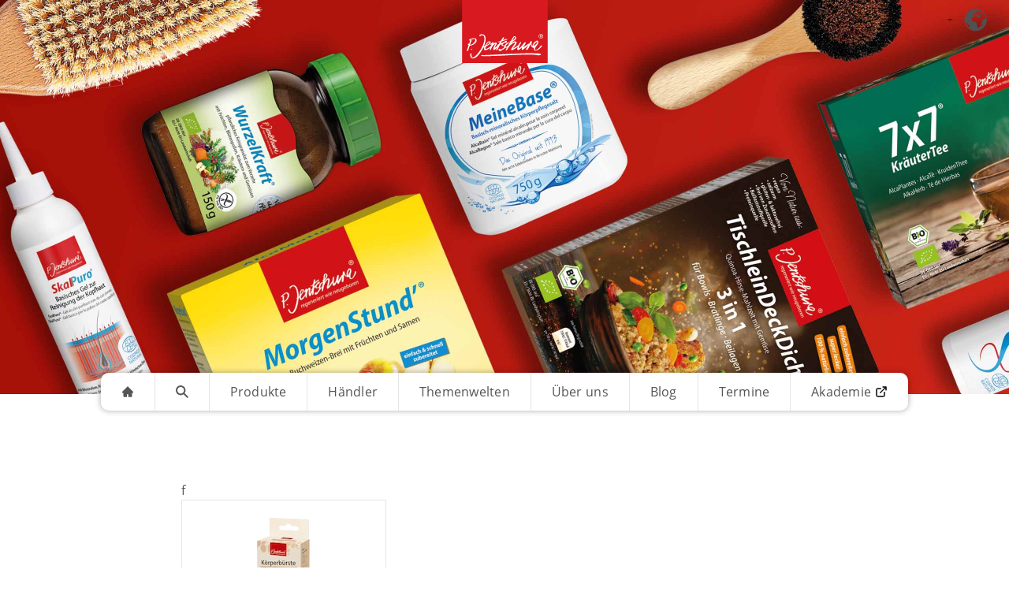

--- FILE ---
content_type: text/html; charset=UTF-8
request_url: https://www.p-jentschura.com/de/downloads/buersten/koerperbuerste-packshot/
body_size: 11991
content:
  <!DOCTYPE html>
  <html lang="de" class="no-js">
  <head>
	<link rel="canonical" href="https://www.p-jentschura.com/de/downloads/buersten/koerperbuerste-packshot/" />
    <meta charset="utf-8">
    <meta http-equiv="X-UA-Compatible" content="IE=edge">
    <meta name="viewport" content="width=device-width,initial-scale=1">
    <title>Körperbürste - P. Jentschura – Natürliche Produkte für Ihren Säure-Basen-Haushalt</title>

    <script src="https://www.p-jentschura.com/ccm19/public/app.js?apiKey=1398241565bdf94a337b44763ba15f889f73ae4f2f0b5453&amp;domain=c4ba2aa&amp;lang=de_de" referrerpolicy="origin"></script>
                    
	<link rel='alternate' hreflang='x-default' href='https://www.p-jentschura.com/de/downloads/buersten/koerperbuerste-packshot/' />
	<link rel='alternate' hreflang='en' href='https://www.p-jentschura.com/en/downloads/brushes/koerperbuerste-packshot/' />
	<link rel='alternate' hreflang='fr' href='https://www.p-jentschura.com/fr/telechargements/brosses/brosse-pour-le-corps-packshot/' />
	<link rel='alternate' hreflang='nl' href='https://www.p-jentschura.com/nl/downloads/borstels/lichaamsborstel-packshot/' />
    <meta property="og:locale" content="de_de">
    <meta property="og:url" content="https://www.p-jentschura.com/de/downloads/buersten/koerperbuerste-packshot/">
    <meta property="og:title" content="Körperbürste - P. Jentschura – Natürliche Produkte für Ihren Säure-Basen-Haushalt">
    <meta property="og:type" content="website">
    

          <meta property="og:image" content="https://www.p-jentschura.com/facebook-share.jpg">
      <meta property="og:image:secure_url " content="https://www.p-jentschura.com/facebook-share.jpg">
      <meta name="twitter:image" content="https://www.p-jentschura.com/facebook-share.jpg">
    
    <meta name="twitter:card" content="summary_large_image">
    <meta name="twitter:site" content="@pjentschura">
    <meta name="twitter:creator" content="@pjentschura">
    <meta name="twitter:title" content="Körperbürste - P. Jentschura – Natürliche Produkte für Ihren Säure-Basen-Haushalt">
    
    <link rel="alternate" type="application/rss+xml" title="P. Jentschura Neuigkeiten" href="/rss">

    <link rel="preconnect" href="https://www.googleapis.com">
    <style>
      @font-face {
        font-family: 'Open Sans';
        font-style: normal;
        font-weight: 300;
        font-display: fallback;
        src: local('Open Sans Light'), local('OpenSans-Light'),
        url('/site/templates/assets/fonts/open-sans-v17-latin-300.woff2') format('woff2')
      }

      /* open-sans-regular - latin */
      @font-face {
        font-family: 'Open Sans';
        font-style: normal;
        font-weight: 400;
        font-display: fallback;
        src: local('Open Sans Regular'), local('OpenSans-Regular'),
        url('/site/templates/assets/fonts/open-sans-v17-latin-regular.woff2') format('woff2')
      }

      /* open-sans-700 - latin */
      @font-face {
        font-family: 'Open Sans';
        font-style: normal;
        font-weight: 700;
        font-display: fallback;
        src: local('Open Sans Bold'), local('OpenSans-Bold'),
        url('/site/templates/assets/fonts/open-sans-v17-latin-700.woff2') format('woff2')
      }
    </style>
    <script type="application/ld+json">
      {
        "@context": "http://schema.org",
        "@type": "Organization",
        "name": "P. Jentschura",
        "url": "https://www.p-jentschura.com",
        "logo": "https://www.p-jentschura.com/site/templates/assets/img/logo.png",
        "sameAs": [
          "https://www.facebook.com/jentschuraINT",
          "https://www.instagram.com/p.jentschura",
          "https://www.youtube.com/user/pjentschura"
        ]
      }
    </script>
    

    <script>
      document.documentElement.className = document.documentElement.className.replace('no-js', 'js');
    </script>
    <script>
      dataLayer = [];
    </script>
    <script>(function (w, d, s, l, i) {
        w[l] = w[l] || [];
        w[l].push({
            'gtm.start':
                new Date().getTime(), event: 'gtm.js'
        });
        var f = d.getElementsByTagName(s)[0],
            j = d.createElement(s), dl = l != 'dataLayer' ? '&l=' + l : '';
        j.async = true;
        j.src =
            'https://www.googletagmanager.com/gtm.js?id=' + i + dl;
        f.parentNode.insertBefore(j, f);
    })(window, document, 'script', 'dataLayer', 'GTM-57MGKXM');
    </script>

    <style>@media screen and (min-width:48em){.morph-wrapper>header{height:500px}.morph-wrapper>header{background-image:url(/site/templates/assets/img/headerimages/headerbild-medium.jpg)}#german-brand-award .vignette{padding:20px 25px}#german-brand-award img{width:80px}#goldene-bild-der-frau-signet{top:245px;right:0}#goldene-bild-der-frau-signet img{width:130px;height:130px}.mainmenu-wrapper{margin-bottom:110px}}@media print,screen and (min-width:48em){h1{margin-bottom:80px}h2{text-align:center}h1,h2{font-weight:300}.typeahead__field:after{top:74px}.typeahead__field input{height:64px;font-size:44px}}@media screen and (min-width:26.5625em){#german-brand-award img{width:50px}#goldene-bild-der-frau-signet{top:160px}#goldene-bild-der-frau-signet img{width:80px;height:80px}}@media screen and (min-width:48em){.morph-wrapper>header{height:500px}.morph-wrapper>header{background-image:url(/site/templates/assets/img/headerimages/headerbild-medium.jpg)}#german-brand-award .vignette{padding:20px 25px}#german-brand-award img{width:80px}#goldene-bild-der-frau-signet{top:245px;right:0}#goldene-bild-der-frau-signet img{width:130px;height:130px}.mainmenu-wrapper{margin-bottom:110px}}@media screen and (min-width:61.25em){.mainmenu{height:48px;border-radius:10px;left:50%;transform:translate(-50%)}.maincontent{padding-right:0;padding-left:0}.large-4{flex:0 0 33.3333333333%;max-width:33.3333333333%}.large-8{flex:0 0 66.6666666667%;max-width:66.6666666667%}}@media screen and (min-width:52.5em){#german-brand-award .vignette{right:0}.themenwelt-container{display:flex;background-color:#fbfaf8}.themenwelt-container h2{text-align:left;margin-top:0}.themenwelt-container>.image{display:block}.themenwelt-container .text .image{display:none}.themenwelt-container .text{padding:47px 0 42px 51px;display:flex}.themenwelt-container .text>div{max-width:385px}.themenwelt-container.image-right .text{padding:47px 51px 42px 0;justify-content:flex-end}}@media print,screen and (min-width:48em){h1{margin-bottom:80px}h2{text-align:center}h1,h2{font-weight:300}.typeahead__field:after{top:74px}.typeahead__field input{height:64px;font-size:44px}}.gcls-1{fill:#636363}#subscribe_name{display:none}body,html{height:100%}html{margin:0;padding:0}body{margin:0;padding:0;overflow-x:hidden;font-synthesis:none;font-weight:400}h1,h2,h3{letter-spacing:1.522px;word-spacing:1.9px;line-height:1.15;font-family:"Open Sans",-apple-system,"Segoe UI",Roboto,Helvetica,Arial,sans-serif}body,p,select{letter-spacing:.25px;word-spacing:.2px;font-family:"Open Sans",-apple-system,"Segoe UI",Roboto,Helvetica,Arial,sans-serif}#languageSelector{position:absolute;z-index:15;top:10px;padding-right:1rem;margin:0}#languageSelector .dropdown-menu{margin-left:10px;border-radius:4px}#languageSelector a{color:#000}#languageSelector .is-active a{color:#cecece}.dropdown-toggle{position:relative;margin-left:10px}.dropdown-toggle:after{width:0;height:0;transform:rotate(0);content:"";display:block;position:absolute;border:4px inset transparent;border-top:solid rgba(0,0,0,.4);border-bottom-width:0;margin-top:-2px;top:50%;right:-15px}@media screen and (min-width:64em){#languageSelector{right:10px;text-align:right}.dropdown-toggle:after{right:45px}}.dropdown-menu{display:none;background-color:#fff;box-shadow:0 1px 8px #0000004d;list-style:none;text-align:center;margin-top:10px}.dropdown-menu a{padding:.5rem 1rem;display:block;text-decoration:none}#searchform{position:absolute;width:100%;display:none}.morph-wrapper>header{overflow:hidden;position:relative;height:300px;background-position:center 35%;background-size:cover;background-repeat:no-repeat;background-image:url(/site/templates/assets/img/headerimages/headerbild-small.jpg)}@media (-webkit-min-device-pixel-ratio:2),(min-resolution:192dpi){.morph-wrapper>header{background-image:url(/site/templates/assets/img/headerimages/headerbild-small@2.jpg)}}@media screen and (min-width:23.5em){.morph-wrapper>header{background-image:url(/site/templates/assets/img/headerimages/headerbild-mobile-large.jpg)}}@media screen and (min-width:23.5em) and (-webkit-min-device-pixel-ratio:2),screen and (min-width:23.5em) and (min-resolution:192dpi){.morph-wrapper>header{background-image:url(/site/templates/assets/img/headerimages/headerbild-mobile-large@2.jpg)}}@media screen and (min-width:48em){.morph-wrapper>header{height:500px}.morph-wrapper>header{background-image:url(/site/templates/assets/img/headerimages/headerbild-medium.jpg)}}@media screen and (min-width:48em) and (-webkit-min-device-pixel-ratio:2),screen and (min-width:48em) and (min-resolution:192dpi){.morph-wrapper>header{background-image:url(/site/templates/assets/img/headerimages/headerbild-medium@2.jpg)}}.mainmenu{height:38px}.logo{height:80px;margin:0 auto;display:block;position:absolute;z-index:12;left:0;right:0}#german-brand-award{max-width:51.25rem;margin-left:auto;margin-right:auto;top:0;position:relative;display:block;z-index:12;text-align:right}#german-brand-award .vignette{position:absolute;right:10px;padding:15px;border-radius:0 0 10px 10px;box-shadow:0 0 7.4px .6px #2204024d;background:#fff}#german-brand-award img{width:40px}#goldene-bild-der-frau-signet{position:absolute;top:145px;right:10px;border-radius:50%;box-shadow:0 0 7.4px .6px #2204024d}#goldene-bild-der-frau-signet img{width:70px;height:70px}@media screen and (min-width:26.5625em){#german-brand-award img{width:50px}#goldene-bild-der-frau-signet{top:160px}#goldene-bild-der-frau-signet img{width:80px;height:80px}}.mainmenu-wrapper{margin-bottom:60px}@media screen and (min-width:48em){#german-brand-award .vignette{padding:20px 25px}#german-brand-award img{width:80px}#goldene-bild-der-frau-signet{top:245px;right:0}#goldene-bild-der-frau-signet img{width:130px;height:130px}.mainmenu-wrapper{margin-bottom:110px}}.js-overflow-trigger{display:block}.mainmenu{position:absolute;width:100%;max-width:1024px;left:0;height:38px;z-index:2;background-color:#fff;font-size:16px;color:#000;flex-flow:row nowrap;box-shadow:0 0 7.4px .6px #2204024d;margin:-27px auto 0;display:flex;align-items:stretch;justify-content:space-between;font-family:-apple-system,"Segoe UI",Roboto,Helvetica,Arial,sans-serif}.mainmenu .mainmenuitems{margin:0;display:flex;justify-content:space-between;overflow:hidden;align-items:center;list-style:none;flex:1;padding:0}.mainmenu li{height:100%;list-style:none;text-align:center;flex:1 0 auto;align-items:stretch;position:relative;border-left:1px solid #e5e5e5}.mainmenu li:first-child{border-left:none}.mainmenu li.active a{background:#d10a11;color:#fff}.mainmenu li a{display:flex;align-items:center;justify-content:center;height:100%;flex-basis:100%;text-align:center;white-space:nowrap;color:#555;min-width:30px;text-decoration:none;padding:0 10px}@media screen and (min-width:60em){.mainmenu li:first-child,.mainmenu li:first-child a{border-top-left-radius:10px;border-bottom-left-radius:10px}.mainmenu li:last-child,.mainmenu li:last-child a{border-top-right-radius:10px;border-bottom-right-radius:10px}}.mainmenu .icon{margin-right:0}.mainmenu .overflow-trigger{border-left:1px solid #e5e5e5;padding:0 10px;color:#555;line-height:1.8}.mainmenu .overflow{position:absolute;top:100%;right:0;display:block;width:100%;background:#fff;box-shadow:0 5px 7.4px .6px #2204024d;border-top:1px solid rgba(0,0,0,.25);z-index:1}.mainmenu [aria-hidden=true]{display:none}.maincontent{margin-left:auto;margin-right:auto;flex:1 1 0px;padding-right:.625rem;padding-left:.625rem;min-width:0}@media screen and (min-width:51.25em){.maincontent{padding-left:0;padding-right:0}}#overlay{visibility:hidden;display:none}.hide-overlay{display:none}.hide-overlay .icon{margin-right:0}.text-center,h1,h2{text-align:center}h1{font-weight:400;font-size:2.375rem;line-height:1.2;margin-top:0;margin-bottom:0}@media print,screen and (min-width:48em){h1{font-size:3.9375rem}}@media screen and (min-width:61.25em){.mainmenu{height:48px;border-radius:10px;left:50%;transform:translate(-50%)}.maincontent{padding-right:0;padding-left:0}.large-4{flex:0 0 33.3333333333%;max-width:33.3333333333%}.large-8{flex:0 0 66.6666666667%;max-width:66.6666666667%}}html{line-height:1.15;-webkit-text-size-adjust:100%}body{margin:0}h1{font-size:2em;margin:.67em 0}a{background-color:transparent}img{border-style:none}button,input,select{font-family:inherit;font-size:100%;line-height:1.15;margin:0}button,input{overflow:visible}button,select{text-transform:none}[type=button],[type=submit],button{-webkit-appearance:button}[type=button]::-moz-focus-inner,[type=submit]::-moz-focus-inner,button::-moz-focus-inner{border-style:none;padding:0}[type=button]:-moz-focusring,[type=submit]:-moz-focusring,button:-moz-focusring{outline:ButtonText dotted 1px}::-webkit-file-upload-button{-webkit-appearance:button;font:inherit}html{box-sizing:border-box;font-size:100%}*,:after,:before{box-sizing:inherit}body{margin:0;padding:0;background:#fff;font-family:-apple-system,"Segoe UI",Roboto,Helvetica,Arial,sans-serif;font-weight:400;line-height:1.5;color:#555;-webkit-font-smoothing:antialiased;-moz-osx-font-smoothing:grayscale}img{display:inline-block;vertical-align:middle;max-width:100%;height:auto;-ms-interpolation-mode:bicubic}select{box-sizing:border-box;width:100%;border-radius:0}button{padding:0;-webkit-appearance:none;-moz-appearance:none;appearance:none;border:0;border-radius:0;background:0 0;line-height:1}button,input,select{font-family:inherit}div,form,h1,h2,h3,li,p,ul{margin:0;padding:0}p{margin-bottom:1rem;font-size:inherit;line-height:1.8;text-rendering:optimizeLegibility}h1,h2,h3{font-family:-apple-system,"Segoe UI",Roboto,Helvetica,Arial,sans-serif;font-style:normal;font-weight:300;color:inherit;text-rendering:optimizeLegibility}h1{font-size:2.375rem;line-height:1.2;margin-top:0;margin-bottom:0}h2{font-size:2.0625rem;line-height:1.2;margin-top:0;margin-bottom:0}h3{font-size:2.0625rem;line-height:1.2;margin-top:0;margin-bottom:0}@media print,screen and (min-width:48em){h1{font-size:3.9375rem}h2{font-size:2.0625rem}h3{font-size:2.0625rem}}a{line-height:inherit;color:#d10a11;text-decoration:none}a img{border:0}ul{margin-bottom:1rem;list-style-position:outside;line-height:1.8}li{font-size:inherit}ul{margin-left:1.25rem;list-style-type:disc}.text-center{text-align:center}.button{display:inline-block;vertical-align:middle;margin:0 0 1rem;padding:.85em 1em;border:1px solid transparent;border-radius:0;font-family:inherit;font-size:1rem;-webkit-appearance:none;line-height:1;text-align:center}.button{background-color:#d10a11;color:#fff}@media screen and (min-width:71.25em){.xlarge-4{flex:0 0 33.3333333333%;max-width:33.3333333333%}.xlarge-8{flex:0 0 66.6666666667%;max-width:66.6666666667%}}.grid-x{display:flex;flex-flow:row wrap}.cell{flex:0 0 auto;min-height:0;min-width:0;width:100%}@media screen and (min-width:61.25em){.grid-x>.large-4,.grid-x>.large-8{flex-basis:auto}}@media screen and (min-width:71.25em){.grid-x>.xlarge-4,.grid-x>.xlarge-8{flex-basis:auto}}@media screen and (min-width:61.25em){.grid-x>.large-4,.grid-x>.large-8{flex:0 0 auto}.grid-x>.large-4{width:33.3333333333%}.grid-x>.large-8{width:66.6666666667%}}@media screen and (min-width:71.25em){.grid-x>.xlarge-4,.grid-x>.xlarge-8{flex:0 0 auto}.grid-x>.xlarge-4{width:33.3333333333%}.grid-x>.xlarge-8{width:66.6666666667%}}@media screen and (min-width:61.25em){.large-grid-frame{overflow:hidden;position:relative;flex-wrap:nowrap;align-items:stretch;width:100vw}.large-cell-block-container{display:flex;flex-direction:column;max-height:100%}.large-cell-block-container>.grid-x{max-height:100%;flex-wrap:nowrap}}.align-middle{align-items:center}body,html{height:100%;scroll-behavior:smooth}img[data-sizes=auto]{display:block;width:100%}h1{margin-bottom:10px;font-weight:400;text-align:center}h2{display:block;margin-bottom:1.75rem}h3{margin-top:3rem;margin-bottom:2.1875rem}.maincontent{overflow-x:hidden;overscroll-behavior-x:none}h1,h2{text-align:center}.word-wrap{overflow-wrap:break-word;word-wrap:break-word;word-break:break-word;-ms-hyphens:auto;-webkit-hyphens:auto;hyphens:auto}svg{fill:currentColor}.container{max-width:51.25rem;margin-left:auto;margin-right:auto}#ajax{display:none}.button{display:inline-flex;align-items:center}.material{margin-top:40px}.material .group{position:relative;margin-bottom:1.25rem}.material .group input{width:100%;display:block;border:none;padding:24px 0 2px;border-bottom:1px solid #e5e5e5;background:linear-gradient(to bottom,rgba(255,255,255,0) 96%,#d10a11 4%);background-position:-960px 0;background-size:960px 100%;background-repeat:no-repeat;color:#000}.material .group input:valid{box-shadow:none;outline:0}.material select{background-color:#fff;width:100%;padding:5px;border:1px solid #f2f2f2;border-radius:0;height:3rem}button::-moz-focus-inner{padding:0;border:0}.icon{margin-right:10px}#search-morph-animation{visibility:hidden;display:block;position:fixed;width:100%;height:100%;z-index:3;background:#fff;outline:0;-webkit-backface-visibility:hidden;backface-visibility:hidden;transform:translate(-100%)}.morph-wrapper{position:relative}.themenwelt-container{justify-content:space-between;margin-bottom:40px}.themenwelt-container>div{flex:1}.themenwelt-container>.image{display:none;background-position:center center;background-size:cover;background-repeat:no-repeat}@media print,screen and (max-width:22.43625em){.themenwelt-container>.image{background-image:none!important;margin-bottom:1.25rem}}@media screen and (max-width:52.5em){.themenwelt-container .text .image{margin-right:-.625rem;margin-left:-.625rem}}@media screen and (max-width:52.5em) and (min-width:48em){.themenwelt-container .text .image{margin-right:-.625rem;margin-left:-.625rem}}@media screen and (min-width:52.5em){#german-brand-award .vignette{right:0}.themenwelt-container{display:flex;background-color:#fbfaf8}.themenwelt-container h2{text-align:left;margin-top:0}.themenwelt-container>.image{display:block}.themenwelt-container .text .image{display:none}.themenwelt-container .text{padding:47px 0 42px 51px;display:flex}.themenwelt-container .text>div{max-width:385px}.themenwelt-container.image-right .text{padding:47px 51px 42px 0;justify-content:flex-end}}.themenwelt-container.image-right .image{order:2}.themenwelt-container>:last-child,.themenwelt-container>:last-child>:last-child,.themenwelt-container>:last-child>:last-child>:last-child{margin-bottom:0}.typeahead__container{position:fixed;width:100%;height:100vh;overflow-y:auto;font:16px -apple-system,"Segoe UI",Roboto,Helvetica,Arial,sans-serif;z-index:10}.typeahead__container *{box-sizing:border-box;outline:0}.typeahead__query{position:relative;flex:1;font-size:44px}.typeahead__query ::-webkit-input-placeholder{color:#ccc}.typeahead__query :-moz-placeholder{color:#ccc}.typeahead__query ::-moz-placeholder{color:#ccc}.typeahead__query :-ms-input-placeholder{color:#ccc}.typeahead__field{font-size:0;display:flex;align-items:center;width:100%;padding:100px 20px 0;position:fixed;z-index:2000;top:0;left:0;background:#fff}.typeahead__field:after{content:"";width:100%;height:50px;position:absolute;left:0;z-index:2000;top:46px}.typeahead__button{font-size:16px}.typeahead__button{position:relative;font-size:0;width:1%;vertical-align:middle;display:none}.typeahead__button button{border-top-right-radius:0;border-bottom-right-radius:0}.typeahead__field input{display:block;width:100%;font-size:22px;height:36px;padding:0;color:#d10a11;background-color:transparent;border:1px solid transparent;border-bottom:1px solid #e6e6e6;border-radius:0;-webkit-appearance:none;-moz-appearance:none;appearance:none;box-sizing:border-box}@media print,screen and (min-width:48em){h1{margin-bottom:80px}h2{text-align:center}h1,h2{font-weight:300}.typeahead__field:after{top:74px}.typeahead__field input{height:64px;font-size:44px}}.typeahead__container button{display:inline-block;margin-bottom:0;text-align:center;vertical-align:middle;touch-action:manipulation;background-color:#fff;height:26px;padding:20px;color:#d10a11}.typeahead__button{z-index:1}.typeahead__button button{margin-left:-1px;border-bottom-left-radius:0;border-top-left-radius:0}.typeahead__cancel-button{width:20px;height:20px}.typeahead__search-icon{padding:0 1.25rem;height:36px;display:block}#searchform{display:block}section{margin-top:3.125rem}@media print,screen and (min-width:48em){section{margin-top:7.5rem}}button svg{width:32px;height:32px}.icon{width:16px;height:16px;vertical-align:middle}:root{--primarycolor:red;--auto-grid-min-size:16rem}@media (max-width:475px){.hyphenate{overflow-wrap:break-word;word-wrap:break-word;-ms-word-break:break-all;word-break:break-all;word-break:break-word;-ms-hyphens:auto;-webkit-hyphens:auto;hyphens:auto}}#retailers-logobar{background:#d10a11;color:#fff;padding:10px 30px}#retailers-logobar h2{font-size:1.3rem;margin-bottom:0}#retailers-logobar .retailers-logo{height:35px;width:auto;margin-right:10px;margin-top:4px}@media screen and (min-width:61.25em) and (max-width:71.24875em){#retailers-logobar h2{font-size:1rem}}.retailer-overlay h2{margin-bottom:0}.retailer-overlay .material{margin-top:0}#addressInput{padding-right:80px}#clearAddressInput svg,#getGeolocation svg{height:20px;width:20px}#retailerSearch{padding:20px 30px}#map-canvas{min-height:300px;background:gray}.retailers-details{position:relative;width:100%;overflow-x:hidden}@media screen and (min-width:61.25em){#map-canvas,.retailer-overlay,.retailers-details{height:100vh;height:calc(var(--vh,1vh) * 100)}.retailers-details{overflow-y:auto;overflow-x:hidden;z-index:1}#map-canvas{overflow:hidden}.hide-overlay svg{fill:#555}}::-webkit-input-placeholder{color:#ccc}:-moz-placeholder{color:#ccc}::-moz-placeholder{color:#ccc}:-ms-input-placeholder{color:#ccc}#retailerSearch .placeholder-color{fill:#ccc}.spinner{height:40px;width:40px;border-radius:50%;border:4px solid rgba(255,255,255,0);border-top:4px solid #d10a11;border-right:4px solid #d10a11;animation:4s linear infinite single2;margin-left:auto;margin-right:auto}@keyframes single2{0%{transform:rotate(0)}to{transform:rotate(720deg)}}#newsletter h1{display:none}.hide-overlay{display:none;position:fixed;right:20px;top:10px;z-index:101;color:#555}.hide-overlay svg{width:32px;height:32px}#overlay,#search-morph-animation{visibility:hidden;display:block;position:fixed;width:100%;height:100%;z-index:100;background:#fff;outline:0;-webkit-backface-visibility:hidden;backface-visibility:hidden;transform:translate(-100%);overflow-y:auto;overflow-x:hidden;scroll-behavior:smooth}#search-morph-animation .logo{position:relative;z-index:12}.morph-wrapper:after{content:"";opacity:0;visibility:hidden;position:absolute;top:0;left:0;width:100%;height:100%;background:rgba(0,0,0,.6)}.input-group{margin-bottom:1rem;position:relative}.input-group-button{padding-top:0;padding-bottom:0;text-align:center;position:absolute;bottom:4px;right:0}#retailerCategory,.close-button{fill:#e5e5e5}#retailerCategory:after,.close-button:after{z-index:102;display:inline-block;position:fixed;content:"";width:20px;top:0;left:0;background:red;box-shadow:0 15px 10px #000000b3}.external-link{position:relative;margin-left:5px}.modal{font-family:-apple-system,BlinkMacSystemFont,avenir next,avenir,helvetica neue,helvetica,ubuntu,roboto,noto,segoe ui,arial,sans-serif;display:none}.modal__overlay{position:fixed;top:0;left:0;right:0;bottom:0;background:rgba(0,0,0,.6);display:flex;justify-content:center;align-items:center;z-index:100}.modal__container{background-color:#fff;padding:30px;max-width:500px;max-height:100vh;border-radius:4px;overflow-y:auto;box-sizing:border-box}.modal__header{display:flex;justify-content:space-between;align-items:center}.modal__title{margin-top:0!important;margin-bottom:0!important}.modal__close{background:0 0;border:0}.modal__header .modal__close:before{content:"\2715"}.modal__content{margin-top:2rem;margin-bottom:2rem;line-height:1.5;color:#000c}@keyframes mmfadeOut{0%{opacity:1}to{opacity:0}}@keyframes mmslideOut{0%{transform:translateY(0)}to{transform:translateY(-10%)}}.micromodal-slide{display:none}.micromodal-slide[aria-hidden=true] .modal__overlay{animation:.3s cubic-bezier(0,0,.2,1) mmfadeOut}.micromodal-slide[aria-hidden=true] .modal__container{animation:.3s cubic-bezier(0,0,.2,1) mmslideOut}.micromodal-slide .modal__container,.micromodal-slide .modal__overlay{will-change:transform}</style>
    
    

    <link rel="preload" href="/site/templates/assets/fonts/open-sans-v17-latin-300.woff2" as="font" type="font/woff2" crossorigin>
    <link rel="preload" href="/site/templates/assets/fonts/open-sans-v17-latin-regular.woff2" as="font" type="font/woff2" crossorigin>
    <link rel="preload" href="/site/templates/assets/fonts/open-sans-v17-latin-700.woff2" as="font" type="font/woff2" crossorigin>

    <script>
      let fontsInServiceWorker = sessionStorage.foutFontsStage1Loaded && sessionStorage.foutFontsStage2Loaded || ('serviceWorker' in navigator && navigator.serviceWorker.controller !== null && navigator.serviceWorker.controller.state === 'activated');
      if (!fontsInServiceWorker && 'fonts' in document) {
        function fetchFonts(fonts) {
          return Promise.all(fonts.map(function (font) {
            return document.fonts.load(font);
          }));
        }

        if (sessionStorage.foutFontsStage2Loaded) {
          document.documentElement.className += ' wf-loaded-stage2';
        } else {
          sessionStorage.foutFontsStage1Loaded = true;
        }
        ;
      }
      if ('fonts' in document) {
        let font = new FontFace('Open Sans', 'url(/site/templates/assets/fonts/open-sans-v17-latin-regular.woff2) format(\'woff2\')');
        let fontBold = new FontFace('Open Sans', 'url(/site/templates/assets/fonts/open-sans-v17-latin-700.woff2) format(\'woff2\')', {
          weight: '700'
        });
        let fontLight = new FontFace('Open Sans', 'url(/site/templates/assets/fonts/open-sans-v17-latin-300.woff2) format(\'woff2\')', {
          weight: '300'
        });

        let loadedFonts = Promise.all([font.load(), fontBold.load(), fontLight.load()]).then(result => {
          result.forEach(font => document.fonts.add(font));
          document.documentElement.classList.add('wf-loaded-stage2');
          sessionStorage.foutFontsStage2Loaded = true;
        }).catch(error => {
          throw new Error('Error caught: ' + error);
        });
      }
      if ((sessionStorage.foutFontsStage1Loaded && sessionStorage.foutFontsStage2Loaded) || ('serviceWorker' in navigator && navigator.serviceWorker.controller !== null && navigator.serviceWorker.controller.state === 'activated')) {
        let docEl = document.documentElement;
        docEl.classList.add('wf-loaded-stage2');
      }
      if (!'querySelector' in document && 'addEventListener' in window && 'getComputedStyle' in window) {
        window.document.documentElement.className += ' no-js';
      }
      window.document.documentElement.className += ' enhanced js';
    </script>
  </head>
  <body id="top" class="ProCache template_download koerperbuerste-packshot ">
  <div id="search-morph-animation">
    <img src="/site/templates/assets/img/logo.svg" alt="P. Jentschura" class="logo" width="109" height="80">
    <form id="searchform" method="GET" action="/de/suche/" class="">
  <div class="typeahead__container">
    <div class="typeahead__field">

            <span class="typeahead__query">
                <input id="q" name="q" placeholder="Suche..." autocomplete="off">
            </span>

      <div>
        <img src="/site/templates/assets/img/search-cancel.svg" alt="Schließen" width="20" height="20" class="typeahead__cancel-button">


      </div>
      <span class="typeahead__button">
                <button type="submit">
                    <svg class="typeahead__search-icon">
                        <use xlink:href="#search"></use>
                    </svg>
                </button>
            </span>

    </div>
  </div>
</form>
  </div>
            <div id="overlay" class="overlay">
    <button id="hide-overlay" class="hide-overlay" title="Schließen">
  <svg class="icon placeholder-color close-button">
    <use xlink:href="#cancel"></use>
  </svg>
</button>
<img src="/site/templates/assets/img/down-arrow.svg" class='retailer-scroll hidden'>
<div class="grid-x retailer-overlay large-grid-frame">

  <div class="cell large-4 xlarge-4 large-cell-block-container" id="retailer-search-container">
          <div class="grid-x logobar align-middle" id="retailers-logobar">
      <img src="/site/templates/assets/img/retailer-logo.svg" alt="P. Jentschura" width="156" height="50" class="retailers-logo">
      <h2>Händler</h2>
    </div>
    <form class="material" id="retailerSearch">
      <div class="group">
                  <div class="input-group">
          <input type="text" id="addressInput" name="addressInput" placeholder="Suche in der Nähe von" class="">

          <div class="input-group-button">
            <button id="clearAddressInput" type="button">
              <svg class="icon placeholder-color">
                <use xlink:href="#cancel"></use>
              </svg>
            </button>
            <button id="getGeolocation" type="button" title="Lassen Sie Ihre Position automatisch bestimmen">
              <svg class="icon placeholder-color">
                <use xlink:href="#getgeolocation"></use>
              </svg>
            </button>
          </div>
        </div>
      </div>
      <select id="retailerCategory">
        <option value="" selected>Alle</option>
                      <option value="Handel">Handel</option>
            <option value="Therapeuten">Therapeuten</option>
            <option value="Kosmetik">Kosmetik</option>
            <option value="Friseure">Friseure</option>
            <option value="Hotels u. Kurpartner">Hotels u. Kurpartner</option>
            <option value="Fitnessstudios">Fitness</option>
                <option value="Importeure">Importeure</option>
        <option value="Weitere">Weitere</option>
          
      </select>
    </form>
          <div id="retailers-details" class="retailers-details">
      <div id="retailersLoading" class="text-center">
        <div class="spinner">

        </div>
      </div>
    </div>
  </div>

  <div id="map-canvas" class="cell large-8 xlarge-8" style="">
    <noscript>Bitte aktivieren Sie JavaScript, ansonsten kann die Karte nicht angezeigt werden.</noscript>
  </div>
</div>
<script>
  retailerModified = 1764934738;
  retailerHint = "<div class='retailer grid-x grid-margin-x align-middle' id='retailer-hint'><div class=\"more-info\"><p><strong>Unser Tipp:</strong> Nutzen Sie im Vorfeld eine telefonische Kontaktaufnahme zu unseren Händlern, um eine Warenverfügbarkeit abzuklären</p></div></div>";
  determineLocation = "Bestimme Standort";
  locationCanNotBeFound = "Ihre Position konnte nicht bestimmt werden. Eventuell müssen Sie die Standortfreigabe aktivieren.";
  retailerNoItems = "Es wurden keine Einträge in der ausgewählten Kategorie gefunden.";
</script>
  </div>
  
    <div class="morph-wrapper">
    <div style="height: 0; width: 0; position: absolute; visibility: hidden">
      <?xml version="1.0" encoding="utf-8"?><svg xmlns="http://www.w3.org/2000/svg" xmlns:xlink="http://www.w3.org/1999/xlink"><symbol viewBox="0 0 32 32" id="cancel" xmlns="http://www.w3.org/2000/svg"><g clip-rule="evenodd"><path d="M16 0C7.163 0 0 7.163 0 16c0 8.836 7.163 16 16 16 8.836 0 16-7.163 16-16S24.836 0 16 0zm0 30C8.268 30 2 23.732 2 16S8.268 2 16 2s14 6.268 14 14-6.268 14-14 14z"/><path d="M22.729 21.271l-5.268-5.269 5.238-5.195a.992.992 0 000-1.414 1.018 1.018 0 00-1.428 0l-5.231 5.188-5.309-5.31a1.007 1.007 0 00-1.428 0 1.015 1.015 0 000 1.432l5.301 5.302-5.331 5.287a.994.994 0 000 1.414 1.017 1.017 0 001.429 0l5.324-5.28 5.276 5.276a1.007 1.007 0 001.428 0 1.015 1.015 0 00-.001-1.431z"/></g></symbol><symbol viewBox="0 0 16 16" id="drucken" xmlns="http://www.w3.org/2000/svg"><path d="M0 6c0-1 1-2 2-2h1v3h10V4h1c1 0 2 1 2 2v5c0 1-1 2-2 2h-1v-3H3v3H2c-1 0-2-1-2-2V6zm4 7v-2h8v5H4v-3zm8-9v2H4V1h8v3zm-7 8v1h6v-1H5zm0 2v1h6v-1H5zm0 0"/></symbol><symbol viewBox="0 0 18 12" id="filter" xmlns="http://www.w3.org/2000/svg"><path d="M7 12h4v-2H7v2zM0 0v2h18V0H0zm3 7h12V5H3v2z"/></symbol><symbol viewBox="0 0 22 22" id="getgeolocation" xmlns="http://www.w3.org/2000/svg"><path d="M11 7c-2.2 0-4 1.8-4 4s1.8 4 4 4 4-1.8 4-4-1.8-4-4-4zm8.9 3c-.5-4.2-3.8-7.5-7.9-7.9V0h-2v2.1c-4.2.4-7.5 3.7-7.9 7.9H0v2h2.1c.5 4.2 3.8 7.5 7.9 7.9V22h2v-2.1c4.2-.5 7.5-3.8 7.9-7.9H22v-2h-2.1zM11 18c-3.9 0-7-3.1-7-7s3.1-7 7-7 7 3.1 7 7-3.1 7-7 7z"/></symbol><symbol stroke="currentColor" stroke-linecap="round" stroke-linejoin="round" stroke-width="2" viewBox="0 0 24 24" id="hamburger" xmlns="http://www.w3.org/2000/svg"><path d="M3 12h18M3 6h18M3 18h18"/></symbol><symbol viewBox="0 0 16 14" id="home" xmlns="http://www.w3.org/2000/svg"><path d="M14.79 6.89L8.352.46a.499.499 0 00-.706 0L1.21 6.89a1 1 0 00.706 1.708h.678v4.59a.5.5 0 00.5.5H7v-3.5h1.75v3.5h4.155a.5.5 0 00.5-.5v-4.59h.678a1.001 1.001 0 00.706-1.708z"/></symbol><symbol id="location" viewBox="0 0 246.91 294" xmlns="http://www.w3.org/2000/svg"><defs><style>.gcls-1{fill:#636363}</style></defs><path class="gcls-1" d="M125.13 55.83a46.51 46.51 0 1046.51 46.51 46.56 46.56 0 00-46.51-46.51zm0 70.05a23.54 23.54 0 1123.55-23.54 23.57 23.57 0 01-23.55 23.54zm0 0" transform="translate(-1.68 -3)"/><path class="gcls-1" d="M167.45 214.87c3.37-3.59 6.83-7.4 10.29-11.4 31-35.79 46.73-67.95 46.73-95.58v-5.54a99.34 99.34 0 10-198.68 0v5.54c0 27.63 15.72 59.79 46.74 95.58 3.46 4 6.91 7.81 10.29 11.4-32.13 3.5-81.14 13.24-81.14 39.95 0 14.25 13.87 25.28 41.24 32.78 22.08 6.06 51.31 9.4 82.21 9.4s60.1-3.34 82.21-9.4c27.37-7.5 41.25-18.53 41.25-32.78 0-26.69-48.83-36.43-81.14-39.95zm-118.69-107v-5.54a76.37 76.37 0 11152.74 0v5.54c0 21.57-14.14 49.34-40.9 80.28A397.25 397.25 0 01125.13 224a398.89 398.89 0 01-35.25-35.59c-26.9-31.05-41.12-58.9-41.12-80.54zM196.3 266.73c-19.57 4.71-44.84 7.3-71.17 7.3s-51.6-2.59-71.16-7.3c-19.86-4.78-26.66-9.87-28.71-11.91 1.79-1.78 7.21-5.88 21.91-10.12 15.12-4.36 35.41-7.39 57.13-8.54 7.84 7.23 13.14 11.57 13.58 11.93l7.25 5.9 7.25-5.9c.45-.36 5.74-4.69 13.58-11.93 21.64 1.15 41.85 4.16 57 8.49 14.83 4.26 20.29 8.38 22.08 10.17-2.05 2-8.84 7.13-28.7 11.91zm0 0" transform="translate(-1.68 -3)"/></symbol><symbol viewBox="0 0 15 15" id="search" xmlns="http://www.w3.org/2000/svg"><path d="M15 13.702l-4.474-4.475a5.787 5.787 0 001.108-3.41A5.824 5.824 0 005.817 0 5.824 5.824 0 000 5.817a5.824 5.824 0 005.817 5.817 5.787 5.787 0 003.41-1.108L13.702 15 15 13.702zM5.817 9.797a3.98 3.98 0 110-7.96 3.98 3.98 0 010 7.96z"/></symbol><symbol viewBox="0 0 128 128" id="shop" xmlns="http://www.w3.org/2000/svg"><g stroke="#231F20" stroke-linecap="round" stroke-linejoin="round" stroke-miterlimit="10" stroke-width="5"><path d="M64.238 51.851c.834 1.895 5.287 5.466 9.678 5.466 5.048 0 9.066-3.367 10.597-5.361 1.421 2.142 5.71 5.265 11.005 5.265 5.294 0 10.65-3.334 10.65-7.958 0-1.15-.237-1.994-.658-3.121l-4.143-12.533H66.468m0-.002H26.617l-4.135 12.537c-.42 1.127-.65 1.905-.65 3.056 0 4.624 5.372 8.002 10.666 8.002 5.295 0 9.614-3.088 11.035-5.229 1.531 1.994 5.61 5.405 10.659 5.405 4.39 0 9.214-3.637 10.046-5.532"/><path d="M100.839 57.837v36.345c0 3.112-2.897 5.916-6.01 5.916H33.786c-3.112 0-6.198-2.804-6.198-5.916V56.71"/><path d="M74.92 97.28V74.664c0-2.724 2.343-4.994 5.066-4.994h5.777c2.726 0 4.934 2.271 4.934 4.994V97.28m-28.174-9.579a2.255 2.255 0 01-2.254 2.254H39.984a2.254 2.254 0 01-2.254-2.254V71.924a2.254 2.254 0 012.254-2.254H60.27a2.254 2.254 0 012.254 2.254v15.777z"/></g></symbol><symbol viewBox="0 0 1792 1792" id="star" xmlns="http://www.w3.org/2000/svg"><path d="M1728 647q0 22-26 48l-363 354 86 500q1 7 1 20 0 21-10.5 35.5T1385 1619q-19 0-40-12l-449-236-449 236q-22 12-40 12-21 0-31.5-14.5T365 1569q0-6 2-20l86-500L89 695q-25-27-25-48 0-37 56-46l502-73L847 73q19-41 49-41t49 41l225 455 502 73q56 9 56 46z"/></symbol><symbol viewBox="0 0 1792 1792" id="star-empty" xmlns="http://www.w3.org/2000/svg"><path d="M1201 1004l306-297-422-62-189-382-189 382-422 62 306 297-73 421 378-199 377 199zm527-357q0 22-26 48l-363 354 86 500q1 7 1 20 0 50-41 50-19 0-40-12l-449-236-449 236q-22 12-40 12-21 0-31.5-14.5T365 1569q0-6 2-20l86-500L89 695q-25-27-25-48 0-37 56-46l502-73L847 73q19-41 49-41t49 41l225 455 502 73q56 9 56 46z"/></symbol><symbol viewBox="0 0 1792 1792" id="star-half" xmlns="http://www.w3.org/2000/svg"><path d="M1250 957l257-250-356-52-66-10-30-60-159-322v963l59 31 318 168-60-355-12-66zm452-262l-363 354 86 500q5 33-6 51.5t-34 18.5q-17 0-40-12l-449-236-449 236q-23 12-40 12-23 0-34-18.5t-6-51.5l86-500L89 695q-32-32-23-59.5t54-34.5l502-73L847 73q20-41 49-41 28 0 49 41l225 455 502 73q45 7 54 34.5t-24 59.5z"/></symbol></svg>
    </div>
    <div id='languageSelector'><button id='languageSelectorButton' class='dropdown-toggle' style='background: none; border: none;'><img src='/site/templates/assets/img/globe-real.649f56b9.svg' width='32' height='32' alt='Choose a language'></button><ul class="dropdown-menu"><li class='is-active'><a hreflang='de' href='https://www.p-jentschura.com/de/downloads/buersten/koerperbuerste-packshot/'>Deutsch</a></li><li class=''><a hreflang='en' href='https://www.p-jentschura.com/en/downloads/brushes/koerperbuerste-packshot/'>English</a></li><li class=''><a hreflang='fr' href='https://www.p-jentschura.com/fr/telechargements/brosses/brosse-pour-le-corps-packshot/'>Français</a></li><li class=''><a hreflang='nl' href='https://www.p-jentschura.com/nl/downloads/borstels/lichaamsborstel-packshot/'>Nederlands</a></li></div>
    <header class=" ">
      <a href="/">
        <img src="/site/templates/assets/img/logo.svg" alt="P. Jentschura" class="logo" width="109" height="80">
      </a>
      
    </header>
    <div class="mainmenu-wrapper ">
      <nav class="mainmenu greedy" id="mainmenu">
        <ul class="mainmenuitems list">
          <li class="">
            <a href="/">
              <svg class="icon" width="16" height="16">
                <use xlink:href="#home"></use>
              </svg>
            </a>
          </li>
          <li class="fakesearchform">
              <a href="/de/suche/" id="fakesearchformicon">
                <svg class="icon" width="16" height="16">
                  <use xlink:href="#search"></use>
                </svg>
              </a>
          </li>
          <li class="produkte"><a href="/de/produkte/">Produkte</a></li><li class="haendler"><a href="/de/haendler/">Händler</a></li><li class="themenwelten"><a href="/de/themenwelten/">Themenwelten</a></li><li class="ueber-uns"><a href="/de/ueber-uns/">Über uns</a></li><li class="blog"><a href="/de/blog/">Blog</a></li><li class="termine"><a href="/de/termine/">Termine</a></li>
          <li><a href="https://www.jentschura-akademie.com">Akademie <img src="/site/templates/assets/img/link_external.svg" width="16" height="16" class="external-link"></a></li>
        </ul>


        <nav class="overflow" id="overflow" aria-hidden="true" data-behaviour="menu"></nav>
        <button id="menubutton" class="js-overflow-trigger overflow-trigger" aria-hidden="true">Menü
          <svg class="icon">
            <use xlink:href="#hamburger"></use>
          </svg>
        </button>
      </nav>
    </div>

    <main id="content" class="maincontent">
      
  <div class="container">f
    <div class="downloads-gallery">
      <div class="gallery-item">
        <div class="image">
                                    <img class="lazyload" data-srcset="/site/assets/files/3610/korperburste_karton_d_a_ch_01-2020_presse.0x168.webp">
                              </div>
        <div class="content">
                    <h2 class="word-wrap">Körperbürste</h2>
          <p></p>
                  </div>
        <ul class="download-links">
                      <li class="download-image">
              <a href="/de/downloads/download/3610/korperburste_karton_d_a_ch_01-2020_presse.png" class="" title="herunterladen">PNG</a>
            </li>
          
                  </ul>
      </div>
    </div>
  </div>

                              <div class="newsletter" id="newsletter">
  <div class="grid-container">
          <h1>Newsletter</h1>
<div class="grid-x grid-margin-x align-middle">
  <div class="medium-6 cell image">
    <div>
      <img src="/site/assets/files/1952/newsletter-pfeil-1.svg" width="490" height="157" alt="Newsletter">
    </div>
  </div>
  <div class="medium-6 cell">
    <h2>Jetzt zum <strong>Newsletter anmelden</strong> und immer informiert sein.</h2>

<p>Wir behandeln Ihre Daten sicher und vertraulich.</p>
    <form class="material" method="post" action="/de/newsletter/?list=2#newsletter" data-abide
          novalidate>
      <div class="group">
        <label>
          <input type="email" id='subscribe_email' name='subscribe_email' required='required'
                 value="">
          <span class="form-label">E-Mail</span>
          <input type='text' id='subscribe_name' name='subscribe_name' value=''>
        </label>
      </div>
      <a href='/de/downloads/buersten/koerperbuerste-packshot/?list=2'>
        <button name="subscribe_submit" id="subscribe_submit" class="button expanded submit-button">
          Jetzt anmelden
        </button>
      </a>
      <input type='hidden' name='TOKEN1096728695X1766604947' value='Ji1s9xz1oXjCeR7Nvmy4mnSgt.jP1X4r' class='_post_token' /><style type='text/css'>#subscribe_name{display:none;}</style>
    </form>
  </div>
</div>
  </div>
</div>
                    
          </main>
    <footer>
      <div>
        <div>
          <strong>Anschrift</strong>
          Jentschura International GmbH<br>
          Otto-Hahn-Straße 22–26<br>
          D-48161 Münster<br>
          Telefon: <a href="tel:+49253497440" class="telephone">+49 (0) 25 34 - 97 44 - 0</a><br>
          Fax: +49 (0) 25 34 - 97 44 - 44<br>
          <a href="mailto:info@p-jentschura.com">info@p-jentschura.com</a>
          <div class="pe-richsnippets provenexpert"></div>
          <script type="text/x-ccm-loader" data-ccm-loader-src="https://www.provenexpert.com/widget/richsnippet.js?u=1NapiOUBjHQBmMGZjNKp1NGZ0pQp1RwZ&v=2" data-ccm-loader-group="provenexpert" async></script>
        </div>
        <div class="hide-for-print">
          <div class="social">
            <strong>P. Jentschura folgen</strong>


            <a href="https://www.facebook.com/jentschuraINT">
              <img src="/site/templates/assets/img/facebook-rounded.30725d55.svg" width="32" height="32" alt="Facebook">
            </a>
            <a href="https://www.instagram.com/p.jentschura">
              <img src="/site/templates/assets/img/instagram-rounded.b4f18be3.svg" width="32" height="32" alt="Instagram">
            </a>
                          <a href="https://www.youtube.com/user/pjentschura">
                <img src="/site/templates/assets/img/youtube-rounded.4d770d93.svg" width="32" height="32" alt="YouTube">
              </a>
                        <a href="https://www.pinterest.de/PJentschura">
              <img src="/site/templates/assets/img/pinterest.9738c7ed.svg" width="32" height="32" alt="Pinterest">
            </a>
          </div>
          

          <p class="provenexpert-image" id="provenexpert-placeholder"></p>

          <script 
            type="text/x-ccm-loader" 
            data-ccm-loader-group="provenexpert" 
            data-ccm-loader-inline>
            document.getElementById("provenexpert-placeholder").innerHTML = 
              '<a href="https://www.provenexpert.com/jentschura-international-gmbh/?utm_source=Widget&amp;utm_medium=Widget&amp;utm_campaign=Widget" title="Kundenbewertungen &amp; Erfahrungen zu Jentschura International GmbH. Mehr Infos anzeigen." target="_blank" style="text-decoration:none;">' +
              '<img src="https://images.provenexpert.com/5b/dc/8c53e2cef65a5667fbbb67936a41/widget_square_180_de_0.png" alt="Erfahrungen &amp; Bewertungen zu Jentschura International GmbH" width="180" height="180" style="border:0" class="lazyload" />' +
              '</a>';
          </script>

       <!--
          <p class="provenexpert-image">
            <a href="https://www.provenexpert.com/jentschura-international-gmbh/?utm_source=Widget&amp;utm_medium=Widget&amp;utm_campaign=Widget" title="Kundenbewertungen &amp; Erfahrungen zu Jentschura International GmbH. Mehr Infos anzeigen." target="_blank" style="text-decoration:none;">
              <img data-ccm-loader-group="provenexpert" data-ccm-loader-src="https://images.provenexpert.com/5b/dc/8c53e2cef65a5667fbbb67936a41/widget_square_180_de_0.png" alt="Erfahrungen &amp; Bewertungen zu Jentschura International GmbH" width="180" height="180" style="border:0" class="lazyload">
            </a>
          </p>
        -->

        </div>
        <div class="hide-for-print">
          <strong>Service</strong>

          <ul>
                          <li>
                <a href="/de/kontakt/">
                  Kontakt
                </a>
              </li>
                                                  <li>
                <button class="showRetailerOverlay">
                  Händler
                </button>
              </li>
                                      <li>
                <a href="/de/newsletter/">
                  Newsletter
                </a>
              </li>
                        <li>
              <a href="/de/erfahrungen/">
                Erfahrungen
              </a>
            </li>
                          <li>
              <a href="/de/jobs/">
                Stellen
              </a>
            </li>
                                      <li>
                <a href="/de/presse/">
                  Presse
                </a>
              </li>
                                      <li>
                <a href="/de/downloads/">
                  Downloads
                </a>
              </li>
                                      <li>
                <a href="/de/agb-p/">
                  AGB
                </a>
              </li>
            
            <li>
              <a href="/de/datenschutz/">
                Datenschutzerklärung
              </a>
            </li>
            <li class="cookie-settings" onclick="CCM.openWidget();return false;">
              <button>Cookie-Einstellungen</button>
            </li>
            <li>
              <a href="/de/impressum/">
                Impressum
              </a>
            </li>

          </ul>
        </div>
      </div>
    </footer>
  </div>
  <div class="modal micromodal-slide" id="modal-1" aria-hidden="true">
    <div class="modal__overlay" tabindex="-1" data-micromodal-close>
      <div class="modal__container" role="dialog" aria-modal="true" aria-labelledby="modal-1-title">
        <header class="modal__header">
          <h3 class="modal__title" id="modal-1-title">
              Achtung:
          </h3>
          <button class="modal__close" aria-label="Close modal" data-micromodal-close></button>
        </header>
        <main class="modal__content" id="modal-1-content">
            Die Händlersuche kann nur benutzt werden, wenn Sie Cookies von Google Maps zulassen. Sie können dies in den Cookie-Einstellungen unter Personalisierung aktivieren.
        </main>
        <footer class="modal__footer">
          <button class="button modal__btn-primary" onclick="CCM.openControlPanel();return false">Cookie-Einstellungen</button>
        </footer>
      </div>
    </div>
  </div>
  <div id="ajax"></div>

    <script>
    noSearchResult = 'Keine Suchergebnisse für';
    alle_zutaten_anzeigen = 'Alle Zutaten anzeigen';
    weniger_zutaten_anzeigen = 'weniger Zutaten anzeigen';
    lightboxCounter = 'von';
    lightboxNext = 'von';
    lightboxPrev = 'von';
    language = 'de';
    yourLocation = "Ihr Standort";
    distanceText = "Entfernung";
    phoneText = "Telefon";
    navigateTo = "Route";
    lang = "de";
    retailerZoomIn = "Bitte zoomen Sie weiter in die Karte herein, um Adressen angezeigt zu bekommen.";
    retailerImporteurLabel = "Importeur";
  </script>

  
  
  <script type="module" crossorigin src="/site/templates/assets/js/main-7fbc23ed.js"></script><link rel="modulepreload" href="/site/templates/assets/js/vendor-4245d203.js"><link rel="stylesheet" href="/site/templates/assets/js/main-5208f382.css">
  </body>
  </html>


--- FILE ---
content_type: application/javascript
request_url: https://www.p-jentschura.com/site/templates/assets/js/mixitup-ef8bb5db.js
body_size: 20270
content:
import{b as w}from"./vendor-4245d203.js";function S(p,y){for(var h=0;h<y.length;h++){const i=y[h];if(typeof i!="string"&&!Array.isArray(i)){for(const l in i)if(l!=="default"&&!(l in p)){const e=Object.getOwnPropertyDescriptor(i,l);e&&Object.defineProperty(p,l,e.get?e:{enumerable:!0,get:()=>i[l]})}}}return Object.freeze(Object.defineProperty(p,Symbol.toStringTag,{value:"Module"}))}var C={exports:{}};/**!
 * MixItUp v3.3.1
 * A high-performance, dependency-free library for animated filtering, sorting and more
 * Build 94e0fbf6-cd0b-4987-b3c0-14b59b67b8a0
 *
 * @copyright Copyright 2014-2018 KunkaLabs Limited.
 * @author    KunkaLabs Limited.
 * @link      https://www.kunkalabs.com/mixitup/
 *
 * @license   Commercial use requires a commercial license.
 *            https://www.kunkalabs.com/mixitup/licenses/
 *
 *            Non-commercial use permitted under same terms as CC BY-NC 3.0 license.
 *            http://creativecommons.org/licenses/by-nc/3.0/
 */(function(p,y){(function(h){var i=null,l=null;(function(){var e=["webkit","moz","o","ms"],t=h.document.createElement("div"),n=-1;for(n=0;n<e.length&&!h.requestAnimationFrame;n++)h.requestAnimationFrame=h[e[n]+"RequestAnimationFrame"];typeof t.nextElementSibling>"u"&&Object.defineProperty(h.Element.prototype,"nextElementSibling",{get:function(){for(var a=this.nextSibling;a;){if(a.nodeType===1)return a;a=a.nextSibling}return null}}),function(a){a.matches=a.matches||a.machesSelector||a.mozMatchesSelector||a.msMatchesSelector||a.oMatchesSelector||a.webkitMatchesSelector||function(s){return Array.prototype.indexOf.call(this.parentElement.querySelectorAll(s),this)>-1}}(h.Element.prototype),Object.keys||(Object.keys=function(){var a=Object.prototype.hasOwnProperty,s=!1,r=[],o=-1;return s=!{toString:null}.propertyIsEnumerable("toString"),r=["toString","toLocaleString","valueOf","hasOwnProperty","isPrototypeOf","propertyIsEnumerable","constructor"],o=r.length,function(c){var f=[],g="",u=-1;if(typeof c!="object"&&(typeof c!="function"||c===null))throw new TypeError("Object.keys called on non-object");for(g in c)a.call(c,g)&&f.push(g);if(s)for(u=0;u<o;u++)a.call(c,r[u])&&f.push(r[u]);return f}}()),Array.isArray||(Array.isArray=function(a){return Object.prototype.toString.call(a)==="[object Array]"}),typeof Object.create!="function"&&(Object.create=function(a){var s=function(){};return function(r,o){if(r!==Object(r)&&r!==null)throw TypeError("Argument must be an object, or null");s.prototype=r||{};var c=new s;return s.prototype=null,o!==a&&Object.defineProperties(c,o),r===null&&(c.__proto__=null),c}}()),String.prototype.trim||(String.prototype.trim=function(){return this.replace(/^[\s\uFEFF\xA0]+|[\s\uFEFF\xA0]+$/g,"")}),Array.prototype.indexOf||(Array.prototype.indexOf=function(a){var s,r,o,c;if(this===null)throw new TypeError;if(o=Object(this),c=o.length>>>0,c===0||(s=0,arguments.length>1&&(s=Number(arguments[1]),s!==s?s=0:s!==0&&s!==1/0&&s!==-1/0&&(s=(s>0||-1)*Math.floor(Math.abs(s)))),s>=c))return-1;for(r=s>=0?s:Math.max(c-Math.abs(s),0);r<c;r++)if(r in o&&o[r]===a)return r;return-1}),Function.prototype.bind||(Function.prototype.bind=function(a){var s,r,o,c;if(typeof this!="function")throw new TypeError;return s=Array.prototype.slice.call(arguments,1),r=this,o=function(){},c=function(){return r.apply(this instanceof o?this:a,s.concat(Array.prototype.slice.call(arguments)))},this.prototype&&(o.prototype=this.prototype),c.prototype=new o,c}),h.Element.prototype.dispatchEvent||(h.Element.prototype.dispatchEvent=function(a){try{return this.fireEvent("on"+a.type,a)}catch{}})})(),i=function(e,t,n){var a=null,s=!1,r=null,o=null,c=null,f=null,g=[],u="",m=[],d=-1;if(c=n||h.document,(s=arguments[3])&&(s=typeof s=="boolean"),typeof e=="string")m=c.querySelectorAll(e);else if(e&&typeof e=="object"&&l.isElement(e,c))m=[e];else if(e&&typeof e=="object"&&e.length)m=e;else throw new Error(i.messages.errorFactoryInvalidContainer());if(m.length<1)throw new Error(i.messages.errorFactoryContainerNotFound());for(d=0;(a=m[d])&&!(d>0&&!s);d++)a.id?u=a.id:(u="MixItUp"+l.randomHex(),a.id=u),i.instances[u]instanceof i.Mixer?(r=i.instances[u],(!t||t&&t.debug&&t.debug.showWarnings!==!1)&&console.warn(i.messages.warningFactoryPreexistingInstance())):(r=new i.Mixer,r.attach(a,c,u,t),i.instances[u]=r),o=new i.Facade(r),t&&t.debug&&t.debug.enable?g.push(r):g.push(o);return s?f=new i.Collection(g):f=g[0],f},i.use=function(e){i.Base.prototype.callActions.call(i,"beforeUse",arguments),typeof e=="function"&&e.TYPE==="mixitup-extension"?typeof i.extensions[e.NAME]>"u"&&(e(i),i.extensions[e.NAME]=e):e.fn&&e.fn.jquery&&(i.libraries.$=e),i.Base.prototype.callActions.call(i,"afterUse",arguments)},i.instances={},i.extensions={},i.libraries={},l={hasClass:function(e,t){return!!e.className.match(new RegExp("(\\s|^)"+t+"(\\s|$)"))},addClass:function(e,t){this.hasClass(e,t)||(e.className+=e.className?" "+t:t)},removeClass:function(e,t){if(this.hasClass(e,t)){var n=new RegExp("(\\s|^)"+t+"(\\s|$)");e.className=e.className.replace(n," ").trim()}},extend:function(e,t,n,a){var s=[],r="",o=-1;n=n||!1,a=a||!1;try{if(Array.isArray(t))for(o=0;o<t.length;o++)s.push(o);else t&&(s=Object.keys(t));for(o=0;o<s.length;o++)r=s[o],!n||typeof t[r]!="object"||this.isElement(t[r])?e[r]=t[r]:Array.isArray(t[r])?(e[r]||(e[r]=[]),this.extend(e[r],t[r],n,a)):(e[r]||(e[r]={}),this.extend(e[r],t[r],n,a))}catch(c){if(a)this.handleExtendError(c,e);else throw c}return e},handleExtendError:function(e,t){var n=/property "?(\w*)"?[,:] object/i,a=null,s="",r="",o="",c="",f="",g=-1,u=-1;if(e instanceof TypeError&&(a=n.exec(e.message))){s=a[1];for(f in t){for(u=0;u<s.length&&s.charAt(u)===f.charAt(u);)u++;u>g&&(g=u,c=f)}throw g>1&&(o=i.messages.errorConfigInvalidPropertySuggestion({probableMatch:c})),r=i.messages.errorConfigInvalidProperty({erroneous:s,suggestion:o}),new TypeError(r)}throw e},template:function(e){for(var t=/\${([\w]*)}/g,n={},a=null;a=t.exec(e);)n[a[1]]=new RegExp("\\${"+a[1]+"}","g");return function(s){var r="",o=e;s=s||{};for(r in n)o=o.replace(n[r],typeof s[r]<"u"?s[r]:"");return o}},on:function(e,t,n,a){e&&(e.addEventListener?e.addEventListener(t,n,a):e.attachEvent&&(e["e"+t+n]=n,e[t+n]=function(){e["e"+t+n](h.event)},e.attachEvent("on"+t,e[t+n])))},off:function(e,t,n){e&&(e.removeEventListener?e.removeEventListener(t,n,!1):e.detachEvent&&(e.detachEvent("on"+t,e[t+n]),e[t+n]=null))},getCustomEvent:function(e,t,n){var a=null;return n=n||h.document,typeof h.CustomEvent=="function"?a=new h.CustomEvent(e,{detail:t,bubbles:!0,cancelable:!0}):typeof n.createEvent=="function"?(a=n.createEvent("CustomEvent"),a.initCustomEvent(e,!0,!0,t)):(a=n.createEventObject(),a.type=e,a.returnValue=!1,a.cancelBubble=!1,a.detail=t),a},getOriginalEvent:function(e){return e.touches&&e.touches.length?e.touches[0]:e.changedTouches&&e.changedTouches.length?e.changedTouches[0]:e},index:function(e,t){for(var n=0;(e=e.previousElementSibling)!==null;)(!t||e.matches(t))&&++n;return n},camelCase:function(e){return e.toLowerCase().replace(/([_-][a-z])/g,function(t){return t.toUpperCase().replace(/[_-]/,"")})},pascalCase:function(e){return(e=this.camelCase(e)).charAt(0).toUpperCase()+e.slice(1)},dashCase:function(e){return e.replace(/([A-Z])/g,"-$1").replace(/^-/,"").toLowerCase()},isElement:function(e,t){return t=t||h.document,h.HTMLElement&&e instanceof h.HTMLElement||t.defaultView&&t.defaultView.HTMLElement&&e instanceof t.defaultView.HTMLElement?!0:e!==null&&e.nodeType===1&&typeof e.nodeName=="string"},createElement:function(e,t){var n=null,a=null;for(t=t||h.document,n=t.createDocumentFragment(),a=t.createElement("div"),a.innerHTML=e.trim();a.firstChild;)n.appendChild(a.firstChild);return n},removeWhitespace:function(e){for(var t;e&&e.nodeName==="#text";)t=e,e=e.previousSibling,t.parentElement&&t.parentElement.removeChild(t)},isEqualArray:function(e,t){var n=e.length;if(n!==t.length)return!1;for(;n--;)if(e[n]!==t[n])return!1;return!0},deepEquals:function(e,t){var n;if(typeof e=="object"&&e&&typeof t=="object"&&t){if(Object.keys(e).length!==Object.keys(t).length)return!1;for(n in e)if(!t.hasOwnProperty(n)||!this.deepEquals(e[n],t[n]))return!1}else if(e!==t)return!1;return!0},arrayShuffle:function(e){for(var t=e.slice(),n=t.length,a=n,s=-1,r=[];a--;)s=~~(Math.random()*n),r=t[a],t[a]=t[s],t[s]=r;return t},arrayFromList:function(e){var t,n;try{return Array.prototype.slice.call(e)}catch{for(t=[],n=0;n<e.length;n++)t.push(e[n]);return t}},debounce:function(e,t,n){var a;return function(){var s=this,r=arguments,o=n&&!a,c=null;c=function(){a=null,n||e.apply(s,r)},clearTimeout(a),a=setTimeout(c,t),o&&e.apply(s,r)}},position:function(e){for(var t=0,n=0,a=e;e;)t-=e.scrollLeft,n-=e.scrollTop,e===a&&(t+=e.offsetLeft,n+=e.offsetTop,a=e.offsetParent),e=e.parentElement;return{x:t,y:n}},getHypotenuse:function(e,t){var n=e.x-t.x,a=e.y-t.y;return n=n<0?n*-1:n,a=a<0?a*-1:a,Math.sqrt(Math.pow(n,2)+Math.pow(a,2))},getIntersectionRatio:function(e,t){var n=e.width*e.height,a=-1,s=-1,r=-1,o=-1;return a=Math.max(0,Math.min(e.left+e.width,t.left+t.width)-Math.max(e.left,t.left)),s=Math.max(0,Math.min(e.top+e.height,t.top+t.height)-Math.max(e.top,t.top)),r=s*a,o=r/n,o},closestParent:function(e,t,n,a){var s=e.parentNode;if(a=a||h.document,n&&e.matches(t))return e;for(;s&&s!=a.body;){if(s.matches&&s.matches(t))return s;if(s.parentNode)s=s.parentNode;else return null}return null},children:function(e,t,n){var a=[],s="";return n=n||h.doc,e&&(e.id||(s="Temp"+this.randomHexKey(),e.id=s),a=n.querySelectorAll("#"+e.id+" > "+t),s&&e.removeAttribute("id")),a},clean:function(e){var t=[],n=-1;for(n=0;n<e.length;n++)e[n]!==""&&t.push(e[n]);return t},defer:function(e){var t=null,n=null,a=null;return n=new this.Deferred,i.features.has.promises?n.promise=new Promise(function(s,r){n.resolve=s,n.reject=r}):(a=h.jQuery||e.$)&&typeof a.Deferred=="function"?(t=a.Deferred(),n.promise=t.promise(),n.resolve=t.resolve,n.reject=t.reject):h.console&&console.warn(i.messages.warningNoPromiseImplementation()),n},all:function(e,t){var n=null;return i.features.has.promises?Promise.all(e):(n=h.jQuery||t.$)&&typeof n.when=="function"?n.when.apply(n,e).done(function(){return arguments}):(h.console&&console.warn(i.messages.warningNoPromiseImplementation()),[])},getPrefix:function(e,t,n){var a=-1,s="";if(l.dashCase(t)in e.style)return"";for(a=0;s=n[a];a++)if(s+t in e.style)return s.toLowerCase();return"unsupported"},randomHex:function(){return("00000"+(Math.random()*16777216<<0).toString(16)).substr(-6).toUpperCase()},getDocumentState:function(e){return e=typeof e.body=="object"?e:h.document,{scrollTop:h.pageYOffset,scrollLeft:h.pageXOffset,docHeight:e.documentElement.scrollHeight,docWidth:e.documentElement.scrollWidth,viewportHeight:e.documentElement.clientHeight,viewportWidth:e.documentElement.clientWidth}},bind:function(e,t){return function(){return t.apply(e,arguments)}},isVisible:function(e){var t=null;return!!(e.offsetParent||(t=h.getComputedStyle(e),t.position==="fixed"&&t.visibility!=="hidden"&&t.opacity!=="0"))},seal:function(e){typeof Object.seal=="function"&&Object.seal(e)},freeze:function(e){typeof Object.freeze=="function"&&Object.freeze(e)},compareVersions:function(e,t){var n=e.split("."),a=t.split("."),s=-1,r=-1,o=-1;for(o=0;o<n.length;o++){if(s=parseInt(n[o].replace(/[^\d.]/g,"")),r=parseInt(a[o].replace(/[^\d.]/g,"")||0),r<s)return!1;if(r>s)return!0}return!0},Deferred:function(){this.promise=null,this.resolve=null,this.reject=null,this.id=l.randomHex()},isEmptyObject:function(e){var t="";if(typeof Object.keys=="function")return Object.keys(e).length===0;for(t in e)if(e.hasOwnProperty(t))return!1;return!0},getClassname:function(e,t,n){var a="";return a+=e.block,a.length&&(a+=e.delineatorElement),a+=e["element"+this.pascalCase(t)],n&&(a.length&&(a+=e.delineatorModifier),a+=n),a},getProperty:function(e,t){var n=t.split("."),a=null,s="",r=0;if(!t)return e;for(a=function(o){return o?o[s]:null};r<n.length;)s=n[r],e=a(e),r++;return typeof e<"u"?e:null}},i.h=l,i.Base=function(){},i.Base.prototype={constructor:i.Base,callActions:function(e,t){var n=this,a=n.constructor.actions[e],s="";if(!(!a||l.isEmptyObject(a)))for(s in a)a[s].apply(n,t)},callFilters:function(e,t,n){var a=this,s=a.constructor.filters[e],r=t,o="";if(!s||l.isEmptyObject(s))return r;n=n||[];for(o in s)n=l.arrayFromList(n),n.unshift(r),r=s[o].apply(a,n);return r}},i.BaseStatic=function(){this.actions={},this.filters={},this.extend=function(e){l.extend(this.prototype,e)},this.registerAction=function(e,t,n){(this.actions[e]=this.actions[e]||{})[t]=n},this.registerFilter=function(e,t,n){(this.filters[e]=this.filters[e]||{})[t]=n}},i.Features=function(){i.Base.call(this),this.callActions("beforeConstruct"),this.boxSizingPrefix="",this.transformPrefix="",this.transitionPrefix="",this.boxSizingPrefix="",this.transformProp="",this.transformRule="",this.transitionProp="",this.perspectiveProp="",this.perspectiveOriginProp="",this.has=new i.Has,this.canary=null,this.BOX_SIZING_PROP="boxSizing",this.TRANSITION_PROP="transition",this.TRANSFORM_PROP="transform",this.PERSPECTIVE_PROP="perspective",this.PERSPECTIVE_ORIGIN_PROP="perspectiveOrigin",this.VENDORS=["Webkit","moz","O","ms"],this.TWEENABLE=["opacity","width","height","marginRight","marginBottom","x","y","scale","translateX","translateY","translateZ","rotateX","rotateY","rotateZ"],this.callActions("afterConstruct")},i.BaseStatic.call(i.Features),i.Features.prototype=Object.create(i.Base.prototype),l.extend(i.Features.prototype,{constructor:i.Features,init:function(){var e=this;e.callActions("beforeInit",arguments),e.canary=document.createElement("div"),e.setPrefixes(),e.runTests(),e.callActions("beforeInit",arguments)},runTests:function(){var e=this;e.callActions("beforeRunTests",arguments),e.has.promises=typeof h.Promise=="function",e.has.transitions=e.transitionPrefix!=="unsupported",e.callActions("afterRunTests",arguments),l.freeze(e.has)},setPrefixes:function(){var e=this;e.callActions("beforeSetPrefixes",arguments),e.transitionPrefix=l.getPrefix(e.canary,"Transition",e.VENDORS),e.transformPrefix=l.getPrefix(e.canary,"Transform",e.VENDORS),e.boxSizingPrefix=l.getPrefix(e.canary,"BoxSizing",e.VENDORS),e.boxSizingProp=e.boxSizingPrefix?e.boxSizingPrefix+l.pascalCase(e.BOX_SIZING_PROP):e.BOX_SIZING_PROP,e.transitionProp=e.transitionPrefix?e.transitionPrefix+l.pascalCase(e.TRANSITION_PROP):e.TRANSITION_PROP,e.transformProp=e.transformPrefix?e.transformPrefix+l.pascalCase(e.TRANSFORM_PROP):e.TRANSFORM_PROP,e.transformRule=e.transformPrefix?"-"+e.transformPrefix+"-"+e.TRANSFORM_PROP:e.TRANSFORM_PROP,e.perspectiveProp=e.transformPrefix?e.transformPrefix+l.pascalCase(e.PERSPECTIVE_PROP):e.PERSPECTIVE_PROP,e.perspectiveOriginProp=e.transformPrefix?e.transformPrefix+l.pascalCase(e.PERSPECTIVE_ORIGIN_PROP):e.PERSPECTIVE_ORIGIN_PROP,e.callActions("afterSetPrefixes",arguments)}}),i.Has=function(){this.transitions=!1,this.promises=!1,l.seal(this)},i.features=new i.Features,i.features.init(),i.ConfigAnimation=function(){i.Base.call(this),this.callActions("beforeConstruct"),this.enable=!0,this.effects="fade scale",this.effectsIn="",this.effectsOut="",this.duration=600,this.easing="ease",this.applyPerspective=!0,this.perspectiveDistance="3000px",this.perspectiveOrigin="50% 50%",this.queue=!0,this.queueLimit=3,this.animateResizeContainer=!0,this.animateResizeTargets=!1,this.staggerSequence=null,this.reverseOut=!1,this.nudge=!0,this.clampHeight=!0,this.clampWidth=!0,this.callActions("afterConstruct"),l.seal(this)},i.BaseStatic.call(i.ConfigAnimation),i.ConfigAnimation.prototype=Object.create(i.Base.prototype),i.ConfigAnimation.prototype.constructor=i.ConfigAnimation,i.ConfigBehavior=function(){i.Base.call(this),this.callActions("beforeConstruct"),this.liveSort=!1,this.callActions("afterConstruct"),l.seal(this)},i.BaseStatic.call(i.ConfigBehavior),i.ConfigBehavior.prototype=Object.create(i.Base.prototype),i.ConfigBehavior.prototype.constructor=i.ConfigBehavior,i.ConfigCallbacks=function(){i.Base.call(this),this.callActions("beforeConstruct"),this.onMixStart=null,this.onMixBusy=null,this.onMixEnd=null,this.onMixFail=null,this.onMixClick=null,this.callActions("afterConstruct"),l.seal(this)},i.BaseStatic.call(i.ConfigCallbacks),i.ConfigCallbacks.prototype=Object.create(i.Base.prototype),i.ConfigCallbacks.prototype.constructor=i.ConfigCallbacks,i.ConfigControls=function(){i.Base.call(this),this.callActions("beforeConstruct"),this.enable=!0,this.live=!1,this.scope="global",this.toggleLogic="or",this.toggleDefault="all",this.callActions("afterConstruct"),l.seal(this)},i.BaseStatic.call(i.ConfigControls),i.ConfigControls.prototype=Object.create(i.Base.prototype),i.ConfigControls.prototype.constructor=i.ConfigControls,i.ConfigClassNames=function(){i.Base.call(this),this.callActions("beforeConstruct"),this.block="mixitup",this.elementContainer="container",this.elementFilter="control",this.elementSort="control",this.elementMultimix="control",this.elementToggle="control",this.modifierActive="active",this.modifierDisabled="disabled",this.modifierFailed="failed",this.delineatorElement="-",this.delineatorModifier="-",this.callActions("afterConstruct"),l.seal(this)},i.BaseStatic.call(i.ConfigClassNames),i.ConfigClassNames.prototype=Object.create(i.Base.prototype),i.ConfigClassNames.prototype.constructor=i.ConfigClassNames,i.ConfigData=function(){i.Base.call(this),this.callActions("beforeConstruct"),this.uidKey="",this.dirtyCheck=!1,this.callActions("afterConstruct"),l.seal(this)},i.BaseStatic.call(i.ConfigData),i.ConfigData.prototype=Object.create(i.Base.prototype),i.ConfigData.prototype.constructor=i.ConfigData,i.ConfigDebug=function(){i.Base.call(this),this.callActions("beforeConstruct"),this.enable=!1,this.showWarnings=!0,this.fauxAsync=!1,this.callActions("afterConstruct"),l.seal(this)},i.BaseStatic.call(i.ConfigDebug),i.ConfigDebug.prototype=Object.create(i.Base.prototype),i.ConfigDebug.prototype.constructor=i.ConfigDebug,i.ConfigLayout=function(){i.Base.call(this),this.callActions("beforeConstruct"),this.allowNestedTargets=!0,this.containerClassName="",this.siblingBefore=null,this.siblingAfter=null,this.callActions("afterConstruct"),l.seal(this)},i.BaseStatic.call(i.ConfigLayout),i.ConfigLayout.prototype=Object.create(i.Base.prototype),i.ConfigLayout.prototype.constructor=i.ConfigLayout,i.ConfigLoad=function(){i.Base.call(this),this.callActions("beforeConstruct"),this.filter="all",this.sort="default:asc",this.dataset=null,this.callActions("afterConstruct"),l.seal(this)},i.BaseStatic.call(i.ConfigLoad),i.ConfigLoad.prototype=Object.create(i.Base.prototype),i.ConfigLoad.prototype.constructor=i.ConfigLoad,i.ConfigSelectors=function(){i.Base.call(this),this.callActions("beforeConstruct"),this.target=".mix",this.control="",this.callActions("afterConstruct"),l.seal(this)},i.BaseStatic.call(i.ConfigSelectors),i.ConfigSelectors.prototype=Object.create(i.Base.prototype),i.ConfigSelectors.prototype.constructor=i.ConfigSelectors,i.ConfigRender=function(){i.Base.call(this),this.callActions("beforeConstruct"),this.target=null,this.callActions("afterConstruct"),l.seal(this)},i.BaseStatic.call(i.ConfigRender),i.ConfigRender.prototype=Object.create(i.Base.prototype),i.ConfigRender.prototype.constructor=i.ConfigRender,i.ConfigTemplates=function(){i.Base.call(this),this.callActions("beforeConstruct"),this.callActions("afterConstruct"),l.seal(this)},i.BaseStatic.call(i.ConfigTemplates),i.ConfigTemplates.prototype=Object.create(i.Base.prototype),i.ConfigTemplates.prototype.constructor=i.ConfigTemplates,i.Config=function(){i.Base.call(this),this.callActions("beforeConstruct"),this.animation=new i.ConfigAnimation,this.behavior=new i.ConfigBehavior,this.callbacks=new i.ConfigCallbacks,this.controls=new i.ConfigControls,this.classNames=new i.ConfigClassNames,this.data=new i.ConfigData,this.debug=new i.ConfigDebug,this.layout=new i.ConfigLayout,this.load=new i.ConfigLoad,this.selectors=new i.ConfigSelectors,this.render=new i.ConfigRender,this.templates=new i.ConfigTemplates,this.callActions("afterConstruct"),l.seal(this)},i.BaseStatic.call(i.Config),i.Config.prototype=Object.create(i.Base.prototype),i.Config.prototype.constructor=i.Config,i.MixerDom=function(){i.Base.call(this),this.callActions("beforeConstruct"),this.document=null,this.body=null,this.container=null,this.parent=null,this.targets=[],this.callActions("afterConstruct"),l.seal(this)},i.BaseStatic.call(i.MixerDom),i.MixerDom.prototype=Object.create(i.Base.prototype),i.MixerDom.prototype.constructor=i.MixerDom,i.UiClassNames=function(){i.Base.call(this),this.callActions("beforeConstruct"),this.base="",this.active="",this.disabled="",this.callActions("afterConstruct"),l.seal(this)},i.BaseStatic.call(i.UiClassNames),i.UiClassNames.prototype=Object.create(i.Base.prototype),i.UiClassNames.prototype.constructor=i.UiClassNames,i.CommandDataset=function(){i.Base.call(this),this.callActions("beforeConstruct"),this.dataset=null,this.callActions("afterConstruct"),l.seal(this)},i.BaseStatic.call(i.CommandDataset),i.CommandDataset.prototype=Object.create(i.Base.prototype),i.CommandDataset.prototype.constructor=i.CommandDataset,i.CommandMultimix=function(){i.Base.call(this),this.callActions("beforeConstruct"),this.filter=null,this.sort=null,this.insert=null,this.remove=null,this.changeLayout=null,this.callActions("afterConstruct"),l.seal(this)},i.BaseStatic.call(i.CommandMultimix),i.CommandMultimix.prototype=Object.create(i.Base.prototype),i.CommandMultimix.prototype.constructor=i.CommandMultimix,i.CommandFilter=function(){i.Base.call(this),this.callActions("beforeConstruct"),this.selector="",this.collection=null,this.action="show",this.callActions("afterConstruct"),l.seal(this)},i.BaseStatic.call(i.CommandFilter),i.CommandFilter.prototype=Object.create(i.Base.prototype),i.CommandFilter.prototype.constructor=i.CommandFilter,i.CommandSort=function(){i.Base.call(this),this.callActions("beforeConstruct"),this.sortString="",this.attribute="",this.order="asc",this.collection=null,this.next=null,this.callActions("afterConstruct"),l.seal(this)},i.BaseStatic.call(i.CommandSort),i.CommandSort.prototype=Object.create(i.Base.prototype),i.CommandSort.prototype.constructor=i.CommandSort,i.CommandInsert=function(){i.Base.call(this),this.callActions("beforeConstruct"),this.index=0,this.collection=[],this.position="before",this.sibling=null,this.callActions("afterConstruct"),l.seal(this)},i.BaseStatic.call(i.CommandInsert),i.CommandInsert.prototype=Object.create(i.Base.prototype),i.CommandInsert.prototype.constructor=i.CommandInsert,i.CommandRemove=function(){i.Base.call(this),this.callActions("beforeConstruct"),this.targets=[],this.collection=[],this.callActions("afterConstruct"),l.seal(this)},i.BaseStatic.call(i.CommandRemove),i.CommandRemove.prototype=Object.create(i.Base.prototype),i.CommandRemove.prototype.constructor=i.CommandRemove,i.CommandChangeLayout=function(){i.Base.call(this),this.callActions("beforeConstruct"),this.containerClassName="",this.callActions("afterConstruct"),l.seal(this)},i.BaseStatic.call(i.CommandChangeLayout),i.CommandChangeLayout.prototype=Object.create(i.Base.prototype),i.CommandChangeLayout.prototype.constructor=i.CommandChangeLayout,i.ControlDefinition=function(e,t,n,a){i.Base.call(this),this.callActions("beforeConstruct"),this.type=e,this.selector=t,this.live=n||!1,this.parent=a||"",this.callActions("afterConstruct"),l.freeze(this),l.seal(this)},i.BaseStatic.call(i.ControlDefinition),i.ControlDefinition.prototype=Object.create(i.Base.prototype),i.ControlDefinition.prototype.constructor=i.ControlDefinition,i.controlDefinitions=[],i.controlDefinitions.push(new i.ControlDefinition("multimix","[data-filter][data-sort]")),i.controlDefinitions.push(new i.ControlDefinition("filter","[data-filter]")),i.controlDefinitions.push(new i.ControlDefinition("sort","[data-sort]")),i.controlDefinitions.push(new i.ControlDefinition("toggle","[data-toggle]")),i.Control=function(){i.Base.call(this),this.callActions("beforeConstruct"),this.el=null,this.selector="",this.bound=[],this.pending=-1,this.type="",this.status="inactive",this.filter="",this.sort="",this.canDisable=!1,this.handler=null,this.classNames=new i.UiClassNames,this.callActions("afterConstruct"),l.seal(this)},i.BaseStatic.call(i.Control),i.Control.prototype=Object.create(i.Base.prototype),l.extend(i.Control.prototype,{constructor:i.Control,init:function(e,t,n){var a=this;if(this.callActions("beforeInit",arguments),a.el=e,a.type=t,a.selector=n,a.selector)a.status="live";else switch(a.canDisable=typeof a.el.disable=="boolean",a.type){case"filter":a.filter=a.el.getAttribute("data-filter");break;case"toggle":a.filter=a.el.getAttribute("data-toggle");break;case"sort":a.sort=a.el.getAttribute("data-sort");break;case"multimix":a.filter=a.el.getAttribute("data-filter"),a.sort=a.el.getAttribute("data-sort");break}a.bindClick(),i.controls.push(a),this.callActions("afterInit",arguments)},isBound:function(e){var t=this,n=!1;return this.callActions("beforeIsBound",arguments),n=t.bound.indexOf(e)>-1,t.callFilters("afterIsBound",n,arguments)},addBinding:function(e){var t=this;this.callActions("beforeAddBinding",arguments),t.isBound()||t.bound.push(e),this.callActions("afterAddBinding",arguments)},removeBinding:function(e){var t=this,n=-1;this.callActions("beforeRemoveBinding",arguments),(n=t.bound.indexOf(e))>-1&&t.bound.splice(n,1),t.bound.length<1&&(t.unbindClick(),n=i.controls.indexOf(t),i.controls.splice(n,1),t.status==="active"&&t.renderStatus(t.el,"inactive")),this.callActions("afterRemoveBinding",arguments)},bindClick:function(){var e=this;this.callActions("beforeBindClick",arguments),e.handler=function(t){e.handleClick(t)},l.on(e.el,"click",e.handler),this.callActions("afterBindClick",arguments)},unbindClick:function(){var e=this;this.callActions("beforeUnbindClick",arguments),l.off(e.el,"click",e.handler),e.handler=null,this.callActions("afterUnbindClick",arguments)},handleClick:function(e){var t=this,n=null,a=null,s=!1,r=void 0,o={},c=null,f=[],g=-1;if(this.callActions("beforeHandleClick",arguments),this.pending=0,a=t.bound[0],t.selector?n=l.closestParent(e.target,a.config.selectors.control+t.selector,!0,a.dom.document):n=t.el,!n){t.callActions("afterHandleClick",arguments);return}switch(t.type){case"filter":o.filter=t.filter||n.getAttribute("data-filter");break;case"sort":o.sort=t.sort||n.getAttribute("data-sort");break;case"multimix":o.filter=t.filter||n.getAttribute("data-filter"),o.sort=t.sort||n.getAttribute("data-sort");break;case"toggle":o.filter=t.filter||n.getAttribute("data-toggle"),t.status==="live"?s=l.hasClass(n,t.classNames.active):s=t.status==="active";break}for(g=0;g<t.bound.length;g++)c=new i.CommandMultimix,l.extend(c,o),f.push(c);for(f=t.callFilters("commandsHandleClick",f,arguments),t.pending=t.bound.length,g=0;a=t.bound[g];g++)o=f[g],o&&(a.lastClicked||(a.lastClicked=n),i.events.fire("mixClick",a.dom.container,{state:a.state,instance:a,originalEvent:e,control:a.lastClicked},a.dom.document),!(typeof a.config.callbacks.onMixClick=="function"&&(r=a.config.callbacks.onMixClick.call(a.lastClicked,a.state,e,a),r===!1))&&(t.type==="toggle"?s?a.toggleOff(o.filter):a.toggleOn(o.filter):a.multimix(o)));this.callActions("afterHandleClick",arguments)},update:function(e,t){var n=this,a=new i.CommandMultimix;n.callActions("beforeUpdate",arguments),n.pending--,n.pending=Math.max(0,n.pending),!(n.pending>0)&&(n.status==="live"?n.updateLive(e,t):(a.sort=n.sort,a.filter=n.filter,n.callFilters("actionsUpdate",a,arguments),n.parseStatusChange(n.el,e,a,t)),n.callActions("afterUpdate",arguments))},updateLive:function(e,t){var n=this,a=null,s=null,r=null,o=-1;if(n.callActions("beforeUpdateLive",arguments),!!n.el){for(a=n.el.querySelectorAll(n.selector),o=0;r=a[o];o++){switch(s=new i.CommandMultimix,n.type){case"filter":s.filter=r.getAttribute("data-filter");break;case"sort":s.sort=r.getAttribute("data-sort");break;case"multimix":s.filter=r.getAttribute("data-filter"),s.sort=r.getAttribute("data-sort");break;case"toggle":s.filter=r.getAttribute("data-toggle");break}s=n.callFilters("actionsUpdateLive",s,arguments),n.parseStatusChange(r,e,s,t)}n.callActions("afterUpdateLive",arguments)}},parseStatusChange:function(e,t,n,a){var s=this,r="",o="",c=-1;switch(s.callActions("beforeParseStatusChange",arguments),s.type){case"filter":t.filter===n.filter?s.renderStatus(e,"active"):s.renderStatus(e,"inactive");break;case"multimix":t.sort===n.sort&&t.filter===n.filter?s.renderStatus(e,"active"):s.renderStatus(e,"inactive");break;case"sort":t.sort.match(/:asc/g)&&(r=t.sort.replace(/:asc/g,"")),t.sort===n.sort||r===n.sort?s.renderStatus(e,"active"):s.renderStatus(e,"inactive");break;case"toggle":for(a.length<1&&s.renderStatus(e,"inactive"),t.filter===n.filter&&s.renderStatus(e,"active"),c=0;c<a.length;c++){if(o=a[c],o===n.filter){s.renderStatus(e,"active");break}s.renderStatus(e,"inactive")}break}s.callActions("afterParseStatusChange",arguments)},renderStatus:function(e,t){var n=this;switch(n.callActions("beforeRenderStatus",arguments),t){case"active":l.addClass(e,n.classNames.active),l.removeClass(e,n.classNames.disabled),n.canDisable&&(n.el.disabled=!1);break;case"inactive":l.removeClass(e,n.classNames.active),l.removeClass(e,n.classNames.disabled),n.canDisable&&(n.el.disabled=!1);break;case"disabled":n.canDisable&&(n.el.disabled=!0),l.addClass(e,n.classNames.disabled),l.removeClass(e,n.classNames.active);break}n.status!=="live"&&(n.status=t),n.callActions("afterRenderStatus",arguments)}}),i.controls=[],i.StyleData=function(){i.Base.call(this),this.callActions("beforeConstruct"),this.x=0,this.y=0,this.top=0,this.right=0,this.bottom=0,this.left=0,this.width=0,this.height=0,this.marginRight=0,this.marginBottom=0,this.opacity=0,this.scale=new i.TransformData,this.translateX=new i.TransformData,this.translateY=new i.TransformData,this.translateZ=new i.TransformData,this.rotateX=new i.TransformData,this.rotateY=new i.TransformData,this.rotateZ=new i.TransformData,this.callActions("afterConstruct"),l.seal(this)},i.BaseStatic.call(i.StyleData),i.StyleData.prototype=Object.create(i.Base.prototype),i.StyleData.prototype.constructor=i.StyleData,i.TransformData=function(){i.Base.call(this),this.callActions("beforeConstruct"),this.value=0,this.unit="",this.callActions("afterConstruct"),l.seal(this)},i.BaseStatic.call(i.TransformData),i.TransformData.prototype=Object.create(i.Base.prototype),i.TransformData.prototype.constructor=i.TransformData,i.TransformDefaults=function(){i.StyleData.apply(this),this.callActions("beforeConstruct"),this.scale.value=.01,this.scale.unit="",this.translateX.value=20,this.translateX.unit="px",this.translateY.value=20,this.translateY.unit="px",this.translateZ.value=20,this.translateZ.unit="px",this.rotateX.value=90,this.rotateX.unit="deg",this.rotateY.value=90,this.rotateY.unit="deg",this.rotateX.value=90,this.rotateX.unit="deg",this.rotateZ.value=180,this.rotateZ.unit="deg",this.callActions("afterConstruct"),l.seal(this)},i.BaseStatic.call(i.TransformDefaults),i.TransformDefaults.prototype=Object.create(i.StyleData.prototype),i.TransformDefaults.prototype.constructor=i.TransformDefaults,i.transformDefaults=new i.TransformDefaults,i.EventDetail=function(){this.state=null,this.futureState=null,this.instance=null,this.originalEvent=null},i.Events=function(){i.Base.call(this),this.callActions("beforeConstruct"),this.mixStart=null,this.mixBusy=null,this.mixEnd=null,this.mixFail=null,this.mixClick=null,this.callActions("afterConstruct"),l.seal(this)},i.BaseStatic.call(i.Events),i.Events.prototype=Object.create(i.Base.prototype),i.Events.prototype.constructor=i.Events,i.Events.prototype.fire=function(e,t,n,a){var s=this,r=null,o=new i.EventDetail;if(s.callActions("beforeFire",arguments),typeof s[e]>"u")throw new Error('Event type "'+e+'" not found.');o.state=new i.State,l.extend(o.state,n.state),n.futureState&&(o.futureState=new i.State,l.extend(o.futureState,n.futureState)),o.instance=n.instance,n.originalEvent&&(o.originalEvent=n.originalEvent),r=l.getCustomEvent(e,o,a),s.callFilters("eventFire",r,arguments),t.dispatchEvent(r)},i.events=new i.Events,i.QueueItem=function(){i.Base.call(this),this.callActions("beforeConstruct"),this.args=[],this.instruction=null,this.triggerElement=null,this.deferred=null,this.isToggling=!1,this.callActions("afterConstruct"),l.seal(this)},i.BaseStatic.call(i.QueueItem),i.QueueItem.prototype=Object.create(i.Base.prototype),i.QueueItem.prototype.constructor=i.QueueItem,i.Mixer=function(){i.Base.call(this),this.callActions("beforeConstruct"),this.config=new i.Config,this.id="",this.isBusy=!1,this.isToggling=!1,this.incPadding=!0,this.controls=[],this.targets=[],this.origOrder=[],this.cache={},this.toggleArray=[],this.targetsMoved=0,this.targetsImmovable=0,this.targetsBound=0,this.targetsDone=0,this.staggerDuration=0,this.effectsIn=null,this.effectsOut=null,this.transformIn=[],this.transformOut=[],this.queue=[],this.state=null,this.lastOperation=null,this.lastClicked=null,this.userCallback=null,this.userDeferred=null,this.dom=new i.MixerDom,this.callActions("afterConstruct"),l.seal(this)},i.BaseStatic.call(i.Mixer),i.Mixer.prototype=Object.create(i.Base.prototype),l.extend(i.Mixer.prototype,{constructor:i.Mixer,attach:function(e,t,n,a){var s=this,r=null,o=-1;for(s.callActions("beforeAttach",arguments),s.id=n,a&&l.extend(s.config,a,!0,!0),s.sanitizeConfig(),s.cacheDom(e,t),s.config.layout.containerClassName&&l.addClass(s.dom.container,s.config.layout.containerClassName),i.features.has.transitions||(s.config.animation.enable=!1),typeof h.console>"u"&&(s.config.debug.showWarnings=!1),s.config.data.uidKey&&(s.config.controls.enable=!1),s.indexTargets(),s.state=s.getInitialState(),o=0;r=s.lastOperation.toHide[o];o++)r.hide();s.config.controls.enable&&(s.initControls(),s.buildToggleArray(null,s.state),s.updateControls({filter:s.state.activeFilter,sort:s.state.activeSort})),s.parseEffects(),s.callActions("afterAttach",arguments)},sanitizeConfig:function(){var e=this;e.callActions("beforeSanitizeConfig",arguments),e.config.controls.scope=e.config.controls.scope.toLowerCase().trim(),e.config.controls.toggleLogic=e.config.controls.toggleLogic.toLowerCase().trim(),e.config.controls.toggleDefault=e.config.controls.toggleDefault.toLowerCase().trim(),e.config.animation.effects=e.config.animation.effects.trim(),e.callActions("afterSanitizeConfig",arguments)},getInitialState:function(){var e=this,t=new i.State,n=new i.Operation;if(e.callActions("beforeGetInitialState",arguments),t.activeContainerClassName=e.config.layout.containerClassName,e.config.load.dataset){if(!e.config.data.uidKey||typeof e.config.data.uidKey!="string")throw new TypeError(i.messages.errorConfigDataUidKeyNotSet());n.startDataset=n.newDataset=t.activeDataset=e.config.load.dataset.slice(),n.startContainerClassName=n.newContainerClassName=t.activeContainerClassName,n.show=e.targets.slice(),t=e.callFilters("stateGetInitialState",t,arguments)}else t.activeFilter=e.parseFilterArgs([e.config.load.filter]).command,t.activeSort=e.parseSortArgs([e.config.load.sort]).command,t.totalTargets=e.targets.length,t=e.callFilters("stateGetInitialState",t,arguments),t.activeSort.collection||t.activeSort.attribute||t.activeSort.order==="random"||t.activeSort.order==="desc"?(n.newSort=t.activeSort,e.sortOperation(n),e.printSort(!1,n),e.targets=n.newOrder):n.startOrder=n.newOrder=e.targets,n.startFilter=n.newFilter=t.activeFilter,n.startSort=n.newSort=t.activeSort,n.startContainerClassName=n.newContainerClassName=t.activeContainerClassName,n.newFilter.selector==="all"?n.newFilter.selector=e.config.selectors.target:n.newFilter.selector==="none"&&(n.newFilter.selector="");return n=e.callFilters("operationGetInitialState",n,[t]),e.lastOperation=n,n.newFilter&&e.filterOperation(n),t=e.buildState(n),t},cacheDom:function(e,t){var n=this;n.callActions("beforeCacheDom",arguments),n.dom.document=t,n.dom.body=n.dom.document.querySelector("body"),n.dom.container=e,n.dom.parent=e,n.callActions("afterCacheDom",arguments)},indexTargets:function(){var e=this,t=null,n=null,a=null,s=-1;if(e.callActions("beforeIndexTargets",arguments),e.dom.targets=e.config.layout.allowNestedTargets?e.dom.container.querySelectorAll(e.config.selectors.target):l.children(e.dom.container,e.config.selectors.target,e.dom.document),e.dom.targets=l.arrayFromList(e.dom.targets),e.targets=[],(a=e.config.load.dataset)&&a.length!==e.dom.targets.length)throw new Error(i.messages.errorDatasetPrerenderedMismatch());if(e.dom.targets.length){for(s=0;n=e.dom.targets[s];s++)t=new i.Target,t.init(n,e,a?a[s]:void 0),t.isInDom=!0,e.targets.push(t);e.dom.parent=e.dom.targets[0].parentElement===e.dom.container?e.dom.container:e.dom.targets[0].parentElement}e.origOrder=e.targets,e.callActions("afterIndexTargets",arguments)},initControls:function(){var e=this,t="",n=null,a=null,s=null,r=null,o=null,c=-1,f=-1;switch(e.callActions("beforeInitControls",arguments),e.config.controls.scope){case"local":s=e.dom.container;break;case"global":s=e.dom.document;break;default:throw new Error(i.messages.errorConfigInvalidControlsScope())}for(c=0;t=i.controlDefinitions[c];c++)if(e.config.controls.live||t.live){if(t.parent){if(r=e.dom[t.parent],!r||r.length<0)continue;typeof r.length!="number"&&(r=[r])}else r=[s];for(f=0;a=r[f];f++)o=e.getControl(a,t.type,t.selector),e.controls.push(o)}else for(n=s.querySelectorAll(e.config.selectors.control+t.selector),f=0;a=n[f];f++)o=e.getControl(a,t.type,""),o&&e.controls.push(o);e.callActions("afterInitControls",arguments)},getControl:function(e,t,n){var a=this,s=null,r=-1;if(a.callActions("beforeGetControl",arguments),!n)for(r=0;s=i.controls[r];r++){if(s.el===e&&s.isBound(a))return a.callFilters("controlGetControl",null,arguments);if(s.el===e&&s.type===t&&s.selector===n)return s.addBinding(a),a.callFilters("controlGetControl",s,arguments)}return s=new i.Control,s.init(e,t,n),s.classNames.base=l.getClassname(a.config.classNames,t),s.classNames.active=l.getClassname(a.config.classNames,t,a.config.classNames.modifierActive),s.classNames.disabled=l.getClassname(a.config.classNames,t,a.config.classNames.modifierDisabled),s.addBinding(a),a.callFilters("controlGetControl",s,arguments)},getToggleSelector:function(){var e=this,t=e.config.controls.toggleLogic==="or"?", ":"",n="";return e.callActions("beforeGetToggleSelector",arguments),e.toggleArray=l.clean(e.toggleArray),n=e.toggleArray.join(t),n===""&&(n=e.config.controls.toggleDefault),e.callFilters("selectorGetToggleSelector",n,arguments)},buildToggleArray:function(e,t){var n=this,a="";if(n.callActions("beforeBuildToggleArray",arguments),e&&e.filter)a=e.filter.selector.replace(/\s/g,"");else if(t)a=t.activeFilter.selector.replace(/\s/g,"");else return;(a===n.config.selectors.target||a==="all")&&(a=""),n.config.controls.toggleLogic==="or"?n.toggleArray=a.split(","):n.toggleArray=n.splitCompoundSelector(a),n.toggleArray=l.clean(n.toggleArray),n.callActions("afterBuildToggleArray",arguments)},splitCompoundSelector:function(e){var t=e.split(/([\.\[])/g),n=[],a="",s=-1;for(t[0]===""&&t.shift(),s=0;s<t.length;s++)s%2===0&&(a=""),a+=t[s],s%2!==0&&n.push(a);return n},updateControls:function(e){var t=this,n=null,a=new i.CommandMultimix,s=-1;for(t.callActions("beforeUpdateControls",arguments),e.filter?a.filter=e.filter.selector:a.filter=t.state.activeFilter.selector,e.sort?a.sort=t.buildSortString(e.sort):a.sort=t.buildSortString(t.state.activeSort),a.filter===t.config.selectors.target&&(a.filter="all"),a.filter===""&&(a.filter="none"),l.freeze(a),s=0;n=t.controls[s];s++)n.update(a,t.toggleArray);t.callActions("afterUpdateControls",arguments)},buildSortString:function(e){var t=this,n="";return n+=e.sortString,e.next&&(n+=" "+t.buildSortString(e.next)),n},insertTargets:function(e,t){var n=this,a=null,s=-1,r=null,o=null,c=null,f=-1;if(n.callActions("beforeInsertTargets",arguments),typeof e.index>"u"&&(e.index=0),a=n.getNextSibling(e.index,e.sibling,e.position),r=n.dom.document.createDocumentFragment(),a?s=l.index(a,n.config.selectors.target):s=n.targets.length,e.collection){for(f=0;c=e.collection[f];f++){if(n.dom.targets.indexOf(c)>-1)throw new Error(i.messages.errorInsertPreexistingElement());c.style.display="none",r.appendChild(c),r.appendChild(n.dom.document.createTextNode(" ")),!(!l.isElement(c,n.dom.document)||!c.matches(n.config.selectors.target))&&(o=new i.Target,o.init(c,n),o.isInDom=!0,n.targets.splice(s,0,o),s++)}n.dom.parent.insertBefore(r,a)}t.startOrder=n.origOrder=n.targets,n.callActions("afterInsertTargets",arguments)},getNextSibling:function(e,t,n){var a=this,s=null;return e=Math.max(e,0),t&&n==="before"?s=t:t&&n==="after"?s=t.nextElementSibling||null:a.targets.length>0&&typeof e<"u"?s=e<a.targets.length||!a.targets.length?a.targets[e].dom.el:a.targets[a.targets.length-1].dom.el.nextElementSibling:a.targets.length===0&&a.dom.parent.children.length>0&&(a.config.layout.siblingAfter?s=a.config.layout.siblingAfter:a.config.layout.siblingBefore?s=a.config.layout.siblingBefore.nextElementSibling:a.dom.parent.children[0]),a.callFilters("elementGetNextSibling",s,arguments)},filterOperation:function(e){var t=this,n=!1,a=-1,s="",r=null,o=-1;for(t.callActions("beforeFilterOperation",arguments),s=e.newFilter.action,o=0;r=e.newOrder[o];o++)e.newFilter.collection?n=e.newFilter.collection.indexOf(r.dom.el)>-1:e.newFilter.selector===""?n=!1:n=r.dom.el.matches(e.newFilter.selector),t.evaluateHideShow(n,r,s,e);if(e.toRemove.length)for(o=0;r=e.show[o];o++)e.toRemove.indexOf(r)>-1&&(e.show.splice(o,1),(a=e.toShow.indexOf(r))>-1&&e.toShow.splice(a,1),e.toHide.push(r),e.hide.push(r),o--);e.matching=e.show.slice(),e.show.length===0&&e.newFilter.selector!==""&&t.targets.length!==0&&(e.hasFailed=!0),t.callActions("afterFilterOperation",arguments)},evaluateHideShow:function(e,t,n,a){var s=this,r=!1,o=Array.prototype.slice.call(arguments,1);r=s.callFilters("testResultEvaluateHideShow",e,o),s.callActions("beforeEvaluateHideShow",arguments),r===!0&&n==="show"||r===!1&&n==="hide"?(a.show.push(t),!t.isShown&&a.toShow.push(t)):(a.hide.push(t),t.isShown&&a.toHide.push(t)),s.callActions("afterEvaluateHideShow",arguments)},sortOperation:function(e){var t=this,n=[],a=null,s=null,r=-1;if(t.callActions("beforeSortOperation",arguments),e.startOrder=t.targets,e.newSort.collection){for(n=[],r=0;s=e.newSort.collection[r];r++){if(t.dom.targets.indexOf(s)<0)throw new Error(i.messages.errorSortNonExistentElement());a=new i.Target,a.init(s,t),a.isInDom=!0,n.push(a)}e.newOrder=n}else e.newSort.order==="random"?e.newOrder=l.arrayShuffle(e.startOrder):e.newSort.attribute===""?(e.newOrder=t.origOrder.slice(),e.newSort.order==="desc"&&e.newOrder.reverse()):(e.newOrder=e.startOrder.slice(),e.newOrder.sort(function(o,c){return t.compare(o,c,e.newSort)}));l.isEqualArray(e.newOrder,e.startOrder)&&(e.willSort=!1),t.callActions("afterSortOperation",arguments)},compare:function(e,t,n){var a=this,s=n.order,r=a.getAttributeValue(e,n.attribute),o=a.getAttributeValue(t,n.attribute);return isNaN(r*1)||isNaN(o*1)?(r=r.toLowerCase(),o=o.toLowerCase()):(r=r*1,o=o*1),r<o?s==="asc"?-1:1:r>o?s==="asc"?1:-1:r===o&&n.next?a.compare(e,t,n.next):0},getAttributeValue:function(e,t){var n=this,a="";return a=e.dom.el.getAttribute("data-"+t),a===null&&n.config.debug.showWarnings&&console.warn(i.messages.warningInconsistentSortingAttributes({attribute:"data-"+t})),n.callFilters("valueGetAttributeValue",a||0,arguments)},printSort:function(e,t){var n=this,a=e?t.newOrder:t.startOrder,s=e?t.startOrder:t.newOrder,r=a.length?a[a.length-1].dom.el.nextElementSibling:null,o=h.document.createDocumentFragment(),c=null,f=null,g=null,u=-1;for(n.callActions("beforePrintSort",arguments),u=0;f=a[u];u++)g=f.dom.el,g.style.position!=="absolute"&&(l.removeWhitespace(g.previousSibling),g.parentElement.removeChild(g));for(c=r?r.previousSibling:n.dom.parent.lastChild,c&&c.nodeName==="#text"&&l.removeWhitespace(c),u=0;f=s[u];u++)g=f.dom.el,l.isElement(o.lastChild)&&o.appendChild(h.document.createTextNode(" ")),o.appendChild(g);n.dom.parent.firstChild&&n.dom.parent.firstChild!==r&&o.insertBefore(h.document.createTextNode(" "),o.childNodes[0]),r?(o.appendChild(h.document.createTextNode(" ")),n.dom.parent.insertBefore(o,r)):n.dom.parent.appendChild(o),n.callActions("afterPrintSort",arguments)},parseSortString:function(e,t){var n=this,a=e.split(" "),s=t,r=[],o=-1;for(o=0;o<a.length;o++){switch(r=a[o].split(":"),s.sortString=a[o],s.attribute=l.dashCase(r[0]),s.order=r[1]||"asc",s.attribute){case"default":s.attribute="";break;case"random":s.attribute="",s.order="random";break}if(!s.attribute||s.order==="random")break;o<a.length-1&&(s.next=new i.CommandSort,l.freeze(s),s=s.next)}return n.callFilters("commandsParseSort",t,arguments)},parseEffects:function(){var e=this,t="",n=e.config.animation.effectsIn||e.config.animation.effects,a=e.config.animation.effectsOut||e.config.animation.effects;e.callActions("beforeParseEffects",arguments),e.effectsIn=new i.StyleData,e.effectsOut=new i.StyleData,e.transformIn=[],e.transformOut=[],e.effectsIn.opacity=e.effectsOut.opacity=1,e.parseEffect("fade",n,e.effectsIn,e.transformIn),e.parseEffect("fade",a,e.effectsOut,e.transformOut,!0);for(t in i.transformDefaults)i.transformDefaults[t]instanceof i.TransformData&&(e.parseEffect(t,n,e.effectsIn,e.transformIn),e.parseEffect(t,a,e.effectsOut,e.transformOut,!0));e.parseEffect("stagger",n,e.effectsIn,e.transformIn),e.parseEffect("stagger",a,e.effectsOut,e.transformOut,!0),e.callActions("afterParseEffects",arguments)},parseEffect:function(e,t,n,a,s){var r=this,o=/\(([^)]+)\)/,c=-1,f="",g=[],u="",m=["%","px","em","rem","vh","vw","deg"],d="",b=-1;if(r.callActions("beforeParseEffect",arguments),typeof t!="string")throw new TypeError(i.messages.errorConfigInvalidAnimationEffects());if(t.indexOf(e)<0){e==="stagger"&&(r.staggerDuration=0);return}switch(c=t.indexOf(e+"("),c>-1&&(f=t.substring(c),g=o.exec(f),u=g[1]),e){case"fade":n.opacity=u?parseFloat(u):0;break;case"stagger":r.staggerDuration=u?parseFloat(u):100;break;default:if(s&&r.config.animation.reverseOut&&e!=="scale"?n[e].value=(u?parseFloat(u):i.transformDefaults[e].value)*-1:n[e].value=u?parseFloat(u):i.transformDefaults[e].value,u){for(b=0;d=m[b];b++)if(u.indexOf(d)>-1){n[e].unit=d;break}}else n[e].unit=i.transformDefaults[e].unit;a.push(e+"("+n[e].value+n[e].unit+")")}r.callActions("afterParseEffect",arguments)},buildState:function(e){var t=this,n=new i.State,a=null,s=-1;for(t.callActions("beforeBuildState",arguments),s=0;a=t.targets[s];s++)(!e.toRemove.length||e.toRemove.indexOf(a)<0)&&n.targets.push(a.dom.el);for(s=0;a=e.matching[s];s++)n.matching.push(a.dom.el);for(s=0;a=e.show[s];s++)n.show.push(a.dom.el);for(s=0;a=e.hide[s];s++)(!e.toRemove.length||e.toRemove.indexOf(a)<0)&&n.hide.push(a.dom.el);return n.id=t.id,n.container=t.dom.container,n.activeFilter=e.newFilter,n.activeSort=e.newSort,n.activeDataset=e.newDataset,n.activeContainerClassName=e.newContainerClassName,n.hasFailed=e.hasFailed,n.totalTargets=t.targets.length,n.totalShow=e.show.length,n.totalHide=e.hide.length,n.totalMatching=e.matching.length,n.triggerElement=e.triggerElement,t.callFilters("stateBuildState",n,arguments)},goMix:function(e,t){var n=this,a=null;return n.callActions("beforeGoMix",arguments),(!n.config.animation.duration||!n.config.animation.effects||!l.isVisible(n.dom.container))&&(e=!1),!t.toShow.length&&!t.toHide.length&&!t.willSort&&!t.willChangeLayout&&(e=!1),!t.startState.show.length&&!t.show.length&&(e=!1),i.events.fire("mixStart",n.dom.container,{state:t.startState,futureState:t.newState,instance:n},n.dom.document),typeof n.config.callbacks.onMixStart=="function"&&n.config.callbacks.onMixStart.call(n.dom.container,t.startState,t.newState,n),l.removeClass(n.dom.container,l.getClassname(n.config.classNames,"container",n.config.classNames.modifierFailed)),n.userDeferred?a=n.userDeferred:a=n.userDeferred=l.defer(i.libraries),n.isBusy=!0,!e||!i.features.has.transitions?(n.config.debug.fauxAsync?setTimeout(function(){n.cleanUp(t)},n.config.animation.duration):n.cleanUp(t),n.callFilters("promiseGoMix",a.promise,arguments)):(h.pageYOffset!==t.docState.scrollTop&&h.scrollTo(t.docState.scrollLeft,t.docState.scrollTop),n.config.animation.applyPerspective&&(n.dom.parent.style[i.features.perspectiveProp]=n.config.animation.perspectiveDistance,n.dom.parent.style[i.features.perspectiveOriginProp]=n.config.animation.perspectiveOrigin),n.config.animation.animateResizeContainer&&t.startHeight!==t.newHeight&&t.viewportDeltaY!==t.startHeight-t.newHeight&&(n.dom.parent.style.height=t.startHeight+"px"),n.config.animation.animateResizeContainer&&t.startWidth!==t.newWidth&&t.viewportDeltaX!==t.startWidth-t.newWidth&&(n.dom.parent.style.width=t.startWidth+"px"),t.startHeight===t.newHeight&&(n.dom.parent.style.height=t.startHeight+"px"),t.startWidth===t.newWidth&&(n.dom.parent.style.width=t.startWidth+"px"),t.startHeight===t.newHeight&&t.startWidth===t.newWidth&&(n.dom.parent.style.overflow="hidden"),requestAnimationFrame(function(){n.moveTargets(t)}),n.callFilters("promiseGoMix",a.promise,arguments))},getStartMixData:function(e){var t=this,n=h.getComputedStyle(t.dom.parent),a=t.dom.parent.getBoundingClientRect(),s=null,r={},o=-1,c=n[i.features.boxSizingProp];for(t.incPadding=c==="border-box",t.callActions("beforeGetStartMixData",arguments),o=0;s=e.show[o];o++)r=s.getPosData(),e.showPosData[o]={startPosData:r};for(o=0;s=e.toHide[o];o++)r=s.getPosData(),e.toHidePosData[o]={startPosData:r};e.startX=a.left,e.startY=a.top,e.startHeight=t.incPadding?a.height:a.height-parseFloat(n.paddingTop)-parseFloat(n.paddingBottom)-parseFloat(n.borderTop)-parseFloat(n.borderBottom),e.startWidth=t.incPadding?a.width:a.width-parseFloat(n.paddingLeft)-parseFloat(n.paddingRight)-parseFloat(n.borderLeft)-parseFloat(n.borderRight),t.callActions("afterGetStartMixData",arguments)},setInter:function(e){var t=this,n=null,a=-1;for(t.callActions("beforeSetInter",arguments),t.config.animation.clampHeight&&(t.dom.parent.style.height=e.startHeight+"px",t.dom.parent.style.overflow="hidden"),t.config.animation.clampWidth&&(t.dom.parent.style.width=e.startWidth+"px",t.dom.parent.style.overflow="hidden"),a=0;n=e.toShow[a];a++)n.show();e.willChangeLayout&&(l.removeClass(t.dom.container,e.startContainerClassName),l.addClass(t.dom.container,e.newContainerClassName)),t.callActions("afterSetInter",arguments)},getInterMixData:function(e){var t=this,n=null,a=-1;for(t.callActions("beforeGetInterMixData",arguments),a=0;n=e.show[a];a++)e.showPosData[a].interPosData=n.getPosData();for(a=0;n=e.toHide[a];a++)e.toHidePosData[a].interPosData=n.getPosData();t.callActions("afterGetInterMixData",arguments)},setFinal:function(e){var t=this,n=null,a=-1;for(t.callActions("beforeSetFinal",arguments),e.willSort&&t.printSort(!1,e),a=0;n=e.toHide[a];a++)n.hide();t.callActions("afterSetFinal",arguments)},getFinalMixData:function(e){var t=this,n=null,a=null,s=null,r=-1;for(t.callActions("beforeGetFinalMixData",arguments),r=0;s=e.show[r];r++)e.showPosData[r].finalPosData=s.getPosData();for(r=0;s=e.toHide[r];r++)e.toHidePosData[r].finalPosData=s.getPosData();for((t.config.animation.clampHeight||t.config.animation.clampWidth)&&(t.dom.parent.style.height=t.dom.parent.style.width=t.dom.parent.style.overflow=""),t.incPadding||(n=h.getComputedStyle(t.dom.parent)),a=t.dom.parent.getBoundingClientRect(),e.newX=a.left,e.newY=a.top,e.newHeight=t.incPadding?a.height:a.height-parseFloat(n.paddingTop)-parseFloat(n.paddingBottom)-parseFloat(n.borderTop)-parseFloat(n.borderBottom),e.newWidth=t.incPadding?a.width:a.width-parseFloat(n.paddingLeft)-parseFloat(n.paddingRight)-parseFloat(n.borderLeft)-parseFloat(n.borderRight),e.viewportDeltaX=e.docState.viewportWidth-this.dom.document.documentElement.clientWidth,e.viewportDeltaY=e.docState.viewportHeight-this.dom.document.documentElement.clientHeight,e.willSort&&t.printSort(!0,e),r=0;s=e.toShow[r];r++)s.hide();for(r=0;s=e.toHide[r];r++)s.show();e.willChangeLayout&&(l.removeClass(t.dom.container,e.newContainerClassName),l.addClass(t.dom.container,t.config.layout.containerClassName)),t.callActions("afterGetFinalMixData",arguments)},getTweenData:function(e){var t=this,n=null,a=null,s=Object.getOwnPropertyNames(t.effectsIn),r="",o=null,c=-1,f=-1,g=-1,u=-1;for(t.callActions("beforeGetTweenData",arguments),g=0;n=e.show[g];g++)for(a=e.showPosData[g],a.posIn=new i.StyleData,a.posOut=new i.StyleData,a.tweenData=new i.StyleData,n.isShown?(a.posIn.x=a.startPosData.x-a.interPosData.x,a.posIn.y=a.startPosData.y-a.interPosData.y):a.posIn.x=a.posIn.y=0,a.posOut.x=a.finalPosData.x-a.interPosData.x,a.posOut.y=a.finalPosData.y-a.interPosData.y,a.posIn.opacity=n.isShown?1:t.effectsIn.opacity,a.posOut.opacity=1,a.tweenData.opacity=a.posOut.opacity-a.posIn.opacity,!n.isShown&&!t.config.animation.nudge&&(a.posIn.x=a.posOut.x,a.posIn.y=a.posOut.y),a.tweenData.x=a.posOut.x-a.posIn.x,a.tweenData.y=a.posOut.y-a.posIn.y,t.config.animation.animateResizeTargets&&(a.posIn.width=a.startPosData.width,a.posIn.height=a.startPosData.height,c=(a.startPosData.width||a.finalPosData.width)-a.interPosData.width,a.posIn.marginRight=a.startPosData.marginRight-c,f=(a.startPosData.height||a.finalPosData.height)-a.interPosData.height,a.posIn.marginBottom=a.startPosData.marginBottom-f,a.posOut.width=a.finalPosData.width,a.posOut.height=a.finalPosData.height,c=(a.finalPosData.width||a.startPosData.width)-a.interPosData.width,a.posOut.marginRight=a.finalPosData.marginRight-c,f=(a.finalPosData.height||a.startPosData.height)-a.interPosData.height,a.posOut.marginBottom=a.finalPosData.marginBottom-f,a.tweenData.width=a.posOut.width-a.posIn.width,a.tweenData.height=a.posOut.height-a.posIn.height,a.tweenData.marginRight=a.posOut.marginRight-a.posIn.marginRight,a.tweenData.marginBottom=a.posOut.marginBottom-a.posIn.marginBottom),u=0;r=s[u];u++)o=t.effectsIn[r],!(!(o instanceof i.TransformData)||!o.value)&&(a.posIn[r].value=o.value,a.posOut[r].value=0,a.tweenData[r].value=a.posOut[r].value-a.posIn[r].value,a.posIn[r].unit=a.posOut[r].unit=a.tweenData[r].unit=o.unit);for(g=0;n=e.toHide[g];g++)for(a=e.toHidePosData[g],a.posIn=new i.StyleData,a.posOut=new i.StyleData,a.tweenData=new i.StyleData,a.posIn.x=n.isShown?a.startPosData.x-a.interPosData.x:0,a.posIn.y=n.isShown?a.startPosData.y-a.interPosData.y:0,a.posOut.x=t.config.animation.nudge?0:a.posIn.x,a.posOut.y=t.config.animation.nudge?0:a.posIn.y,a.tweenData.x=a.posOut.x-a.posIn.x,a.tweenData.y=a.posOut.y-a.posIn.y,t.config.animation.animateResizeTargets&&(a.posIn.width=a.startPosData.width,a.posIn.height=a.startPosData.height,c=a.startPosData.width-a.interPosData.width,a.posIn.marginRight=a.startPosData.marginRight-c,f=a.startPosData.height-a.interPosData.height,a.posIn.marginBottom=a.startPosData.marginBottom-f),a.posIn.opacity=1,a.posOut.opacity=t.effectsOut.opacity,a.tweenData.opacity=a.posOut.opacity-a.posIn.opacity,u=0;r=s[u];u++)o=t.effectsOut[r],!(!(o instanceof i.TransformData)||!o.value)&&(a.posIn[r].value=0,a.posOut[r].value=o.value,a.tweenData[r].value=a.posOut[r].value-a.posIn[r].value,a.posIn[r].unit=a.posOut[r].unit=a.tweenData[r].unit=o.unit);t.callActions("afterGetTweenData",arguments)},moveTargets:function(e){var t=this,n=null,a=null,s=null,r="",o=!1,c=-1,f=-1,g=t.checkProgress.bind(t);for(t.callActions("beforeMoveTargets",arguments),f=0;n=e.show[f];f++)a=new i.IMoveData,s=e.showPosData[f],r=n.isShown?"none":"show",o=t.willTransition(r,e.hasEffect,s.posIn,s.posOut),o&&c++,n.show(),a.posIn=s.posIn,a.posOut=s.posOut,a.statusChange=r,a.staggerIndex=c,a.operation=e,a.callback=o?g:null,n.move(a);for(f=0;n=e.toHide[f];f++)s=e.toHidePosData[f],a=new i.IMoveData,r="hide",o=t.willTransition(r,s.posIn,s.posOut),a.posIn=s.posIn,a.posOut=s.posOut,a.statusChange=r,a.staggerIndex=f,a.operation=e,a.callback=o?g:null,n.move(a);t.config.animation.animateResizeContainer&&(t.dom.parent.style[i.features.transitionProp]="height "+t.config.animation.duration+"ms ease, width "+t.config.animation.duration+"ms ease ",requestAnimationFrame(function(){e.startHeight!==e.newHeight&&e.viewportDeltaY!==e.startHeight-e.newHeight&&(t.dom.parent.style.height=e.newHeight+"px"),e.startWidth!==e.newWidth&&e.viewportDeltaX!==e.startWidth-e.newWidth&&(t.dom.parent.style.width=e.newWidth+"px")})),e.willChangeLayout&&(l.removeClass(t.dom.container,t.config.layout.ContainerClassName),l.addClass(t.dom.container,e.newContainerClassName)),t.callActions("afterMoveTargets",arguments)},hasEffect:function(){var e=this,t=["scale","translateX","translateY","translateZ","rotateX","rotateY","rotateZ"],n="",a=null,s=!1,r=-1,o=-1;if(e.effectsIn.opacity!==1)return e.callFilters("resultHasEffect",!0,arguments);for(o=0;n=t[o];o++)if(a=e.effectsIn[n],r=a.value!=="undefined"?a.value:a,r!==0){s=!0;break}return e.callFilters("resultHasEffect",s,arguments)},willTransition:function(e,t,n,a){var s=this,r=!1;return l.isVisible(s.dom.container)?e!=="none"&&t||n.x!==a.x||n.y!==a.y?r=!0:s.config.animation.animateResizeTargets?r=n.width!==a.width||n.height!==a.height||n.marginRight!==a.marginRight||n.marginTop!==a.marginTop:r=!1:r=!1,s.callFilters("resultWillTransition",r,arguments)},checkProgress:function(e){var t=this;t.targetsDone++,t.targetsBound===t.targetsDone&&t.cleanUp(e)},cleanUp:function(e){var t=this,n=null,a=null,s=null,r=null,o=-1;for(t.callActions("beforeCleanUp",arguments),t.targetsMoved=t.targetsImmovable=t.targetsBound=t.targetsDone=0,o=0;n=e.show[o];o++)n.cleanUp(),n.show();for(o=0;n=e.toHide[o];o++)n.cleanUp(),n.hide();if(e.willSort&&t.printSort(!1,e),t.dom.parent.style[i.features.transitionProp]=t.dom.parent.style.height=t.dom.parent.style.width=t.dom.parent.style.overflow=t.dom.parent.style[i.features.perspectiveProp]=t.dom.parent.style[i.features.perspectiveOriginProp]="",e.willChangeLayout&&(l.removeClass(t.dom.container,e.startContainerClassName),l.addClass(t.dom.container,e.newContainerClassName)),e.toRemove.length){for(o=0;n=t.targets[o];o++)e.toRemove.indexOf(n)>-1&&((a=n.dom.el.previousSibling)&&a.nodeName==="#text"&&(s=n.dom.el.nextSibling)&&s.nodeName==="#text"&&l.removeWhitespace(a),e.willSort||t.dom.parent.removeChild(n.dom.el),t.targets.splice(o,1),n.isInDom=!1,o--);t.origOrder=t.targets}e.willSort&&(t.targets=e.newOrder),t.state=e.newState,t.lastOperation=e,t.dom.targets=t.state.targets,i.events.fire("mixEnd",t.dom.container,{state:t.state,instance:t},t.dom.document),typeof t.config.callbacks.onMixEnd=="function"&&t.config.callbacks.onMixEnd.call(t.dom.container,t.state,t),e.hasFailed&&(i.events.fire("mixFail",t.dom.container,{state:t.state,instance:t},t.dom.document),typeof t.config.callbacks.onMixFail=="function"&&t.config.callbacks.onMixFail.call(t.dom.container,t.state,t),l.addClass(t.dom.container,l.getClassname(t.config.classNames,"container",t.config.classNames.modifierFailed))),typeof t.userCallback=="function"&&t.userCallback.call(t.dom.container,t.state,t),typeof t.userDeferred.resolve=="function"&&t.userDeferred.resolve(t.state),t.userCallback=null,t.userDeferred=null,t.lastClicked=null,t.isToggling=!1,t.isBusy=!1,t.queue.length&&(t.callActions("beforeReadQueueCleanUp",arguments),r=t.queue.shift(),t.userDeferred=r.deferred,t.isToggling=r.isToggling,t.lastClicked=r.triggerElement,r.instruction.command instanceof i.CommandMultimix?t.multimix.apply(t,r.args):t.dataset.apply(t,r.args)),t.callActions("afterCleanUp",arguments)},parseMultimixArgs:function(e){var t=this,n=new i.UserInstruction,a=null,s=-1;for(n.animate=t.config.animation.enable,n.command=new i.CommandMultimix,s=0;s<e.length;s++)a=e[s],a!==null&&(typeof a=="object"?l.extend(n.command,a):typeof a=="boolean"?n.animate=a:typeof a=="function"&&(n.callback=a));return n.command.insert&&!(n.command.insert instanceof i.CommandInsert)&&(n.command.insert=t.parseInsertArgs([n.command.insert]).command),n.command.remove&&!(n.command.remove instanceof i.CommandRemove)&&(n.command.remove=t.parseRemoveArgs([n.command.remove]).command),n.command.filter&&!(n.command.filter instanceof i.CommandFilter)&&(n.command.filter=t.parseFilterArgs([n.command.filter]).command),n.command.sort&&!(n.command.sort instanceof i.CommandSort)&&(n.command.sort=t.parseSortArgs([n.command.sort]).command),n.command.changeLayout&&!(n.command.changeLayout instanceof i.CommandChangeLayout)&&(n.command.changeLayout=t.parseChangeLayoutArgs([n.command.changeLayout]).command),n=t.callFilters("instructionParseMultimixArgs",n,arguments),l.freeze(n),n},parseFilterArgs:function(e){var t=this,n=new i.UserInstruction,a=null,s=-1;for(n.animate=t.config.animation.enable,n.command=new i.CommandFilter,s=0;s<e.length;s++)a=e[s],typeof a=="string"?n.command.selector=a:a===null?n.command.collection=[]:typeof a=="object"&&l.isElement(a,t.dom.document)?n.command.collection=[a]:typeof a=="object"&&typeof a.length<"u"?n.command.collection=l.arrayFromList(a):typeof a=="object"?l.extend(n.command,a):typeof a=="boolean"?n.animate=a:typeof a=="function"&&(n.callback=a);if(n.command.selector&&n.command.collection)throw new Error(i.messages.errorFilterInvalidArguments());return n=t.callFilters("instructionParseFilterArgs",n,arguments),l.freeze(n),n},parseSortArgs:function(e){var t=this,n=new i.UserInstruction,a=null,s="",r=-1;for(n.animate=t.config.animation.enable,n.command=new i.CommandSort,r=0;r<e.length;r++)if(a=e[r],a!==null)switch(typeof a){case"string":s=a;break;case"object":a.length&&(n.command.collection=l.arrayFromList(a));break;case"boolean":n.animate=a;break;case"function":n.callback=a;break}return s&&(n.command=t.parseSortString(s,n.command)),n=t.callFilters("instructionParseSortArgs",n,arguments),l.freeze(n),n},parseInsertArgs:function(e){var t=this,n=new i.UserInstruction,a=null,s=-1;for(n.animate=t.config.animation.enable,n.command=new i.CommandInsert,s=0;s<e.length;s++)a=e[s],a!==null&&(typeof a=="number"?n.command.index=a:typeof a=="string"&&["before","after"].indexOf(a)>-1?n.command.position=a:typeof a=="string"?n.command.collection=l.arrayFromList(l.createElement(a).childNodes):typeof a=="object"&&l.isElement(a,t.dom.document)?n.command.collection.length?n.command.sibling=a:n.command.collection=[a]:typeof a=="object"&&a.length?n.command.collection.length?n.command.sibling=a[0]:n.command.collection=a:typeof a=="object"&&a.childNodes&&a.childNodes.length?n.command.collection.length?n.command.sibling=a.childNodes[0]:n.command.collection=l.arrayFromList(a.childNodes):typeof a=="object"?l.extend(n.command,a):typeof a=="boolean"?n.animate=a:typeof a=="function"&&(n.callback=a));if(n.command.index&&n.command.sibling)throw new Error(i.messages.errorInsertInvalidArguments());return!n.command.collection.length&&t.config.debug.showWarnings&&console.warn(i.messages.warningInsertNoElements()),n=t.callFilters("instructionParseInsertArgs",n,arguments),l.freeze(n),n},parseRemoveArgs:function(e){var t=this,n=new i.UserInstruction,a=null,s=null,r=-1;for(n.animate=t.config.animation.enable,n.command=new i.CommandRemove,r=0;r<e.length;r++)if(s=e[r],s!==null)switch(typeof s){case"number":t.targets[s]&&(n.command.targets[0]=t.targets[s]);break;case"string":n.command.collection=l.arrayFromList(t.dom.parent.querySelectorAll(s));break;case"object":s&&s.length?n.command.collection=s:l.isElement(s,t.dom.document)?n.command.collection=[s]:l.extend(n.command,s);break;case"boolean":n.animate=s;break;case"function":n.callback=s;break}if(n.command.collection.length)for(r=0;a=t.targets[r];r++)n.command.collection.indexOf(a.dom.el)>-1&&n.command.targets.push(a);return!n.command.targets.length&&t.config.debug.showWarnings&&console.warn(i.messages.warningRemoveNoElements()),l.freeze(n),n},parseDatasetArgs:function(e){var t=this,n=new i.UserInstruction,a=null,s=-1;for(n.animate=t.config.animation.enable,n.command=new i.CommandDataset,s=0;s<e.length;s++)if(a=e[s],a!==null)switch(typeof a){case"object":Array.isArray(a)||typeof a.length=="number"?n.command.dataset=a:l.extend(n.command,a);break;case"boolean":n.animate=a;break;case"function":n.callback=a;break}return l.freeze(n),n},parseChangeLayoutArgs:function(e){var t=this,n=new i.UserInstruction,a=null,s=-1;for(n.animate=t.config.animation.enable,n.command=new i.CommandChangeLayout,s=0;s<e.length;s++)if(a=e[s],a!==null)switch(typeof a){case"string":n.command.containerClassName=a;break;case"object":l.extend(n.command,a);break;case"boolean":n.animate=a;break;case"function":n.callback=a;break}return l.freeze(n),n},queueMix:function(e){var t=this,n=null,a="";return t.callActions("beforeQueueMix",arguments),n=l.defer(i.libraries),t.config.animation.queue&&t.queue.length<t.config.animation.queueLimit?(e.deferred=n,t.queue.push(e),t.config.controls.enable&&(t.isToggling?(t.buildToggleArray(e.instruction.command),a=t.getToggleSelector(),t.updateControls({filter:{selector:a}})):t.updateControls(e.instruction.command))):(t.config.debug.showWarnings&&console.warn(i.messages.warningMultimixInstanceQueueFull()),n.resolve(t.state),i.events.fire("mixBusy",t.dom.container,{state:t.state,instance:t},t.dom.document),typeof t.config.callbacks.onMixBusy=="function"&&t.config.callbacks.onMixBusy.call(t.dom.container,t.state,t)),t.callFilters("promiseQueueMix",n.promise,arguments)},getDataOperation:function(e){var t=this,n=new i.Operation,a=[];if(n=t.callFilters("operationUnmappedGetDataOperation",n,arguments),t.dom.targets.length&&!(a=t.state.activeDataset||[]).length)throw new Error(i.messages.errorDatasetNotSet());return n.id=l.randomHex(),n.startState=t.state,n.startDataset=a,n.newDataset=e.slice(),t.diffDatasets(n),n.startOrder=t.targets,n.newOrder=n.show,t.config.animation.enable&&(t.getStartMixData(n),t.setInter(n),n.docState=l.getDocumentState(t.dom.document),t.getInterMixData(n),t.setFinal(n),t.getFinalMixData(n),t.parseEffects(),n.hasEffect=t.hasEffect(),t.getTweenData(n)),t.targets=n.show.slice(),n.newState=t.buildState(n),Array.prototype.push.apply(t.targets,n.toRemove),n=t.callFilters("operationMappedGetDataOperation",n,arguments),n},diffDatasets:function(e){var t=this,n=[],a=[],s=[],r=null,o=null,c=null,f=null,g=null,u={},m="",d=-1;for(t.callActions("beforeDiffDatasets",arguments),d=0;r=e.newDataset[d];d++){if(typeof(m=r[t.config.data.uidKey])>"u"||m.toString().length<1)throw new TypeError(i.messages.errorDatasetInvalidUidKey({uidKey:t.config.data.uidKey}));if(!u[m])u[m]=!0;else throw new Error(i.messages.errorDatasetDuplicateUid({uid:m}));(o=t.cache[m])instanceof i.Target?(t.config.data.dirtyCheck&&!l.deepEquals(r,o.data)&&(c=o.render(r),o.data=r,c!==o.dom.el&&(o.isInDom&&(o.unbindEvents(),t.dom.parent.replaceChild(c,o.dom.el)),o.isShown||(c.style.display="none"),o.dom.el=c,o.isInDom&&o.bindEvents())),c=o.dom.el):(o=new i.Target,o.init(null,t,r),o.hide()),o.isInDom?(g=o.dom.el.nextElementSibling,a.push(m),f&&(f.lastElementChild&&f.appendChild(t.dom.document.createTextNode(" ")),t.insertDatasetFrag(f,o.dom.el,s),f=null)):(f||(f=t.dom.document.createDocumentFragment()),f.lastElementChild&&f.appendChild(t.dom.document.createTextNode(" ")),f.appendChild(o.dom.el),o.isInDom=!0,o.unbindEvents(),o.bindEvents(),o.hide(),e.toShow.push(o),s.push(o)),e.show.push(o)}for(f&&(g=g||t.config.layout.siblingAfter,g&&f.appendChild(t.dom.document.createTextNode(" ")),t.insertDatasetFrag(f,g,s)),d=0;r=e.startDataset[d];d++)m=r[t.config.data.uidKey],o=t.cache[m],e.show.indexOf(o)<0?(e.hide.push(o),e.toHide.push(o),e.toRemove.push(o)):n.push(m);l.isEqualArray(n,a)||(e.willSort=!0),t.callActions("afterDiffDatasets",arguments)},insertDatasetFrag:function(e,t,n){var a=this,s=t?l.arrayFromList(a.dom.parent.children).indexOf(t):a.targets.length;for(a.dom.parent.insertBefore(e,t);n.length;)a.targets.splice(s,0,n.shift()),s++},willSort:function(e,t){var n=this,a=!1;return n.config.behavior.liveSort||e.order==="random"||e.attribute!==t.attribute||e.order!==t.order||e.collection!==t.collection||e.next===null&&t.next||e.next&&t.next===null?a=!0:e.next&&t.next?a=n.willSort(e.next,t.next):a=!1,n.callFilters("resultWillSort",a,arguments)},show:function(){var e=this;return e.filter("all")},hide:function(){var e=this;return e.filter("none")},isMixing:function(){var e=this;return e.isBusy},filter:function(){var e=this,t=e.parseFilterArgs(arguments);return e.multimix({filter:t.command},t.animate,t.callback)},toggleOn:function(){var e=this,t=e.parseFilterArgs(arguments),n=t.command.selector,a="";return e.isToggling=!0,e.toggleArray.indexOf(n)<0&&e.toggleArray.push(n),a=e.getToggleSelector(),e.multimix({filter:a},t.animate,t.callback)},toggleOff:function(){var e=this,t=e.parseFilterArgs(arguments),n=t.command.selector,a=e.toggleArray.indexOf(n),s="";return e.isToggling=!0,a>-1&&e.toggleArray.splice(a,1),s=e.getToggleSelector(),e.multimix({filter:s},t.animate,t.callback)},sort:function(){var e=this,t=e.parseSortArgs(arguments);return e.multimix({sort:t.command},t.animate,t.callback)},changeLayout:function(){var e=this,t=e.parseChangeLayoutArgs(arguments);return e.multimix({changeLayout:t.command},t.animate,t.callback)},dataset:function(){var e=this,t=e.parseDatasetArgs(arguments),n=null,a=null,s=!1;return e.callActions("beforeDataset",arguments),e.isBusy?(a=new i.QueueItem,a.args=arguments,a.instruction=t,e.queueMix(a)):(t.callback&&(e.userCallback=t.callback),s=t.animate^e.config.animation.enable?t.animate:e.config.animation.enable,n=e.getDataOperation(t.command.dataset),e.goMix(s,n))},multimix:function(){var e=this,t=null,n=!1,a=null,s=e.parseMultimixArgs(arguments);return e.callActions("beforeMultimix",arguments),e.isBusy?(a=new i.QueueItem,a.args=arguments,a.instruction=s,a.triggerElement=e.lastClicked,a.isToggling=e.isToggling,e.queueMix(a)):(t=e.getOperation(s.command),e.config.controls.enable&&(s.command.filter&&!e.isToggling&&(e.toggleArray.length=0,e.buildToggleArray(t.command)),e.queue.length<1&&e.updateControls(t.command)),s.callback&&(e.userCallback=s.callback),n=s.animate^e.config.animation.enable?s.animate:e.config.animation.enable,e.callFilters("operationMultimix",t,arguments),e.goMix(n,t))},getOperation:function(e){var t=this,n=e.sort,a=e.filter,s=e.changeLayout,r=e.remove,o=e.insert,c=new i.Operation;return c=t.callFilters("operationUnmappedGetOperation",c,arguments),c.id=l.randomHex(),c.command=e,c.startState=t.state,c.triggerElement=t.lastClicked,t.isBusy?(t.config.debug.showWarnings&&console.warn(i.messages.warningGetOperationInstanceBusy()),null):(o&&t.insertTargets(o,c),r&&(c.toRemove=r.targets),c.startSort=c.newSort=c.startState.activeSort,c.startOrder=c.newOrder=t.targets,n&&(c.startSort=c.startState.activeSort,c.newSort=n,c.willSort=t.willSort(n,c.startState.activeSort),c.willSort&&t.sortOperation(c)),c.startFilter=c.startState.activeFilter,a?c.newFilter=a:c.newFilter=l.extend(new i.CommandFilter,c.startFilter),c.newFilter.selector==="all"?c.newFilter.selector=t.config.selectors.target:c.newFilter.selector==="none"&&(c.newFilter.selector=""),t.filterOperation(c),c.startContainerClassName=c.startState.activeContainerClassName,s?(c.newContainerClassName=s.containerClassName,c.newContainerClassName!==c.startContainerClassName&&(c.willChangeLayout=!0)):c.newContainerClassName=c.startContainerClassName,t.config.animation.enable&&(t.getStartMixData(c),t.setInter(c),c.docState=l.getDocumentState(t.dom.document),t.getInterMixData(c),t.setFinal(c),t.getFinalMixData(c),t.parseEffects(),c.hasEffect=t.hasEffect(),t.getTweenData(c)),c.willSort&&(t.targets=c.newOrder),c.newState=t.buildState(c),t.callFilters("operationMappedGetOperation",c,arguments))},tween:function(e,t){var n=null,a=null,s=-1,r=-1;for(t=Math.min(t,1),t=Math.max(t,0),r=0;n=e.show[r];r++)a=e.showPosData[r],n.applyTween(a,t);for(r=0;n=e.hide[r];r++)n.isShown&&n.hide(),(s=e.toHide.indexOf(n))>-1&&(a=e.toHidePosData[s],n.isShown||n.show(),n.applyTween(a,t))},insert:function(){var e=this,t=e.parseInsertArgs(arguments);return e.multimix({insert:t.command},t.animate,t.callback)},insertBefore:function(){var e=this,t=e.parseInsertArgs(arguments);return e.insert(t.command.collection,"before",t.command.sibling,t.animate,t.callback)},insertAfter:function(){var e=this,t=e.parseInsertArgs(arguments);return e.insert(t.command.collection,"after",t.command.sibling,t.animate,t.callback)},prepend:function(){var e=this,t=e.parseInsertArgs(arguments);return e.insert(0,t.command.collection,t.animate,t.callback)},append:function(){var e=this,t=e.parseInsertArgs(arguments);return e.insert(e.state.totalTargets,t.command.collection,t.animate,t.callback)},remove:function(){var e=this,t=e.parseRemoveArgs(arguments);return e.multimix({remove:t.command},t.animate,t.callback)},getConfig:function(e){var t=this,n=null;return e?n=l.getProperty(t.config,e):n=t.config,t.callFilters("valueGetConfig",n,arguments)},configure:function(e){var t=this;t.callActions("beforeConfigure",arguments),l.extend(t.config,e,!0,!0),t.callActions("afterConfigure",arguments)},getState:function(){var e=this,t=null;return t=new i.State,l.extend(t,e.state),l.freeze(t),e.callFilters("stateGetState",t,arguments)},forceRefresh:function(){var e=this;e.indexTargets()},forceRender:function(){var e=this,t=null,n=null,a="";for(a in e.cache)t=e.cache[a],n=t.render(t.data),n!==t.dom.el&&(t.isInDom&&(t.unbindEvents(),e.dom.parent.replaceChild(n,t.dom.el)),t.isShown||(n.style.display="none"),t.dom.el=n,t.isInDom&&t.bindEvents());e.state=e.buildState(e.lastOperation)},destroy:function(e){var t=this,n=null,a=null,s=0;for(t.callActions("beforeDestroy",arguments),s=0;n=t.controls[s];s++)n.removeBinding(t);for(s=0;a=t.targets[s];s++)e&&a.show(),a.unbindEvents();t.dom.container.id.match(/^MixItUp/)&&t.dom.container.removeAttribute("id"),delete i.instances[t.id],t.callActions("afterDestroy",arguments)}}),i.IMoveData=function(){i.Base.call(this),this.callActions("beforeConstruct"),this.posIn=null,this.posOut=null,this.operation=null,this.callback=null,this.statusChange="",this.duration=-1,this.staggerIndex=-1,this.callActions("afterConstruct"),l.seal(this)},i.BaseStatic.call(i.IMoveData),i.IMoveData.prototype=Object.create(i.Base.prototype),i.IMoveData.prototype.constructor=i.IMoveData,i.TargetDom=function(){i.Base.call(this),this.callActions("beforeConstruct"),this.el=null,this.callActions("afterConstruct"),l.seal(this)},i.BaseStatic.call(i.TargetDom),i.TargetDom.prototype=Object.create(i.Base.prototype),i.TargetDom.prototype.constructor=i.TargetDom,i.Target=function(){i.Base.call(this),this.callActions("beforeConstruct"),this.id="",this.sortString="",this.mixer=null,this.callback=null,this.isShown=!1,this.isBound=!1,this.isExcluded=!1,this.isInDom=!1,this.handler=null,this.operation=null,this.data=null,this.dom=new i.TargetDom,this.callActions("afterConstruct"),l.seal(this)},i.BaseStatic.call(i.Target),i.Target.prototype=Object.create(i.Base.prototype),l.extend(i.Target.prototype,{constructor:i.Target,init:function(e,t,n){var a=this,s="";if(a.callActions("beforeInit",arguments),a.mixer=t,e||(e=a.render(n)),a.cacheDom(e),a.bindEvents(),a.dom.el.style.display!=="none"&&(a.isShown=!0),n&&t.config.data.uidKey){if(typeof(s=n[t.config.data.uidKey])>"u"||s.toString().length<1)throw new TypeError(i.messages.errorDatasetInvalidUidKey({uidKey:t.config.data.uidKey}));a.id=s,a.data=n,t.cache[s]=a}a.callActions("afterInit",arguments)},render:function(e){var t=this,n=null,a=null,s=null,r="";if(t.callActions("beforeRender",arguments),n=t.callFilters("renderRender",t.mixer.config.render.target,arguments),typeof n!="function")throw new TypeError(i.messages.errorDatasetRendererNotSet());return r=n(e),r&&typeof r=="object"&&l.isElement(r)?a=r:typeof r=="string"&&(s=document.createElement("div"),s.innerHTML=r,a=s.firstElementChild),t.callFilters("elRender",a,arguments)},cacheDom:function(e){var t=this;t.callActions("beforeCacheDom",arguments),t.dom.el=e,t.callActions("afterCacheDom",arguments)},getSortString:function(e){var t=this,n=t.dom.el.getAttribute("data-"+e)||"";t.callActions("beforeGetSortString",arguments),n=isNaN(n*1)?n.toLowerCase():n*1,t.sortString=n,t.callActions("afterGetSortString",arguments)},show:function(){var e=this;e.callActions("beforeShow",arguments),e.isShown||(e.dom.el.style.display="",e.isShown=!0),e.callActions("afterShow",arguments)},hide:function(){var e=this;e.callActions("beforeHide",arguments),e.isShown&&(e.dom.el.style.display="none",e.isShown=!1),e.callActions("afterHide",arguments)},move:function(e){var t=this;t.callActions("beforeMove",arguments),t.isExcluded||t.mixer.targetsMoved++,t.applyStylesIn(e),requestAnimationFrame(function(){t.applyStylesOut(e)}),t.callActions("afterMove",arguments)},applyTween:function(e,t){var n=this,a="",s=null,r=e.posIn,o=[],c=new i.StyleData,f=-1;for(n.callActions("beforeApplyTween",arguments),c.x=r.x,c.y=r.y,t===0?n.hide():n.isShown||n.show(),f=0;a=i.features.TWEENABLE[f];f++)if(s=e.tweenData[a],a==="x"){if(!s)continue;c.x=r.x+s*t}else if(a==="y"){if(!s)continue;c.y=r.y+s*t}else if(s instanceof i.TransformData){if(!s.value)continue;c[a].value=r[a].value+s.value*t,c[a].unit=s.unit,o.push(a+"("+c[a].value+s.unit+")")}else{if(!s)continue;c[a]=r[a]+s*t,n.dom.el.style[a]=c[a]}(c.x||c.y)&&o.unshift("translate("+c.x+"px, "+c.y+"px)"),o.length&&(n.dom.el.style[i.features.transformProp]=o.join(" ")),n.callActions("afterApplyTween",arguments)},applyStylesIn:function(e){var t=this,n=e.posIn,a=t.mixer.effectsIn.opacity!==1,s=[];t.callActions("beforeApplyStylesIn",arguments),s.push("translate("+n.x+"px, "+n.y+"px)"),t.mixer.config.animation.animateResizeTargets&&(e.statusChange!=="show"&&(t.dom.el.style.width=n.width+"px",t.dom.el.style.height=n.height+"px"),t.dom.el.style.marginRight=n.marginRight+"px",t.dom.el.style.marginBottom=n.marginBottom+"px"),a&&(t.dom.el.style.opacity=n.opacity),e.statusChange==="show"&&(s=s.concat(t.mixer.transformIn)),t.dom.el.style[i.features.transformProp]=s.join(" "),t.callActions("afterApplyStylesIn",arguments)},applyStylesOut:function(e){var t=this,n=[],a=[],s=t.mixer.config.animation.animateResizeTargets,r=typeof t.mixer.effectsIn.opacity<"u";if(t.callActions("beforeApplyStylesOut",arguments),n.push(t.writeTransitionRule(i.features.transformRule,e.staggerIndex)),e.statusChange!=="none"&&n.push(t.writeTransitionRule("opacity",e.staggerIndex,e.duration)),s&&(n.push(t.writeTransitionRule("width",e.staggerIndex,e.duration)),n.push(t.writeTransitionRule("height",e.staggerIndex,e.duration)),n.push(t.writeTransitionRule("margin",e.staggerIndex,e.duration))),!e.callback){t.mixer.targetsImmovable++,t.mixer.targetsMoved===t.mixer.targetsImmovable&&t.mixer.cleanUp(e.operation);return}switch(t.operation=e.operation,t.callback=e.callback,!t.isExcluded&&t.mixer.targetsBound++,t.isBound=!0,t.applyTransition(n),s&&e.posOut.width>0&&e.posOut.height>0&&(t.dom.el.style.width=e.posOut.width+"px",t.dom.el.style.height=e.posOut.height+"px",t.dom.el.style.marginRight=e.posOut.marginRight+"px",t.dom.el.style.marginBottom=e.posOut.marginBottom+"px"),!t.mixer.config.animation.nudge&&e.statusChange==="hide"&&a.push("translate("+e.posOut.x+"px, "+e.posOut.y+"px)"),e.statusChange){case"hide":r&&(t.dom.el.style.opacity=t.mixer.effectsOut.opacity),a=a.concat(t.mixer.transformOut);break;case"show":r&&(t.dom.el.style.opacity=1)}(t.mixer.config.animation.nudge||!t.mixer.config.animation.nudge&&e.statusChange!=="hide")&&a.push("translate("+e.posOut.x+"px, "+e.posOut.y+"px)"),t.dom.el.style[i.features.transformProp]=a.join(" "),t.callActions("afterApplyStylesOut",arguments)},writeTransitionRule:function(e,t,n){var a=this,s=a.getDelay(t),r="";return r=e+" "+(n>0?n:a.mixer.config.animation.duration)+"ms "+s+"ms "+(e==="opacity"?"linear":a.mixer.config.animation.easing),a.callFilters("ruleWriteTransitionRule",r,arguments)},getDelay:function(e){var t=this,n=-1;return typeof t.mixer.config.animation.staggerSequence=="function"&&(e=t.mixer.config.animation.staggerSequence.call(t,e,t.state)),n=t.mixer.staggerDuration?e*t.mixer.staggerDuration:0,t.callFilters("delayGetDelay",n,arguments)},applyTransition:function(e){var t=this,n=e.join(", ");t.callActions("beforeApplyTransition",arguments),t.dom.el.style[i.features.transitionProp]=n,t.callActions("afterApplyTransition",arguments)},handleTransitionEnd:function(e){var t=this,n=e.propertyName,a=t.mixer.config.animation.animateResizeTargets;t.callActions("beforeHandleTransitionEnd",arguments),t.isBound&&e.target.matches(t.mixer.config.selectors.target)&&(n.indexOf("transform")>-1||n.indexOf("opacity")>-1||a&&n.indexOf("height")>-1||a&&n.indexOf("width")>-1||a&&n.indexOf("margin")>-1)&&(t.callback.call(t,t.operation),t.isBound=!1,t.callback=null,t.operation=null),t.callActions("afterHandleTransitionEnd",arguments)},eventBus:function(e){var t=this;switch(t.callActions("beforeEventBus",arguments),e.type){case"webkitTransitionEnd":case"transitionend":t.handleTransitionEnd(e)}t.callActions("afterEventBus",arguments)},unbindEvents:function(){var e=this;e.callActions("beforeUnbindEvents",arguments),l.off(e.dom.el,"webkitTransitionEnd",e.handler),l.off(e.dom.el,"transitionend",e.handler),e.callActions("afterUnbindEvents",arguments)},bindEvents:function(){var e=this,t="";e.callActions("beforeBindEvents",arguments),t=i.features.transitionPrefix==="webkit"?"webkitTransitionEnd":"transitionend",e.handler=function(n){return e.eventBus(n)},l.on(e.dom.el,t,e.handler),e.callActions("afterBindEvents",arguments)},getPosData:function(e){var t=this,n={},a=null,s=new i.StyleData;return t.callActions("beforeGetPosData",arguments),s.x=t.dom.el.offsetLeft,s.y=t.dom.el.offsetTop,(t.mixer.config.animation.animateResizeTargets||e)&&(a=t.dom.el.getBoundingClientRect(),s.top=a.top,s.right=a.right,s.bottom=a.bottom,s.left=a.left,s.width=a.width,s.height=a.height),t.mixer.config.animation.animateResizeTargets&&(n=h.getComputedStyle(t.dom.el),s.marginBottom=parseFloat(n.marginBottom),s.marginRight=parseFloat(n.marginRight)),t.callFilters("posDataGetPosData",s,arguments)},cleanUp:function(){var e=this;e.callActions("beforeCleanUp",arguments),e.dom.el.style[i.features.transformProp]="",e.dom.el.style[i.features.transitionProp]="",e.dom.el.style.opacity="",e.mixer.config.animation.animateResizeTargets&&(e.dom.el.style.width="",e.dom.el.style.height="",e.dom.el.style.marginRight="",e.dom.el.style.marginBottom=""),e.callActions("afterCleanUp",arguments)}}),i.Collection=function(e){var t=null,n=-1;for(this.callActions("beforeConstruct"),n=0;t=e[n];n++)this[n]=t;this.length=e.length,this.callActions("afterConstruct"),l.freeze(this)},i.BaseStatic.call(i.Collection),i.Collection.prototype=Object.create(i.Base.prototype),l.extend(i.Collection.prototype,{constructor:i.Collection,mixitup:function(e){var t=this,n=null,a=Array.prototype.slice.call(arguments),s=[],r=-1;for(this.callActions("beforeMixitup"),a.shift(),r=0;n=t[r];r++)s.push(n[e].apply(n,a));return t.callFilters("promiseMixitup",l.all(s,i.libraries),arguments)}}),i.Operation=function(){i.Base.call(this),this.callActions("beforeConstruct"),this.id="",this.args=[],this.command=null,this.showPosData=[],this.toHidePosData=[],this.startState=null,this.newState=null,this.docState=null,this.willSort=!1,this.willChangeLayout=!1,this.hasEffect=!1,this.hasFailed=!1,this.triggerElement=null,this.show=[],this.hide=[],this.matching=[],this.toShow=[],this.toHide=[],this.toMove=[],this.toRemove=[],this.startOrder=[],this.newOrder=[],this.startSort=null,this.newSort=null,this.startFilter=null,this.newFilter=null,this.startDataset=null,this.newDataset=null,this.viewportDeltaX=0,this.viewportDeltaY=0,this.startX=0,this.startY=0,this.startHeight=0,this.startWidth=0,this.newX=0,this.newY=0,this.newHeight=0,this.newWidth=0,this.startContainerClassName="",this.startDisplay="",this.newContainerClassName="",this.newDisplay="",this.callActions("afterConstruct"),l.seal(this)},i.BaseStatic.call(i.Operation),i.Operation.prototype=Object.create(i.Base.prototype),i.Operation.prototype.constructor=i.Operation,i.State=function(){i.Base.call(this),this.callActions("beforeConstruct"),this.id="",this.activeFilter=null,this.activeSort=null,this.activeContainerClassName="",this.container=null,this.targets=[],this.hide=[],this.show=[],this.matching=[],this.totalTargets=-1,this.totalShow=-1,this.totalHide=-1,this.totalMatching=-1,this.hasFailed=!1,this.triggerElement=null,this.activeDataset=null,this.callActions("afterConstruct"),l.seal(this)},i.BaseStatic.call(i.State),i.State.prototype=Object.create(i.Base.prototype),i.State.prototype.constructor=i.State,i.UserInstruction=function(){i.Base.call(this),this.callActions("beforeConstruct"),this.command={},this.animate=!1,this.callback=null,this.callActions("afterConstruct"),l.seal(this)},i.BaseStatic.call(i.UserInstruction),i.UserInstruction.prototype=Object.create(i.Base.prototype),i.UserInstruction.prototype.constructor=i.UserInstruction,i.Messages=function(){i.Base.call(this),this.callActions("beforeConstruct"),this.ERROR_FACTORY_INVALID_CONTAINER="[MixItUp] An invalid selector or element reference was passed to the mixitup factory function",this.ERROR_FACTORY_CONTAINER_NOT_FOUND="[MixItUp] The provided selector yielded no container element",this.ERROR_CONFIG_INVALID_ANIMATION_EFFECTS="[MixItUp] Invalid value for `animation.effects`",this.ERROR_CONFIG_INVALID_CONTROLS_SCOPE="[MixItUp] Invalid value for `controls.scope`",this.ERROR_CONFIG_INVALID_PROPERTY='[MixitUp] Invalid configuration object property "${erroneous}"${suggestion}',this.ERROR_CONFIG_INVALID_PROPERTY_SUGGESTION='. Did you mean "${probableMatch}"?',this.ERROR_CONFIG_DATA_UID_KEY_NOT_SET="[MixItUp] To use the dataset API, a UID key must be specified using `data.uidKey`",this.ERROR_DATASET_INVALID_UID_KEY='[MixItUp] The specified UID key "${uidKey}" is not present on one or more dataset items',this.ERROR_DATASET_DUPLICATE_UID='[MixItUp] The UID "${uid}" was found on two or more dataset items. UIDs must be unique.',this.ERROR_INSERT_INVALID_ARGUMENTS="[MixItUp] Please provider either an index or a sibling and position to insert, not both",this.ERROR_INSERT_PREEXISTING_ELEMENT="[MixItUp] An element to be inserted already exists in the container",this.ERROR_FILTER_INVALID_ARGUMENTS="[MixItUp] Please provide either a selector or collection `.filter()`, not both",this.ERROR_DATASET_NOT_SET="[MixItUp] To use the dataset API with pre-rendered targets, a starting dataset must be set using `load.dataset`",this.ERROR_DATASET_PRERENDERED_MISMATCH="[MixItUp] `load.dataset` does not match pre-rendered targets",this.ERROR_DATASET_RENDERER_NOT_SET="[MixItUp] To insert an element via the dataset API, a target renderer function must be provided to `render.target`",this.ERROR_SORT_NON_EXISTENT_ELEMENT="[MixItUp] An element to be sorted does not already exist in the container",this.WARNING_FACTORY_PREEXISTING_INSTANCE="[MixItUp] WARNING: This element already has an active MixItUp instance. The provided configuration object will be ignored. If you wish to perform additional methods on this instance, please create a reference.",this.WARNING_INSERT_NO_ELEMENTS="[MixItUp] WARNING: No valid elements were passed to `.insert()`",this.WARNING_REMOVE_NO_ELEMENTS="[MixItUp] WARNING: No valid elements were passed to `.remove()`",this.WARNING_MULTIMIX_INSTANCE_QUEUE_FULL="[MixItUp] WARNING: An operation was requested but the MixItUp instance was busy. The operation was rejected because the queue is full or queuing is disabled.",this.WARNING_GET_OPERATION_INSTANCE_BUSY="[MixItUp] WARNING: Operations can be be created while the MixItUp instance is busy.",this.WARNING_NO_PROMISE_IMPLEMENTATION="[MixItUp] WARNING: No Promise implementations could be found. If you wish to use promises with MixItUp please install an ES6 Promise polyfill.",this.WARNING_INCONSISTENT_SORTING_ATTRIBUTES='[MixItUp] WARNING: The requested sorting data attribute "${attribute}" was not present on one or more target elements which may product unexpected sort output',this.callActions("afterConstruct"),this.compileTemplates(),l.seal(this)},i.BaseStatic.call(i.Messages),i.Messages.prototype=Object.create(i.Base.prototype),i.Messages.prototype.constructor=i.Messages,i.Messages.prototype.compileTemplates=function(){var e="",t="";for(e in this)typeof(t=this[e])=="string"&&(this[l.camelCase(e)]=l.template(t))},i.messages=new i.Messages,i.Facade=function(t){i.Base.call(this),this.callActions("beforeConstruct",arguments),this.configure=t.configure.bind(t),this.show=t.show.bind(t),this.hide=t.hide.bind(t),this.filter=t.filter.bind(t),this.toggleOn=t.toggleOn.bind(t),this.toggleOff=t.toggleOff.bind(t),this.sort=t.sort.bind(t),this.changeLayout=t.changeLayout.bind(t),this.multimix=t.multimix.bind(t),this.dataset=t.dataset.bind(t),this.tween=t.tween.bind(t),this.insert=t.insert.bind(t),this.insertBefore=t.insertBefore.bind(t),this.insertAfter=t.insertAfter.bind(t),this.prepend=t.prepend.bind(t),this.append=t.append.bind(t),this.remove=t.remove.bind(t),this.destroy=t.destroy.bind(t),this.forceRefresh=t.forceRefresh.bind(t),this.forceRender=t.forceRender.bind(t),this.isMixing=t.isMixing.bind(t),this.getOperation=t.getOperation.bind(t),this.getConfig=t.getConfig.bind(t),this.getState=t.getState.bind(t),this.callActions("afterConstruct",arguments),l.freeze(this),l.seal(this)},i.BaseStatic.call(i.Facade),i.Facade.prototype=Object.create(i.Base.prototype),i.Facade.prototype.constructor=i.Facade,p.exports=i,i.BaseStatic.call(i.constructor),i.NAME="mixitup",i.CORE_VERSION="3.3.1"})(window)})(C);var v=C.exports;const A=w(v),O=S({__proto__:null,default:A},[v]);export{O as m};


--- FILE ---
content_type: image/svg+xml
request_url: https://www.p-jentschura.com/site/assets/files/1952/newsletter-pfeil-1.svg
body_size: 889
content:
<svg id="Layer_1" data-name="Layer 1" xmlns="http://www.w3.org/2000/svg" viewBox="0 0 370.32 118.7"><title>Newsletter Pfeil</title><path d="M381.62,140.77c-51.86,5.71-103.49,13.32-155.35,19a1.38,1.38,0,0,0-1.08.66,1.27,1.27,0,0,0,0,1.69,334.32,334.32,0,0,1,21.32,30.22,109.48,109.48,0,0,0-2.75,29.81,1.6,1.6,0,0,0,1.94,1.32,1.28,1.28,0,0,0,1.21.05A172.83,172.83,0,0,1,270,215.78q9.76,11.6,20.54,22.31a1.52,1.52,0,0,0,1.83.08,506.18,506.18,0,0,0,90.53-94.94A1.51,1.51,0,0,0,381.62,140.77ZM259.2,198.36a1.18,1.18,0,0,0-1,.6c-3.89,6-7.69,12.09-11.54,18.13a107.32,107.32,0,0,1,2.74-23.93c36.74-12.74,73.83-24.67,110.06-38.82-11.76,6.37-24.17,11.58-36.49,16.84Zm115.74-53.48c-41.32,17.13-84,30.71-126.25,45.35a333.49,333.49,0,0,0-19.45-27.75c48.83-5.44,97.46-12.47,146.27-18ZM248.51,219.69c3.66-5.71,7.26-11.46,10.93-17.16q4.13,5.44,8.48,10.72A171.69,171.69,0,0,0,248.51,219.69Zm43.11,15.23a333.62,333.62,0,0,1-29.92-34.37l64.13-27.34c17.11-7.29,34.32-14.63,49.73-25.12A502.87,502.87,0,0,1,291.62,234.92Z" transform="translate(-12.91 -140.76)"/><path d="M13.16,213.54A26.62,26.62,0,0,0,21.65,237c1.43,1.31,3.36-1,1.93-2.29A23.49,23.49,0,0,1,16.12,214c.26-1.91-2.7-2.41-3-.49Z" transform="translate(-12.91 -140.76)"/><path d="M31.49,244.69a62.33,62.33,0,0,0,19.32,8.36c1.87.46,2.35-2.5.48-3a57.82,57.82,0,0,1-17.86-7.69c-1.6-1-3.55,1.25-1.94,2.29Z" transform="translate(-12.91 -140.76)"/><path d="M62.82,253.33a50.67,50.67,0,0,0,18.5-3.84c1.78-.73.75-3.55-1-2.81a48.48,48.48,0,0,1-17.75,3.67c-1.93,0-1.64,3,.29,3Z" transform="translate(-12.91 -140.76)"/><path d="M88.57,244.28a101.46,101.46,0,0,0,12.25-10.52c1.36-1.37-.94-3.29-2.29-1.93a97.6,97.6,0,0,1-11.68,10c-1.56,1.13.15,3.59,1.72,2.46Z" transform="translate(-12.91 -140.76)"/><path d="M105.71,227.37a39.34,39.34,0,0,1,13-11.5c1.69-.94,0-3.39-1.72-2.46a41.44,41.44,0,0,0-13.61,12c-1.13,1.55,1.16,3.5,2.29,1.94Z" transform="translate(-12.91 -140.76)"/><path d="M125.39,212.4a26.92,26.92,0,0,1,20.41-8.47c1.92,0,1.62-3-.29-3a29.81,29.81,0,0,0-22.41,9.52c-1.33,1.41,1,3.34,2.29,1.94Z" transform="translate(-12.91 -140.76)"/><path d="M153.18,202.89A45.63,45.63,0,0,1,171,207.1a1.5,1.5,0,0,0,1.25-2.72,47.65,47.65,0,0,0-18.59-4.46c-1.9-.06-2.41,2.9-.48,3Z" transform="translate(-12.91 -140.76)"/><path d="M180.84,211.68a15.17,15.17,0,0,1,6.57,8,1.5,1.5,0,0,0,2.82-1A18.44,18.44,0,0,0,182.1,209c-1.66-1-2.91,1.75-1.26,2.72Z" transform="translate(-12.91 -140.76)"/><path d="M188,228.31a35.28,35.28,0,0,1-.83,16.62c-.54,1.85,2.42,2.32,3,.49A37.26,37.26,0,0,0,191,228c-.35-1.88-3.34-1.61-3,.29Z" transform="translate(-12.91 -140.76)"/><path d="M183.62,250.72a17.39,17.39,0,0,1-18.56,4.85c-1.81-.63-3.09,2.09-1.26,2.72a20.49,20.49,0,0,0,22.12-5.64c1.29-1.44-1-3.37-2.3-1.93Z" transform="translate(-12.91 -140.76)"/><path d="M157.89,253.16a15.41,15.41,0,0,1-2.06-13.48c.55-1.84-2.41-2.32-3-.49a18.2,18.2,0,0,0,2.56,15.69,1.5,1.5,0,0,0,2.46-1.72Z" transform="translate(-12.91 -140.76)"/><path d="M157.43,231.89a21.27,21.27,0,0,1,24-6.13c1.79.71,3.06-2,1.26-2.72A24.32,24.32,0,0,0,155.14,230a1.5,1.5,0,0,0,2.29,1.93Z" transform="translate(-12.91 -140.76)"/><path d="M192.72,230a47.31,47.31,0,0,0,21.56,5.23c1.93,0,1.63-3-.29-3a43.85,43.85,0,0,1-20-5c-1.72-.88-3,1.84-1.26,2.72Z" transform="translate(-12.91 -140.76)"/><path d="M220,234.86a56.15,56.15,0,0,0,16.87-4.19c1.78-.75.75-3.57-1-2.82a53.16,53.16,0,0,1-16.12,4,1.5,1.5,0,0,0,.29,3Z" transform="translate(-12.91 -140.76)"/></svg>

--- FILE ---
content_type: application/javascript
request_url: https://www.p-jentschura.com/site/templates/assets/js/vendor-4245d203.js
body_size: 116533
content:
var Eh=Object.defineProperty;var zh=(u,t,n)=>t in u?Eh(u,t,{enumerable:!0,configurable:!0,writable:!0,value:n}):u[t]=n;var os=(u,t,n)=>(zh(u,typeof t!="symbol"?t+"":t,n),n);var nf=typeof globalThis<"u"?globalThis:typeof window<"u"?window:typeof global<"u"?global:typeof self<"u"?self:{};function Qo(u){return u&&u.__esModule&&Object.prototype.hasOwnProperty.call(u,"default")?u.default:u}function jp(u){if(u.__esModule)return u;var t=u.default;if(typeof t=="function"){var n=function i(){return this instanceof i?Reflect.construct(t,arguments,this.constructor):t.apply(this,arguments)};n.prototype=t.prototype}else n={};return Object.defineProperty(n,"__esModule",{value:!0}),Object.keys(u).forEach(function(i){var e=Object.getOwnPropertyDescriptor(u,i);Object.defineProperty(n,i,e.get?e:{enumerable:!0,get:function(){return u[i]}})}),n}var rf={exports:{}};/*!
 * jQuery JavaScript Library v3.7.1
 * https://jquery.com/
 *
 * Copyright OpenJS Foundation and other contributors
 * Released under the MIT license
 * https://jquery.org/license
 *
 * Date: 2023-08-28T13:37Z
 */(function(u){(function(t,n){u.exports=t.document?n(t,!0):function(i){if(!i.document)throw new Error("jQuery requires a window with a document");return n(i)}})(typeof window<"u"?window:nf,function(t,n){var i=[],e=Object.getPrototypeOf,r=i.slice,a=i.flat?function(s){return i.flat.call(s)}:function(s){return i.concat.apply([],s)},o=i.push,f=i.indexOf,d={},g=d.toString,y=d.hasOwnProperty,C=y.toString,b=C.call(Object),k={},x=function(l){return typeof l=="function"&&typeof l.nodeType!="number"&&typeof l.item!="function"},S=function(l){return l!=null&&l===l.window},$=t.document,O={type:!0,src:!0,nonce:!0,noModule:!0};function M(s,l,c){c=c||$;var p,v,m=c.createElement("script");if(m.text=s,l)for(p in O)v=l[p]||l.getAttribute&&l.getAttribute(p),v&&m.setAttribute(p,v);c.head.appendChild(m).parentNode.removeChild(m)}function D(s){return s==null?s+"":typeof s=="object"||typeof s=="function"?d[g.call(s)]||"object":typeof s}var q="3.7.1",Y=/HTML$/i,h=function(s,l){return new h.fn.init(s,l)};h.fn=h.prototype={jquery:q,constructor:h,length:0,toArray:function(){return r.call(this)},get:function(s){return s==null?r.call(this):s<0?this[s+this.length]:this[s]},pushStack:function(s){var l=h.merge(this.constructor(),s);return l.prevObject=this,l},each:function(s){return h.each(this,s)},map:function(s){return this.pushStack(h.map(this,function(l,c){return s.call(l,c,l)}))},slice:function(){return this.pushStack(r.apply(this,arguments))},first:function(){return this.eq(0)},last:function(){return this.eq(-1)},even:function(){return this.pushStack(h.grep(this,function(s,l){return(l+1)%2}))},odd:function(){return this.pushStack(h.grep(this,function(s,l){return l%2}))},eq:function(s){var l=this.length,c=+s+(s<0?l:0);return this.pushStack(c>=0&&c<l?[this[c]]:[])},end:function(){return this.prevObject||this.constructor()},push:o,sort:i.sort,splice:i.splice},h.extend=h.fn.extend=function(){var s,l,c,p,v,m,w=arguments[0]||{},z=1,E=arguments.length,P=!1;for(typeof w=="boolean"&&(P=w,w=arguments[z]||{},z++),typeof w!="object"&&!x(w)&&(w={}),z===E&&(w=this,z--);z<E;z++)if((s=arguments[z])!=null)for(l in s)p=s[l],!(l==="__proto__"||w===p)&&(P&&p&&(h.isPlainObject(p)||(v=Array.isArray(p)))?(c=w[l],v&&!Array.isArray(c)?m=[]:!v&&!h.isPlainObject(c)?m={}:m=c,v=!1,w[l]=h.extend(P,m,p)):p!==void 0&&(w[l]=p));return w},h.extend({expando:"jQuery"+(q+Math.random()).replace(/\D/g,""),isReady:!0,error:function(s){throw new Error(s)},noop:function(){},isPlainObject:function(s){var l,c;return!s||g.call(s)!=="[object Object]"?!1:(l=e(s),l?(c=y.call(l,"constructor")&&l.constructor,typeof c=="function"&&C.call(c)===b):!0)},isEmptyObject:function(s){var l;for(l in s)return!1;return!0},globalEval:function(s,l,c){M(s,{nonce:l&&l.nonce},c)},each:function(s,l){var c,p=0;if(U(s))for(c=s.length;p<c&&l.call(s[p],p,s[p])!==!1;p++);else for(p in s)if(l.call(s[p],p,s[p])===!1)break;return s},text:function(s){var l,c="",p=0,v=s.nodeType;if(!v)for(;l=s[p++];)c+=h.text(l);return v===1||v===11?s.textContent:v===9?s.documentElement.textContent:v===3||v===4?s.nodeValue:c},makeArray:function(s,l){var c=l||[];return s!=null&&(U(Object(s))?h.merge(c,typeof s=="string"?[s]:s):o.call(c,s)),c},inArray:function(s,l,c){return l==null?-1:f.call(l,s,c)},isXMLDoc:function(s){var l=s&&s.namespaceURI,c=s&&(s.ownerDocument||s).documentElement;return!Y.test(l||c&&c.nodeName||"HTML")},merge:function(s,l){for(var c=+l.length,p=0,v=s.length;p<c;p++)s[v++]=l[p];return s.length=v,s},grep:function(s,l,c){for(var p,v=[],m=0,w=s.length,z=!c;m<w;m++)p=!l(s[m],m),p!==z&&v.push(s[m]);return v},map:function(s,l,c){var p,v,m=0,w=[];if(U(s))for(p=s.length;m<p;m++)v=l(s[m],m,c),v!=null&&w.push(v);else for(m in s)v=l(s[m],m,c),v!=null&&w.push(v);return a(w)},guid:1,support:k}),typeof Symbol=="function"&&(h.fn[Symbol.iterator]=i[Symbol.iterator]),h.each("Boolean Number String Function Array Date RegExp Object Error Symbol".split(" "),function(s,l){d["[object "+l+"]"]=l.toLowerCase()});function U(s){var l=!!s&&"length"in s&&s.length,c=D(s);return x(s)||S(s)?!1:c==="array"||l===0||typeof l=="number"&&l>0&&l-1 in s}function H(s,l){return s.nodeName&&s.nodeName.toLowerCase()===l.toLowerCase()}var J=i.pop,ee=i.sort,re=i.splice,ae="[\\x20\\t\\r\\n\\f]",ye=new RegExp("^"+ae+"+|((?:^|[^\\\\])(?:\\\\.)*)"+ae+"+$","g");h.contains=function(s,l){var c=l&&l.parentNode;return s===c||!!(c&&c.nodeType===1&&(s.contains?s.contains(c):s.compareDocumentPosition&&s.compareDocumentPosition(c)&16))};var we=/([\0-\x1f\x7f]|^-?\d)|^-$|[^\x80-\uFFFF\w-]/g;function fe(s,l){return l?s==="\0"?"�":s.slice(0,-1)+"\\"+s.charCodeAt(s.length-1).toString(16)+" ":"\\"+s}h.escapeSelector=function(s){return(s+"").replace(we,fe)};var pe=$,G=o;(function(){var s,l,c,p,v,m=G,w,z,E,P,N,W=h.expando,I=0,X=0,Ce=qs(),Be=qs(),Oe=qs(),ti=qs(),Yt=function(T,A){return T===A&&(v=!0),0},fn="checked|selected|async|autofocus|autoplay|controls|defer|disabled|hidden|ismap|loop|multiple|open|readonly|required|scoped",cn="(?:\\\\[\\da-fA-F]{1,6}"+ae+"?|\\\\[^\\r\\n\\f]|[\\w-]|[^\0-\\x7f])+",He="\\["+ae+"*("+cn+")(?:"+ae+"*([*^$|!~]?=)"+ae+`*(?:'((?:\\\\.|[^\\\\'])*)'|"((?:\\\\.|[^\\\\"])*)"|(`+cn+"))|)"+ae+"*\\]",nr=":("+cn+`)(?:\\((('((?:\\\\.|[^\\\\'])*)'|"((?:\\\\.|[^\\\\"])*)")|((?:\\\\.|[^\\\\()[\\]]|`+He+")*)|.*)\\)|)",We=new RegExp(ae+"+","g"),At=new RegExp("^"+ae+"*,"+ae+"*"),rs=new RegExp("^"+ae+"*([>+~]|"+ae+")"+ae+"*"),Ua=new RegExp(ae+"|>"),hn=new RegExp(nr),ss=new RegExp("^"+cn+"$"),dn={ID:new RegExp("^#("+cn+")"),CLASS:new RegExp("^\\.("+cn+")"),TAG:new RegExp("^("+cn+"|[*])"),ATTR:new RegExp("^"+He),PSEUDO:new RegExp("^"+nr),CHILD:new RegExp("^:(only|first|last|nth|nth-last)-(child|of-type)(?:\\("+ae+"*(even|odd|(([+-]|)(\\d*)n|)"+ae+"*(?:([+-]|)"+ae+"*(\\d+)|))"+ae+"*\\)|)","i"),bool:new RegExp("^(?:"+fn+")$","i"),needsContext:new RegExp("^"+ae+"*[>+~]|:(even|odd|eq|gt|lt|nth|first|last)(?:\\("+ae+"*((?:-\\d)?\\d*)"+ae+"*\\)|)(?=[^-]|$)","i")},Dn=/^(?:input|select|textarea|button)$/i,Rn=/^h\d$/i,Bi=/^(?:#([\w-]+)|(\w+)|\.([\w-]+))$/,Ya=/[+~]/,kn=new RegExp("\\\\[\\da-fA-F]{1,6}"+ae+"?|\\\\([^\\r\\n\\f])","g"),Tn=function(T,A){var R="0x"+T.slice(1)-65536;return A||(R<0?String.fromCharCode(R+65536):String.fromCharCode(R>>10|55296,R&1023|56320))},wh=function(){In()},Ch=js(function(T){return T.disabled===!0&&H(T,"fieldset")},{dir:"parentNode",next:"legend"});function xh(){try{return w.activeElement}catch{}}try{m.apply(i=r.call(pe.childNodes),pe.childNodes),i[pe.childNodes.length].nodeType}catch{m={apply:function(A,R){G.apply(A,r.call(R))},call:function(A){G.apply(A,r.call(arguments,1))}}}function Ke(T,A,R,F){var j,Z,te,ue,ie,Re,_e,Te=A&&A.ownerDocument,Ie=A?A.nodeType:9;if(R=R||[],typeof T!="string"||!T||Ie!==1&&Ie!==9&&Ie!==11)return R;if(!F&&(In(A),A=A||w,E)){if(Ie!==11&&(ie=Bi.exec(T)))if(j=ie[1]){if(Ie===9)if(te=A.getElementById(j)){if(te.id===j)return m.call(R,te),R}else return R;else if(Te&&(te=Te.getElementById(j))&&Ke.contains(A,te)&&te.id===j)return m.call(R,te),R}else{if(ie[2])return m.apply(R,A.getElementsByTagName(T)),R;if((j=ie[3])&&A.getElementsByClassName)return m.apply(R,A.getElementsByClassName(j)),R}if(!ti[T+" "]&&(!P||!P.test(T))){if(_e=T,Te=A,Ie===1&&(Ua.test(T)||rs.test(T))){for(Te=Ya.test(T)&&Ga(A.parentNode)||A,(Te!=A||!k.scope)&&((ue=A.getAttribute("id"))?ue=h.escapeSelector(ue):A.setAttribute("id",ue=W)),Re=as(T),Z=Re.length;Z--;)Re[Z]=(ue?"#"+ue:":scope")+" "+Bs(Re[Z]);_e=Re.join(",")}try{return m.apply(R,Te.querySelectorAll(_e)),R}catch{ti(T,!0)}finally{ue===W&&A.removeAttribute("id")}}}return Zl(T.replace(ye,"$1"),A,R,F)}function qs(){var T=[];function A(R,F){return T.push(R+" ")>l.cacheLength&&delete A[T.shift()],A[R+" "]=F}return A}function nn(T){return T[W]=!0,T}function Er(T){var A=w.createElement("fieldset");try{return!!T(A)}catch{return!1}finally{A.parentNode&&A.parentNode.removeChild(A),A=null}}function kh(T){return function(A){return H(A,"input")&&A.type===T}}function Th(T){return function(A){return(H(A,"input")||H(A,"button"))&&A.type===T}}function Kl(T){return function(A){return"form"in A?A.parentNode&&A.disabled===!1?"label"in A?"label"in A.parentNode?A.parentNode.disabled===T:A.disabled===T:A.isDisabled===T||A.isDisabled!==!T&&Ch(A)===T:A.disabled===T:"label"in A?A.disabled===T:!1}}function rr(T){return nn(function(A){return A=+A,nn(function(R,F){for(var j,Z=T([],R.length,A),te=Z.length;te--;)R[j=Z[te]]&&(R[j]=!(F[j]=R[j]))})})}function Ga(T){return T&&typeof T.getElementsByTagName<"u"&&T}function In(T){var A,R=T?T.ownerDocument||T:pe;return R==w||R.nodeType!==9||!R.documentElement||(w=R,z=w.documentElement,E=!h.isXMLDoc(w),N=z.matches||z.webkitMatchesSelector||z.msMatchesSelector,z.msMatchesSelector&&pe!=w&&(A=w.defaultView)&&A.top!==A&&A.addEventListener("unload",wh),k.getById=Er(function(F){return z.appendChild(F).id=h.expando,!w.getElementsByName||!w.getElementsByName(h.expando).length}),k.disconnectedMatch=Er(function(F){return N.call(F,"*")}),k.scope=Er(function(){return w.querySelectorAll(":scope")}),k.cssHas=Er(function(){try{return w.querySelector(":has(*,:jqfake)"),!1}catch{return!0}}),k.getById?(l.filter.ID=function(F){var j=F.replace(kn,Tn);return function(Z){return Z.getAttribute("id")===j}},l.find.ID=function(F,j){if(typeof j.getElementById<"u"&&E){var Z=j.getElementById(F);return Z?[Z]:[]}}):(l.filter.ID=function(F){var j=F.replace(kn,Tn);return function(Z){var te=typeof Z.getAttributeNode<"u"&&Z.getAttributeNode("id");return te&&te.value===j}},l.find.ID=function(F,j){if(typeof j.getElementById<"u"&&E){var Z,te,ue,ie=j.getElementById(F);if(ie){if(Z=ie.getAttributeNode("id"),Z&&Z.value===F)return[ie];for(ue=j.getElementsByName(F),te=0;ie=ue[te++];)if(Z=ie.getAttributeNode("id"),Z&&Z.value===F)return[ie]}return[]}}),l.find.TAG=function(F,j){return typeof j.getElementsByTagName<"u"?j.getElementsByTagName(F):j.querySelectorAll(F)},l.find.CLASS=function(F,j){if(typeof j.getElementsByClassName<"u"&&E)return j.getElementsByClassName(F)},P=[],Er(function(F){var j;z.appendChild(F).innerHTML="<a id='"+W+"' href='' disabled='disabled'></a><select id='"+W+"-\r\\' disabled='disabled'><option selected=''></option></select>",F.querySelectorAll("[selected]").length||P.push("\\["+ae+"*(?:value|"+fn+")"),F.querySelectorAll("[id~="+W+"-]").length||P.push("~="),F.querySelectorAll("a#"+W+"+*").length||P.push(".#.+[+~]"),F.querySelectorAll(":checked").length||P.push(":checked"),j=w.createElement("input"),j.setAttribute("type","hidden"),F.appendChild(j).setAttribute("name","D"),z.appendChild(F).disabled=!0,F.querySelectorAll(":disabled").length!==2&&P.push(":enabled",":disabled"),j=w.createElement("input"),j.setAttribute("name",""),F.appendChild(j),F.querySelectorAll("[name='']").length||P.push("\\["+ae+"*name"+ae+"*="+ae+`*(?:''|"")`)}),k.cssHas||P.push(":has"),P=P.length&&new RegExp(P.join("|")),Yt=function(F,j){if(F===j)return v=!0,0;var Z=!F.compareDocumentPosition-!j.compareDocumentPosition;return Z||(Z=(F.ownerDocument||F)==(j.ownerDocument||j)?F.compareDocumentPosition(j):1,Z&1||!k.sortDetached&&j.compareDocumentPosition(F)===Z?F===w||F.ownerDocument==pe&&Ke.contains(pe,F)?-1:j===w||j.ownerDocument==pe&&Ke.contains(pe,j)?1:p?f.call(p,F)-f.call(p,j):0:Z&4?-1:1)}),w}Ke.matches=function(T,A){return Ke(T,null,null,A)},Ke.matchesSelector=function(T,A){if(In(T),E&&!ti[A+" "]&&(!P||!P.test(A)))try{var R=N.call(T,A);if(R||k.disconnectedMatch||T.document&&T.document.nodeType!==11)return R}catch{ti(A,!0)}return Ke(A,w,null,[T]).length>0},Ke.contains=function(T,A){return(T.ownerDocument||T)!=w&&In(T),h.contains(T,A)},Ke.attr=function(T,A){(T.ownerDocument||T)!=w&&In(T);var R=l.attrHandle[A.toLowerCase()],F=R&&y.call(l.attrHandle,A.toLowerCase())?R(T,A,!E):void 0;return F!==void 0?F:T.getAttribute(A)},Ke.error=function(T){throw new Error("Syntax error, unrecognized expression: "+T)},h.uniqueSort=function(T){var A,R=[],F=0,j=0;if(v=!k.sortStable,p=!k.sortStable&&r.call(T,0),ee.call(T,Yt),v){for(;A=T[j++];)A===T[j]&&(F=R.push(j));for(;F--;)re.call(T,R[F],1)}return p=null,T},h.fn.uniqueSort=function(){return this.pushStack(h.uniqueSort(r.apply(this)))},l=h.expr={cacheLength:50,createPseudo:nn,match:dn,attrHandle:{},find:{},relative:{">":{dir:"parentNode",first:!0}," ":{dir:"parentNode"},"+":{dir:"previousSibling",first:!0},"~":{dir:"previousSibling"}},preFilter:{ATTR:function(T){return T[1]=T[1].replace(kn,Tn),T[3]=(T[3]||T[4]||T[5]||"").replace(kn,Tn),T[2]==="~="&&(T[3]=" "+T[3]+" "),T.slice(0,4)},CHILD:function(T){return T[1]=T[1].toLowerCase(),T[1].slice(0,3)==="nth"?(T[3]||Ke.error(T[0]),T[4]=+(T[4]?T[5]+(T[6]||1):2*(T[3]==="even"||T[3]==="odd")),T[5]=+(T[7]+T[8]||T[3]==="odd")):T[3]&&Ke.error(T[0]),T},PSEUDO:function(T){var A,R=!T[6]&&T[2];return dn.CHILD.test(T[0])?null:(T[3]?T[2]=T[4]||T[5]||"":R&&hn.test(R)&&(A=as(R,!0))&&(A=R.indexOf(")",R.length-A)-R.length)&&(T[0]=T[0].slice(0,A),T[2]=R.slice(0,A)),T.slice(0,3))}},filter:{TAG:function(T){var A=T.replace(kn,Tn).toLowerCase();return T==="*"?function(){return!0}:function(R){return H(R,A)}},CLASS:function(T){var A=Ce[T+" "];return A||(A=new RegExp("(^|"+ae+")"+T+"("+ae+"|$)"))&&Ce(T,function(R){return A.test(typeof R.className=="string"&&R.className||typeof R.getAttribute<"u"&&R.getAttribute("class")||"")})},ATTR:function(T,A,R){return function(F){var j=Ke.attr(F,T);return j==null?A==="!=":A?(j+="",A==="="?j===R:A==="!="?j!==R:A==="^="?R&&j.indexOf(R)===0:A==="*="?R&&j.indexOf(R)>-1:A==="$="?R&&j.slice(-R.length)===R:A==="~="?(" "+j.replace(We," ")+" ").indexOf(R)>-1:A==="|="?j===R||j.slice(0,R.length+1)===R+"-":!1):!0}},CHILD:function(T,A,R,F,j){var Z=T.slice(0,3)!=="nth",te=T.slice(-4)!=="last",ue=A==="of-type";return F===1&&j===0?function(ie){return!!ie.parentNode}:function(ie,Re,_e){var Te,Ie,de,lt,Ci,li=Z!==te?"nextSibling":"previousSibling",ji=ie.parentNode,pn=ue&&ie.nodeName.toLowerCase(),zr=!_e&&!ue,di=!1;if(ji){if(Z){for(;li;){for(de=ie;de=de[li];)if(ue?H(de,pn):de.nodeType===1)return!1;Ci=li=T==="only"&&!Ci&&"nextSibling"}return!0}if(Ci=[te?ji.firstChild:ji.lastChild],te&&zr){for(Ie=ji[W]||(ji[W]={}),Te=Ie[T]||[],lt=Te[0]===I&&Te[1],di=lt&&Te[2],de=lt&&ji.childNodes[lt];de=++lt&&de&&de[li]||(di=lt=0)||Ci.pop();)if(de.nodeType===1&&++di&&de===ie){Ie[T]=[I,lt,di];break}}else if(zr&&(Ie=ie[W]||(ie[W]={}),Te=Ie[T]||[],lt=Te[0]===I&&Te[1],di=lt),di===!1)for(;(de=++lt&&de&&de[li]||(di=lt=0)||Ci.pop())&&!((ue?H(de,pn):de.nodeType===1)&&++di&&(zr&&(Ie=de[W]||(de[W]={}),Ie[T]=[I,di]),de===ie)););return di-=j,di===F||di%F===0&&di/F>=0}}},PSEUDO:function(T,A){var R,F=l.pseudos[T]||l.setFilters[T.toLowerCase()]||Ke.error("unsupported pseudo: "+T);return F[W]?F(A):F.length>1?(R=[T,T,"",A],l.setFilters.hasOwnProperty(T.toLowerCase())?nn(function(j,Z){for(var te,ue=F(j,A),ie=ue.length;ie--;)te=f.call(j,ue[ie]),j[te]=!(Z[te]=ue[ie])}):function(j){return F(j,0,R)}):F}},pseudos:{not:nn(function(T){var A=[],R=[],F=Za(T.replace(ye,"$1"));return F[W]?nn(function(j,Z,te,ue){for(var ie,Re=F(j,null,ue,[]),_e=j.length;_e--;)(ie=Re[_e])&&(j[_e]=!(Z[_e]=ie))}):function(j,Z,te){return A[0]=j,F(A,null,te,R),A[0]=null,!R.pop()}}),has:nn(function(T){return function(A){return Ke(T,A).length>0}}),contains:nn(function(T){return T=T.replace(kn,Tn),function(A){return(A.textContent||h.text(A)).indexOf(T)>-1}}),lang:nn(function(T){return ss.test(T||"")||Ke.error("unsupported lang: "+T),T=T.replace(kn,Tn).toLowerCase(),function(A){var R;do if(R=E?A.lang:A.getAttribute("xml:lang")||A.getAttribute("lang"))return R=R.toLowerCase(),R===T||R.indexOf(T+"-")===0;while((A=A.parentNode)&&A.nodeType===1);return!1}}),target:function(T){var A=t.location&&t.location.hash;return A&&A.slice(1)===T.id},root:function(T){return T===z},focus:function(T){return T===xh()&&w.hasFocus()&&!!(T.type||T.href||~T.tabIndex)},enabled:Kl(!1),disabled:Kl(!0),checked:function(T){return H(T,"input")&&!!T.checked||H(T,"option")&&!!T.selected},selected:function(T){return T.parentNode&&T.parentNode.selectedIndex,T.selected===!0},empty:function(T){for(T=T.firstChild;T;T=T.nextSibling)if(T.nodeType<6)return!1;return!0},parent:function(T){return!l.pseudos.empty(T)},header:function(T){return Rn.test(T.nodeName)},input:function(T){return Dn.test(T.nodeName)},button:function(T){return H(T,"input")&&T.type==="button"||H(T,"button")},text:function(T){var A;return H(T,"input")&&T.type==="text"&&((A=T.getAttribute("type"))==null||A.toLowerCase()==="text")},first:rr(function(){return[0]}),last:rr(function(T,A){return[A-1]}),eq:rr(function(T,A,R){return[R<0?R+A:R]}),even:rr(function(T,A){for(var R=0;R<A;R+=2)T.push(R);return T}),odd:rr(function(T,A){for(var R=1;R<A;R+=2)T.push(R);return T}),lt:rr(function(T,A,R){var F;for(R<0?F=R+A:R>A?F=A:F=R;--F>=0;)T.push(F);return T}),gt:rr(function(T,A,R){for(var F=R<0?R+A:R;++F<A;)T.push(F);return T})}},l.pseudos.nth=l.pseudos.eq;for(s in{radio:!0,checkbox:!0,file:!0,password:!0,image:!0})l.pseudos[s]=kh(s);for(s in{submit:!0,reset:!0})l.pseudos[s]=Th(s);function Ql(){}Ql.prototype=l.filters=l.pseudos,l.setFilters=new Ql;function as(T,A){var R,F,j,Z,te,ue,ie,Re=Be[T+" "];if(Re)return A?0:Re.slice(0);for(te=T,ue=[],ie=l.preFilter;te;){(!R||(F=At.exec(te)))&&(F&&(te=te.slice(F[0].length)||te),ue.push(j=[])),R=!1,(F=rs.exec(te))&&(R=F.shift(),j.push({value:R,type:F[0].replace(ye," ")}),te=te.slice(R.length));for(Z in l.filter)(F=dn[Z].exec(te))&&(!ie[Z]||(F=ie[Z](F)))&&(R=F.shift(),j.push({value:R,type:Z,matches:F}),te=te.slice(R.length));if(!R)break}return A?te.length:te?Ke.error(T):Be(T,ue).slice(0)}function Bs(T){for(var A=0,R=T.length,F="";A<R;A++)F+=T[A].value;return F}function js(T,A,R){var F=A.dir,j=A.next,Z=j||F,te=R&&Z==="parentNode",ue=X++;return A.first?function(ie,Re,_e){for(;ie=ie[F];)if(ie.nodeType===1||te)return T(ie,Re,_e);return!1}:function(ie,Re,_e){var Te,Ie,de=[I,ue];if(_e){for(;ie=ie[F];)if((ie.nodeType===1||te)&&T(ie,Re,_e))return!0}else for(;ie=ie[F];)if(ie.nodeType===1||te)if(Ie=ie[W]||(ie[W]={}),j&&H(ie,j))ie=ie[F]||ie;else{if((Te=Ie[Z])&&Te[0]===I&&Te[1]===ue)return de[2]=Te[2];if(Ie[Z]=de,de[2]=T(ie,Re,_e))return!0}return!1}}function Xa(T){return T.length>1?function(A,R,F){for(var j=T.length;j--;)if(!T[j](A,R,F))return!1;return!0}:T[0]}function $h(T,A,R){for(var F=0,j=A.length;F<j;F++)Ke(T,A[F],R);return R}function Ws(T,A,R,F,j){for(var Z,te=[],ue=0,ie=T.length,Re=A!=null;ue<ie;ue++)(Z=T[ue])&&(!R||R(Z,F,j))&&(te.push(Z),Re&&A.push(ue));return te}function Ka(T,A,R,F,j,Z){return F&&!F[W]&&(F=Ka(F)),j&&!j[W]&&(j=Ka(j,Z)),nn(function(te,ue,ie,Re){var _e,Te,Ie,de,lt=[],Ci=[],li=ue.length,ji=te||$h(A||"*",ie.nodeType?[ie]:ie,[]),pn=T&&(te||!A)?Ws(ji,lt,T,ie,Re):ji;if(R?(de=j||(te?T:li||F)?[]:ue,R(pn,de,ie,Re)):de=pn,F)for(_e=Ws(de,Ci),F(_e,[],ie,Re),Te=_e.length;Te--;)(Ie=_e[Te])&&(de[Ci[Te]]=!(pn[Ci[Te]]=Ie));if(te){if(j||T){if(j){for(_e=[],Te=de.length;Te--;)(Ie=de[Te])&&_e.push(pn[Te]=Ie);j(null,de=[],_e,Re)}for(Te=de.length;Te--;)(Ie=de[Te])&&(_e=j?f.call(te,Ie):lt[Te])>-1&&(te[_e]=!(ue[_e]=Ie))}}else de=Ws(de===ue?de.splice(li,de.length):de),j?j(null,ue,de,Re):m.apply(ue,de)})}function Qa(T){for(var A,R,F,j=T.length,Z=l.relative[T[0].type],te=Z||l.relative[" "],ue=Z?1:0,ie=js(function(Te){return Te===A},te,!0),Re=js(function(Te){return f.call(A,Te)>-1},te,!0),_e=[function(Te,Ie,de){var lt=!Z&&(de||Ie!=c)||((A=Ie).nodeType?ie(Te,Ie,de):Re(Te,Ie,de));return A=null,lt}];ue<j;ue++)if(R=l.relative[T[ue].type])_e=[js(Xa(_e),R)];else{if(R=l.filter[T[ue].type].apply(null,T[ue].matches),R[W]){for(F=++ue;F<j&&!l.relative[T[F].type];F++);return Ka(ue>1&&Xa(_e),ue>1&&Bs(T.slice(0,ue-1).concat({value:T[ue-2].type===" "?"*":""})).replace(ye,"$1"),R,ue<F&&Qa(T.slice(ue,F)),F<j&&Qa(T=T.slice(F)),F<j&&Bs(T))}_e.push(R)}return Xa(_e)}function Sh(T,A){var R=A.length>0,F=T.length>0,j=function(Z,te,ue,ie,Re){var _e,Te,Ie,de=0,lt="0",Ci=Z&&[],li=[],ji=c,pn=Z||F&&l.find.TAG("*",Re),zr=I+=ji==null?1:Math.random()||.1,di=pn.length;for(Re&&(c=te==w||te||Re);lt!==di&&(_e=pn[lt])!=null;lt++){if(F&&_e){for(Te=0,!te&&_e.ownerDocument!=w&&(In(_e),ue=!E);Ie=T[Te++];)if(Ie(_e,te||w,ue)){m.call(ie,_e);break}Re&&(I=zr)}R&&((_e=!Ie&&_e)&&de--,Z&&Ci.push(_e))}if(de+=lt,R&&lt!==de){for(Te=0;Ie=A[Te++];)Ie(Ci,li,te,ue);if(Z){if(de>0)for(;lt--;)Ci[lt]||li[lt]||(li[lt]=J.call(ie));li=Ws(li)}m.apply(ie,li),Re&&!Z&&li.length>0&&de+A.length>1&&h.uniqueSort(ie)}return Re&&(I=zr,c=ji),Ci};return R?nn(j):j}function Za(T,A){var R,F=[],j=[],Z=Oe[T+" "];if(!Z){for(A||(A=as(T)),R=A.length;R--;)Z=Qa(A[R]),Z[W]?F.push(Z):j.push(Z);Z=Oe(T,Sh(j,F)),Z.selector=T}return Z}function Zl(T,A,R,F){var j,Z,te,ue,ie,Re=typeof T=="function"&&T,_e=!F&&as(T=Re.selector||T);if(R=R||[],_e.length===1){if(Z=_e[0]=_e[0].slice(0),Z.length>2&&(te=Z[0]).type==="ID"&&A.nodeType===9&&E&&l.relative[Z[1].type]){if(A=(l.find.ID(te.matches[0].replace(kn,Tn),A)||[])[0],A)Re&&(A=A.parentNode);else return R;T=T.slice(Z.shift().value.length)}for(j=dn.needsContext.test(T)?0:Z.length;j--&&(te=Z[j],!l.relative[ue=te.type]);)if((ie=l.find[ue])&&(F=ie(te.matches[0].replace(kn,Tn),Ya.test(Z[0].type)&&Ga(A.parentNode)||A))){if(Z.splice(j,1),T=F.length&&Bs(Z),!T)return m.apply(R,F),R;break}}return(Re||Za(T,_e))(F,A,!E,R,!A||Ya.test(T)&&Ga(A.parentNode)||A),R}k.sortStable=W.split("").sort(Yt).join("")===W,In(),k.sortDetached=Er(function(T){return T.compareDocumentPosition(w.createElement("fieldset"))&1}),h.find=Ke,h.expr[":"]=h.expr.pseudos,h.unique=h.uniqueSort,Ke.compile=Za,Ke.select=Zl,Ke.setDocument=In,Ke.tokenize=as,Ke.escape=h.escapeSelector,Ke.getText=h.text,Ke.isXML=h.isXMLDoc,Ke.selectors=h.expr,Ke.support=h.support,Ke.uniqueSort=h.uniqueSort})();var K=function(s,l,c){for(var p=[],v=c!==void 0;(s=s[l])&&s.nodeType!==9;)if(s.nodeType===1){if(v&&h(s).is(c))break;p.push(s)}return p},L=function(s,l){for(var c=[];s;s=s.nextSibling)s.nodeType===1&&s!==l&&c.push(s);return c},$e=h.expr.match.needsContext,Se=/^<([a-z][^\/\0>:\x20\t\r\n\f]*)[\x20\t\r\n\f]*\/?>(?:<\/\1>|)$/i;function be(s,l,c){return x(l)?h.grep(s,function(p,v){return!!l.call(p,v,p)!==c}):l.nodeType?h.grep(s,function(p){return p===l!==c}):typeof l!="string"?h.grep(s,function(p){return f.call(l,p)>-1!==c}):h.filter(l,s,c)}h.filter=function(s,l,c){var p=l[0];return c&&(s=":not("+s+")"),l.length===1&&p.nodeType===1?h.find.matchesSelector(p,s)?[p]:[]:h.find.matches(s,h.grep(l,function(v){return v.nodeType===1}))},h.fn.extend({find:function(s){var l,c,p=this.length,v=this;if(typeof s!="string")return this.pushStack(h(s).filter(function(){for(l=0;l<p;l++)if(h.contains(v[l],this))return!0}));for(c=this.pushStack([]),l=0;l<p;l++)h.find(s,v[l],c);return p>1?h.uniqueSort(c):c},filter:function(s){return this.pushStack(be(this,s||[],!1))},not:function(s){return this.pushStack(be(this,s||[],!0))},is:function(s){return!!be(this,typeof s=="string"&&$e.test(s)?h(s):s||[],!1).length}});var ze,xe=/^(?:\s*(<[\w\W]+>)[^>]*|#([\w-]+))$/,ge=h.fn.init=function(s,l,c){var p,v;if(!s)return this;if(c=c||ze,typeof s=="string")if(s[0]==="<"&&s[s.length-1]===">"&&s.length>=3?p=[null,s,null]:p=xe.exec(s),p&&(p[1]||!l))if(p[1]){if(l=l instanceof h?l[0]:l,h.merge(this,h.parseHTML(p[1],l&&l.nodeType?l.ownerDocument||l:$,!0)),Se.test(p[1])&&h.isPlainObject(l))for(p in l)x(this[p])?this[p](l[p]):this.attr(p,l[p]);return this}else return v=$.getElementById(p[2]),v&&(this[0]=v,this.length=1),this;else return!l||l.jquery?(l||c).find(s):this.constructor(l).find(s);else{if(s.nodeType)return this[0]=s,this.length=1,this;if(x(s))return c.ready!==void 0?c.ready(s):s(h)}return h.makeArray(s,this)};ge.prototype=h.fn,ze=h($);var Ve=/^(?:parents|prev(?:Until|All))/,Qe={children:!0,contents:!0,next:!0,prev:!0};h.fn.extend({has:function(s){var l=h(s,this),c=l.length;return this.filter(function(){for(var p=0;p<c;p++)if(h.contains(this,l[p]))return!0})},closest:function(s,l){var c,p=0,v=this.length,m=[],w=typeof s!="string"&&h(s);if(!$e.test(s)){for(;p<v;p++)for(c=this[p];c&&c!==l;c=c.parentNode)if(c.nodeType<11&&(w?w.index(c)>-1:c.nodeType===1&&h.find.matchesSelector(c,s))){m.push(c);break}}return this.pushStack(m.length>1?h.uniqueSort(m):m)},index:function(s){return s?typeof s=="string"?f.call(h(s),this[0]):f.call(this,s.jquery?s[0]:s):this[0]&&this[0].parentNode?this.first().prevAll().length:-1},add:function(s,l){return this.pushStack(h.uniqueSort(h.merge(this.get(),h(s,l))))},addBack:function(s){return this.add(s==null?this.prevObject:this.prevObject.filter(s))}});function si(s,l){for(;(s=s[l])&&s.nodeType!==1;);return s}h.each({parent:function(s){var l=s.parentNode;return l&&l.nodeType!==11?l:null},parents:function(s){return K(s,"parentNode")},parentsUntil:function(s,l,c){return K(s,"parentNode",c)},next:function(s){return si(s,"nextSibling")},prev:function(s){return si(s,"previousSibling")},nextAll:function(s){return K(s,"nextSibling")},prevAll:function(s){return K(s,"previousSibling")},nextUntil:function(s,l,c){return K(s,"nextSibling",c)},prevUntil:function(s,l,c){return K(s,"previousSibling",c)},siblings:function(s){return L((s.parentNode||{}).firstChild,s)},children:function(s){return L(s.firstChild)},contents:function(s){return s.contentDocument!=null&&e(s.contentDocument)?s.contentDocument:(H(s,"template")&&(s=s.content||s),h.merge([],s.childNodes))}},function(s,l){h.fn[s]=function(c,p){var v=h.map(this,l,c);return s.slice(-5)!=="Until"&&(p=c),p&&typeof p=="string"&&(v=h.filter(p,v)),this.length>1&&(Qe[s]||h.uniqueSort(v),Ve.test(s)&&v.reverse()),this.pushStack(v)}});var nt=/[^\x20\t\r\n\f]+/g;function ai(s){var l={};return h.each(s.match(nt)||[],function(c,p){l[p]=!0}),l}h.Callbacks=function(s){s=typeof s=="string"?ai(s):h.extend({},s);var l,c,p,v,m=[],w=[],z=-1,E=function(){for(v=v||s.once,p=l=!0;w.length;z=-1)for(c=w.shift();++z<m.length;)m[z].apply(c[0],c[1])===!1&&s.stopOnFalse&&(z=m.length,c=!1);s.memory||(c=!1),l=!1,v&&(c?m=[]:m="")},P={add:function(){return m&&(c&&!l&&(z=m.length-1,w.push(c)),function N(W){h.each(W,function(I,X){x(X)?(!s.unique||!P.has(X))&&m.push(X):X&&X.length&&D(X)!=="string"&&N(X)})}(arguments),c&&!l&&E()),this},remove:function(){return h.each(arguments,function(N,W){for(var I;(I=h.inArray(W,m,I))>-1;)m.splice(I,1),I<=z&&z--}),this},has:function(N){return N?h.inArray(N,m)>-1:m.length>0},empty:function(){return m&&(m=[]),this},disable:function(){return v=w=[],m=c="",this},disabled:function(){return!m},lock:function(){return v=w=[],!c&&!l&&(m=c=""),this},locked:function(){return!!v},fireWith:function(N,W){return v||(W=W||[],W=[N,W.slice?W.slice():W],w.push(W),l||E()),this},fire:function(){return P.fireWith(this,arguments),this},fired:function(){return!!p}};return P};function Ae(s){return s}function wt(s){throw s}function St(s,l,c,p){var v;try{s&&x(v=s.promise)?v.call(s).done(l).fail(c):s&&x(v=s.then)?v.call(s,l,c):l.apply(void 0,[s].slice(p))}catch(m){c.apply(void 0,[m])}}h.extend({Deferred:function(s){var l=[["notify","progress",h.Callbacks("memory"),h.Callbacks("memory"),2],["resolve","done",h.Callbacks("once memory"),h.Callbacks("once memory"),0,"resolved"],["reject","fail",h.Callbacks("once memory"),h.Callbacks("once memory"),1,"rejected"]],c="pending",p={state:function(){return c},always:function(){return v.done(arguments).fail(arguments),this},catch:function(m){return p.then(null,m)},pipe:function(){var m=arguments;return h.Deferred(function(w){h.each(l,function(z,E){var P=x(m[E[4]])&&m[E[4]];v[E[1]](function(){var N=P&&P.apply(this,arguments);N&&x(N.promise)?N.promise().progress(w.notify).done(w.resolve).fail(w.reject):w[E[0]+"With"](this,P?[N]:arguments)})}),m=null}).promise()},then:function(m,w,z){var E=0;function P(N,W,I,X){return function(){var Ce=this,Be=arguments,Oe=function(){var Yt,fn;if(!(N<E)){if(Yt=I.apply(Ce,Be),Yt===W.promise())throw new TypeError("Thenable self-resolution");fn=Yt&&(typeof Yt=="object"||typeof Yt=="function")&&Yt.then,x(fn)?X?fn.call(Yt,P(E,W,Ae,X),P(E,W,wt,X)):(E++,fn.call(Yt,P(E,W,Ae,X),P(E,W,wt,X),P(E,W,Ae,W.notifyWith))):(I!==Ae&&(Ce=void 0,Be=[Yt]),(X||W.resolveWith)(Ce,Be))}},ti=X?Oe:function(){try{Oe()}catch(Yt){h.Deferred.exceptionHook&&h.Deferred.exceptionHook(Yt,ti.error),N+1>=E&&(I!==wt&&(Ce=void 0,Be=[Yt]),W.rejectWith(Ce,Be))}};N?ti():(h.Deferred.getErrorHook?ti.error=h.Deferred.getErrorHook():h.Deferred.getStackHook&&(ti.error=h.Deferred.getStackHook()),t.setTimeout(ti))}}return h.Deferred(function(N){l[0][3].add(P(0,N,x(z)?z:Ae,N.notifyWith)),l[1][3].add(P(0,N,x(m)?m:Ae)),l[2][3].add(P(0,N,x(w)?w:wt))}).promise()},promise:function(m){return m!=null?h.extend(m,p):p}},v={};return h.each(l,function(m,w){var z=w[2],E=w[5];p[w[1]]=z.add,E&&z.add(function(){c=E},l[3-m][2].disable,l[3-m][3].disable,l[0][2].lock,l[0][3].lock),z.add(w[3].fire),v[w[0]]=function(){return v[w[0]+"With"](this===v?void 0:this,arguments),this},v[w[0]+"With"]=z.fireWith}),p.promise(v),s&&s.call(v,v),v},when:function(s){var l=arguments.length,c=l,p=Array(c),v=r.call(arguments),m=h.Deferred(),w=function(z){return function(E){p[z]=this,v[z]=arguments.length>1?r.call(arguments):E,--l||m.resolveWith(p,v)}};if(l<=1&&(St(s,m.done(w(c)).resolve,m.reject,!l),m.state()==="pending"||x(v[c]&&v[c].then)))return m.then();for(;c--;)St(v[c],w(c),m.reject);return m.promise()}});var dt=/^(Eval|Internal|Range|Reference|Syntax|Type|URI)Error$/;h.Deferred.exceptionHook=function(s,l){t.console&&t.console.warn&&s&&dt.test(s.name)&&t.console.warn("jQuery.Deferred exception: "+s.message,s.stack,l)},h.readyException=function(s){t.setTimeout(function(){throw s})};var rt=h.Deferred();h.fn.ready=function(s){return rt.then(s).catch(function(l){h.readyException(l)}),this},h.extend({isReady:!1,readyWait:1,ready:function(s){(s===!0?--h.readyWait:h.isReady)||(h.isReady=!0,!(s!==!0&&--h.readyWait>0)&&rt.resolveWith($,[h]))}}),h.ready.then=rt.then;function B(){$.removeEventListener("DOMContentLoaded",B),t.removeEventListener("load",B),h.ready()}$.readyState==="complete"||$.readyState!=="loading"&&!$.documentElement.doScroll?t.setTimeout(h.ready):($.addEventListener("DOMContentLoaded",B),t.addEventListener("load",B));var Et=function(s,l,c,p,v,m,w){var z=0,E=s.length,P=c==null;if(D(c)==="object"){v=!0;for(z in c)Et(s,l,z,c[z],!0,m,w)}else if(p!==void 0&&(v=!0,x(p)||(w=!0),P&&(w?(l.call(s,p),l=null):(P=l,l=function(N,W,I){return P.call(h(N),I)})),l))for(;z<E;z++)l(s[z],c,w?p:p.call(s[z],z,l(s[z],c)));return v?s:P?l.call(s):E?l(s[0],c):m},Ze=/^-ms-/,Ai=/-([a-z])/g;function pt(s,l){return l.toUpperCase()}function Bt(s){return s.replace(Ze,"ms-").replace(Ai,pt)}var Ct=function(s){return s.nodeType===1||s.nodeType===9||!+s.nodeType};function yi(){this.expando=h.expando+yi.uid++}yi.uid=1,yi.prototype={cache:function(s){var l=s[this.expando];return l||(l={},Ct(s)&&(s.nodeType?s[this.expando]=l:Object.defineProperty(s,this.expando,{value:l,configurable:!0}))),l},set:function(s,l,c){var p,v=this.cache(s);if(typeof l=="string")v[Bt(l)]=c;else for(p in l)v[Bt(p)]=l[p];return v},get:function(s,l){return l===void 0?this.cache(s):s[this.expando]&&s[this.expando][Bt(l)]},access:function(s,l,c){return l===void 0||l&&typeof l=="string"&&c===void 0?this.get(s,l):(this.set(s,l,c),c!==void 0?c:l)},remove:function(s,l){var c,p=s[this.expando];if(p!==void 0){if(l!==void 0)for(Array.isArray(l)?l=l.map(Bt):(l=Bt(l),l=l in p?[l]:l.match(nt)||[]),c=l.length;c--;)delete p[l[c]];(l===void 0||h.isEmptyObject(p))&&(s.nodeType?s[this.expando]=void 0:delete s[this.expando])}},hasData:function(s){var l=s[this.expando];return l!==void 0&&!h.isEmptyObject(l)}};var ne=new yi,Le=new yi,ei=/^(?:\{[\w\W]*\}|\[[\w\W]*\])$/,gt=/[A-Z]/g;function xn(s){return s==="true"?!0:s==="false"?!1:s==="null"?null:s===+s+""?+s:ei.test(s)?JSON.parse(s):s}function Rt(s,l,c){var p;if(c===void 0&&s.nodeType===1)if(p="data-"+l.replace(gt,"-$&").toLowerCase(),c=s.getAttribute(p),typeof c=="string"){try{c=xn(c)}catch{}Le.set(s,l,c)}else c=void 0;return c}h.extend({hasData:function(s){return Le.hasData(s)||ne.hasData(s)},data:function(s,l,c){return Le.access(s,l,c)},removeData:function(s,l){Le.remove(s,l)},_data:function(s,l,c){return ne.access(s,l,c)},_removeData:function(s,l){ne.remove(s,l)}}),h.fn.extend({data:function(s,l){var c,p,v,m=this[0],w=m&&m.attributes;if(s===void 0){if(this.length&&(v=Le.get(m),m.nodeType===1&&!ne.get(m,"hasDataAttrs"))){for(c=w.length;c--;)w[c]&&(p=w[c].name,p.indexOf("data-")===0&&(p=Bt(p.slice(5)),Rt(m,p,v[p])));ne.set(m,"hasDataAttrs",!0)}return v}return typeof s=="object"?this.each(function(){Le.set(this,s)}):Et(this,function(z){var E;if(m&&z===void 0)return E=Le.get(m,s),E!==void 0||(E=Rt(m,s),E!==void 0)?E:void 0;this.each(function(){Le.set(this,s,z)})},null,l,arguments.length>1,null,!0)},removeData:function(s){return this.each(function(){Le.remove(this,s)})}}),h.extend({queue:function(s,l,c){var p;if(s)return l=(l||"fx")+"queue",p=ne.get(s,l),c&&(!p||Array.isArray(c)?p=ne.access(s,l,h.makeArray(c)):p.push(c)),p||[]},dequeue:function(s,l){l=l||"fx";var c=h.queue(s,l),p=c.length,v=c.shift(),m=h._queueHooks(s,l),w=function(){h.dequeue(s,l)};v==="inprogress"&&(v=c.shift(),p--),v&&(l==="fx"&&c.unshift("inprogress"),delete m.stop,v.call(s,w,m)),!p&&m&&m.empty.fire()},_queueHooks:function(s,l){var c=l+"queueHooks";return ne.get(s,c)||ne.access(s,c,{empty:h.Callbacks("once memory").add(function(){ne.remove(s,[l+"queue",c])})})}}),h.fn.extend({queue:function(s,l){var c=2;return typeof s!="string"&&(l=s,s="fx",c--),arguments.length<c?h.queue(this[0],s):l===void 0?this:this.each(function(){var p=h.queue(this,s,l);h._queueHooks(this,s),s==="fx"&&p[0]!=="inprogress"&&h.dequeue(this,s)})},dequeue:function(s){return this.each(function(){h.dequeue(this,s)})},clearQueue:function(s){return this.queue(s||"fx",[])},promise:function(s,l){var c,p=1,v=h.Deferred(),m=this,w=this.length,z=function(){--p||v.resolveWith(m,[m])};for(typeof s!="string"&&(l=s,s=void 0),s=s||"fx";w--;)c=ne.get(m[w],s+"queueHooks"),c&&c.empty&&(p++,c.empty.add(z));return z(),v.promise(l)}});var Kt=/[+-]?(?:\d*\.|)\d+(?:[eE][+-]?\d+|)/.source,Q=new RegExp("^(?:([+-])=|)("+Kt+")([a-z%]*)$","i"),oe=["Top","Right","Bottom","Left"],Ee=$.documentElement,Ue=function(s){return h.contains(s.ownerDocument,s)},me={composed:!0};Ee.getRootNode&&(Ue=function(s){return h.contains(s.ownerDocument,s)||s.getRootNode(me)===s.ownerDocument});var Xe=function(s,l){return s=l||s,s.style.display==="none"||s.style.display===""&&Ue(s)&&h.css(s,"display")==="none"};function st(s,l,c,p){var v,m,w=20,z=p?function(){return p.cur()}:function(){return h.css(s,l,"")},E=z(),P=c&&c[3]||(h.cssNumber[l]?"":"px"),N=s.nodeType&&(h.cssNumber[l]||P!=="px"&&+E)&&Q.exec(h.css(s,l));if(N&&N[3]!==P){for(E=E/2,P=P||N[3],N=+E||1;w--;)h.style(s,l,N+P),(1-m)*(1-(m=z()/E||.5))<=0&&(w=0),N=N/m;N=N*2,h.style(s,l,N+P),c=c||[]}return c&&(N=+N||+E||0,v=c[1]?N+(c[1]+1)*c[2]:+c[2],p&&(p.unit=P,p.start=N,p.end=v)),v}var vt={};function It(s){var l,c=s.ownerDocument,p=s.nodeName,v=vt[p];return v||(l=c.body.appendChild(c.createElement(p)),v=h.css(l,"display"),l.parentNode.removeChild(l),v==="none"&&(v="block"),vt[p]=v,v)}function tt(s,l){for(var c,p,v=[],m=0,w=s.length;m<w;m++)p=s[m],p.style&&(c=p.style.display,l?(c==="none"&&(v[m]=ne.get(p,"display")||null,v[m]||(p.style.display="")),p.style.display===""&&Xe(p)&&(v[m]=It(p))):c!=="none"&&(v[m]="none",ne.set(p,"display",c)));for(m=0;m<w;m++)v[m]!=null&&(s[m].style.display=v[m]);return s}h.fn.extend({show:function(){return tt(this,!0)},hide:function(){return tt(this)},toggle:function(s){return typeof s=="boolean"?s?this.show():this.hide():this.each(function(){Xe(this)?h(this).show():h(this).hide()})}});var Ht=/^(?:checkbox|radio)$/i,oi=/<([a-z][^\/\0>\x20\t\r\n\f]*)/i,ft=/^$|^module$|\/(?:java|ecma)script/i;(function(){var s=$.createDocumentFragment(),l=s.appendChild($.createElement("div")),c=$.createElement("input");c.setAttribute("type","radio"),c.setAttribute("checked","checked"),c.setAttribute("name","t"),l.appendChild(c),k.checkClone=l.cloneNode(!0).cloneNode(!0).lastChild.checked,l.innerHTML="<textarea>x</textarea>",k.noCloneChecked=!!l.cloneNode(!0).lastChild.defaultValue,l.innerHTML="<option></option>",k.option=!!l.lastChild})();var Qt={thead:[1,"<table>","</table>"],col:[2,"<table><colgroup>","</colgroup></table>"],tr:[2,"<table><tbody>","</tbody></table>"],td:[3,"<table><tbody><tr>","</tr></tbody></table>"],_default:[0,"",""]};Qt.tbody=Qt.tfoot=Qt.colgroup=Qt.caption=Qt.thead,Qt.th=Qt.td,k.option||(Qt.optgroup=Qt.option=[1,"<select multiple='multiple'>","</select>"]);function jt(s,l){var c;return typeof s.getElementsByTagName<"u"?c=s.getElementsByTagName(l||"*"):typeof s.querySelectorAll<"u"?c=s.querySelectorAll(l||"*"):c=[],l===void 0||l&&H(s,l)?h.merge([s],c):c}function De(s,l){for(var c=0,p=s.length;c<p;c++)ne.set(s[c],"globalEval",!l||ne.get(l[c],"globalEval"))}var V=/<|&#?\w+;/;function se(s,l,c,p,v){for(var m,w,z,E,P,N,W=l.createDocumentFragment(),I=[],X=0,Ce=s.length;X<Ce;X++)if(m=s[X],m||m===0)if(D(m)==="object")h.merge(I,m.nodeType?[m]:m);else if(!V.test(m))I.push(l.createTextNode(m));else{for(w=w||W.appendChild(l.createElement("div")),z=(oi.exec(m)||["",""])[1].toLowerCase(),E=Qt[z]||Qt._default,w.innerHTML=E[1]+h.htmlPrefilter(m)+E[2],N=E[0];N--;)w=w.lastChild;h.merge(I,w.childNodes),w=W.firstChild,w.textContent=""}for(W.textContent="",X=0;m=I[X++];){if(p&&h.inArray(m,p)>-1){v&&v.push(m);continue}if(P=Ue(m),w=jt(W.appendChild(m),"script"),P&&De(w),c)for(N=0;m=w[N++];)ft.test(m.type||"")&&c.push(m)}return W}var le=/^([^.]*)(?:\.(.+)|)/;function he(){return!0}function at(){return!1}function ke(s,l,c,p,v,m){var w,z;if(typeof l=="object"){typeof c!="string"&&(p=p||c,c=void 0);for(z in l)ke(s,z,c,p,l[z],m);return s}if(p==null&&v==null?(v=c,p=c=void 0):v==null&&(typeof c=="string"?(v=p,p=void 0):(v=p,p=c,c=void 0)),v===!1)v=at;else if(!v)return s;return m===1&&(w=v,v=function(E){return h().off(E),w.apply(this,arguments)},v.guid=w.guid||(w.guid=h.guid++)),s.each(function(){h.event.add(this,l,v,p,c)})}h.event={global:{},add:function(s,l,c,p,v){var m,w,z,E,P,N,W,I,X,Ce,Be,Oe=ne.get(s);if(Ct(s))for(c.handler&&(m=c,c=m.handler,v=m.selector),v&&h.find.matchesSelector(Ee,v),c.guid||(c.guid=h.guid++),(E=Oe.events)||(E=Oe.events=Object.create(null)),(w=Oe.handle)||(w=Oe.handle=function(ti){return typeof h<"u"&&h.event.triggered!==ti.type?h.event.dispatch.apply(s,arguments):void 0}),l=(l||"").match(nt)||[""],P=l.length;P--;)z=le.exec(l[P])||[],X=Be=z[1],Ce=(z[2]||"").split(".").sort(),X&&(W=h.event.special[X]||{},X=(v?W.delegateType:W.bindType)||X,W=h.event.special[X]||{},N=h.extend({type:X,origType:Be,data:p,handler:c,guid:c.guid,selector:v,needsContext:v&&h.expr.match.needsContext.test(v),namespace:Ce.join(".")},m),(I=E[X])||(I=E[X]=[],I.delegateCount=0,(!W.setup||W.setup.call(s,p,Ce,w)===!1)&&s.addEventListener&&s.addEventListener(X,w)),W.add&&(W.add.call(s,N),N.handler.guid||(N.handler.guid=c.guid)),v?I.splice(I.delegateCount++,0,N):I.push(N),h.event.global[X]=!0)},remove:function(s,l,c,p,v){var m,w,z,E,P,N,W,I,X,Ce,Be,Oe=ne.hasData(s)&&ne.get(s);if(!(!Oe||!(E=Oe.events))){for(l=(l||"").match(nt)||[""],P=l.length;P--;){if(z=le.exec(l[P])||[],X=Be=z[1],Ce=(z[2]||"").split(".").sort(),!X){for(X in E)h.event.remove(s,X+l[P],c,p,!0);continue}for(W=h.event.special[X]||{},X=(p?W.delegateType:W.bindType)||X,I=E[X]||[],z=z[2]&&new RegExp("(^|\\.)"+Ce.join("\\.(?:.*\\.|)")+"(\\.|$)"),w=m=I.length;m--;)N=I[m],(v||Be===N.origType)&&(!c||c.guid===N.guid)&&(!z||z.test(N.namespace))&&(!p||p===N.selector||p==="**"&&N.selector)&&(I.splice(m,1),N.selector&&I.delegateCount--,W.remove&&W.remove.call(s,N));w&&!I.length&&((!W.teardown||W.teardown.call(s,Ce,Oe.handle)===!1)&&h.removeEvent(s,X,Oe.handle),delete E[X])}h.isEmptyObject(E)&&ne.remove(s,"handle events")}},dispatch:function(s){var l,c,p,v,m,w,z=new Array(arguments.length),E=h.event.fix(s),P=(ne.get(this,"events")||Object.create(null))[E.type]||[],N=h.event.special[E.type]||{};for(z[0]=E,l=1;l<arguments.length;l++)z[l]=arguments[l];if(E.delegateTarget=this,!(N.preDispatch&&N.preDispatch.call(this,E)===!1)){for(w=h.event.handlers.call(this,E,P),l=0;(v=w[l++])&&!E.isPropagationStopped();)for(E.currentTarget=v.elem,c=0;(m=v.handlers[c++])&&!E.isImmediatePropagationStopped();)(!E.rnamespace||m.namespace===!1||E.rnamespace.test(m.namespace))&&(E.handleObj=m,E.data=m.data,p=((h.event.special[m.origType]||{}).handle||m.handler).apply(v.elem,z),p!==void 0&&(E.result=p)===!1&&(E.preventDefault(),E.stopPropagation()));return N.postDispatch&&N.postDispatch.call(this,E),E.result}},handlers:function(s,l){var c,p,v,m,w,z=[],E=l.delegateCount,P=s.target;if(E&&P.nodeType&&!(s.type==="click"&&s.button>=1)){for(;P!==this;P=P.parentNode||this)if(P.nodeType===1&&!(s.type==="click"&&P.disabled===!0)){for(m=[],w={},c=0;c<E;c++)p=l[c],v=p.selector+" ",w[v]===void 0&&(w[v]=p.needsContext?h(v,this).index(P)>-1:h.find(v,this,null,[P]).length),w[v]&&m.push(p);m.length&&z.push({elem:P,handlers:m})}}return P=this,E<l.length&&z.push({elem:P,handlers:l.slice(E)}),z},addProp:function(s,l){Object.defineProperty(h.Event.prototype,s,{enumerable:!0,configurable:!0,get:x(l)?function(){if(this.originalEvent)return l(this.originalEvent)}:function(){if(this.originalEvent)return this.originalEvent[s]},set:function(c){Object.defineProperty(this,s,{enumerable:!0,configurable:!0,writable:!0,value:c})}})},fix:function(s){return s[h.expando]?s:new h.Event(s)},special:{load:{noBubble:!0},click:{setup:function(s){var l=this||s;return Ht.test(l.type)&&l.click&&H(l,"input")&&ct(l,"click",!0),!1},trigger:function(s){var l=this||s;return Ht.test(l.type)&&l.click&&H(l,"input")&&ct(l,"click"),!0},_default:function(s){var l=s.target;return Ht.test(l.type)&&l.click&&H(l,"input")&&ne.get(l,"click")||H(l,"a")}},beforeunload:{postDispatch:function(s){s.result!==void 0&&s.originalEvent&&(s.originalEvent.returnValue=s.result)}}}};function ct(s,l,c){if(!c){ne.get(s,l)===void 0&&h.event.add(s,l,he);return}ne.set(s,l,!1),h.event.add(s,l,{namespace:!1,handler:function(p){var v,m=ne.get(this,l);if(p.isTrigger&1&&this[l]){if(m)(h.event.special[l]||{}).delegateType&&p.stopPropagation();else if(m=r.call(arguments),ne.set(this,l,m),this[l](),v=ne.get(this,l),ne.set(this,l,!1),m!==v)return p.stopImmediatePropagation(),p.preventDefault(),v}else m&&(ne.set(this,l,h.event.trigger(m[0],m.slice(1),this)),p.stopPropagation(),p.isImmediatePropagationStopped=he)}})}h.removeEvent=function(s,l,c){s.removeEventListener&&s.removeEventListener(l,c)},h.Event=function(s,l){if(!(this instanceof h.Event))return new h.Event(s,l);s&&s.type?(this.originalEvent=s,this.type=s.type,this.isDefaultPrevented=s.defaultPrevented||s.defaultPrevented===void 0&&s.returnValue===!1?he:at,this.target=s.target&&s.target.nodeType===3?s.target.parentNode:s.target,this.currentTarget=s.currentTarget,this.relatedTarget=s.relatedTarget):this.type=s,l&&h.extend(this,l),this.timeStamp=s&&s.timeStamp||Date.now(),this[h.expando]=!0},h.Event.prototype={constructor:h.Event,isDefaultPrevented:at,isPropagationStopped:at,isImmediatePropagationStopped:at,isSimulated:!1,preventDefault:function(){var s=this.originalEvent;this.isDefaultPrevented=he,s&&!this.isSimulated&&s.preventDefault()},stopPropagation:function(){var s=this.originalEvent;this.isPropagationStopped=he,s&&!this.isSimulated&&s.stopPropagation()},stopImmediatePropagation:function(){var s=this.originalEvent;this.isImmediatePropagationStopped=he,s&&!this.isSimulated&&s.stopImmediatePropagation(),this.stopPropagation()}},h.each({altKey:!0,bubbles:!0,cancelable:!0,changedTouches:!0,ctrlKey:!0,detail:!0,eventPhase:!0,metaKey:!0,pageX:!0,pageY:!0,shiftKey:!0,view:!0,char:!0,code:!0,charCode:!0,key:!0,keyCode:!0,button:!0,buttons:!0,clientX:!0,clientY:!0,offsetX:!0,offsetY:!0,pointerId:!0,pointerType:!0,screenX:!0,screenY:!0,targetTouches:!0,toElement:!0,touches:!0,which:!0},h.event.addProp),h.each({focus:"focusin",blur:"focusout"},function(s,l){function c(p){if($.documentMode){var v=ne.get(this,"handle"),m=h.event.fix(p);m.type=p.type==="focusin"?"focus":"blur",m.isSimulated=!0,v(p),m.target===m.currentTarget&&v(m)}else h.event.simulate(l,p.target,h.event.fix(p))}h.event.special[s]={setup:function(){var p;if(ct(this,s,!0),$.documentMode)p=ne.get(this,l),p||this.addEventListener(l,c),ne.set(this,l,(p||0)+1);else return!1},trigger:function(){return ct(this,s),!0},teardown:function(){var p;if($.documentMode)p=ne.get(this,l)-1,p?ne.set(this,l,p):(this.removeEventListener(l,c),ne.remove(this,l));else return!1},_default:function(p){return ne.get(p.target,s)},delegateType:l},h.event.special[l]={setup:function(){var p=this.ownerDocument||this.document||this,v=$.documentMode?this:p,m=ne.get(v,l);m||($.documentMode?this.addEventListener(l,c):p.addEventListener(s,c,!0)),ne.set(v,l,(m||0)+1)},teardown:function(){var p=this.ownerDocument||this.document||this,v=$.documentMode?this:p,m=ne.get(v,l)-1;m?ne.set(v,l,m):($.documentMode?this.removeEventListener(l,c):p.removeEventListener(s,c,!0),ne.remove(v,l))}}}),h.each({mouseenter:"mouseover",mouseleave:"mouseout",pointerenter:"pointerover",pointerleave:"pointerout"},function(s,l){h.event.special[s]={delegateType:l,bindType:l,handle:function(c){var p,v=this,m=c.relatedTarget,w=c.handleObj;return(!m||m!==v&&!h.contains(v,m))&&(c.type=w.origType,p=w.handler.apply(this,arguments),c.type=l),p}}}),h.fn.extend({on:function(s,l,c,p){return ke(this,s,l,c,p)},one:function(s,l,c,p){return ke(this,s,l,c,p,1)},off:function(s,l,c){var p,v;if(s&&s.preventDefault&&s.handleObj)return p=s.handleObj,h(s.delegateTarget).off(p.namespace?p.origType+"."+p.namespace:p.origType,p.selector,p.handler),this;if(typeof s=="object"){for(v in s)this.off(v,l,s[v]);return this}return(l===!1||typeof l=="function")&&(c=l,l=void 0),c===!1&&(c=at),this.each(function(){h.event.remove(this,s,c,l)})}});var mt=/<script|<style|<link/i,qi=/checked\s*(?:[^=]|=\s*.checked.)/i,Je=/^\s*<!\[CDATA\[|\]\]>\s*$/g;function Ft(s,l){return H(s,"table")&&H(l.nodeType!==11?l:l.firstChild,"tr")&&h(s).children("tbody")[0]||s}function Oi(s){return s.type=(s.getAttribute("type")!==null)+"/"+s.type,s}function _t(s){return(s.type||"").slice(0,5)==="true/"?s.type=s.type.slice(5):s.removeAttribute("type"),s}function ht(s,l){var c,p,v,m,w,z,E;if(l.nodeType===1){if(ne.hasData(s)&&(m=ne.get(s),E=m.events,E)){ne.remove(l,"handle events");for(v in E)for(c=0,p=E[v].length;c<p;c++)h.event.add(l,v,E[v][c])}Le.hasData(s)&&(w=Le.access(s),z=h.extend({},w),Le.set(l,z))}}function zt(s,l){var c=l.nodeName.toLowerCase();c==="input"&&Ht.test(s.type)?l.checked=s.checked:(c==="input"||c==="textarea")&&(l.defaultValue=s.defaultValue)}function Pi(s,l,c,p){l=a(l);var v,m,w,z,E,P,N=0,W=s.length,I=W-1,X=l[0],Ce=x(X);if(Ce||W>1&&typeof X=="string"&&!k.checkClone&&qi.test(X))return s.each(function(Be){var Oe=s.eq(Be);Ce&&(l[0]=X.call(this,Be,Oe.html())),Pi(Oe,l,c,p)});if(W&&(v=se(l,s[0].ownerDocument,!1,s,p),m=v.firstChild,v.childNodes.length===1&&(v=m),m||p)){for(w=h.map(jt(v,"script"),Oi),z=w.length;N<W;N++)E=v,N!==I&&(E=h.clone(E,!0,!0),z&&h.merge(w,jt(E,"script"))),c.call(s[N],E,N);if(z)for(P=w[w.length-1].ownerDocument,h.map(w,_t),N=0;N<z;N++)E=w[N],ft.test(E.type||"")&&!ne.access(E,"globalEval")&&h.contains(P,E)&&(E.src&&(E.type||"").toLowerCase()!=="module"?h._evalUrl&&!E.noModule&&h._evalUrl(E.src,{nonce:E.nonce||E.getAttribute("nonce")},P):M(E.textContent.replace(Je,""),E,P))}return s}function un(s,l,c){for(var p,v=l?h.filter(l,s):s,m=0;(p=v[m])!=null;m++)!c&&p.nodeType===1&&h.cleanData(jt(p)),p.parentNode&&(c&&Ue(p)&&De(jt(p,"script")),p.parentNode.removeChild(p));return s}h.extend({htmlPrefilter:function(s){return s},clone:function(s,l,c){var p,v,m,w,z=s.cloneNode(!0),E=Ue(s);if(!k.noCloneChecked&&(s.nodeType===1||s.nodeType===11)&&!h.isXMLDoc(s))for(w=jt(z),m=jt(s),p=0,v=m.length;p<v;p++)zt(m[p],w[p]);if(l)if(c)for(m=m||jt(s),w=w||jt(z),p=0,v=m.length;p<v;p++)ht(m[p],w[p]);else ht(s,z);return w=jt(z,"script"),w.length>0&&De(w,!E&&jt(s,"script")),z},cleanData:function(s){for(var l,c,p,v=h.event.special,m=0;(c=s[m])!==void 0;m++)if(Ct(c)){if(l=c[ne.expando]){if(l.events)for(p in l.events)v[p]?h.event.remove(c,p):h.removeEvent(c,p,l.handle);c[ne.expando]=void 0}c[Le.expando]&&(c[Le.expando]=void 0)}}}),h.fn.extend({detach:function(s){return un(this,s,!0)},remove:function(s){return un(this,s)},text:function(s){return Et(this,function(l){return l===void 0?h.text(this):this.empty().each(function(){(this.nodeType===1||this.nodeType===11||this.nodeType===9)&&(this.textContent=l)})},null,s,arguments.length)},append:function(){return Pi(this,arguments,function(s){if(this.nodeType===1||this.nodeType===11||this.nodeType===9){var l=Ft(this,s);l.appendChild(s)}})},prepend:function(){return Pi(this,arguments,function(s){if(this.nodeType===1||this.nodeType===11||this.nodeType===9){var l=Ft(this,s);l.insertBefore(s,l.firstChild)}})},before:function(){return Pi(this,arguments,function(s){this.parentNode&&this.parentNode.insertBefore(s,this)})},after:function(){return Pi(this,arguments,function(s){this.parentNode&&this.parentNode.insertBefore(s,this.nextSibling)})},empty:function(){for(var s,l=0;(s=this[l])!=null;l++)s.nodeType===1&&(h.cleanData(jt(s,!1)),s.textContent="");return this},clone:function(s,l){return s=s??!1,l=l??s,this.map(function(){return h.clone(this,s,l)})},html:function(s){return Et(this,function(l){var c=this[0]||{},p=0,v=this.length;if(l===void 0&&c.nodeType===1)return c.innerHTML;if(typeof l=="string"&&!mt.test(l)&&!Qt[(oi.exec(l)||["",""])[1].toLowerCase()]){l=h.htmlPrefilter(l);try{for(;p<v;p++)c=this[p]||{},c.nodeType===1&&(h.cleanData(jt(c,!1)),c.innerHTML=l);c=0}catch{}}c&&this.empty().append(l)},null,s,arguments.length)},replaceWith:function(){var s=[];return Pi(this,arguments,function(l){var c=this.parentNode;h.inArray(this,s)<0&&(h.cleanData(jt(this)),c&&c.replaceChild(l,this))},s)}}),h.each({appendTo:"append",prependTo:"prepend",insertBefore:"before",insertAfter:"after",replaceAll:"replaceWith"},function(s,l){h.fn[s]=function(c){for(var p,v=[],m=h(c),w=m.length-1,z=0;z<=w;z++)p=z===w?this:this.clone(!0),h(m[z])[l](p),o.apply(v,p.get());return this.pushStack(v)}});var xt=new RegExp("^("+Kt+")(?!px)[a-z%]+$","i"),ot=/^--/,bi=function(s){var l=s.ownerDocument.defaultView;return(!l||!l.opener)&&(l=t),l.getComputedStyle(s)},$r=function(s,l,c){var p,v,m={};for(v in l)m[v]=s.style[v],s.style[v]=l[v];p=c.call(s);for(v in l)s.style[v]=m[v];return p},Hs=new RegExp(oe.join("|"),"i");(function(){function s(){if(P){E.style.cssText="position:absolute;left:-11111px;width:60px;margin-top:1px;padding:0;border:0",P.style.cssText="position:relative;display:block;box-sizing:border-box;overflow:scroll;margin:auto;border:1px;padding:1px;width:60%;top:1%",Ee.appendChild(E).appendChild(P);var N=t.getComputedStyle(P);c=N.top!=="1%",z=l(N.marginLeft)===12,P.style.right="60%",m=l(N.right)===36,p=l(N.width)===36,P.style.position="absolute",v=l(P.offsetWidth/3)===12,Ee.removeChild(E),P=null}}function l(N){return Math.round(parseFloat(N))}var c,p,v,m,w,z,E=$.createElement("div"),P=$.createElement("div");P.style&&(P.style.backgroundClip="content-box",P.cloneNode(!0).style.backgroundClip="",k.clearCloneStyle=P.style.backgroundClip==="content-box",h.extend(k,{boxSizingReliable:function(){return s(),p},pixelBoxStyles:function(){return s(),m},pixelPosition:function(){return s(),c},reliableMarginLeft:function(){return s(),z},scrollboxSize:function(){return s(),v},reliableTrDimensions:function(){var N,W,I,X;return w==null&&(N=$.createElement("table"),W=$.createElement("tr"),I=$.createElement("div"),N.style.cssText="position:absolute;left:-11111px;border-collapse:separate",W.style.cssText="box-sizing:content-box;border:1px solid",W.style.height="1px",I.style.height="9px",I.style.display="block",Ee.appendChild(N).appendChild(W).appendChild(I),X=t.getComputedStyle(W),w=parseInt(X.height,10)+parseInt(X.borderTopWidth,10)+parseInt(X.borderBottomWidth,10)===W.offsetHeight,Ee.removeChild(N)),w}}))})();function en(s,l,c){var p,v,m,w,z=ot.test(l),E=s.style;return c=c||bi(s),c&&(w=c.getPropertyValue(l)||c[l],z&&w&&(w=w.replace(ye,"$1")||void 0),w===""&&!Ue(s)&&(w=h.style(s,l)),!k.pixelBoxStyles()&&xt.test(w)&&Hs.test(l)&&(p=E.width,v=E.minWidth,m=E.maxWidth,E.minWidth=E.maxWidth=E.width=w,w=c.width,E.width=p,E.minWidth=v,E.maxWidth=m)),w!==void 0?w+"":w}function Mn(s,l){return{get:function(){if(s()){delete this.get;return}return(this.get=l).apply(this,arguments)}}}var Pl=["Webkit","Moz","ms"],Ll=$.createElement("div").style,Ml={};function Xc(s){for(var l=s[0].toUpperCase()+s.slice(1),c=Pl.length;c--;)if(s=Pl[c]+l,s in Ll)return s}function Ra(s){var l=h.cssProps[s]||Ml[s];return l||(s in Ll?s:Ml[s]=Xc(s)||s)}var Kc=/^(none|table(?!-c[ea]).+)/,Qc={position:"absolute",visibility:"hidden",display:"block"},Dl={letterSpacing:"0",fontWeight:"400"};function Rl(s,l,c){var p=Q.exec(l);return p?Math.max(0,p[2]-(c||0))+(p[3]||"px"):l}function Ia(s,l,c,p,v,m){var w=l==="width"?1:0,z=0,E=0,P=0;if(c===(p?"border":"content"))return 0;for(;w<4;w+=2)c==="margin"&&(P+=h.css(s,c+oe[w],!0,v)),p?(c==="content"&&(E-=h.css(s,"padding"+oe[w],!0,v)),c!=="margin"&&(E-=h.css(s,"border"+oe[w]+"Width",!0,v))):(E+=h.css(s,"padding"+oe[w],!0,v),c!=="padding"?E+=h.css(s,"border"+oe[w]+"Width",!0,v):z+=h.css(s,"border"+oe[w]+"Width",!0,v));return!p&&m>=0&&(E+=Math.max(0,Math.ceil(s["offset"+l[0].toUpperCase()+l.slice(1)]-m-E-z-.5))||0),E+P}function Il(s,l,c){var p=bi(s),v=!k.boxSizingReliable()||c,m=v&&h.css(s,"boxSizing",!1,p)==="border-box",w=m,z=en(s,l,p),E="offset"+l[0].toUpperCase()+l.slice(1);if(xt.test(z)){if(!c)return z;z="auto"}return(!k.boxSizingReliable()&&m||!k.reliableTrDimensions()&&H(s,"tr")||z==="auto"||!parseFloat(z)&&h.css(s,"display",!1,p)==="inline")&&s.getClientRects().length&&(m=h.css(s,"boxSizing",!1,p)==="border-box",w=E in s,w&&(z=s[E])),z=parseFloat(z)||0,z+Ia(s,l,c||(m?"border":"content"),w,p,z)+"px"}h.extend({cssHooks:{opacity:{get:function(s,l){if(l){var c=en(s,"opacity");return c===""?"1":c}}}},cssNumber:{animationIterationCount:!0,aspectRatio:!0,borderImageSlice:!0,columnCount:!0,flexGrow:!0,flexShrink:!0,fontWeight:!0,gridArea:!0,gridColumn:!0,gridColumnEnd:!0,gridColumnStart:!0,gridRow:!0,gridRowEnd:!0,gridRowStart:!0,lineHeight:!0,opacity:!0,order:!0,orphans:!0,scale:!0,widows:!0,zIndex:!0,zoom:!0,fillOpacity:!0,floodOpacity:!0,stopOpacity:!0,strokeMiterlimit:!0,strokeOpacity:!0},cssProps:{},style:function(s,l,c,p){if(!(!s||s.nodeType===3||s.nodeType===8||!s.style)){var v,m,w,z=Bt(l),E=ot.test(l),P=s.style;if(E||(l=Ra(z)),w=h.cssHooks[l]||h.cssHooks[z],c!==void 0){if(m=typeof c,m==="string"&&(v=Q.exec(c))&&v[1]&&(c=st(s,l,v),m="number"),c==null||c!==c)return;m==="number"&&!E&&(c+=v&&v[3]||(h.cssNumber[z]?"":"px")),!k.clearCloneStyle&&c===""&&l.indexOf("background")===0&&(P[l]="inherit"),(!w||!("set"in w)||(c=w.set(s,c,p))!==void 0)&&(E?P.setProperty(l,c):P[l]=c)}else return w&&"get"in w&&(v=w.get(s,!1,p))!==void 0?v:P[l]}},css:function(s,l,c,p){var v,m,w,z=Bt(l),E=ot.test(l);return E||(l=Ra(z)),w=h.cssHooks[l]||h.cssHooks[z],w&&"get"in w&&(v=w.get(s,!0,c)),v===void 0&&(v=en(s,l,p)),v==="normal"&&l in Dl&&(v=Dl[l]),c===""||c?(m=parseFloat(v),c===!0||isFinite(m)?m||0:v):v}}),h.each(["height","width"],function(s,l){h.cssHooks[l]={get:function(c,p,v){if(p)return Kc.test(h.css(c,"display"))&&(!c.getClientRects().length||!c.getBoundingClientRect().width)?$r(c,Qc,function(){return Il(c,l,v)}):Il(c,l,v)},set:function(c,p,v){var m,w=bi(c),z=!k.scrollboxSize()&&w.position==="absolute",E=z||v,P=E&&h.css(c,"boxSizing",!1,w)==="border-box",N=v?Ia(c,l,v,P,w):0;return P&&z&&(N-=Math.ceil(c["offset"+l[0].toUpperCase()+l.slice(1)]-parseFloat(w[l])-Ia(c,l,"border",!1,w)-.5)),N&&(m=Q.exec(p))&&(m[3]||"px")!=="px"&&(c.style[l]=p,p=h.css(c,l)),Rl(c,p,N)}}}),h.cssHooks.marginLeft=Mn(k.reliableMarginLeft,function(s,l){if(l)return(parseFloat(en(s,"marginLeft"))||s.getBoundingClientRect().left-$r(s,{marginLeft:0},function(){return s.getBoundingClientRect().left}))+"px"}),h.each({margin:"",padding:"",border:"Width"},function(s,l){h.cssHooks[s+l]={expand:function(c){for(var p=0,v={},m=typeof c=="string"?c.split(" "):[c];p<4;p++)v[s+oe[p]+l]=m[p]||m[p-2]||m[0];return v}},s!=="margin"&&(h.cssHooks[s+l].set=Rl)}),h.fn.extend({css:function(s,l){return Et(this,function(c,p,v){var m,w,z={},E=0;if(Array.isArray(p)){for(m=bi(c),w=p.length;E<w;E++)z[p[E]]=h.css(c,p[E],!1,m);return z}return v!==void 0?h.style(c,p,v):h.css(c,p)},s,l,arguments.length>1)}});function wi(s,l,c,p,v){return new wi.prototype.init(s,l,c,p,v)}h.Tween=wi,wi.prototype={constructor:wi,init:function(s,l,c,p,v,m){this.elem=s,this.prop=c,this.easing=v||h.easing._default,this.options=l,this.start=this.now=this.cur(),this.end=p,this.unit=m||(h.cssNumber[c]?"":"px")},cur:function(){var s=wi.propHooks[this.prop];return s&&s.get?s.get(this):wi.propHooks._default.get(this)},run:function(s){var l,c=wi.propHooks[this.prop];return this.options.duration?this.pos=l=h.easing[this.easing](s,this.options.duration*s,0,1,this.options.duration):this.pos=l=s,this.now=(this.end-this.start)*l+this.start,this.options.step&&this.options.step.call(this.elem,this.now,this),c&&c.set?c.set(this):wi.propHooks._default.set(this),this}},wi.prototype.init.prototype=wi.prototype,wi.propHooks={_default:{get:function(s){var l;return s.elem.nodeType!==1||s.elem[s.prop]!=null&&s.elem.style[s.prop]==null?s.elem[s.prop]:(l=h.css(s.elem,s.prop,""),!l||l==="auto"?0:l)},set:function(s){h.fx.step[s.prop]?h.fx.step[s.prop](s):s.elem.nodeType===1&&(h.cssHooks[s.prop]||s.elem.style[Ra(s.prop)]!=null)?h.style(s.elem,s.prop,s.now+s.unit):s.elem[s.prop]=s.now}}},wi.propHooks.scrollTop=wi.propHooks.scrollLeft={set:function(s){s.elem.nodeType&&s.elem.parentNode&&(s.elem[s.prop]=s.now)}},h.easing={linear:function(s){return s},swing:function(s){return .5-Math.cos(s*Math.PI)/2},_default:"swing"},h.fx=wi.prototype.init,h.fx.step={};var Sr,Fs,Zc=/^(?:toggle|show|hide)$/,Jc=/queueHooks$/;function Ha(){Fs&&($.hidden===!1&&t.requestAnimationFrame?t.requestAnimationFrame(Ha):t.setTimeout(Ha,h.fx.interval),h.fx.tick())}function Hl(){return t.setTimeout(function(){Sr=void 0}),Sr=Date.now()}function Ns(s,l){var c,p=0,v={height:s};for(l=l?1:0;p<4;p+=2-l)c=oe[p],v["margin"+c]=v["padding"+c]=s;return l&&(v.opacity=v.width=s),v}function Fl(s,l,c){for(var p,v=(tn.tweeners[l]||[]).concat(tn.tweeners["*"]),m=0,w=v.length;m<w;m++)if(p=v[m].call(c,l,s))return p}function eh(s,l,c){var p,v,m,w,z,E,P,N,W="width"in l||"height"in l,I=this,X={},Ce=s.style,Be=s.nodeType&&Xe(s),Oe=ne.get(s,"fxshow");c.queue||(w=h._queueHooks(s,"fx"),w.unqueued==null&&(w.unqueued=0,z=w.empty.fire,w.empty.fire=function(){w.unqueued||z()}),w.unqueued++,I.always(function(){I.always(function(){w.unqueued--,h.queue(s,"fx").length||w.empty.fire()})}));for(p in l)if(v=l[p],Zc.test(v)){if(delete l[p],m=m||v==="toggle",v===(Be?"hide":"show"))if(v==="show"&&Oe&&Oe[p]!==void 0)Be=!0;else continue;X[p]=Oe&&Oe[p]||h.style(s,p)}if(E=!h.isEmptyObject(l),!(!E&&h.isEmptyObject(X))){W&&s.nodeType===1&&(c.overflow=[Ce.overflow,Ce.overflowX,Ce.overflowY],P=Oe&&Oe.display,P==null&&(P=ne.get(s,"display")),N=h.css(s,"display"),N==="none"&&(P?N=P:(tt([s],!0),P=s.style.display||P,N=h.css(s,"display"),tt([s]))),(N==="inline"||N==="inline-block"&&P!=null)&&h.css(s,"float")==="none"&&(E||(I.done(function(){Ce.display=P}),P==null&&(N=Ce.display,P=N==="none"?"":N)),Ce.display="inline-block")),c.overflow&&(Ce.overflow="hidden",I.always(function(){Ce.overflow=c.overflow[0],Ce.overflowX=c.overflow[1],Ce.overflowY=c.overflow[2]})),E=!1;for(p in X)E||(Oe?"hidden"in Oe&&(Be=Oe.hidden):Oe=ne.access(s,"fxshow",{display:P}),m&&(Oe.hidden=!Be),Be&&tt([s],!0),I.done(function(){Be||tt([s]),ne.remove(s,"fxshow");for(p in X)h.style(s,p,X[p])})),E=Fl(Be?Oe[p]:0,p,I),p in Oe||(Oe[p]=E.start,Be&&(E.end=E.start,E.start=0))}}function th(s,l){var c,p,v,m,w;for(c in s)if(p=Bt(c),v=l[p],m=s[c],Array.isArray(m)&&(v=m[1],m=s[c]=m[0]),c!==p&&(s[p]=m,delete s[c]),w=h.cssHooks[p],w&&"expand"in w){m=w.expand(m),delete s[p];for(c in m)c in s||(s[c]=m[c],l[c]=v)}else l[p]=v}function tn(s,l,c){var p,v,m=0,w=tn.prefilters.length,z=h.Deferred().always(function(){delete E.elem}),E=function(){if(v)return!1;for(var W=Sr||Hl(),I=Math.max(0,P.startTime+P.duration-W),X=I/P.duration||0,Ce=1-X,Be=0,Oe=P.tweens.length;Be<Oe;Be++)P.tweens[Be].run(Ce);return z.notifyWith(s,[P,Ce,I]),Ce<1&&Oe?I:(Oe||z.notifyWith(s,[P,1,0]),z.resolveWith(s,[P]),!1)},P=z.promise({elem:s,props:h.extend({},l),opts:h.extend(!0,{specialEasing:{},easing:h.easing._default},c),originalProperties:l,originalOptions:c,startTime:Sr||Hl(),duration:c.duration,tweens:[],createTween:function(W,I){var X=h.Tween(s,P.opts,W,I,P.opts.specialEasing[W]||P.opts.easing);return P.tweens.push(X),X},stop:function(W){var I=0,X=W?P.tweens.length:0;if(v)return this;for(v=!0;I<X;I++)P.tweens[I].run(1);return W?(z.notifyWith(s,[P,1,0]),z.resolveWith(s,[P,W])):z.rejectWith(s,[P,W]),this}}),N=P.props;for(th(N,P.opts.specialEasing);m<w;m++)if(p=tn.prefilters[m].call(P,s,N,P.opts),p)return x(p.stop)&&(h._queueHooks(P.elem,P.opts.queue).stop=p.stop.bind(p)),p;return h.map(N,Fl,P),x(P.opts.start)&&P.opts.start.call(s,P),P.progress(P.opts.progress).done(P.opts.done,P.opts.complete).fail(P.opts.fail).always(P.opts.always),h.fx.timer(h.extend(E,{elem:s,anim:P,queue:P.opts.queue})),P}h.Animation=h.extend(tn,{tweeners:{"*":[function(s,l){var c=this.createTween(s,l);return st(c.elem,s,Q.exec(l),c),c}]},tweener:function(s,l){x(s)?(l=s,s=["*"]):s=s.match(nt);for(var c,p=0,v=s.length;p<v;p++)c=s[p],tn.tweeners[c]=tn.tweeners[c]||[],tn.tweeners[c].unshift(l)},prefilters:[eh],prefilter:function(s,l){l?tn.prefilters.unshift(s):tn.prefilters.push(s)}}),h.speed=function(s,l,c){var p=s&&typeof s=="object"?h.extend({},s):{complete:c||!c&&l||x(s)&&s,duration:s,easing:c&&l||l&&!x(l)&&l};return h.fx.off?p.duration=0:typeof p.duration!="number"&&(p.duration in h.fx.speeds?p.duration=h.fx.speeds[p.duration]:p.duration=h.fx.speeds._default),(p.queue==null||p.queue===!0)&&(p.queue="fx"),p.old=p.complete,p.complete=function(){x(p.old)&&p.old.call(this),p.queue&&h.dequeue(this,p.queue)},p},h.fn.extend({fadeTo:function(s,l,c,p){return this.filter(Xe).css("opacity",0).show().end().animate({opacity:l},s,c,p)},animate:function(s,l,c,p){var v=h.isEmptyObject(s),m=h.speed(l,c,p),w=function(){var z=tn(this,h.extend({},s),m);(v||ne.get(this,"finish"))&&z.stop(!0)};return w.finish=w,v||m.queue===!1?this.each(w):this.queue(m.queue,w)},stop:function(s,l,c){var p=function(v){var m=v.stop;delete v.stop,m(c)};return typeof s!="string"&&(c=l,l=s,s=void 0),l&&this.queue(s||"fx",[]),this.each(function(){var v=!0,m=s!=null&&s+"queueHooks",w=h.timers,z=ne.get(this);if(m)z[m]&&z[m].stop&&p(z[m]);else for(m in z)z[m]&&z[m].stop&&Jc.test(m)&&p(z[m]);for(m=w.length;m--;)w[m].elem===this&&(s==null||w[m].queue===s)&&(w[m].anim.stop(c),v=!1,w.splice(m,1));(v||!c)&&h.dequeue(this,s)})},finish:function(s){return s!==!1&&(s=s||"fx"),this.each(function(){var l,c=ne.get(this),p=c[s+"queue"],v=c[s+"queueHooks"],m=h.timers,w=p?p.length:0;for(c.finish=!0,h.queue(this,s,[]),v&&v.stop&&v.stop.call(this,!0),l=m.length;l--;)m[l].elem===this&&m[l].queue===s&&(m[l].anim.stop(!0),m.splice(l,1));for(l=0;l<w;l++)p[l]&&p[l].finish&&p[l].finish.call(this);delete c.finish})}}),h.each(["toggle","show","hide"],function(s,l){var c=h.fn[l];h.fn[l]=function(p,v,m){return p==null||typeof p=="boolean"?c.apply(this,arguments):this.animate(Ns(l,!0),p,v,m)}}),h.each({slideDown:Ns("show"),slideUp:Ns("hide"),slideToggle:Ns("toggle"),fadeIn:{opacity:"show"},fadeOut:{opacity:"hide"},fadeToggle:{opacity:"toggle"}},function(s,l){h.fn[s]=function(c,p,v){return this.animate(l,c,p,v)}}),h.timers=[],h.fx.tick=function(){var s,l=0,c=h.timers;for(Sr=Date.now();l<c.length;l++)s=c[l],!s()&&c[l]===s&&c.splice(l--,1);c.length||h.fx.stop(),Sr=void 0},h.fx.timer=function(s){h.timers.push(s),h.fx.start()},h.fx.interval=13,h.fx.start=function(){Fs||(Fs=!0,Ha())},h.fx.stop=function(){Fs=null},h.fx.speeds={slow:600,fast:200,_default:400},h.fn.delay=function(s,l){return s=h.fx&&h.fx.speeds[s]||s,l=l||"fx",this.queue(l,function(c,p){var v=t.setTimeout(c,s);p.stop=function(){t.clearTimeout(v)}})},function(){var s=$.createElement("input"),l=$.createElement("select"),c=l.appendChild($.createElement("option"));s.type="checkbox",k.checkOn=s.value!=="",k.optSelected=c.selected,s=$.createElement("input"),s.value="t",s.type="radio",k.radioValue=s.value==="t"}();var Nl,ts=h.expr.attrHandle;h.fn.extend({attr:function(s,l){return Et(this,h.attr,s,l,arguments.length>1)},removeAttr:function(s){return this.each(function(){h.removeAttr(this,s)})}}),h.extend({attr:function(s,l,c){var p,v,m=s.nodeType;if(!(m===3||m===8||m===2)){if(typeof s.getAttribute>"u")return h.prop(s,l,c);if((m!==1||!h.isXMLDoc(s))&&(v=h.attrHooks[l.toLowerCase()]||(h.expr.match.bool.test(l)?Nl:void 0)),c!==void 0){if(c===null){h.removeAttr(s,l);return}return v&&"set"in v&&(p=v.set(s,c,l))!==void 0?p:(s.setAttribute(l,c+""),c)}return v&&"get"in v&&(p=v.get(s,l))!==null?p:(p=h.find.attr(s,l),p??void 0)}},attrHooks:{type:{set:function(s,l){if(!k.radioValue&&l==="radio"&&H(s,"input")){var c=s.value;return s.setAttribute("type",l),c&&(s.value=c),l}}}},removeAttr:function(s,l){var c,p=0,v=l&&l.match(nt);if(v&&s.nodeType===1)for(;c=v[p++];)s.removeAttribute(c)}}),Nl={set:function(s,l,c){return l===!1?h.removeAttr(s,c):s.setAttribute(c,c),c}},h.each(h.expr.match.bool.source.match(/\w+/g),function(s,l){var c=ts[l]||h.find.attr;ts[l]=function(p,v,m){var w,z,E=v.toLowerCase();return m||(z=ts[E],ts[E]=w,w=c(p,v,m)!=null?E:null,ts[E]=z),w}});var ih=/^(?:input|select|textarea|button)$/i,nh=/^(?:a|area)$/i;h.fn.extend({prop:function(s,l){return Et(this,h.prop,s,l,arguments.length>1)},removeProp:function(s){return this.each(function(){delete this[h.propFix[s]||s]})}}),h.extend({prop:function(s,l,c){var p,v,m=s.nodeType;if(!(m===3||m===8||m===2))return(m!==1||!h.isXMLDoc(s))&&(l=h.propFix[l]||l,v=h.propHooks[l]),c!==void 0?v&&"set"in v&&(p=v.set(s,c,l))!==void 0?p:s[l]=c:v&&"get"in v&&(p=v.get(s,l))!==null?p:s[l]},propHooks:{tabIndex:{get:function(s){var l=h.find.attr(s,"tabindex");return l?parseInt(l,10):ih.test(s.nodeName)||nh.test(s.nodeName)&&s.href?0:-1}}},propFix:{for:"htmlFor",class:"className"}}),k.optSelected||(h.propHooks.selected={get:function(s){var l=s.parentNode;return l&&l.parentNode&&l.parentNode.selectedIndex,null},set:function(s){var l=s.parentNode;l&&(l.selectedIndex,l.parentNode&&l.parentNode.selectedIndex)}}),h.each(["tabIndex","readOnly","maxLength","cellSpacing","cellPadding","rowSpan","colSpan","useMap","frameBorder","contentEditable"],function(){h.propFix[this.toLowerCase()]=this});function tr(s){var l=s.match(nt)||[];return l.join(" ")}function ir(s){return s.getAttribute&&s.getAttribute("class")||""}function Fa(s){return Array.isArray(s)?s:typeof s=="string"?s.match(nt)||[]:[]}h.fn.extend({addClass:function(s){var l,c,p,v,m,w;return x(s)?this.each(function(z){h(this).addClass(s.call(this,z,ir(this)))}):(l=Fa(s),l.length?this.each(function(){if(p=ir(this),c=this.nodeType===1&&" "+tr(p)+" ",c){for(m=0;m<l.length;m++)v=l[m],c.indexOf(" "+v+" ")<0&&(c+=v+" ");w=tr(c),p!==w&&this.setAttribute("class",w)}}):this)},removeClass:function(s){var l,c,p,v,m,w;return x(s)?this.each(function(z){h(this).removeClass(s.call(this,z,ir(this)))}):arguments.length?(l=Fa(s),l.length?this.each(function(){if(p=ir(this),c=this.nodeType===1&&" "+tr(p)+" ",c){for(m=0;m<l.length;m++)for(v=l[m];c.indexOf(" "+v+" ")>-1;)c=c.replace(" "+v+" "," ");w=tr(c),p!==w&&this.setAttribute("class",w)}}):this):this.attr("class","")},toggleClass:function(s,l){var c,p,v,m,w=typeof s,z=w==="string"||Array.isArray(s);return x(s)?this.each(function(E){h(this).toggleClass(s.call(this,E,ir(this),l),l)}):typeof l=="boolean"&&z?l?this.addClass(s):this.removeClass(s):(c=Fa(s),this.each(function(){if(z)for(m=h(this),v=0;v<c.length;v++)p=c[v],m.hasClass(p)?m.removeClass(p):m.addClass(p);else(s===void 0||w==="boolean")&&(p=ir(this),p&&ne.set(this,"__className__",p),this.setAttribute&&this.setAttribute("class",p||s===!1?"":ne.get(this,"__className__")||""))}))},hasClass:function(s){var l,c,p=0;for(l=" "+s+" ";c=this[p++];)if(c.nodeType===1&&(" "+tr(ir(c))+" ").indexOf(l)>-1)return!0;return!1}});var rh=/\r/g;h.fn.extend({val:function(s){var l,c,p,v=this[0];return arguments.length?(p=x(s),this.each(function(m){var w;this.nodeType===1&&(p?w=s.call(this,m,h(this).val()):w=s,w==null?w="":typeof w=="number"?w+="":Array.isArray(w)&&(w=h.map(w,function(z){return z==null?"":z+""})),l=h.valHooks[this.type]||h.valHooks[this.nodeName.toLowerCase()],(!l||!("set"in l)||l.set(this,w,"value")===void 0)&&(this.value=w))})):v?(l=h.valHooks[v.type]||h.valHooks[v.nodeName.toLowerCase()],l&&"get"in l&&(c=l.get(v,"value"))!==void 0?c:(c=v.value,typeof c=="string"?c.replace(rh,""):c??"")):void 0}}),h.extend({valHooks:{option:{get:function(s){var l=h.find.attr(s,"value");return l??tr(h.text(s))}},select:{get:function(s){var l,c,p,v=s.options,m=s.selectedIndex,w=s.type==="select-one",z=w?null:[],E=w?m+1:v.length;for(m<0?p=E:p=w?m:0;p<E;p++)if(c=v[p],(c.selected||p===m)&&!c.disabled&&(!c.parentNode.disabled||!H(c.parentNode,"optgroup"))){if(l=h(c).val(),w)return l;z.push(l)}return z},set:function(s,l){for(var c,p,v=s.options,m=h.makeArray(l),w=v.length;w--;)p=v[w],(p.selected=h.inArray(h.valHooks.option.get(p),m)>-1)&&(c=!0);return c||(s.selectedIndex=-1),m}}}}),h.each(["radio","checkbox"],function(){h.valHooks[this]={set:function(s,l){if(Array.isArray(l))return s.checked=h.inArray(h(s).val(),l)>-1}},k.checkOn||(h.valHooks[this].get=function(s){return s.getAttribute("value")===null?"on":s.value})});var is=t.location,ql={guid:Date.now()},Na=/\?/;h.parseXML=function(s){var l,c;if(!s||typeof s!="string")return null;try{l=new t.DOMParser().parseFromString(s,"text/xml")}catch{}return c=l&&l.getElementsByTagName("parsererror")[0],(!l||c)&&h.error("Invalid XML: "+(c?h.map(c.childNodes,function(p){return p.textContent}).join(`
`):s)),l};var Bl=/^(?:focusinfocus|focusoutblur)$/,jl=function(s){s.stopPropagation()};h.extend(h.event,{trigger:function(s,l,c,p){var v,m,w,z,E,P,N,W,I=[c||$],X=y.call(s,"type")?s.type:s,Ce=y.call(s,"namespace")?s.namespace.split("."):[];if(m=W=w=c=c||$,!(c.nodeType===3||c.nodeType===8)&&!Bl.test(X+h.event.triggered)&&(X.indexOf(".")>-1&&(Ce=X.split("."),X=Ce.shift(),Ce.sort()),E=X.indexOf(":")<0&&"on"+X,s=s[h.expando]?s:new h.Event(X,typeof s=="object"&&s),s.isTrigger=p?2:3,s.namespace=Ce.join("."),s.rnamespace=s.namespace?new RegExp("(^|\\.)"+Ce.join("\\.(?:.*\\.|)")+"(\\.|$)"):null,s.result=void 0,s.target||(s.target=c),l=l==null?[s]:h.makeArray(l,[s]),N=h.event.special[X]||{},!(!p&&N.trigger&&N.trigger.apply(c,l)===!1))){if(!p&&!N.noBubble&&!S(c)){for(z=N.delegateType||X,Bl.test(z+X)||(m=m.parentNode);m;m=m.parentNode)I.push(m),w=m;w===(c.ownerDocument||$)&&I.push(w.defaultView||w.parentWindow||t)}for(v=0;(m=I[v++])&&!s.isPropagationStopped();)W=m,s.type=v>1?z:N.bindType||X,P=(ne.get(m,"events")||Object.create(null))[s.type]&&ne.get(m,"handle"),P&&P.apply(m,l),P=E&&m[E],P&&P.apply&&Ct(m)&&(s.result=P.apply(m,l),s.result===!1&&s.preventDefault());return s.type=X,!p&&!s.isDefaultPrevented()&&(!N._default||N._default.apply(I.pop(),l)===!1)&&Ct(c)&&E&&x(c[X])&&!S(c)&&(w=c[E],w&&(c[E]=null),h.event.triggered=X,s.isPropagationStopped()&&W.addEventListener(X,jl),c[X](),s.isPropagationStopped()&&W.removeEventListener(X,jl),h.event.triggered=void 0,w&&(c[E]=w)),s.result}},simulate:function(s,l,c){var p=h.extend(new h.Event,c,{type:s,isSimulated:!0});h.event.trigger(p,null,l)}}),h.fn.extend({trigger:function(s,l){return this.each(function(){h.event.trigger(s,l,this)})},triggerHandler:function(s,l){var c=this[0];if(c)return h.event.trigger(s,l,c,!0)}});var sh=/\[\]$/,Wl=/\r?\n/g,ah=/^(?:submit|button|image|reset|file)$/i,oh=/^(?:input|select|textarea|keygen)/i;function qa(s,l,c,p){var v;if(Array.isArray(l))h.each(l,function(m,w){c||sh.test(s)?p(s,w):qa(s+"["+(typeof w=="object"&&w!=null?m:"")+"]",w,c,p)});else if(!c&&D(l)==="object")for(v in l)qa(s+"["+v+"]",l[v],c,p);else p(s,l)}h.param=function(s,l){var c,p=[],v=function(m,w){var z=x(w)?w():w;p[p.length]=encodeURIComponent(m)+"="+encodeURIComponent(z??"")};if(s==null)return"";if(Array.isArray(s)||s.jquery&&!h.isPlainObject(s))h.each(s,function(){v(this.name,this.value)});else for(c in s)qa(c,s[c],l,v);return p.join("&")},h.fn.extend({serialize:function(){return h.param(this.serializeArray())},serializeArray:function(){return this.map(function(){var s=h.prop(this,"elements");return s?h.makeArray(s):this}).filter(function(){var s=this.type;return this.name&&!h(this).is(":disabled")&&oh.test(this.nodeName)&&!ah.test(s)&&(this.checked||!Ht.test(s))}).map(function(s,l){var c=h(this).val();return c==null?null:Array.isArray(c)?h.map(c,function(p){return{name:l.name,value:p.replace(Wl,`\r
`)}}):{name:l.name,value:c.replace(Wl,`\r
`)}}).get()}});var lh=/%20/g,uh=/#.*$/,fh=/([?&])_=[^&]*/,ch=/^(.*?):[ \t]*([^\r\n]*)$/mg,hh=/^(?:about|app|app-storage|.+-extension|file|res|widget):$/,dh=/^(?:GET|HEAD)$/,ph=/^\/\//,Vl={},Ba={},Ul="*/".concat("*"),ja=$.createElement("a");ja.href=is.href;function Yl(s){return function(l,c){typeof l!="string"&&(c=l,l="*");var p,v=0,m=l.toLowerCase().match(nt)||[];if(x(c))for(;p=m[v++];)p[0]==="+"?(p=p.slice(1)||"*",(s[p]=s[p]||[]).unshift(c)):(s[p]=s[p]||[]).push(c)}}function Gl(s,l,c,p){var v={},m=s===Ba;function w(z){var E;return v[z]=!0,h.each(s[z]||[],function(P,N){var W=N(l,c,p);if(typeof W=="string"&&!m&&!v[W])return l.dataTypes.unshift(W),w(W),!1;if(m)return!(E=W)}),E}return w(l.dataTypes[0])||!v["*"]&&w("*")}function Wa(s,l){var c,p,v=h.ajaxSettings.flatOptions||{};for(c in l)l[c]!==void 0&&((v[c]?s:p||(p={}))[c]=l[c]);return p&&h.extend(!0,s,p),s}function gh(s,l,c){for(var p,v,m,w,z=s.contents,E=s.dataTypes;E[0]==="*";)E.shift(),p===void 0&&(p=s.mimeType||l.getResponseHeader("Content-Type"));if(p){for(v in z)if(z[v]&&z[v].test(p)){E.unshift(v);break}}if(E[0]in c)m=E[0];else{for(v in c){if(!E[0]||s.converters[v+" "+E[0]]){m=v;break}w||(w=v)}m=m||w}if(m)return m!==E[0]&&E.unshift(m),c[m]}function vh(s,l,c,p){var v,m,w,z,E,P={},N=s.dataTypes.slice();if(N[1])for(w in s.converters)P[w.toLowerCase()]=s.converters[w];for(m=N.shift();m;)if(s.responseFields[m]&&(c[s.responseFields[m]]=l),!E&&p&&s.dataFilter&&(l=s.dataFilter(l,s.dataType)),E=m,m=N.shift(),m){if(m==="*")m=E;else if(E!=="*"&&E!==m){if(w=P[E+" "+m]||P["* "+m],!w){for(v in P)if(z=v.split(" "),z[1]===m&&(w=P[E+" "+z[0]]||P["* "+z[0]],w)){w===!0?w=P[v]:P[v]!==!0&&(m=z[0],N.unshift(z[1]));break}}if(w!==!0)if(w&&s.throws)l=w(l);else try{l=w(l)}catch(W){return{state:"parsererror",error:w?W:"No conversion from "+E+" to "+m}}}}return{state:"success",data:l}}h.extend({active:0,lastModified:{},etag:{},ajaxSettings:{url:is.href,type:"GET",isLocal:hh.test(is.protocol),global:!0,processData:!0,async:!0,contentType:"application/x-www-form-urlencoded; charset=UTF-8",accepts:{"*":Ul,text:"text/plain",html:"text/html",xml:"application/xml, text/xml",json:"application/json, text/javascript"},contents:{xml:/\bxml\b/,html:/\bhtml/,json:/\bjson\b/},responseFields:{xml:"responseXML",text:"responseText",json:"responseJSON"},converters:{"* text":String,"text html":!0,"text json":JSON.parse,"text xml":h.parseXML},flatOptions:{url:!0,context:!0}},ajaxSetup:function(s,l){return l?Wa(Wa(s,h.ajaxSettings),l):Wa(h.ajaxSettings,s)},ajaxPrefilter:Yl(Vl),ajaxTransport:Yl(Ba),ajax:function(s,l){typeof s=="object"&&(l=s,s=void 0),l=l||{};var c,p,v,m,w,z,E,P,N,W,I=h.ajaxSetup({},l),X=I.context||I,Ce=I.context&&(X.nodeType||X.jquery)?h(X):h.event,Be=h.Deferred(),Oe=h.Callbacks("once memory"),ti=I.statusCode||{},Yt={},fn={},cn="canceled",He={readyState:0,getResponseHeader:function(We){var At;if(E){if(!m)for(m={};At=ch.exec(v);)m[At[1].toLowerCase()+" "]=(m[At[1].toLowerCase()+" "]||[]).concat(At[2]);At=m[We.toLowerCase()+" "]}return At==null?null:At.join(", ")},getAllResponseHeaders:function(){return E?v:null},setRequestHeader:function(We,At){return E==null&&(We=fn[We.toLowerCase()]=fn[We.toLowerCase()]||We,Yt[We]=At),this},overrideMimeType:function(We){return E==null&&(I.mimeType=We),this},statusCode:function(We){var At;if(We)if(E)He.always(We[He.status]);else for(At in We)ti[At]=[ti[At],We[At]];return this},abort:function(We){var At=We||cn;return c&&c.abort(At),nr(0,At),this}};if(Be.promise(He),I.url=((s||I.url||is.href)+"").replace(ph,is.protocol+"//"),I.type=l.method||l.type||I.method||I.type,I.dataTypes=(I.dataType||"*").toLowerCase().match(nt)||[""],I.crossDomain==null){z=$.createElement("a");try{z.href=I.url,z.href=z.href,I.crossDomain=ja.protocol+"//"+ja.host!=z.protocol+"//"+z.host}catch{I.crossDomain=!0}}if(I.data&&I.processData&&typeof I.data!="string"&&(I.data=h.param(I.data,I.traditional)),Gl(Vl,I,l,He),E)return He;P=h.event&&I.global,P&&h.active++===0&&h.event.trigger("ajaxStart"),I.type=I.type.toUpperCase(),I.hasContent=!dh.test(I.type),p=I.url.replace(uh,""),I.hasContent?I.data&&I.processData&&(I.contentType||"").indexOf("application/x-www-form-urlencoded")===0&&(I.data=I.data.replace(lh,"+")):(W=I.url.slice(p.length),I.data&&(I.processData||typeof I.data=="string")&&(p+=(Na.test(p)?"&":"?")+I.data,delete I.data),I.cache===!1&&(p=p.replace(fh,"$1"),W=(Na.test(p)?"&":"?")+"_="+ql.guid+++W),I.url=p+W),I.ifModified&&(h.lastModified[p]&&He.setRequestHeader("If-Modified-Since",h.lastModified[p]),h.etag[p]&&He.setRequestHeader("If-None-Match",h.etag[p])),(I.data&&I.hasContent&&I.contentType!==!1||l.contentType)&&He.setRequestHeader("Content-Type",I.contentType),He.setRequestHeader("Accept",I.dataTypes[0]&&I.accepts[I.dataTypes[0]]?I.accepts[I.dataTypes[0]]+(I.dataTypes[0]!=="*"?", "+Ul+"; q=0.01":""):I.accepts["*"]);for(N in I.headers)He.setRequestHeader(N,I.headers[N]);if(I.beforeSend&&(I.beforeSend.call(X,He,I)===!1||E))return He.abort();if(cn="abort",Oe.add(I.complete),He.done(I.success),He.fail(I.error),c=Gl(Ba,I,l,He),!c)nr(-1,"No Transport");else{if(He.readyState=1,P&&Ce.trigger("ajaxSend",[He,I]),E)return He;I.async&&I.timeout>0&&(w=t.setTimeout(function(){He.abort("timeout")},I.timeout));try{E=!1,c.send(Yt,nr)}catch(We){if(E)throw We;nr(-1,We)}}function nr(We,At,rs,Ua){var hn,ss,dn,Dn,Rn,Bi=At;E||(E=!0,w&&t.clearTimeout(w),c=void 0,v=Ua||"",He.readyState=We>0?4:0,hn=We>=200&&We<300||We===304,rs&&(Dn=gh(I,He,rs)),!hn&&h.inArray("script",I.dataTypes)>-1&&h.inArray("json",I.dataTypes)<0&&(I.converters["text script"]=function(){}),Dn=vh(I,Dn,He,hn),hn?(I.ifModified&&(Rn=He.getResponseHeader("Last-Modified"),Rn&&(h.lastModified[p]=Rn),Rn=He.getResponseHeader("etag"),Rn&&(h.etag[p]=Rn)),We===204||I.type==="HEAD"?Bi="nocontent":We===304?Bi="notmodified":(Bi=Dn.state,ss=Dn.data,dn=Dn.error,hn=!dn)):(dn=Bi,(We||!Bi)&&(Bi="error",We<0&&(We=0))),He.status=We,He.statusText=(At||Bi)+"",hn?Be.resolveWith(X,[ss,Bi,He]):Be.rejectWith(X,[He,Bi,dn]),He.statusCode(ti),ti=void 0,P&&Ce.trigger(hn?"ajaxSuccess":"ajaxError",[He,I,hn?ss:dn]),Oe.fireWith(X,[He,Bi]),P&&(Ce.trigger("ajaxComplete",[He,I]),--h.active||h.event.trigger("ajaxStop")))}return He},getJSON:function(s,l,c){return h.get(s,l,c,"json")},getScript:function(s,l){return h.get(s,void 0,l,"script")}}),h.each(["get","post"],function(s,l){h[l]=function(c,p,v,m){return x(p)&&(m=m||v,v=p,p=void 0),h.ajax(h.extend({url:c,type:l,dataType:m,data:p,success:v},h.isPlainObject(c)&&c))}}),h.ajaxPrefilter(function(s){var l;for(l in s.headers)l.toLowerCase()==="content-type"&&(s.contentType=s.headers[l]||"")}),h._evalUrl=function(s,l,c){return h.ajax({url:s,type:"GET",dataType:"script",cache:!0,async:!1,global:!1,converters:{"text script":function(){}},dataFilter:function(p){h.globalEval(p,l,c)}})},h.fn.extend({wrapAll:function(s){var l;return this[0]&&(x(s)&&(s=s.call(this[0])),l=h(s,this[0].ownerDocument).eq(0).clone(!0),this[0].parentNode&&l.insertBefore(this[0]),l.map(function(){for(var c=this;c.firstElementChild;)c=c.firstElementChild;return c}).append(this)),this},wrapInner:function(s){return x(s)?this.each(function(l){h(this).wrapInner(s.call(this,l))}):this.each(function(){var l=h(this),c=l.contents();c.length?c.wrapAll(s):l.append(s)})},wrap:function(s){var l=x(s);return this.each(function(c){h(this).wrapAll(l?s.call(this,c):s)})},unwrap:function(s){return this.parent(s).not("body").each(function(){h(this).replaceWith(this.childNodes)}),this}}),h.expr.pseudos.hidden=function(s){return!h.expr.pseudos.visible(s)},h.expr.pseudos.visible=function(s){return!!(s.offsetWidth||s.offsetHeight||s.getClientRects().length)},h.ajaxSettings.xhr=function(){try{return new t.XMLHttpRequest}catch{}};var mh={0:200,1223:204},ns=h.ajaxSettings.xhr();k.cors=!!ns&&"withCredentials"in ns,k.ajax=ns=!!ns,h.ajaxTransport(function(s){var l,c;if(k.cors||ns&&!s.crossDomain)return{send:function(p,v){var m,w=s.xhr();if(w.open(s.type,s.url,s.async,s.username,s.password),s.xhrFields)for(m in s.xhrFields)w[m]=s.xhrFields[m];s.mimeType&&w.overrideMimeType&&w.overrideMimeType(s.mimeType),!s.crossDomain&&!p["X-Requested-With"]&&(p["X-Requested-With"]="XMLHttpRequest");for(m in p)w.setRequestHeader(m,p[m]);l=function(z){return function(){l&&(l=c=w.onload=w.onerror=w.onabort=w.ontimeout=w.onreadystatechange=null,z==="abort"?w.abort():z==="error"?typeof w.status!="number"?v(0,"error"):v(w.status,w.statusText):v(mh[w.status]||w.status,w.statusText,(w.responseType||"text")!=="text"||typeof w.responseText!="string"?{binary:w.response}:{text:w.responseText},w.getAllResponseHeaders()))}},w.onload=l(),c=w.onerror=w.ontimeout=l("error"),w.onabort!==void 0?w.onabort=c:w.onreadystatechange=function(){w.readyState===4&&t.setTimeout(function(){l&&c()})},l=l("abort");try{w.send(s.hasContent&&s.data||null)}catch(z){if(l)throw z}},abort:function(){l&&l()}}}),h.ajaxPrefilter(function(s){s.crossDomain&&(s.contents.script=!1)}),h.ajaxSetup({accepts:{script:"text/javascript, application/javascript, application/ecmascript, application/x-ecmascript"},contents:{script:/\b(?:java|ecma)script\b/},converters:{"text script":function(s){return h.globalEval(s),s}}}),h.ajaxPrefilter("script",function(s){s.cache===void 0&&(s.cache=!1),s.crossDomain&&(s.type="GET")}),h.ajaxTransport("script",function(s){if(s.crossDomain||s.scriptAttrs){var l,c;return{send:function(p,v){l=h("<script>").attr(s.scriptAttrs||{}).prop({charset:s.scriptCharset,src:s.url}).on("load error",c=function(m){l.remove(),c=null,m&&v(m.type==="error"?404:200,m.type)}),$.head.appendChild(l[0])},abort:function(){c&&c()}}}});var Xl=[],Va=/(=)\?(?=&|$)|\?\?/;h.ajaxSetup({jsonp:"callback",jsonpCallback:function(){var s=Xl.pop()||h.expando+"_"+ql.guid++;return this[s]=!0,s}}),h.ajaxPrefilter("json jsonp",function(s,l,c){var p,v,m,w=s.jsonp!==!1&&(Va.test(s.url)?"url":typeof s.data=="string"&&(s.contentType||"").indexOf("application/x-www-form-urlencoded")===0&&Va.test(s.data)&&"data");if(w||s.dataTypes[0]==="jsonp")return p=s.jsonpCallback=x(s.jsonpCallback)?s.jsonpCallback():s.jsonpCallback,w?s[w]=s[w].replace(Va,"$1"+p):s.jsonp!==!1&&(s.url+=(Na.test(s.url)?"&":"?")+s.jsonp+"="+p),s.converters["script json"]=function(){return m||h.error(p+" was not called"),m[0]},s.dataTypes[0]="json",v=t[p],t[p]=function(){m=arguments},c.always(function(){v===void 0?h(t).removeProp(p):t[p]=v,s[p]&&(s.jsonpCallback=l.jsonpCallback,Xl.push(p)),m&&x(v)&&v(m[0]),m=v=void 0}),"script"}),k.createHTMLDocument=function(){var s=$.implementation.createHTMLDocument("").body;return s.innerHTML="<form></form><form></form>",s.childNodes.length===2}(),h.parseHTML=function(s,l,c){if(typeof s!="string")return[];typeof l=="boolean"&&(c=l,l=!1);var p,v,m;return l||(k.createHTMLDocument?(l=$.implementation.createHTMLDocument(""),p=l.createElement("base"),p.href=$.location.href,l.head.appendChild(p)):l=$),v=Se.exec(s),m=!c&&[],v?[l.createElement(v[1])]:(v=se([s],l,m),m&&m.length&&h(m).remove(),h.merge([],v.childNodes))},h.fn.load=function(s,l,c){var p,v,m,w=this,z=s.indexOf(" ");return z>-1&&(p=tr(s.slice(z)),s=s.slice(0,z)),x(l)?(c=l,l=void 0):l&&typeof l=="object"&&(v="POST"),w.length>0&&h.ajax({url:s,type:v||"GET",dataType:"html",data:l}).done(function(E){m=arguments,w.html(p?h("<div>").append(h.parseHTML(E)).find(p):E)}).always(c&&function(E,P){w.each(function(){c.apply(this,m||[E.responseText,P,E])})}),this},h.expr.pseudos.animated=function(s){return h.grep(h.timers,function(l){return s===l.elem}).length},h.offset={setOffset:function(s,l,c){var p,v,m,w,z,E,P,N=h.css(s,"position"),W=h(s),I={};N==="static"&&(s.style.position="relative"),z=W.offset(),m=h.css(s,"top"),E=h.css(s,"left"),P=(N==="absolute"||N==="fixed")&&(m+E).indexOf("auto")>-1,P?(p=W.position(),w=p.top,v=p.left):(w=parseFloat(m)||0,v=parseFloat(E)||0),x(l)&&(l=l.call(s,c,h.extend({},z))),l.top!=null&&(I.top=l.top-z.top+w),l.left!=null&&(I.left=l.left-z.left+v),"using"in l?l.using.call(s,I):W.css(I)}},h.fn.extend({offset:function(s){if(arguments.length)return s===void 0?this:this.each(function(v){h.offset.setOffset(this,s,v)});var l,c,p=this[0];if(p)return p.getClientRects().length?(l=p.getBoundingClientRect(),c=p.ownerDocument.defaultView,{top:l.top+c.pageYOffset,left:l.left+c.pageXOffset}):{top:0,left:0}},position:function(){if(this[0]){var s,l,c,p=this[0],v={top:0,left:0};if(h.css(p,"position")==="fixed")l=p.getBoundingClientRect();else{for(l=this.offset(),c=p.ownerDocument,s=p.offsetParent||c.documentElement;s&&(s===c.body||s===c.documentElement)&&h.css(s,"position")==="static";)s=s.parentNode;s&&s!==p&&s.nodeType===1&&(v=h(s).offset(),v.top+=h.css(s,"borderTopWidth",!0),v.left+=h.css(s,"borderLeftWidth",!0))}return{top:l.top-v.top-h.css(p,"marginTop",!0),left:l.left-v.left-h.css(p,"marginLeft",!0)}}},offsetParent:function(){return this.map(function(){for(var s=this.offsetParent;s&&h.css(s,"position")==="static";)s=s.offsetParent;return s||Ee})}}),h.each({scrollLeft:"pageXOffset",scrollTop:"pageYOffset"},function(s,l){var c=l==="pageYOffset";h.fn[s]=function(p){return Et(this,function(v,m,w){var z;if(S(v)?z=v:v.nodeType===9&&(z=v.defaultView),w===void 0)return z?z[l]:v[m];z?z.scrollTo(c?z.pageXOffset:w,c?w:z.pageYOffset):v[m]=w},s,p,arguments.length)}}),h.each(["top","left"],function(s,l){h.cssHooks[l]=Mn(k.pixelPosition,function(c,p){if(p)return p=en(c,l),xt.test(p)?h(c).position()[l]+"px":p})}),h.each({Height:"height",Width:"width"},function(s,l){h.each({padding:"inner"+s,content:l,"":"outer"+s},function(c,p){h.fn[p]=function(v,m){var w=arguments.length&&(c||typeof v!="boolean"),z=c||(v===!0||m===!0?"margin":"border");return Et(this,function(E,P,N){var W;return S(E)?p.indexOf("outer")===0?E["inner"+s]:E.document.documentElement["client"+s]:E.nodeType===9?(W=E.documentElement,Math.max(E.body["scroll"+s],W["scroll"+s],E.body["offset"+s],W["offset"+s],W["client"+s])):N===void 0?h.css(E,P,z):h.style(E,P,N,z)},l,w?v:void 0,w)}})}),h.each(["ajaxStart","ajaxStop","ajaxComplete","ajaxError","ajaxSuccess","ajaxSend"],function(s,l){h.fn[l]=function(c){return this.on(l,c)}}),h.fn.extend({bind:function(s,l,c){return this.on(s,null,l,c)},unbind:function(s,l){return this.off(s,null,l)},delegate:function(s,l,c,p){return this.on(l,s,c,p)},undelegate:function(s,l,c){return arguments.length===1?this.off(s,"**"):this.off(l,s||"**",c)},hover:function(s,l){return this.on("mouseenter",s).on("mouseleave",l||s)}}),h.each("blur focus focusin focusout resize scroll click dblclick mousedown mouseup mousemove mouseover mouseout mouseenter mouseleave change select submit keydown keypress keyup contextmenu".split(" "),function(s,l){h.fn[l]=function(c,p){return arguments.length>0?this.on(l,null,c,p):this.trigger(l)}});var _h=/^[\s\uFEFF\xA0]+|([^\s\uFEFF\xA0])[\s\uFEFF\xA0]+$/g;h.proxy=function(s,l){var c,p,v;if(typeof l=="string"&&(c=s[l],l=s,s=c),!!x(s))return p=r.call(arguments,2),v=function(){return s.apply(l||this,p.concat(r.call(arguments)))},v.guid=s.guid=s.guid||h.guid++,v},h.holdReady=function(s){s?h.readyWait++:h.ready(!0)},h.isArray=Array.isArray,h.parseJSON=JSON.parse,h.nodeName=H,h.isFunction=x,h.isWindow=S,h.camelCase=Bt,h.type=D,h.now=Date.now,h.isNumeric=function(s){var l=h.type(s);return(l==="number"||l==="string")&&!isNaN(s-parseFloat(s))},h.trim=function(s){return s==null?"":(s+"").replace(_h,"$1")};var yh=t.jQuery,bh=t.$;return h.noConflict=function(s){return t.$===h&&(t.$=bh),s&&t.jQuery===h&&(t.jQuery=yh),h},typeof n>"u"&&(t.jQuery=t.$=h),h})})(rf);var Ah=rf.exports;const _=Qo(Ah);function Oh(u,t){for(var n=0;n<t.length;n++){var i=t[n];i.enumerable=i.enumerable||!1,i.configurable=!0,"value"in i&&(i.writable=!0),Object.defineProperty(u,i.key,i)}}function Vs(u){return function(t){if(Array.isArray(t))return Ja(t)}(u)||function(t){if(typeof Symbol<"u"&&Symbol.iterator in Object(t))return Array.from(t)}(u)||function(t,n){if(t){if(typeof t=="string")return Ja(t,n);var i=Object.prototype.toString.call(t).slice(8,-1);if(i==="Object"&&t.constructor&&(i=t.constructor.name),i==="Map"||i==="Set")return Array.from(t);if(i==="Arguments"||/^(?:Ui|I)nt(?:8|16|32)(?:Clamped)?Array$/.test(i))return Ja(t,n)}}(u)||function(){throw new TypeError(`Invalid attempt to spread non-iterable instance.
In order to be iterable, non-array objects must have a [Symbol.iterator]() method.`)}()}function Ja(u,t){(t==null||t>u.length)&&(t=u.length);for(var n=0,i=new Array(t);n<t;n++)i[n]=u[n];return i}var Jl,eo,sr,to,eu,Ph=(Jl=["a[href]","area[href]",'input:not([disabled]):not([type="hidden"]):not([aria-hidden])',"select:not([disabled]):not([aria-hidden])","textarea:not([disabled]):not([aria-hidden])","button:not([disabled]):not([aria-hidden])","iframe","object","embed","[contenteditable]",'[tabindex]:not([tabindex^="-"])'],eo=function(){function u(i){var e=i.targetModal,r=i.triggers,a=r===void 0?[]:r,o=i.onShow,f=o===void 0?function(){}:o,d=i.onClose,g=d===void 0?function(){}:d,y=i.openTrigger,C=y===void 0?"data-micromodal-trigger":y,b=i.closeTrigger,k=b===void 0?"data-micromodal-close":b,x=i.openClass,S=x===void 0?"is-open":x,$=i.disableScroll,O=$!==void 0&&$,M=i.disableFocus,D=M!==void 0&&M,q=i.awaitCloseAnimation,Y=q!==void 0&&q,h=i.awaitOpenAnimation,U=h!==void 0&&h,H=i.debugMode,J=H!==void 0&&H;(function(ee,re){if(!(ee instanceof re))throw new TypeError("Cannot call a class as a function")})(this,u),this.modal=document.getElementById(e),this.config={debugMode:J,disableScroll:O,openTrigger:C,closeTrigger:k,openClass:S,onShow:f,onClose:g,awaitCloseAnimation:Y,awaitOpenAnimation:U,disableFocus:D},a.length>0&&this.registerTriggers.apply(this,Vs(a)),this.onClick=this.onClick.bind(this),this.onKeydown=this.onKeydown.bind(this)}var t,n;return t=u,(n=[{key:"registerTriggers",value:function(){for(var i=this,e=arguments.length,r=new Array(e),a=0;a<e;a++)r[a]=arguments[a];r.filter(Boolean).forEach(function(o){o.addEventListener("click",function(f){return i.showModal(f)})})}},{key:"showModal",value:function(){var i=this,e=arguments.length>0&&arguments[0]!==void 0?arguments[0]:null;if(this.activeElement=document.activeElement,this.modal.setAttribute("aria-hidden","false"),this.modal.classList.add(this.config.openClass),this.scrollBehaviour("disable"),this.addEventListeners(),this.config.awaitOpenAnimation){var r=function a(){i.modal.removeEventListener("animationend",a,!1),i.setFocusToFirstNode()};this.modal.addEventListener("animationend",r,!1)}else this.setFocusToFirstNode();this.config.onShow(this.modal,this.activeElement,e)}},{key:"closeModal",value:function(){var i=arguments.length>0&&arguments[0]!==void 0?arguments[0]:null,e=this.modal;if(this.modal.setAttribute("aria-hidden","true"),this.removeEventListeners(),this.scrollBehaviour("enable"),this.activeElement&&this.activeElement.focus&&this.activeElement.focus(),this.config.onClose(this.modal,this.activeElement,i),this.config.awaitCloseAnimation){var r=this.config.openClass;this.modal.addEventListener("animationend",function a(){e.classList.remove(r),e.removeEventListener("animationend",a,!1)},!1)}else e.classList.remove(this.config.openClass)}},{key:"closeModalById",value:function(i){this.modal=document.getElementById(i),this.modal&&this.closeModal()}},{key:"scrollBehaviour",value:function(i){if(this.config.disableScroll){var e=document.querySelector("body");switch(i){case"enable":Object.assign(e.style,{overflow:""});break;case"disable":Object.assign(e.style,{overflow:"hidden"})}}}},{key:"addEventListeners",value:function(){this.modal.addEventListener("touchstart",this.onClick),this.modal.addEventListener("click",this.onClick),document.addEventListener("keydown",this.onKeydown)}},{key:"removeEventListeners",value:function(){this.modal.removeEventListener("touchstart",this.onClick),this.modal.removeEventListener("click",this.onClick),document.removeEventListener("keydown",this.onKeydown)}},{key:"onClick",value:function(i){(i.target.hasAttribute(this.config.closeTrigger)||i.target.parentNode.hasAttribute(this.config.closeTrigger))&&(i.preventDefault(),i.stopPropagation(),this.closeModal(i))}},{key:"onKeydown",value:function(i){i.keyCode===27&&this.closeModal(i),i.keyCode===9&&this.retainFocus(i)}},{key:"getFocusableNodes",value:function(){var i=this.modal.querySelectorAll(Jl);return Array.apply(void 0,Vs(i))}},{key:"setFocusToFirstNode",value:function(){var i=this;if(!this.config.disableFocus){var e=this.getFocusableNodes();if(e.length!==0){var r=e.filter(function(a){return!a.hasAttribute(i.config.closeTrigger)});r.length>0&&r[0].focus(),r.length===0&&e[0].focus()}}}},{key:"retainFocus",value:function(i){var e=this.getFocusableNodes();if(e.length!==0)if(e=e.filter(function(a){return a.offsetParent!==null}),this.modal.contains(document.activeElement)){var r=e.indexOf(document.activeElement);i.shiftKey&&r===0&&(e[e.length-1].focus(),i.preventDefault()),!i.shiftKey&&e.length>0&&r===e.length-1&&(e[0].focus(),i.preventDefault())}else e[0].focus()}}])&&Oh(t.prototype,n),u}(),sr=null,to=function(u){if(!document.getElementById(u))return console.warn("MicroModal: ❗Seems like you have missed %c'".concat(u,"'"),"background-color: #f8f9fa;color: #50596c;font-weight: bold;","ID somewhere in your code. Refer example below to resolve it."),console.warn("%cExample:","background-color: #f8f9fa;color: #50596c;font-weight: bold;",'<div class="modal" id="'.concat(u,'"></div>')),!1},eu=function(u,t){if(function(i){i.length<=0&&(console.warn("MicroModal: ❗Please specify at least one %c'micromodal-trigger'","background-color: #f8f9fa;color: #50596c;font-weight: bold;","data attribute."),console.warn("%cExample:","background-color: #f8f9fa;color: #50596c;font-weight: bold;",'<a href="#" data-micromodal-trigger="my-modal"></a>'))}(u),!t)return!0;for(var n in t)to(n);return!0},{init:function(u){var t=Object.assign({},{openTrigger:"data-micromodal-trigger"},u),n=Vs(document.querySelectorAll("[".concat(t.openTrigger,"]"))),i=function(a,o){var f=[];return a.forEach(function(d){var g=d.attributes[o].value;f[g]===void 0&&(f[g]=[]),f[g].push(d)}),f}(n,t.openTrigger);if(t.debugMode!==!0||eu(n,i)!==!1)for(var e in i){var r=i[e];t.targetModal=e,t.triggers=Vs(r),sr=new eo(t)}},show:function(u,t){var n=t||{};n.targetModal=u,n.debugMode===!0&&to(u)===!1||(sr&&sr.removeEventListeners(),(sr=new eo(n)).showModal())},close:function(u){u?sr.closeModalById(u):sr.closeModal()}});typeof window<"u"&&(window.MicroModal=Ph);const Ye={inert:":not([inert]):not([inert] *)",negTabIndex:':not([tabindex^="-"])',disabled:":not(:disabled)"};var Lh=[`a[href]${Ye.inert}${Ye.negTabIndex}`,`area[href]${Ye.inert}${Ye.negTabIndex}`,`input:not([type="hidden"]):not([type="radio"])${Ye.inert}${Ye.negTabIndex}${Ye.disabled}`,`input[type="radio"]${Ye.inert}${Ye.negTabIndex}${Ye.disabled}`,`select${Ye.inert}${Ye.negTabIndex}${Ye.disabled}`,`textarea${Ye.inert}${Ye.negTabIndex}${Ye.disabled}`,`button${Ye.inert}${Ye.negTabIndex}${Ye.disabled}`,`details${Ye.inert} > summary:first-of-type${Ye.negTabIndex}`,`iframe${Ye.inert}${Ye.negTabIndex}`,`audio[controls]${Ye.inert}${Ye.negTabIndex}`,`video[controls]${Ye.inert}${Ye.negTabIndex}`,`[contenteditable]${Ye.inert}${Ye.negTabIndex}`,`[tabindex]${Ye.inert}${Ye.negTabIndex}`];function tu(u){(u.querySelector("[autofocus]")||u).focus()}function Mh(u){const t=_s(u,!0),n=t?_s(u,!1)||t:null;return[t,n]}function _s(u,t){if(t&&ru(u))return u;if(Rh(u))if(u.shadowRoot){let n=iu(u.shadowRoot,t);for(;n;){const i=_s(n,t);if(i)return i;n=nu(n,t)}}else if(u.localName==="slot"){const n=u.assignedElements({flatten:!0});t||n.reverse();for(const i of n){const e=_s(i,t);if(e)return e}}else{let n=iu(u,t);for(;n;){const i=_s(n,t);if(i)return i;n=nu(n,t)}}return!t&&ru(u)?u:null}function iu(u,t){return t?u.firstElementChild:u.lastElementChild}function nu(u,t){return t?u.nextElementSibling:u.previousElementSibling}const Dh=u=>u.matches("details:not([open]) *")&&!u.matches("details>summary:first-of-type")?!0:!(u.offsetWidth||u.offsetHeight||u.getClientRects().length),ru=u=>{var t;return(t=u.shadowRoot)!=null&&t.delegatesFocus?!1:u.matches(Lh.join(","))&&!Dh(u)};function Rh(u){return u.shadowRoot&&u.getAttribute("tabindex")==="-1"?!1:!u.matches(":disabled,[hidden],[inert]")}function Zo(u=document){const t=u.activeElement;return t?t.shadowRoot?Zo(t.shadowRoot)||document.activeElement:t:null}function Ih(u,t){const[n,i]=Mh(u);if(!n)return t.preventDefault();const e=Zo();t.shiftKey&&e===n?(i.focus(),t.preventDefault()):!t.shiftKey&&e===i&&(n.focus(),t.preventDefault())}class Hh{constructor(t){os(this,"$el");os(this,"id");os(this,"previouslyFocused");os(this,"shown");this.$el=t,this.id=this.$el.getAttribute("data-a11y-dialog")||this.$el.id,this.previouslyFocused=null,this.shown=!1,this.maintainFocus=this.maintainFocus.bind(this),this.bindKeypress=this.bindKeypress.bind(this),this.handleTriggerClicks=this.handleTriggerClicks.bind(this),this.show=this.show.bind(this),this.hide=this.hide.bind(this),this.$el.setAttribute("aria-hidden","true"),this.$el.setAttribute("aria-modal","true"),this.$el.setAttribute("tabindex","-1"),this.$el.hasAttribute("role")||this.$el.setAttribute("role","dialog"),document.addEventListener("click",this.handleTriggerClicks,!0)}destroy(){return this.hide(),document.removeEventListener("click",this.handleTriggerClicks,!0),this.$el.replaceWith(this.$el.cloneNode(!0)),this.fire("destroy"),this}show(t){var n;return this.shown?this:(this.shown=!0,this.$el.removeAttribute("aria-hidden"),this.previouslyFocused=Zo(),((n=this.previouslyFocused)==null?void 0:n.tagName)==="BODY"&&(t!=null&&t.target)&&(this.previouslyFocused=t.target),(t==null?void 0:t.type)==="focus"?this.maintainFocus(t):tu(this.$el),document.body.addEventListener("focus",this.maintainFocus,!0),this.$el.addEventListener("keydown",this.bindKeypress,!0),this.fire("show",t),this)}hide(t){var n,i;return this.shown?(this.shown=!1,this.$el.setAttribute("aria-hidden","true"),(i=(n=this.previouslyFocused)==null?void 0:n.focus)==null||i.call(n),document.body.removeEventListener("focus",this.maintainFocus,!0),this.$el.removeEventListener("keydown",this.bindKeypress,!0),this.fire("hide",t),this):this}on(t,n,i){return this.$el.addEventListener(t,n,i),this}off(t,n,i){return this.$el.removeEventListener(t,n,i),this}fire(t,n){this.$el.dispatchEvent(new CustomEvent(t,{detail:n,cancelable:!0}))}handleTriggerClicks(t){const n=t.target;n.closest(`[data-a11y-dialog-show="${this.id}"]`)&&this.show(t),(n.closest(`[data-a11y-dialog-hide="${this.id}"]`)||n.closest("[data-a11y-dialog-hide]")&&n.closest('[aria-modal="true"]')===this.$el)&&this.hide(t)}bindKeypress(t){var i;if(((i=document.activeElement)==null?void 0:i.closest('[aria-modal="true"]'))!==this.$el)return;let n=!1;try{n=!!this.$el.querySelector('[popover]:not([popover="manual"]):popover-open')}catch{}t.key==="Escape"&&this.$el.getAttribute("role")!=="alertdialog"&&!n&&(t.preventDefault(),this.hide(t)),t.key==="Tab"&&Ih(this.$el,t)}maintainFocus(t){t.target.closest('[aria-modal="true"], [data-a11y-dialog-ignore-focus-trap]')||tu(this.$el)}}function su(){for(const u of document.querySelectorAll("[data-a11y-dialog]"))new Hh(u)}typeof document<"u"&&(document.readyState==="loading"?document.addEventListener("DOMContentLoaded",su):su());function Fh(u,t){var n=u==null?null:typeof Symbol<"u"&&u[Symbol.iterator]||u["@@iterator"];if(n!=null){var i,e,r,a,o=[],f=!0,d=!1;try{if(r=(n=n.call(u)).next,t===0){if(Object(n)!==n)return;f=!1}else for(;!(f=(i=r.call(n)).done)&&(o.push(i.value),o.length!==t);f=!0);}catch(g){d=!0,e=g}finally{try{if(!f&&n.return!=null&&(a=n.return(),Object(a)!==a))return}finally{if(d)throw e}}return o}}function On(u){"@babel/helpers - typeof";return On=typeof Symbol=="function"&&typeof Symbol.iterator=="symbol"?function(t){return typeof t}:function(t){return t&&typeof Symbol=="function"&&t.constructor===Symbol&&t!==Symbol.prototype?"symbol":typeof t},On(u)}function yt(u,t){if(!(u instanceof t))throw new TypeError("Cannot call a class as a function")}function au(u,t){for(var n=0;n<t.length;n++){var i=t[n];i.enumerable=i.enumerable||!1,i.configurable=!0,"value"in i&&(i.writable=!0),Object.defineProperty(u,Yh(i.key),i)}}function bt(u,t,n){return t&&au(u.prototype,t),n&&au(u,n),Object.defineProperty(u,"prototype",{writable:!1}),u}function Mt(u,t){if(typeof t!="function"&&t!==null)throw new TypeError("Super expression must either be null or a function");u.prototype=Object.create(t&&t.prototype,{constructor:{value:u,writable:!0,configurable:!0}}),Object.defineProperty(u,"prototype",{writable:!1}),t&&To(u,t)}function yn(u){return yn=Object.setPrototypeOf?Object.getPrototypeOf.bind():function(n){return n.__proto__||Object.getPrototypeOf(n)},yn(u)}function To(u,t){return To=Object.setPrototypeOf?Object.setPrototypeOf.bind():function(i,e){return i.__proto__=e,i},To(u,t)}function Nh(){if(typeof Reflect>"u"||!Reflect.construct||Reflect.construct.sham)return!1;if(typeof Proxy=="function")return!0;try{return Boolean.prototype.valueOf.call(Reflect.construct(Boolean,[],function(){})),!0}catch{return!1}}function sf(u){if(u===void 0)throw new ReferenceError("this hasn't been initialised - super() hasn't been called");return u}function af(u,t){if(t&&(typeof t=="object"||typeof t=="function"))return t;if(t!==void 0)throw new TypeError("Derived constructors may only return object or undefined");return sf(u)}function Dt(u){var t=Nh();return function(){var i=yn(u),e;if(t){var r=yn(this).constructor;e=Reflect.construct(i,arguments,r)}else e=i.apply(this,arguments);return af(this,e)}}function qh(u,t){for(;!Object.prototype.hasOwnProperty.call(u,t)&&(u=yn(u),u!==null););return u}function Un(){return typeof Reflect<"u"&&Reflect.get?Un=Reflect.get.bind():Un=function(t,n,i){var e=qh(t,n);if(e){var r=Object.getOwnPropertyDescriptor(e,n);return r.get?r.get.call(arguments.length<3?t:i):r.value}},Un.apply(this,arguments)}function Bh(u,t){return jh(u)||Fh(u,t)||Wh(u,t)||Vh()}function jh(u){if(Array.isArray(u))return u}function Wh(u,t){if(u){if(typeof u=="string")return ou(u,t);var n=Object.prototype.toString.call(u).slice(8,-1);if(n==="Object"&&u.constructor&&(n=u.constructor.name),n==="Map"||n==="Set")return Array.from(u);if(n==="Arguments"||/^(?:Ui|I)nt(?:8|16|32)(?:Clamped)?Array$/.test(n))return ou(u,t)}}function ou(u,t){(t==null||t>u.length)&&(t=u.length);for(var n=0,i=new Array(t);n<t;n++)i[n]=u[n];return i}function Vh(){throw new TypeError(`Invalid attempt to destructure non-iterable instance.
In order to be iterable, non-array objects must have a [Symbol.iterator]() method.`)}function Uh(u,t){if(typeof u!="object"||u===null)return u;var n=u[Symbol.toPrimitive];if(n!==void 0){var i=n.call(u,t||"default");if(typeof i!="object")return i;throw new TypeError("@@toPrimitive must return a primitive value.")}return(t==="string"?String:Number)(u)}function Yh(u){var t=Uh(u,"string");return typeof t=="symbol"?t:String(t)}function Vr(){return _("html").attr("dir")==="rtl"}function Lt(){for(var u=arguments.length>0&&arguments[0]!==void 0?arguments[0]:6,t=arguments.length>1?arguments[1]:void 0,n="",i="0123456789abcdefghijklmnopqrstuvwxyz",e=i.length,r=0;r<u;r++)n+=i[Math.floor(Math.random()*e)];return t?"".concat(n,"-").concat(t):n}function Jo(u){return u.replace(/[-[\]{}()*+?.,\\^$|#\s]/g,"\\$&")}function Ui(u){var t={transition:"transitionend",WebkitTransition:"webkitTransitionEnd",MozTransition:"transitionend",OTransition:"otransitionend"},n=document.createElement("div"),i;for(var e in t)typeof n.style[e]<"u"&&(i=t[e]);return i||(setTimeout(function(){u.triggerHandler("transitionend",[u])},1),"transitionend")}function Jn(u,t){var n=document.readyState==="complete",i=(n?"_didLoad":"load")+".zf.util.onLoad",e=function(){return u.triggerHandler(i)};return u&&(t&&u.one(i,t),n?setTimeout(e):_(window).one("load",e)),i}function va(u){var t=arguments.length>1&&arguments[1]!==void 0?arguments[1]:{},n=t.ignoreLeaveWindow,i=n===void 0?!1:n,e=t.ignoreReappear,r=e===void 0?!1:e;return function(o){for(var f=arguments.length,d=new Array(f>1?f-1:0),g=1;g<f;g++)d[g-1]=arguments[g];var y=u.bind.apply(u,[this,o].concat(d));if(o.relatedTarget!==null)return y();setTimeout(function(){if(!i&&document.hasFocus&&!document.hasFocus())return y();r||_(document).one("mouseenter",function(k){_(o.currentTarget).has(k.target).length||(o.relatedTarget=k.target,y())})},0)}}window.matchMedia||(window.matchMedia=function(){var u=window.styleMedia||window.media;if(!u){var t=document.createElement("style"),n=document.getElementsByTagName("script")[0],i=null;t.type="text/css",t.id="matchmediajs-test",n?n.parentNode.insertBefore(t,n):document.head.appendChild(t),i="getComputedStyle"in window&&window.getComputedStyle(t,null)||t.currentStyle,u={matchMedium:function(r){var a="@media "+r+"{ #matchmediajs-test { width: 1px; } }";return t.styleSheet?t.styleSheet.cssText=a:t.textContent=a,i.width==="1px"}}}return function(e){return{matches:u.matchMedium(e||"all"),media:e||"all"}}}());var ut={queries:[],current:"",_init:function(){if(this.isInitialized===!0)return this;this.isInitialized=!0;var t=this,n=_("meta.foundation-mq");n.length||_('<meta class="foundation-mq" name="foundation-mq" content>').appendTo(document.head);var i=_(".foundation-mq").css("font-family"),e;e=Gh(i),t.queries=[];for(var r in e)e.hasOwnProperty(r)&&t.queries.push({name:r,value:"only screen and (min-width: ".concat(e[r],")")});this.current=this._getCurrentSize(),this._watcher()},_reInit:function(){this.isInitialized=!1,this._init()},atLeast:function(t){var n=this.get(t);return n?window.matchMedia(n).matches:!1},only:function(t){return t===this._getCurrentSize()},upTo:function(t){var n=this.next(t);return n?!this.atLeast(n):!0},is:function(t){var n=t.trim().split(" ").filter(function(o){return!!o.length}),i=Bh(n,2),e=i[0],r=i[1],a=r===void 0?"":r;if(a==="only")return this.only(e);if(!a||a==="up")return this.atLeast(e);if(a==="down")return this.upTo(e);throw new Error(`
      Invalid breakpoint passed to MediaQuery.is().
      Expected a breakpoint name formatted like "<size> <modifier>", got "`.concat(t,`".
    `))},get:function(t){for(var n in this.queries)if(this.queries.hasOwnProperty(n)){var i=this.queries[n];if(t===i.name)return i.value}return null},next:function(t){var n=this,i=this.queries.findIndex(function(r){return n._getQueryName(r)===t});if(i===-1)throw new Error(`
        Unknown breakpoint "`.concat(t,`" passed to MediaQuery.next().
        Ensure it is present in your Sass "$breakpoints" setting.
      `));var e=this.queries[i+1];return e?e.name:null},_getQueryName:function(t){if(typeof t=="string")return t;if(On(t)==="object")return t.name;throw new TypeError(`
      Invalid value passed to MediaQuery._getQueryName().
      Expected a breakpoint name (String) or a breakpoint query (Object), got "`.concat(t,'" (').concat(On(t),`)
    `))},_getCurrentSize:function(){for(var t,n=0;n<this.queries.length;n++){var i=this.queries[n];window.matchMedia(i.value).matches&&(t=i)}return t&&this._getQueryName(t)},_watcher:function(){var t=this;_(window).on("resize.zf.trigger",function(){var n=t._getCurrentSize(),i=t.current;n!==i&&(t.current=n,_(window).trigger("changed.zf.mediaquery",[n,i]))})}};function Gh(u){var t={};return typeof u!="string"||(u=u.trim().slice(1,-1),!u)||(t=u.split("&").reduce(function(n,i){var e=i.replace(/\+/g," ").split("="),r=e[0],a=e[1];return r=decodeURIComponent(r),a=typeof a>"u"?null:decodeURIComponent(a),n.hasOwnProperty(r)?Array.isArray(n[r])?n[r].push(a):n[r]=[n[r],a]:n[r]=a,n},{})),t}var Xh="6.8.1",Pe={version:Xh,_plugins:{},_uuids:[],plugin:function(t,n){var i=n||ls(t),e=us(i);this._plugins[e]=this[i]=t},registerPlugin:function(t,n){var i=n?us(n):ls(t.constructor).toLowerCase();t.uuid=Lt(6,i),t.$element.attr("data-".concat(i))||t.$element.attr("data-".concat(i),t.uuid),t.$element.data("zfPlugin")||t.$element.data("zfPlugin",t),t.$element.trigger("init.zf.".concat(i)),this._uuids.push(t.uuid)},unregisterPlugin:function(t){var n=us(ls(t.$element.data("zfPlugin").constructor));this._uuids.splice(this._uuids.indexOf(t.uuid),1),t.$element.removeAttr("data-".concat(n)).removeData("zfPlugin").trigger("destroyed.zf.".concat(n));for(var i in t)typeof t[i]=="function"&&(t[i]=null)},reInit:function(t){var n=t instanceof _;try{if(n)t.each(function(){_(this).data("zfPlugin")._init()});else{var i=On(t),e=this,r={object:function(o){o.forEach(function(f){f=us(f),_("[data-"+f+"]").foundation("_init")})},string:function(){t=us(t),_("[data-"+t+"]").foundation("_init")},undefined:function(){this.object(Object.keys(e._plugins))}};r[i](t)}}catch(a){console.error(a)}finally{return t}},reflow:function(t,n){typeof n>"u"?n=Object.keys(this._plugins):typeof n=="string"&&(n=[n]);var i=this;_.each(n,function(e,r){var a=i._plugins[r],o=_(t).find("[data-"+r+"]").addBack("[data-"+r+"]").filter(function(){return typeof _(this).data("zfPlugin")>"u"});o.each(function(){var f=_(this),d={reflow:!0};f.attr("data-options")&&f.attr("data-options").split(";").forEach(function(g){var y=g.split(":").map(function(C){return C.trim()});y[0]&&(d[y[0]]=Kh(y[1]))});try{f.data("zfPlugin",new a(_(this),d))}catch(g){console.error(g)}finally{return}})})},getFnName:ls,addToJquery:function(){var t=function(i){var e=On(i),r=_(".no-js");if(r.length&&r.removeClass("no-js"),e==="undefined")ut._init(),Pe.reflow(this);else if(e==="string"){var a=Array.prototype.slice.call(arguments,1),o=this.data("zfPlugin");if(typeof o<"u"&&typeof o[i]<"u")this.length===1?o[i].apply(o,a):this.each(function(f,d){o[i].apply(_(d).data("zfPlugin"),a)});else throw new ReferenceError("We're sorry, '"+i+"' is not an available method for "+(o?ls(o):"this element")+".")}else throw new TypeError("We're sorry, ".concat(e," is not a valid parameter. You must use a string representing the method you wish to invoke."));return this};return _.fn.foundation=t,_}};Pe.util={throttle:function(t,n){var i=null;return function(){var e=this,r=arguments;i===null&&(i=setTimeout(function(){t.apply(e,r),i=null},n))}}};window.Foundation=Pe;(function(){(!Date.now||!window.Date.now)&&(window.Date.now=Date.now=function(){return new Date().getTime()});for(var u=["webkit","moz"],t=0;t<u.length&&!window.requestAnimationFrame;++t){var n=u[t];window.requestAnimationFrame=window[n+"RequestAnimationFrame"],window.cancelAnimationFrame=window[n+"CancelAnimationFrame"]||window[n+"CancelRequestAnimationFrame"]}if(/iP(ad|hone|od).*OS 6/.test(window.navigator.userAgent)||!window.requestAnimationFrame||!window.cancelAnimationFrame){var i=0;window.requestAnimationFrame=function(e){var r=Date.now(),a=Math.max(i+16,r);return setTimeout(function(){e(i=a)},a-r)},window.cancelAnimationFrame=clearTimeout}(!window.performance||!window.performance.now)&&(window.performance={start:Date.now(),now:function(){return Date.now()-this.start}})})();Function.prototype.bind||(Function.prototype.bind=function(u){if(typeof this!="function")throw new TypeError("Function.prototype.bind - what is trying to be bound is not callable");var t=Array.prototype.slice.call(arguments,1),n=this,i=function(){},e=function(){return n.apply(this instanceof i?this:u,t.concat(Array.prototype.slice.call(arguments)))};return this.prototype&&(i.prototype=this.prototype),e.prototype=new i,e});function ls(u){if(typeof Function.prototype.name>"u"){var t=/function\s([^(]{1,})\(/,n=t.exec(u.toString());return n&&n.length>1?n[1].trim():""}else return typeof u.prototype>"u"?u.constructor.name:u.prototype.constructor.name}function Kh(u){return u==="true"?!0:u==="false"?!1:isNaN(u*1)?u:parseFloat(u)}function us(u){return u.replace(/([a-z])([A-Z])/g,"$1-$2").toLowerCase()}var Fn={ImNotTouchingYou:Qh,OverlapArea:of,GetDimensions:zs,GetExplicitOffsets:Zh};function Qh(u,t,n,i,e){return of(u,t,n,i,e)===0}function of(u,t,n,i,e){var r=zs(u),a,o,f,d;if(t){var g=zs(t);o=g.height+g.offset.top-(r.offset.top+r.height),a=r.offset.top-g.offset.top,f=r.offset.left-g.offset.left,d=g.width+g.offset.left-(r.offset.left+r.width)}else o=r.windowDims.height+r.windowDims.offset.top-(r.offset.top+r.height),a=r.offset.top-r.windowDims.offset.top,f=r.offset.left-r.windowDims.offset.left,d=r.windowDims.width-(r.offset.left+r.width);return o=e?0:Math.min(o,0),a=Math.min(a,0),f=Math.min(f,0),d=Math.min(d,0),n?f+d:i?a+o:Math.sqrt(a*a+o*o+f*f+d*d)}function zs(u){if(u=u.length?u[0]:u,u===window||u===document)throw new Error("I'm sorry, Dave. I'm afraid I can't do that.");var t=u.getBoundingClientRect(),n=u.parentNode.getBoundingClientRect(),i=document.body.getBoundingClientRect(),e=window.pageYOffset,r=window.pageXOffset;return{width:t.width,height:t.height,offset:{top:t.top+e,left:t.left+r},parentDims:{width:n.width,height:n.height,offset:{top:n.top+e,left:n.left+r}},windowDims:{width:i.width,height:i.height,offset:{top:e,left:r}}}}function Zh(u,t,n,i,e,r,a){var o=zs(u),f=t?zs(t):null,d,g;if(f!==null){switch(n){case"top":d=f.offset.top-(o.height+e);break;case"bottom":d=f.offset.top+f.height+e;break;case"left":g=f.offset.left-(o.width+r);break;case"right":g=f.offset.left+f.width+r;break}switch(n){case"top":case"bottom":switch(i){case"left":g=f.offset.left+r;break;case"right":g=f.offset.left-o.width+f.width-r;break;case"center":g=a?r:f.offset.left+f.width/2-o.width/2+r;break}break;case"right":case"left":switch(i){case"bottom":d=f.offset.top-e+f.height-o.height;break;case"top":d=f.offset.top+e;break;case"center":d=f.offset.top+e+f.height/2-o.height/2;break}break}}return{top:d,left:g}}function Oa(u,t){var n=u.length;n===0&&t(),u.each(function(){if(this.complete&&typeof this.naturalWidth<"u")i();else{var e=new Image,r="load.zf.images error.zf.images";_(e).one(r,function a(){_(this).off(r,a),i()}),e.src=_(this).attr("src")}});function i(){n--,n===0&&t()}}var lf={9:"TAB",13:"ENTER",27:"ESCAPE",32:"SPACE",35:"END",36:"HOME",37:"ARROW_LEFT",38:"ARROW_UP",39:"ARROW_RIGHT",40:"ARROW_DOWN"},lu={};function uu(u){return u?u.find("a[href], area[href], input:not([disabled]), select:not([disabled]), textarea:not([disabled]), button:not([disabled]), iframe, object, embed, *[tabindex], *[contenteditable]").filter(function(){return!(!_(this).is(":visible")||_(this).attr("tabindex")<0)}).sort(function(t,n){if(_(t).attr("tabindex")===_(n).attr("tabindex"))return 0;var i=parseInt(_(t).attr("tabindex"),10),e=parseInt(_(n).attr("tabindex"),10);if(typeof _(t).attr("tabindex")>"u"&&e>0)return 1;if(typeof _(n).attr("tabindex")>"u"&&i>0)return-1;if(i===0&&e>0)return 1;if(e===0&&i>0||i<e)return-1;if(i>e)return 1}):!1}function io(u){var t=lf[u.which||u.keyCode]||String.fromCharCode(u.which).toUpperCase();return t=t.replace(/\W+/,""),u.shiftKey&&(t="SHIFT_".concat(t)),u.ctrlKey&&(t="CTRL_".concat(t)),u.altKey&&(t="ALT_".concat(t)),t=t.replace(/_$/,""),t}var Ge={keys:Jh(lf),parseKey:io,handleKey:function(t,n,i){var e=lu[n],r=this.parseKey(t),a,o,f;if(!e)return console.warn("Component not defined!");if(t.zfIsKeyHandled!==!0)if(typeof e.ltr>"u"?a=e:Vr()?a=_.extend({},e.ltr,e.rtl):a=_.extend({},e.rtl,e.ltr),o=a[r],f=i[o],f&&typeof f=="function"){var d=f.apply();t.zfIsKeyHandled=!0,(i.handled||typeof i.handled=="function")&&i.handled(d)}else(i.unhandled||typeof i.unhandled=="function")&&i.unhandled()},findFocusable:uu,register:function(t,n){lu[t]=n},trapFocus:function(t){var n=uu(t),i=n.eq(0),e=n.eq(-1);t.on("keydown.zf.trapfocus",function(r){r.target===e[0]&&io(r)==="TAB"?(r.preventDefault(),i.focus()):r.target===i[0]&&io(r)==="SHIFT_TAB"&&(r.preventDefault(),e.focus())})},releaseFocus:function(t){t.off("keydown.zf.trapfocus")}};function Jh(u){var t={};for(var n in u)u.hasOwnProperty(n)&&(t[u[n]]=u[n]);return t}var fu=["mui-enter","mui-leave"],cu=["mui-enter-active","mui-leave-active"],Gi={animateIn:function(t,n,i){hu(!0,t,n,i)},animateOut:function(t,n,i){hu(!1,t,n,i)}};function uf(u,t,n){var i,e,r=null;if(u===0){n.apply(t),t.trigger("finished.zf.animate",[t]).triggerHandler("finished.zf.animate",[t]);return}function a(o){r||(r=o),e=o-r,n.apply(t),e<u?i=window.requestAnimationFrame(a,t):(window.cancelAnimationFrame(i),t.trigger("finished.zf.animate",[t]).triggerHandler("finished.zf.animate",[t]))}i=window.requestAnimationFrame(a)}function hu(u,t,n,i){if(t=_(t).eq(0),!t.length)return;var e=u?fu[0]:fu[1],r=u?cu[0]:cu[1];o(),t.addClass(n).css("transition","none"),requestAnimationFrame(function(){t.addClass(e),u&&t.show()}),requestAnimationFrame(function(){t[0].offsetWidth,t.css("transition","").addClass(r)}),t.one(Ui(t),a);function a(){u||t.hide(),o(),i&&i.apply(t)}function o(){t[0].style.transitionDuration=0,t.removeClass("".concat(e," ").concat(r," ").concat(n))}}var yr={Feather:function(t){var n=arguments.length>1&&arguments[1]!==void 0?arguments[1]:"zf";t.attr("role","menubar"),t.find("a").attr({role:"menuitem"});var i=t.find("li").attr({role:"none"}),e="is-".concat(n,"-submenu"),r="".concat(e,"-item"),a="is-".concat(n,"-submenu-parent"),o=n!=="accordion";i.each(function(){var f=_(this),d=f.children("ul");if(d.length){if(f.addClass(a),o){var g=f.children("a:first");g.attr({"aria-haspopup":!0,"aria-label":g.attr("aria-label")||g.text()}),n==="drilldown"&&f.attr({"aria-expanded":!1})}d.addClass("submenu ".concat(e)).attr({"data-submenu":"",role:"menubar"}),n==="drilldown"&&d.attr({"aria-hidden":!0})}f.parent("[data-submenu]").length&&f.addClass("is-submenu-item ".concat(r))})},Burn:function(t,n){var i="is-".concat(n,"-submenu"),e="".concat(i,"-item"),r="is-".concat(n,"-submenu-parent");t.find(">li, > li > ul, .menu, .menu > li, [data-submenu] > li").removeClass("".concat(i," ").concat(e," ").concat(r," is-submenu-item submenu is-active")).removeAttr("data-submenu").css("display","")}};function ff(u,t,n){var i=this,e=t.duration,r=Object.keys(u.data())[0]||"timer",a=-1,o,f;this.isPaused=!1,this.restart=function(){a=-1,clearTimeout(f),this.start()},this.start=function(){this.isPaused=!1,clearTimeout(f),a=a<=0?e:a,u.data("paused",!1),o=Date.now(),f=setTimeout(function(){t.infinite&&i.restart(),n&&typeof n=="function"&&n()},a),u.trigger("timerstart.zf.".concat(r))},this.pause=function(){this.isPaused=!0,clearTimeout(f),u.data("paused",!0);var d=Date.now();a=a-(d-o),u.trigger("timerpaused.zf.".concat(r))}}var on={},cf,hf,du,$o,el=!1,ma=!1;function tl(u){if(this.removeEventListener("touchmove",df),this.removeEventListener("touchend",tl),!ma){var t=_.Event("tap",$o||u);_(this).trigger(t)}$o=null,el=!1,ma=!1}function df(u){if(_.spotSwipe.preventDefault===!0&&u.preventDefault(),el){var t=u.touches[0].pageX,n=cf-t,i;ma=!0,du=new Date().getTime()-hf,Math.abs(n)>=_.spotSwipe.moveThreshold&&du<=_.spotSwipe.timeThreshold&&(i=n>0?"left":"right"),i&&(u.preventDefault(),tl.apply(this,arguments),_(this).trigger(_.Event("swipe",Object.assign({},u)),i).trigger(_.Event("swipe".concat(i),Object.assign({},u))))}}function ed(u){u.touches.length===1&&(cf=u.touches[0].pageX,$o=u,el=!0,ma=!1,hf=new Date().getTime(),this.addEventListener("touchmove",df,{passive:_.spotSwipe.preventDefault===!0}),this.addEventListener("touchend",tl,!1))}function pu(){this.addEventListener&&this.addEventListener("touchstart",ed,{passive:!0})}var td=function(){function u(){yt(this,u),this.version="1.0.0",this.enabled="ontouchstart"in document.documentElement,this.preventDefault=!1,this.moveThreshold=75,this.timeThreshold=200,this._init()}return bt(u,[{key:"_init",value:function(){_.event.special.swipe={setup:pu},_.event.special.tap={setup:pu},_.each(["left","up","down","right"],function(){_.event.special["swipe".concat(this)]={setup:function(){_(this).on("swipe",_.noop)}}})}}]),u}();on.setupSpotSwipe=function(){_.spotSwipe=new td(_)};on.setupTouchHandler=function(){_.fn.addTouch=function(){this.each(function(t,n){_(n).bind("touchstart touchmove touchend touchcancel",function(i){u(i)})});var u=function(n){var i=n.changedTouches,e=i[0],r={touchstart:"mousedown",touchmove:"mousemove",touchend:"mouseup"},a=r[n.type],o;"MouseEvent"in window&&typeof window.MouseEvent=="function"?o=new window.MouseEvent(a,{bubbles:!0,cancelable:!0,screenX:e.screenX,screenY:e.screenY,clientX:e.clientX,clientY:e.clientY}):(o=document.createEvent("MouseEvent"),o.initMouseEvent(a,!0,!0,window,1,e.screenX,e.screenY,e.clientX,e.clientY,!1,!1,!1,!1,0,null)),e.target.dispatchEvent(o)}}};on.init=function(){typeof _.spotSwipe>"u"&&(on.setupSpotSwipe(_),on.setupTouchHandler(_))};var _a=function(){for(var u=["WebKit","Moz","O","Ms",""],t=0;t<u.length;t++)if("".concat(u[t],"MutationObserver")in window)return window["".concat(u[t],"MutationObserver")];return!1}(),no=function(t,n){t.data(n).split(" ").forEach(function(i){_("#".concat(i))[n==="close"?"trigger":"triggerHandler"]("".concat(n,".zf.trigger"),[t])})},ve={Listeners:{Basic:{},Global:{}},Initializers:{}};ve.Listeners.Basic={openListener:function(){no(_(this),"open")},closeListener:function(){var t=_(this).data("close");t?no(_(this),"close"):_(this).trigger("close.zf.trigger")},toggleListener:function(){var t=_(this).data("toggle");t?no(_(this),"toggle"):_(this).trigger("toggle.zf.trigger")},closeableListener:function(t){var n=_(this).data("closable");t.stopPropagation(),n!==""?Gi.animateOut(_(this),n,function(){_(this).trigger("closed.zf")}):_(this).fadeOut().trigger("closed.zf")},toggleFocusListener:function(){var t=_(this).data("toggle-focus");_("#".concat(t)).triggerHandler("toggle.zf.trigger",[_(this)])}};ve.Initializers.addOpenListener=function(u){u.off("click.zf.trigger",ve.Listeners.Basic.openListener),u.on("click.zf.trigger","[data-open]",ve.Listeners.Basic.openListener)};ve.Initializers.addCloseListener=function(u){u.off("click.zf.trigger",ve.Listeners.Basic.closeListener),u.on("click.zf.trigger","[data-close]",ve.Listeners.Basic.closeListener)};ve.Initializers.addToggleListener=function(u){u.off("click.zf.trigger",ve.Listeners.Basic.toggleListener),u.on("click.zf.trigger","[data-toggle]",ve.Listeners.Basic.toggleListener)};ve.Initializers.addCloseableListener=function(u){u.off("close.zf.trigger",ve.Listeners.Basic.closeableListener),u.on("close.zf.trigger","[data-closeable], [data-closable]",ve.Listeners.Basic.closeableListener)};ve.Initializers.addToggleFocusListener=function(u){u.off("focus.zf.trigger blur.zf.trigger",ve.Listeners.Basic.toggleFocusListener),u.on("focus.zf.trigger blur.zf.trigger","[data-toggle-focus]",ve.Listeners.Basic.toggleFocusListener)};ve.Listeners.Global={resizeListener:function(t){_a||t.each(function(){_(this).triggerHandler("resizeme.zf.trigger")}),t.attr("data-events","resize")},scrollListener:function(t){_a||t.each(function(){_(this).triggerHandler("scrollme.zf.trigger")}),t.attr("data-events","scroll")},closeMeListener:function(t,n){var i=t.namespace.split(".")[0],e=_("[data-".concat(i,"]")).not('[data-yeti-box="'.concat(n,'"]'));e.each(function(){var r=_(this);r.triggerHandler("close.zf.trigger",[r])})}};ve.Initializers.addClosemeListener=function(u){var t=_("[data-yeti-box]"),n=["dropdown","tooltip","reveal"];if(u&&(typeof u=="string"?n.push(u):On(u)==="object"&&typeof u[0]=="string"?n=n.concat(u):console.error("Plugin names must be strings")),t.length){var i=n.map(function(e){return"closeme.zf.".concat(e)}).join(" ");_(window).off(i).on(i,ve.Listeners.Global.closeMeListener)}};function pf(u,t,n){var i,e=Array.prototype.slice.call(arguments,3);_(window).on(t,function(){i&&clearTimeout(i),i=setTimeout(function(){n.apply(null,e)},u||10)})}ve.Initializers.addResizeListener=function(u){var t=_("[data-resize]");t.length&&pf(u,"resize.zf.trigger",ve.Listeners.Global.resizeListener,t)};ve.Initializers.addScrollListener=function(u){var t=_("[data-scroll]");t.length&&pf(u,"scroll.zf.trigger",ve.Listeners.Global.scrollListener,t)};ve.Initializers.addMutationEventsListener=function(u){if(!_a)return!1;var t=u.find("[data-resize], [data-scroll], [data-mutate]"),n=function(a){var o=_(a[0].target);switch(a[0].type){case"attributes":o.attr("data-events")==="scroll"&&a[0].attributeName==="data-events"&&o.triggerHandler("scrollme.zf.trigger",[o,window.pageYOffset]),o.attr("data-events")==="resize"&&a[0].attributeName==="data-events"&&o.triggerHandler("resizeme.zf.trigger",[o]),a[0].attributeName==="style"&&(o.closest("[data-mutate]").attr("data-events","mutate"),o.closest("[data-mutate]").triggerHandler("mutateme.zf.trigger",[o.closest("[data-mutate]")]));break;case"childList":o.closest("[data-mutate]").attr("data-events","mutate"),o.closest("[data-mutate]").triggerHandler("mutateme.zf.trigger",[o.closest("[data-mutate]")]);break;default:return!1}};if(t.length)for(var i=0;i<=t.length-1;i++){var e=new _a(n);e.observe(t[i],{attributes:!0,childList:!0,characterData:!1,subtree:!0,attributeFilter:["data-events","style"]})}};ve.Initializers.addSimpleListeners=function(){var u=_(document);ve.Initializers.addOpenListener(u),ve.Initializers.addCloseListener(u),ve.Initializers.addToggleListener(u),ve.Initializers.addCloseableListener(u),ve.Initializers.addToggleFocusListener(u)};ve.Initializers.addGlobalListeners=function(){var u=_(document);ve.Initializers.addMutationEventsListener(u),ve.Initializers.addResizeListener(250),ve.Initializers.addScrollListener(),ve.Initializers.addClosemeListener()};ve.init=function(u,t){Jn(_(window),function(){_.triggersInitialized!==!0&&(ve.Initializers.addSimpleListeners(),ve.Initializers.addGlobalListeners(),_.triggersInitialized=!0)}),t&&(t.Triggers=ve,t.IHearYou=ve.Initializers.addGlobalListeners)};var Ut=function(){function u(t,n){yt(this,u),this._setup(t,n);var i=gu(this);this.uuid=Lt(6,i),this.$element.attr("data-".concat(i))||this.$element.attr("data-".concat(i),this.uuid),this.$element.data("zfPlugin")||this.$element.data("zfPlugin",this),this.$element.trigger("init.zf.".concat(i))}return bt(u,[{key:"destroy",value:function(){this._destroy();var n=gu(this);this.$element.removeAttr("data-".concat(n)).removeData("zfPlugin").trigger("destroyed.zf.".concat(n));for(var i in this)this.hasOwnProperty(i)&&(this[i]=null)}}]),u}();function id(u){return u.replace(/([a-z])([A-Z])/g,"$1-$2").toLowerCase()}function gu(u){return id(u.className)}var sa=function(u){Mt(n,u);var t=Dt(n);function n(){return yt(this,n),t.apply(this,arguments)}return bt(n,[{key:"_setup",value:function(e){var r=arguments.length>1&&arguments[1]!==void 0?arguments[1]:{};this.$element=e,this.options=_.extend(!0,{},n.defaults,this.$element.data(),r),this.isEnabled=!0,this.formnovalidate=null,this.className="Abide",this._init()}},{key:"_init",value:function(){var e=this;this.$inputs=_.merge(this.$element.find("input").not('[type="submit"]'),this.$element.find("textarea, select")),this.$submits=this.$element.find('[type="submit"]');var r=this.$element.find("[data-abide-error]");this.options.a11yAttributes&&(this.$inputs.each(function(a,o){return e.addA11yAttributes(_(o))}),r.each(function(a,o){return e.addGlobalErrorA11yAttributes(_(o))})),this._events()}},{key:"_events",value:function(){var e=this;this.$element.off(".abide").on("reset.zf.abide",function(){e.resetForm()}).on("submit.zf.abide",function(){return e.validateForm()}),this.$submits.off("click.zf.abide keydown.zf.abide").on("click.zf.abide keydown.zf.abide",function(r){(!r.key||r.key===" "||r.key==="Enter")&&(r.preventDefault(),e.formnovalidate=r.target.getAttribute("formnovalidate")!==null,e.$element.submit())}),this.options.validateOn==="fieldChange"&&this.$inputs.off("change.zf.abide").on("change.zf.abide",function(r){e.validateInput(_(r.target))}),this.options.liveValidate&&this.$inputs.off("input.zf.abide").on("input.zf.abide",function(r){e.validateInput(_(r.target))}),this.options.validateOnBlur&&this.$inputs.off("blur.zf.abide").on("blur.zf.abide",function(r){e.validateInput(_(r.target))})}},{key:"_reflow",value:function(){this._init()}},{key:"_validationIsDisabled",value:function(){return this.isEnabled===!1?!0:typeof this.formnovalidate=="boolean"?this.formnovalidate:this.$submits.length?this.$submits[0].getAttribute("formnovalidate")!==null:!1}},{key:"enableValidation",value:function(){this.isEnabled=!0}},{key:"disableValidation",value:function(){this.isEnabled=!1}},{key:"requiredCheck",value:function(e){if(!e.attr("required"))return!0;var r=!0;switch(e[0].type){case"checkbox":r=e[0].checked;break;case"select":case"select-one":case"select-multiple":var a=e.find("option:selected");(!a.length||!a.val())&&(r=!1);break;default:(!e.val()||!e.val().length)&&(r=!1)}return r}},{key:"findFormError",value:function(e,r){var a=this,o=e.length?e[0].id:"",f=e.siblings(this.options.formErrorSelector);return f.length||(f=e.parent().find(this.options.formErrorSelector)),o&&(f=f.add(this.$element.find('[data-form-error-for="'.concat(o,'"]')))),r&&(f=f.not("[data-form-error-on]"),r.forEach(function(d){f=f.add(e.siblings('[data-form-error-on="'.concat(d,'"]'))),f=f.add(a.$element.find('[data-form-error-for="'.concat(o,'"][data-form-error-on="').concat(d,'"]')))})),f}},{key:"findLabel",value:function(e){var r=e[0].id,a=this.$element.find('label[for="'.concat(r,'"]'));return a.length?a:e.closest("label")}},{key:"findRadioLabels",value:function(e){var r=this,a=e.map(function(o,f){var d=f.id,g=r.$element.find('label[for="'.concat(d,'"]'));return g.length||(g=_(f).closest("label")),g[0]});return _(a)}},{key:"findCheckboxLabels",value:function(e){var r=this,a=e.map(function(o,f){var d=f.id,g=r.$element.find('label[for="'.concat(d,'"]'));return g.length||(g=_(f).closest("label")),g[0]});return _(a)}},{key:"addErrorClasses",value:function(e,r){var a=this.findLabel(e),o=this.findFormError(e,r);a.length&&a.addClass(this.options.labelErrorClass),o.length&&o.addClass(this.options.formErrorClass),e.addClass(this.options.inputErrorClass).attr({"data-invalid":"","aria-invalid":!0}),o.filter(":visible").length&&this.addA11yErrorDescribe(e,o)}},{key:"addA11yAttributes",value:function(e){var r=this.findFormError(e),a=r.filter("label");if(r.length){var o=r.filter(":visible").first();if(o.length&&this.addA11yErrorDescribe(e,o),a.filter("[for]").length<a.length){var f=e.attr("id");typeof f>"u"&&(f=Lt(6,"abide-input"),e.attr("id",f)),a.each(function(d,g){var y=_(g);typeof y.attr("for")>"u"&&y.attr("for",f)})}r.each(function(d,g){var y=_(g);typeof y.attr("role")>"u"&&y.attr("role","alert")}).end()}}},{key:"addA11yErrorDescribe",value:function(e,r){if(!(typeof e.attr("aria-describedby")<"u")){var a=r.attr("id");typeof a>"u"&&(a=Lt(6,"abide-error"),r.attr("id",a)),e.attr("aria-describedby",a).data("abide-describedby",!0)}}},{key:"addGlobalErrorA11yAttributes",value:function(e){typeof e.attr("aria-live")>"u"&&e.attr("aria-live",this.options.a11yErrorLevel)}},{key:"removeRadioErrorClasses",value:function(e){var r=this.$element.find(':radio[name="'.concat(e,'"]')),a=this.findRadioLabels(r),o=this.findFormError(r);a.length&&a.removeClass(this.options.labelErrorClass),o.length&&o.removeClass(this.options.formErrorClass),r.removeClass(this.options.inputErrorClass).attr({"data-invalid":null,"aria-invalid":null})}},{key:"removeCheckboxErrorClasses",value:function(e){var r=this.$element.find(':checkbox[name="'.concat(e,'"]')),a=this.findCheckboxLabels(r),o=this.findFormError(r);a.length&&a.removeClass(this.options.labelErrorClass),o.length&&o.removeClass(this.options.formErrorClass),r.removeClass(this.options.inputErrorClass).attr({"data-invalid":null,"aria-invalid":null})}},{key:"removeErrorClasses",value:function(e){if(e[0].type==="radio")return this.removeRadioErrorClasses(e.attr("name"));if(e[0].type==="checkbox")return this.removeCheckboxErrorClasses(e.attr("name"));var r=this.findLabel(e),a=this.findFormError(e);r.length&&r.removeClass(this.options.labelErrorClass),a.length&&a.removeClass(this.options.formErrorClass),e.removeClass(this.options.inputErrorClass).attr({"data-invalid":null,"aria-invalid":null}),e.data("abide-describedby")&&e.removeAttr("aria-describedby").removeData("abide-describedby")}},{key:"validateInput",value:function(e){var r=this,a=this.requiredCheck(e),o=e.attr("data-validator"),f=[],d=!0;if(this._validationIsDisabled()||e.is("[data-abide-ignore]")||e.is('[type="hidden"]')||e.is("[disabled]"))return!0;switch(e[0].type){case"radio":this.validateRadio(e.attr("name"))||f.push("required");break;case"checkbox":this.validateCheckbox(e.attr("name"))||f.push("required"),d=!1;break;case"select":case"select-one":case"select-multiple":a||f.push("required");break;default:a||f.push("required"),this.validateText(e)||f.push("pattern")}if(o){var g=!!e.attr("required");o.split(" ").forEach(function(x){r.options.validators[x](e,g,e.parent())||f.push(x)})}e.attr("data-equalto")&&(this.options.validators.equalTo(e)||f.push("equalTo"));var y=f.length===0,C=(y?"valid":"invalid")+".zf.abide";if(y){var b=this.$element.find('[data-equalto="'.concat(e.attr("id"),'"]'));if(b.length){var k=this;b.each(function(){_(this).val()&&k.validateInput(_(this))})}}return d&&(y?this.removeErrorClasses(e):this.addErrorClasses(e,f)),e.trigger(C,[e]),y}},{key:"validateForm",value:function(){var e=this,r=[],a=this,o;if(this.initialized||(this.initialized=!0),this._validationIsDisabled())return this.formnovalidate=null,!0;this.$inputs.each(function(){if(_(this)[0].type==="checkbox"){if(_(this).attr("name")===o)return!0;o=_(this).attr("name")}r.push(a.validateInput(_(this)))});var f=r.indexOf(!1)===-1;return this.$element.find("[data-abide-error]").each(function(d,g){var y=_(g);e.options.a11yAttributes&&e.addGlobalErrorA11yAttributes(y),y.css("display",f?"none":"block")}),this.$element.trigger((f?"formvalid":"forminvalid")+".zf.abide",[this.$element]),f}},{key:"validateText",value:function(e,r){r=r||e.attr("data-pattern")||e.attr("pattern")||e.attr("type");var a=e.val(),o=!0;return a.length&&(this.options.patterns.hasOwnProperty(r)?o=this.options.patterns[r].test(a):r!==e.attr("type")&&(o=new RegExp(r).test(a))),o}},{key:"validateRadio",value:function(e){var r=this.$element.find(':radio[name="'.concat(e,'"]')),a=!1,o=!1;return r.each(function(f,d){_(d).attr("required")&&(o=!0)}),o||(a=!0),a||r.each(function(f,d){_(d).prop("checked")&&(a=!0)}),a}},{key:"validateCheckbox",value:function(e){var r=this,a=this.$element.find(':checkbox[name="'.concat(e,'"]')),o=!1,f=!1,d=1,g=0;return a.each(function(y,C){_(C).attr("required")&&(f=!0)}),f||(o=!0),o||(a.each(function(y,C){_(C).prop("checked")&&g++,typeof _(C).attr("data-min-required")<"u"&&(d=parseInt(_(C).attr("data-min-required"),10))}),g>=d&&(o=!0)),this.initialized!==!0&&d>1?!0:(a.each(function(y,C){o?r.removeErrorClasses(_(C)):r.addErrorClasses(_(C),["required"])}),o)}},{key:"matchValidation",value:function(e,r,a){var o=this;a=!!a;var f=r.split(" ").map(function(d){return o.options.validators[d](e,a,e.parent())});return f.indexOf(!1)===-1}},{key:"resetForm",value:function(){var e=this.$element,r=this.options;_(".".concat(r.labelErrorClass),e).not("small").removeClass(r.labelErrorClass),_(".".concat(r.inputErrorClass),e).not("small").removeClass(r.inputErrorClass),_("".concat(r.formErrorSelector,".").concat(r.formErrorClass)).removeClass(r.formErrorClass),e.find("[data-abide-error]").css("display","none"),_(":input",e).not(":button, :submit, :reset, :hidden, :radio, :checkbox, [data-abide-ignore]").val("").attr({"data-invalid":null,"aria-invalid":null}),_(":input:radio",e).not("[data-abide-ignore]").prop("checked",!1).attr({"data-invalid":null,"aria-invalid":null}),_(":input:checkbox",e).not("[data-abide-ignore]").prop("checked",!1).attr({"data-invalid":null,"aria-invalid":null}),e.trigger("formreset.zf.abide",[e])}},{key:"_destroy",value:function(){var e=this;this.$element.off(".abide").find("[data-abide-error]").css("display","none"),this.$inputs.off(".abide").each(function(){e.removeErrorClasses(_(this))}),this.$submits.off(".abide")}}]),n}(Ut);sa.defaults={validateOn:"fieldChange",labelErrorClass:"is-invalid-label",inputErrorClass:"is-invalid-input",formErrorSelector:".form-error",formErrorClass:"is-visible",a11yAttributes:!0,a11yErrorLevel:"assertive",liveValidate:!1,validateOnBlur:!1,patterns:{alpha:/^[a-zA-Z]+$/,alpha_numeric:/^[a-zA-Z0-9]+$/,integer:/^[-+]?\d+$/,number:/^[-+]?\d*(?:[\.\,]\d+)?$/,card:/^(?:4[0-9]{12}(?:[0-9]{3})?|5[1-5][0-9]{14}|(?:222[1-9]|2[3-6][0-9]{2}|27[0-1][0-9]|2720)[0-9]{12}|6(?:011|5[0-9][0-9])[0-9]{12}|3[47][0-9]{13}|3(?:0[0-5]|[68][0-9])[0-9]{11}|(?:2131|1800|35\d{3})\d{11})$/,cvv:/^([0-9]){3,4}$/,email:/^[a-zA-Z0-9.!#$%&'*+\/=?^_`{|}~-]+@[a-zA-Z0-9](?:[a-zA-Z0-9-]{0,61}[a-zA-Z0-9])?(?:\.[a-zA-Z0-9](?:[a-zA-Z0-9-]{0,61}[a-zA-Z0-9])?)+$/,url:/^((?:(https?|ftps?|file|ssh|sftp):\/\/|www\d{0,3}[.]|[a-z0-9.\-]+[.][a-z]{2,4}\/)(?:[^\s()<>]+|\((?:[^\s()<>]+|(?:\([^\s()<>]+\)))*\))+(?:\((?:[^\s()<>]+|(?:\([^\s()<>]+\)))*\)|[^\s`!()\[\]{};:\'".,<>?\xab\xbb\u201c\u201d\u2018\u2019]))$/,domain:/^([a-zA-Z0-9]([a-zA-Z0-9\-]{0,61}[a-zA-Z0-9])?\.)+[a-zA-Z]{2,8}$/,datetime:/^([0-2][0-9]{3})\-([0-1][0-9])\-([0-3][0-9])T([0-5][0-9])\:([0-5][0-9])\:([0-5][0-9])(Z|([\-\+]([0-1][0-9])\:00))$/,date:/(?:19|20)[0-9]{2}-(?:(?:0[1-9]|1[0-2])-(?:0[1-9]|1[0-9]|2[0-9])|(?:(?!02)(?:0[1-9]|1[0-2])-(?:30))|(?:(?:0[13578]|1[02])-31))$/,time:/^(0[0-9]|1[0-9]|2[0-3])(:[0-5][0-9]){2}$/,dateISO:/^\d{4}[\/\-]\d{1,2}[\/\-]\d{1,2}$/,month_day_year:/^(0[1-9]|1[012])[- \/.](0[1-9]|[12][0-9]|3[01])[- \/.]\d{4}$/,day_month_year:/^(0[1-9]|[12][0-9]|3[01])[- \/.](0[1-9]|1[012])[- \/.]\d{4}$/,color:/^#?([a-fA-F0-9]{6}|[a-fA-F0-9]{3})$/,website:{test:function(t){return sa.defaults.patterns.domain.test(t)||sa.defaults.patterns.url.test(t)}}},validators:{equalTo:function(t){return _("#".concat(t.attr("data-equalto"))).val()===t.val()}}};var il=function(u){Mt(n,u);var t=Dt(n);function n(){return yt(this,n),t.apply(this,arguments)}return bt(n,[{key:"_setup",value:function(e,r){this.$element=e,this.options=_.extend({},n.defaults,this.$element.data(),r),this.className="Accordion",this._init(),Ge.register("Accordion",{ENTER:"toggle",SPACE:"toggle",ARROW_DOWN:"next",ARROW_UP:"previous",HOME:"first",END:"last"})}},{key:"_init",value:function(){var e=this;this._isInitializing=!0,this.$tabs=this.$element.children("[data-accordion-item]"),this.$tabs.each(function(a,o){var f=_(o),d=f.children("[data-tab-content]"),g=d[0].id||Lt(6,"accordion"),y=o.id?"".concat(o.id,"-label"):"".concat(g,"-label");f.find("a:first").attr({"aria-controls":g,id:y,"aria-expanded":!1}),d.attr({role:"region","aria-labelledby":y,"aria-hidden":!0,id:g})});var r=this.$element.find(".is-active").children("[data-tab-content]");r.length&&(this._initialAnchor=r.prev("a").attr("href"),this._openSingleTab(r)),this._checkDeepLink=function(){var a=window.location.hash;if(!a.length){if(e._isInitializing)return;e._initialAnchor&&(a=e._initialAnchor)}var o=a&&_(a),f=a&&e.$element.find('[href$="'.concat(a,'"]')),d=!!(o.length&&f.length);d&&(o&&f&&f.length?f.parent("[data-accordion-item]").hasClass("is-active")||e._openSingleTab(o):e._closeAllTabs(),e.options.deepLinkSmudge&&Jn(_(window),function(){var g=e.$element.offset();_("html, body").animate({scrollTop:g.top-e.options.deepLinkSmudgeOffset},e.options.deepLinkSmudgeDelay)}),e.$element.trigger("deeplink.zf.accordion",[f,o]))},this.options.deepLink&&this._checkDeepLink(),this._events(),this._isInitializing=!1}},{key:"_events",value:function(){var e=this;this.$tabs.each(function(){var r=_(this),a=r.children("[data-tab-content]");a.length&&r.children("a").off("click.zf.accordion keydown.zf.accordion").on("click.zf.accordion",function(o){o.preventDefault(),e.toggle(a)}).on("keydown.zf.accordion",function(o){Ge.handleKey(o,"Accordion",{toggle:function(){e.toggle(a)},next:function(){var d=r.next().find("a").focus();e.options.multiExpand||d.trigger("click.zf.accordion")},previous:function(){var d=r.prev().find("a").focus();e.options.multiExpand||d.trigger("click.zf.accordion")},first:function(){var d=e.$tabs.first().find(".accordion-title").focus();e.options.multiExpand||d.trigger("click.zf.accordion")},last:function(){var d=e.$tabs.last().find(".accordion-title").focus();e.options.multiExpand||d.trigger("click.zf.accordion")},handled:function(){o.preventDefault()}})})}),this.options.deepLink&&_(window).on("hashchange",this._checkDeepLink)}},{key:"toggle",value:function(e){if(e.closest("[data-accordion]").is("[disabled]")){console.info("Cannot toggle an accordion that is disabled.");return}if(e.parent().hasClass("is-active")?this.up(e):this.down(e),this.options.deepLink){var r=e.prev("a").attr("href");this.options.updateHistory?history.pushState({},"",r):history.replaceState({},"",r)}}},{key:"down",value:function(e){if(e.closest("[data-accordion]").is("[disabled]")){console.info("Cannot call down on an accordion that is disabled.");return}this.options.multiExpand?this._openTab(e):this._openSingleTab(e)}},{key:"up",value:function(e){if(this.$element.is("[disabled]")){console.info("Cannot call up on an accordion that is disabled.");return}var r=e.parent();if(r.hasClass("is-active")){var a=r.siblings();!this.options.allowAllClosed&&!a.hasClass("is-active")||this._closeTab(e)}}},{key:"_openSingleTab",value:function(e){var r=this.$element.children(".is-active").children("[data-tab-content]");r.length&&this._closeTab(r.not(e)),this._openTab(e)}},{key:"_openTab",value:function(e){var r=this,a=e.parent(),o=e.attr("aria-labelledby");e.attr("aria-hidden",!1),a.addClass("is-active"),_("#".concat(o)).attr({"aria-expanded":!0}),e.finish().slideDown(this.options.slideSpeed,function(){r.$element.trigger("down.zf.accordion",[e])})}},{key:"_closeTab",value:function(e){var r=this,a=e.parent(),o=e.attr("aria-labelledby");e.attr("aria-hidden",!0),a.removeClass("is-active"),_("#".concat(o)).attr({"aria-expanded":!1}),e.finish().slideUp(this.options.slideSpeed,function(){r.$element.trigger("up.zf.accordion",[e])})}},{key:"_closeAllTabs",value:function(){var e=this.$element.children(".is-active").children("[data-tab-content]");e.length&&this._closeTab(e)}},{key:"_destroy",value:function(){this.$element.find("[data-tab-content]").stop(!0).slideUp(0).css("display",""),this.$element.find("a").off(".zf.accordion"),this.options.deepLink&&_(window).off("hashchange",this._checkDeepLink)}}]),n}(Ut);il.defaults={slideSpeed:250,multiExpand:!1,allowAllClosed:!1,deepLink:!1,deepLinkSmudge:!1,deepLinkSmudgeDelay:300,deepLinkSmudgeOffset:0,updateHistory:!1};var nl=function(u){Mt(n,u);var t=Dt(n);function n(){return yt(this,n),t.apply(this,arguments)}return bt(n,[{key:"_setup",value:function(e,r){this.$element=e,this.options=_.extend({},n.defaults,this.$element.data(),r),this.className="AccordionMenu",this._init(),Ge.register("AccordionMenu",{ENTER:"toggle",SPACE:"toggle",ARROW_RIGHT:"open",ARROW_UP:"up",ARROW_DOWN:"down",ARROW_LEFT:"close",ESCAPE:"closeAll"})}},{key:"_init",value:function(){yr.Feather(this.$element,"accordion");var e=this;this.$element.find("[data-submenu]").not(".is-active").slideUp(0),this.$element.attr({"aria-multiselectable":this.options.multiOpen}),this.$menuLinks=this.$element.find(".is-accordion-submenu-parent"),this.$menuLinks.each(function(){var a=this.id||Lt(6,"acc-menu-link"),o=_(this),f=o.children("[data-submenu]"),d=f[0].id||Lt(6,"acc-menu"),g=f.hasClass("is-active");if(e.options.parentLink){var y=o.children("a");y.clone().prependTo(f).wrap('<li data-is-parent-link class="is-submenu-parent-item is-submenu-item is-accordion-submenu-item"></li>')}e.options.submenuToggle?(o.addClass("has-submenu-toggle"),o.children("a").after('<button id="'+a+'" class="submenu-toggle" aria-controls="'+d+'" aria-expanded="'+g+'" title="'+e.options.submenuToggleText+'"><span class="submenu-toggle-text">'+e.options.submenuToggleText+"</span></button>")):o.attr({"aria-controls":d,"aria-expanded":g,id:a}),f.attr({"aria-labelledby":a,"aria-hidden":!g,role:"group",id:d})});var r=this.$element.find(".is-active");r.length&&r.each(function(){e.down(_(this))}),this._events()}},{key:"_events",value:function(){var e=this;this.$element.find("li").each(function(){var r=_(this).children("[data-submenu]");r.length&&(e.options.submenuToggle?_(this).children(".submenu-toggle").off("click.zf.accordionMenu").on("click.zf.accordionMenu",function(){e.toggle(r)}):_(this).children("a").off("click.zf.accordionMenu").on("click.zf.accordionMenu",function(a){a.preventDefault(),e.toggle(r)}))}).on("keydown.zf.accordionMenu",function(r){var a=_(this),o=a.parent("ul").children("li"),f,d,g=a.children("[data-submenu]");o.each(function(y){if(_(this).is(a)){f=o.eq(Math.max(0,y-1)).find("a").first(),d=o.eq(Math.min(y+1,o.length-1)).find("a").first(),_(this).children("[data-submenu]:visible").length&&(d=a.find("li:first-child").find("a").first()),_(this).is(":first-child")?f=a.parents("li").first().find("a").first():f.parents("li").first().children("[data-submenu]:visible").length&&(f=f.parents("li").find("li:last-child").find("a").first()),_(this).is(":last-child")&&(d=a.parents("li").first().next("li").find("a").first());return}}),Ge.handleKey(r,"AccordionMenu",{open:function(){g.is(":hidden")&&(e.down(g),g.find("li").first().find("a").first().focus())},close:function(){g.length&&!g.is(":hidden")?e.up(g):a.parent("[data-submenu]").length&&(e.up(a.parent("[data-submenu]")),a.parents("li").first().find("a").first().focus())},up:function(){return f.focus(),!0},down:function(){return d.focus(),!0},toggle:function(){if(e.options.submenuToggle)return!1;if(a.children("[data-submenu]").length)return e.toggle(a.children("[data-submenu]")),!0},closeAll:function(){e.hideAll()},handled:function(C){C&&r.preventDefault()}})})}},{key:"hideAll",value:function(){this.up(this.$element.find("[data-submenu]"))}},{key:"showAll",value:function(){this.down(this.$element.find("[data-submenu]"))}},{key:"toggle",value:function(e){e.is(":animated")||(e.is(":hidden")?this.down(e):this.up(e))}},{key:"down",value:function(e){var r=this;if(!this.options.multiOpen){var a=e.parentsUntil(this.$element).add(e).add(e.find(".is-active")),o=this.$element.find(".is-active").not(a);this.up(o)}e.addClass("is-active").attr({"aria-hidden":!1}),this.options.submenuToggle?e.prev(".submenu-toggle").attr({"aria-expanded":!0}):e.parent(".is-accordion-submenu-parent").attr({"aria-expanded":!0}),e.slideDown(this.options.slideSpeed,function(){r.$element.trigger("down.zf.accordionMenu",[e])})}},{key:"up",value:function(e){var r=this,a=e.find("[data-submenu]"),o=e.add(a);a.slideUp(0),o.removeClass("is-active").attr("aria-hidden",!0),this.options.submenuToggle?o.prev(".submenu-toggle").attr("aria-expanded",!1):o.parent(".is-accordion-submenu-parent").attr("aria-expanded",!1),e.slideUp(this.options.slideSpeed,function(){r.$element.trigger("up.zf.accordionMenu",[e])})}},{key:"_destroy",value:function(){this.$element.find("[data-submenu]").slideDown(0).css("display",""),this.$element.find("a").off("click.zf.accordionMenu"),this.$element.find("[data-is-parent-link]").detach(),this.options.submenuToggle&&(this.$element.find(".has-submenu-toggle").removeClass("has-submenu-toggle"),this.$element.find(".submenu-toggle").remove()),yr.Burn(this.$element,"accordion")}}]),n}(Ut);nl.defaults={parentLink:!1,slideSpeed:250,submenuToggle:!1,submenuToggleText:"Toggle menu",multiOpen:!0};var rl=function(u){Mt(n,u);var t=Dt(n);function n(){return yt(this,n),t.apply(this,arguments)}return bt(n,[{key:"_setup",value:function(e,r){this.$element=e,this.options=_.extend({},n.defaults,this.$element.data(),r),this.className="Drilldown",this._init(),Ge.register("Drilldown",{ENTER:"open",SPACE:"open",ARROW_RIGHT:"next",ARROW_UP:"up",ARROW_DOWN:"down",ARROW_LEFT:"previous",ESCAPE:"close"})}},{key:"_init",value:function(){yr.Feather(this.$element,"drilldown"),this.options.autoApplyClass&&this.$element.addClass("drilldown"),this.$element.attr({"aria-multiselectable":!1}),this.$submenuAnchors=this.$element.find("li.is-drilldown-submenu-parent").children("a"),this.$submenus=this.$submenuAnchors.parent("li").children("[data-submenu]").attr("role","group"),this.$menuItems=this.$element.find("li").not(".js-drilldown-back").find("a"),this.$currentMenu=this.$element,this.$element.attr("data-mutate",this.$element.attr("data-drilldown")||Lt(6,"drilldown")),this._prepareMenu(),this._registerEvents(),this._keyboardEvents()}},{key:"_prepareMenu",value:function(){var e=this;this.$submenuAnchors.each(function(){var r=_(this),a=r.parent();e.options.parentLink&&r.clone().prependTo(a.children("[data-submenu]")).wrap('<li data-is-parent-link class="is-submenu-parent-item is-submenu-item is-drilldown-submenu-item" role="none"></li>'),r.data("savedHref",r.attr("href")).removeAttr("href").attr("tabindex",0),r.children("[data-submenu]").attr({"aria-hidden":!0,tabindex:0,role:"group"}),e._events(r)}),this.$submenus.each(function(){var r=_(this),a=r.find(".js-drilldown-back");if(!a.length)switch(e.options.backButtonPosition){case"bottom":r.append(e.options.backButton);break;case"top":r.prepend(e.options.backButton);break;default:console.error("Unsupported backButtonPosition value '"+e.options.backButtonPosition+"'")}e._back(r)}),this.$submenus.addClass("invisible"),this.options.autoHeight||this.$submenus.addClass("drilldown-submenu-cover-previous"),this.$element.parent().hasClass("is-drilldown")||(this.$wrapper=_(this.options.wrapper).addClass("is-drilldown"),this.options.animateHeight&&this.$wrapper.addClass("animate-height"),this.$element.wrap(this.$wrapper)),this.$wrapper=this.$element.parent(),this.$wrapper.css(this._getMaxDims())}},{key:"_resize",value:function(){this.$wrapper.css({"max-width":"none","min-height":"none"}),this.$wrapper.css(this._getMaxDims())}},{key:"_events",value:function(e){var r=this;e.off("click.zf.drilldown").on("click.zf.drilldown",function(a){if(_(a.target).parentsUntil("ul","li").hasClass("is-drilldown-submenu-parent")&&a.preventDefault(),r._show(e.parent("li")),r.options.closeOnClick){var o=_("body");o.off(".zf.drilldown").on("click.zf.drilldown",function(f){f.target===r.$element[0]||_.contains(r.$element[0],f.target)||(f.preventDefault(),r._hideAll(),o.off(".zf.drilldown"))})}})}},{key:"_registerEvents",value:function(){this.options.scrollTop&&(this._bindHandler=this._scrollTop.bind(this),this.$element.on("open.zf.drilldown hide.zf.drilldown close.zf.drilldown closed.zf.drilldown",this._bindHandler)),this.$element.on("mutateme.zf.trigger",this._resize.bind(this))}},{key:"_scrollTop",value:function(){var e=this,r=e.options.scrollTopElement!==""?_(e.options.scrollTopElement):e.$element,a=parseInt(r.offset().top+e.options.scrollTopOffset,10);_("html, body").stop(!0).animate({scrollTop:a},e.options.animationDuration,e.options.animationEasing,function(){this===_("html")[0]&&e.$element.trigger("scrollme.zf.drilldown")})}},{key:"_keyboardEvents",value:function(){var e=this;this.$menuItems.add(this.$element.find(".js-drilldown-back > a, .is-submenu-parent-item > a")).on("keydown.zf.drilldown",function(r){var a=_(this),o=a.parent("li").parent("ul").children("li").children("a"),f,d;o.each(function(g){if(_(this).is(a)){f=o.eq(Math.max(0,g-1)),d=o.eq(Math.min(g+1,o.length-1));return}}),Ge.handleKey(r,"Drilldown",{next:function(){if(a.is(e.$submenuAnchors))return e._show(a.parent("li")),a.parent("li").one(Ui(a),function(){a.parent("li").find("ul li a").not(".js-drilldown-back a").first().focus()}),!0},previous:function(){return e._hide(a.parent("li").parent("ul")),a.parent("li").parent("ul").one(Ui(a),function(){setTimeout(function(){a.parent("li").parent("ul").parent("li").children("a").first().focus()},1)}),!0},up:function(){return f.focus(),!a.is(e.$element.find("> li:first-child > a"))},down:function(){return d.focus(),!a.is(e.$element.find("> li:last-child > a"))},close:function(){a.is(e.$element.find("> li > a"))||(e._hide(a.parent().parent()),a.parent().parent().siblings("a").focus())},open:function(){if(e.options.parentLink&&a.attr("href"))return!1;if(a.is(e.$menuItems)){if(a.is(e.$submenuAnchors))return e._show(a.parent("li")),a.parent("li").one(Ui(a),function(){a.parent("li").find("ul li a").not(".js-drilldown-back a").first().focus()}),!0}else return e._hide(a.parent("li").parent("ul")),a.parent("li").parent("ul").one(Ui(a),function(){setTimeout(function(){a.parent("li").parent("ul").parent("li").children("a").first().focus()},1)}),!0},handled:function(y){y&&r.preventDefault()}})})}},{key:"_hideAll",value:function(){var e=this,r=this.$element.find(".is-drilldown-submenu.is-active");if(r.addClass("is-closing"),r.parent().closest("ul").removeClass("invisible"),this.options.autoHeight){var a=r.parent().closest("ul").data("calcHeight");this.$wrapper.css({height:a})}this.$element.trigger("close.zf.drilldown"),r.one(Ui(r),function(){r.removeClass("is-active is-closing"),e.$element.trigger("closed.zf.drilldown")})}},{key:"_back",value:function(e){var r=this;e.off("click.zf.drilldown"),e.children(".js-drilldown-back").on("click.zf.drilldown",function(){r._hide(e);var a=e.parent("li").parent("ul").parent("li");a.length?r._show(a):r.$currentMenu=r.$element})}},{key:"_menuLinkEvents",value:function(){var e=this;this.$menuItems.not(".is-drilldown-submenu-parent").off("click.zf.drilldown").on("click.zf.drilldown",function(){setTimeout(function(){e._hideAll()},0)})}},{key:"_setShowSubMenuClasses",value:function(e,r){e.addClass("is-active").removeClass("invisible").attr("aria-hidden",!1),e.parent("li").attr("aria-expanded",!0),r===!0&&this.$element.trigger("open.zf.drilldown",[e])}},{key:"_setHideSubMenuClasses",value:function(e,r){e.removeClass("is-active").addClass("invisible").attr("aria-hidden",!0),e.parent("li").attr("aria-expanded",!1),r===!0&&e.trigger("hide.zf.drilldown",[e])}},{key:"_showMenu",value:function(e,r){var a=this,o=this.$element.find('li[aria-expanded="true"] > ul[data-submenu]');if(o.each(function(){a._setHideSubMenuClasses(_(this))}),this.$currentMenu=e,e.is("[data-drilldown]")){r===!0&&e.find("li > a").first().focus(),this.options.autoHeight&&this.$wrapper.css("height",e.data("calcHeight"));return}var f=e.children().first().parentsUntil("[data-drilldown]","[data-submenu]");f.each(function(d){d===0&&a.options.autoHeight&&a.$wrapper.css("height",_(this).data("calcHeight"));var g=d===f.length-1;g===!0&&_(this).one(Ui(_(this)),function(){r===!0&&e.find("li > a").first().focus()}),a._setShowSubMenuClasses(_(this),g)})}},{key:"_show",value:function(e){var r=e.children("[data-submenu]");e.attr("aria-expanded",!0),this.$currentMenu=r,e.parent().closest("ul").addClass("invisible"),r.addClass("is-active visible").removeClass("invisible").attr("aria-hidden",!1),this.options.autoHeight&&this.$wrapper.css({height:r.data("calcHeight")}),this.$element.trigger("open.zf.drilldown",[e])}},{key:"_hide",value:function(e){this.options.autoHeight&&this.$wrapper.css({height:e.parent().closest("ul").data("calcHeight")}),e.parent().closest("ul").removeClass("invisible"),e.parent("li").attr("aria-expanded",!1),e.attr("aria-hidden",!0),e.addClass("is-closing").one(Ui(e),function(){e.removeClass("is-active is-closing visible"),e.blur().addClass("invisible")}),e.trigger("hide.zf.drilldown",[e])}},{key:"_getMaxDims",value:function(){var e=0,r={},a=this;return this.$submenus.add(this.$element).each(function(){var o=Fn.GetDimensions(this).height;e=o>e?o:e,a.options.autoHeight&&_(this).data("calcHeight",o)}),this.options.autoHeight?r.height=this.$currentMenu.data("calcHeight"):r["min-height"]="".concat(e,"px"),r["max-width"]="".concat(this.$element[0].getBoundingClientRect().width,"px"),r}},{key:"_destroy",value:function(){_("body").off(".zf.drilldown"),this.options.scrollTop&&this.$element.off(".zf.drilldown",this._bindHandler),this._hideAll(),this.$element.off("mutateme.zf.trigger"),yr.Burn(this.$element,"drilldown"),this.$element.unwrap().find(".js-drilldown-back, .is-submenu-parent-item").remove().end().find(".is-active, .is-closing, .is-drilldown-submenu").removeClass("is-active is-closing is-drilldown-submenu").off("transitionend otransitionend webkitTransitionEnd").end().find("[data-submenu]").removeAttr("aria-hidden tabindex role"),this.$submenuAnchors.each(function(){_(this).off(".zf.drilldown")}),this.$element.find("[data-is-parent-link]").detach(),this.$submenus.removeClass("drilldown-submenu-cover-previous invisible"),this.$element.find("a").each(function(){var e=_(this);if(e.removeAttr("tabindex"),e.data("savedHref"))e.attr("href",e.data("savedHref")).removeData("savedHref");else return})}}]),n}(Ut);rl.defaults={autoApplyClass:!0,backButton:'<li class="js-drilldown-back"><a tabindex="0">Back</a></li>',backButtonPosition:"top",wrapper:"<div></div>",parentLink:!1,closeOnClick:!1,autoHeight:!1,animateHeight:!1,scrollTop:!1,scrollTopElement:"",scrollTopOffset:0,animationDuration:500,animationEasing:"swing"};var ro=["left","right","top","bottom"],vu=["top","bottom","center"],mu=["left","right","center"],so={left:vu,right:vu,top:mu,bottom:mu};function _u(u,t){var n=t.indexOf(u);return n===t.length-1?t[0]:t[n+1]}var sl=function(u){Mt(n,u);var t=Dt(n);function n(){return yt(this,n),t.apply(this,arguments)}return bt(n,[{key:"_init",value:function(){this.triedPositions={},this.position=this.options.position==="auto"?this._getDefaultPosition():this.options.position,this.alignment=this.options.alignment==="auto"?this._getDefaultAlignment():this.options.alignment,this.originalPosition=this.position,this.originalAlignment=this.alignment}},{key:"_getDefaultPosition",value:function(){return"bottom"}},{key:"_getDefaultAlignment",value:function(){switch(this.position){case"bottom":case"top":return Vr()?"right":"left";case"left":case"right":return"bottom"}}},{key:"_reposition",value:function(){this._alignmentsExhausted(this.position)?(this.position=_u(this.position,ro),this.alignment=so[this.position][0]):this._realign()}},{key:"_realign",value:function(){this._addTriedPosition(this.position,this.alignment),this.alignment=_u(this.alignment,so[this.position])}},{key:"_addTriedPosition",value:function(e,r){this.triedPositions[e]=this.triedPositions[e]||[],this.triedPositions[e].push(r)}},{key:"_positionsExhausted",value:function(){for(var e=!0,r=0;r<ro.length;r++)e=e&&this._alignmentsExhausted(ro[r]);return e}},{key:"_alignmentsExhausted",value:function(e){return this.triedPositions[e]&&this.triedPositions[e].length===so[e].length}},{key:"_getVOffset",value:function(){return this.options.vOffset}},{key:"_getHOffset",value:function(){return this.options.hOffset}},{key:"_setPosition",value:function(e,r,a){if(e.attr("aria-expanded")==="false")return!1;if(this.options.allowOverlap||(this.position=this.originalPosition,this.alignment=this.originalAlignment),r.offset(Fn.GetExplicitOffsets(r,e,this.position,this.alignment,this._getVOffset(),this._getHOffset())),!this.options.allowOverlap){for(var o=1e8,f={position:this.position,alignment:this.alignment};!this._positionsExhausted();){var d=Fn.OverlapArea(r,a,!1,!1,this.options.allowBottomOverlap);if(d===0)return;d<o&&(o=d,f={position:this.position,alignment:this.alignment}),this._reposition(),r.offset(Fn.GetExplicitOffsets(r,e,this.position,this.alignment,this._getVOffset(),this._getHOffset()))}this.position=f.position,this.alignment=f.alignment,r.offset(Fn.GetExplicitOffsets(r,e,this.position,this.alignment,this._getVOffset(),this._getHOffset()))}}}]),n}(Ut);sl.defaults={position:"auto",alignment:"auto",allowOverlap:!1,allowBottomOverlap:!0,vOffset:0,hOffset:0};var gf=function(u){Mt(n,u);var t=Dt(n);function n(){return yt(this,n),t.apply(this,arguments)}return bt(n,[{key:"_setup",value:function(e,r){this.$element=e,this.options=_.extend({},n.defaults,this.$element.data(),r),this.className="Dropdown",on.init(_),ve.init(_),this._init(),Ge.register("Dropdown",{ENTER:"toggle",SPACE:"toggle",ESCAPE:"close"})}},{key:"_init",value:function(){var e=this.$element.attr("id");this.$anchors=_('[data-toggle="'.concat(e,'"]')).length?_('[data-toggle="'.concat(e,'"]')):_('[data-open="'.concat(e,'"]')),this.$anchors.attr({"aria-controls":e,"data-is-focus":!1,"data-yeti-box":e,"aria-haspopup":!0,"aria-expanded":!1}),this._setCurrentAnchor(this.$anchors.first()),this.options.parentClass?this.$parent=this.$element.parents("."+this.options.parentClass):this.$parent=null,typeof this.$element.attr("aria-labelledby")>"u"&&(typeof this.$currentAnchor.attr("id")>"u"&&this.$currentAnchor.attr("id",Lt(6,"dd-anchor")),this.$element.attr("aria-labelledby",this.$currentAnchor.attr("id"))),this.$element.attr({"aria-hidden":"true","data-yeti-box":e,"data-resize":e}),Un(yn(n.prototype),"_init",this).call(this),this._events()}},{key:"_getDefaultPosition",value:function(){var e=this.$element[0].className.match(/(top|left|right|bottom)/g);return e?e[0]:"bottom"}},{key:"_getDefaultAlignment",value:function(){var e=/float-(\S+)/.exec(this.$currentAnchor.attr("class"));return e?e[1]:Un(yn(n.prototype),"_getDefaultAlignment",this).call(this)}},{key:"_setPosition",value:function(){this.$element.removeClass("has-position-".concat(this.position," has-alignment-").concat(this.alignment)),Un(yn(n.prototype),"_setPosition",this).call(this,this.$currentAnchor,this.$element,this.$parent),this.$element.addClass("has-position-".concat(this.position," has-alignment-").concat(this.alignment))}},{key:"_setCurrentAnchor",value:function(e){this.$currentAnchor=_(e)}},{key:"_events",value:function(){var e=this,r="ontouchstart"in window||typeof window.ontouchstart<"u";this.$element.on({"open.zf.trigger":this.open.bind(this),"close.zf.trigger":this.close.bind(this),"toggle.zf.trigger":this.toggle.bind(this),"resizeme.zf.trigger":this._setPosition.bind(this)}),this.$anchors.off("click.zf.trigger").on("click.zf.trigger",function(a){e._setCurrentAnchor(this),(e.options.forceFollow===!1||r&&e.options.hover&&e.$element.hasClass("is-open")===!1)&&a.preventDefault()}),this.options.hover&&(this.$anchors.off("mouseenter.zf.dropdown mouseleave.zf.dropdown").on("mouseenter.zf.dropdown",function(){e._setCurrentAnchor(this);var a=_("body").data();(typeof a.whatinput>"u"||a.whatinput==="mouse")&&(clearTimeout(e.timeout),e.timeout=setTimeout(function(){e.open(),e.$anchors.data("hover",!0)},e.options.hoverDelay))}).on("mouseleave.zf.dropdown",va(function(){clearTimeout(e.timeout),e.timeout=setTimeout(function(){e.close(),e.$anchors.data("hover",!1)},e.options.hoverDelay)})),this.options.hoverPane&&this.$element.off("mouseenter.zf.dropdown mouseleave.zf.dropdown").on("mouseenter.zf.dropdown",function(){clearTimeout(e.timeout)}).on("mouseleave.zf.dropdown",va(function(){clearTimeout(e.timeout),e.timeout=setTimeout(function(){e.close(),e.$anchors.data("hover",!1)},e.options.hoverDelay)}))),this.$anchors.add(this.$element).on("keydown.zf.dropdown",function(a){var o=_(this);Ge.handleKey(a,"Dropdown",{open:function(){o.is(e.$anchors)&&!o.is("input, textarea")&&(e.open(),e.$element.attr("tabindex",-1).focus(),a.preventDefault())},close:function(){e.close(),e.$anchors.focus()}})})}},{key:"_addBodyHandler",value:function(){var e=_(document.body).not(this.$element),r=this;e.off("click.zf.dropdown tap.zf.dropdown").on("click.zf.dropdown tap.zf.dropdown",function(a){r.$anchors.is(a.target)||r.$anchors.find(a.target).length||r.$element.is(a.target)||r.$element.find(a.target).length||(r.close(),e.off("click.zf.dropdown tap.zf.dropdown"))})}},{key:"open",value:function(){if(this.$element.trigger("closeme.zf.dropdown",this.$element.attr("id")),this.$anchors.addClass("hover").attr({"aria-expanded":!0}),this.$element.addClass("is-opening"),this._setPosition(),this.$element.removeClass("is-opening").addClass("is-open").attr({"aria-hidden":!1}),this.options.autoFocus){var e=Ge.findFocusable(this.$element);e.length&&e.eq(0).focus()}this.options.closeOnClick&&this._addBodyHandler(),this.options.trapFocus&&Ge.trapFocus(this.$element),this.$element.trigger("show.zf.dropdown",[this.$element])}},{key:"close",value:function(){if(!this.$element.hasClass("is-open"))return!1;this.$element.removeClass("is-open").attr({"aria-hidden":!0}),this.$anchors.removeClass("hover").attr("aria-expanded",!1),this.$element.trigger("hide.zf.dropdown",[this.$element]),this.options.trapFocus&&Ge.releaseFocus(this.$element)}},{key:"toggle",value:function(){if(this.$element.hasClass("is-open")){if(this.$anchors.data("hover"))return;this.close()}else this.open()}},{key:"_destroy",value:function(){this.$element.off(".zf.trigger").hide(),this.$anchors.off(".zf.dropdown"),_(document.body).off("click.zf.dropdown tap.zf.dropdown")}}]),n}(sl);gf.defaults={parentClass:null,hoverDelay:250,hover:!1,hoverPane:!1,vOffset:0,hOffset:0,position:"auto",alignment:"auto",allowOverlap:!1,allowBottomOverlap:!0,trapFocus:!1,autoFocus:!1,closeOnClick:!1,forceFollow:!0};var al=function(u){Mt(n,u);var t=Dt(n);function n(){return yt(this,n),t.apply(this,arguments)}return bt(n,[{key:"_setup",value:function(e,r){this.$element=e,this.options=_.extend({},n.defaults,this.$element.data(),r),this.className="DropdownMenu",on.init(_),this._init(),Ge.register("DropdownMenu",{ENTER:"open",SPACE:"open",ARROW_RIGHT:"next",ARROW_UP:"up",ARROW_DOWN:"down",ARROW_LEFT:"previous",ESCAPE:"close"})}},{key:"_init",value:function(){yr.Feather(this.$element,"dropdown");var e=this.$element.find("li.is-dropdown-submenu-parent");this.$element.children(".is-dropdown-submenu-parent").children(".is-dropdown-submenu").addClass("first-sub"),this.$menuItems=this.$element.find('li[role="none"]'),this.$tabs=this.$element.children('li[role="none"]'),this.$tabs.find("ul.is-dropdown-submenu").addClass(this.options.verticalClass),this.options.alignment==="auto"?this.$element.hasClass(this.options.rightClass)||Vr()||this.$element.parents(".top-bar-right").is("*")?(this.options.alignment="right",e.addClass("opens-left")):(this.options.alignment="left",e.addClass("opens-right")):this.options.alignment==="right"?e.addClass("opens-left"):e.addClass("opens-right"),this.changed=!1,this._events()}},{key:"_isVertical",value:function(){return this.$tabs.css("display")==="block"||this.$element.css("flex-direction")==="column"}},{key:"_isRtl",value:function(){return this.$element.hasClass("align-right")||Vr()&&!this.$element.hasClass("align-left")}},{key:"_events",value:function(){var e=this,r="ontouchstart"in window||typeof window.ontouchstart<"u",a="is-dropdown-submenu-parent",o=function(d){var g=_(d.target).parentsUntil("ul",".".concat(a)),y=g.hasClass(a),C=g.attr("data-is-click")==="true",b=g.children(".is-dropdown-submenu");if(y)if(C){if(!e.options.closeOnClick||!e.options.clickOpen&&!r||e.options.forceFollow&&r)return;d.stopImmediatePropagation(),d.preventDefault(),e._hide(g)}else d.stopImmediatePropagation(),d.preventDefault(),e._show(b),g.add(g.parentsUntil(e.$element,".".concat(a))).attr("data-is-click",!0)};(this.options.clickOpen||r)&&this.$menuItems.on("click.zf.dropdownMenu touchstart.zf.dropdownMenu",o),e.options.closeOnClickInside&&this.$menuItems.on("click.zf.dropdownMenu",function(){var f=_(this),d=f.hasClass(a);d||e._hide()}),r&&this.options.disableHoverOnTouch&&(this.options.disableHover=!0),this.options.disableHover||this.$menuItems.on("mouseenter.zf.dropdownMenu",function(){var f=_(this),d=f.hasClass(a);d&&(clearTimeout(f.data("_delay")),f.data("_delay",setTimeout(function(){e._show(f.children(".is-dropdown-submenu"))},e.options.hoverDelay)))}).on("mouseleave.zf.dropdownMenu",va(function(){var f=_(this),d=f.hasClass(a);if(d&&e.options.autoclose){if(f.attr("data-is-click")==="true"&&e.options.clickOpen)return!1;clearTimeout(f.data("_delay")),f.data("_delay",setTimeout(function(){e._hide(f)},e.options.closingTime))}})),this.$menuItems.on("keydown.zf.dropdownMenu",function(f){var d=_(f.target).parentsUntil("ul",'[role="none"]'),g=e.$tabs.index(d)>-1,y=g?e.$tabs:d.siblings("li").add(d),C,b;y.each(function(M){if(_(this).is(d)){C=y.eq(M-1),b=y.eq(M+1);return}});var k=function(){b.children("a:first").focus(),f.preventDefault()},x=function(){C.children("a:first").focus(),f.preventDefault()},S=function(){var D=d.children("ul.is-dropdown-submenu");if(D.length)e._show(D),d.find("li > a:first").focus(),f.preventDefault();else return},$=function(){var D=d.parent("ul").parent("li");D.children("a:first").focus(),e._hide(D),f.preventDefault()},O={open:S,close:function(){e._hide(e.$element),e.$menuItems.eq(0).children("a").focus(),f.preventDefault()}};g?e._isVertical()?e._isRtl()?_.extend(O,{down:k,up:x,next:$,previous:S}):_.extend(O,{down:k,up:x,next:S,previous:$}):e._isRtl()?_.extend(O,{next:x,previous:k,down:S,up:$}):_.extend(O,{next:k,previous:x,down:S,up:$}):e._isRtl()?_.extend(O,{next:$,previous:S,down:k,up:x}):_.extend(O,{next:S,previous:$,down:k,up:x}),Ge.handleKey(f,"DropdownMenu",O)})}},{key:"_addBodyHandler",value:function(){var e=this,r=_(document.body);this._removeBodyHandler(),r.on("click.zf.dropdownMenu tap.zf.dropdownMenu",function(a){var o=!!_(a.target).closest(e.$element).length;o||(e._hide(),e._removeBodyHandler())})}},{key:"_removeBodyHandler",value:function(){_(document.body).off("click.zf.dropdownMenu tap.zf.dropdownMenu")}},{key:"_show",value:function(e){var r=this.$tabs.index(this.$tabs.filter(function(g,y){return _(y).find(e).length>0})),a=e.parent("li.is-dropdown-submenu-parent").siblings("li.is-dropdown-submenu-parent");this._hide(a,r),e.css("visibility","hidden").addClass("js-dropdown-active").parent("li.is-dropdown-submenu-parent").addClass("is-active");var o=Fn.ImNotTouchingYou(e,null,!0);if(!o){var f=this.options.alignment==="left"?"-right":"-left",d=e.parent(".is-dropdown-submenu-parent");d.removeClass("opens".concat(f)).addClass("opens-".concat(this.options.alignment)),o=Fn.ImNotTouchingYou(e,null,!0),o||d.removeClass("opens-".concat(this.options.alignment)).addClass("opens-inner"),this.changed=!0}e.css("visibility",""),this.options.closeOnClick&&this._addBodyHandler(),this.$element.trigger("show.zf.dropdownMenu",[e])}},{key:"_hide",value:function(e,r){var a;e&&e.length?a=e:typeof r<"u"?a=this.$tabs.not(function(g){return g===r}):a=this.$element;var o=a.hasClass("is-active")||a.find(".is-active").length>0;if(o){var f=a.find("li.is-active");if(f.add(a).attr({"data-is-click":!1}).removeClass("is-active"),a.find("ul.js-dropdown-active").removeClass("js-dropdown-active"),this.changed||a.find("opens-inner").length){var d=this.options.alignment==="left"?"right":"left";a.find("li.is-dropdown-submenu-parent").add(a).removeClass("opens-inner opens-".concat(this.options.alignment)).addClass("opens-".concat(d)),this.changed=!1}clearTimeout(f.data("_delay")),this._removeBodyHandler(),this.$element.trigger("hide.zf.dropdownMenu",[a])}}},{key:"_destroy",value:function(){this.$menuItems.off(".zf.dropdownMenu").removeAttr("data-is-click").removeClass("is-right-arrow is-left-arrow is-down-arrow opens-right opens-left opens-inner"),_(document.body).off(".zf.dropdownMenu"),yr.Burn(this.$element,"dropdown")}}]),n}(Ut);al.defaults={disableHover:!1,disableHoverOnTouch:!0,autoclose:!0,hoverDelay:50,clickOpen:!1,closingTime:500,alignment:"auto",closeOnClick:!0,closeOnClickInside:!0,verticalClass:"vertical",rightClass:"align-right",forceFollow:!0};var vf=function(u){Mt(n,u);var t=Dt(n);function n(){return yt(this,n),t.apply(this,arguments)}return bt(n,[{key:"_setup",value:function(e,r){this.$element=e,this.options=_.extend({},n.defaults,this.$element.data(),r),this.className="Equalizer",this._init()}},{key:"_init",value:function(){var e=this.$element.attr("data-equalizer")||"",r=this.$element.find('[data-equalizer-watch="'.concat(e,'"]'));ut._init(),this.$watched=r.length?r:this.$element.find("[data-equalizer-watch]"),this.$element.attr("data-resize",e||Lt(6,"eq")),this.$element.attr("data-mutate",e||Lt(6,"eq")),this.hasNested=this.$element.find("[data-equalizer]").length>0,this.isNested=this.$element.parentsUntil(document.body,"[data-equalizer]").length>0,this.isOn=!1,this._bindHandler={onResizeMeBound:this._onResizeMe.bind(this),onPostEqualizedBound:this._onPostEqualized.bind(this)};var a=this.$element.find("img"),o;this.options.equalizeOn?(o=this._checkMQ(),_(window).on("changed.zf.mediaquery",this._checkMQ.bind(this))):this._events(),(typeof o<"u"&&o===!1||typeof o>"u")&&(a.length?Oa(a,this._reflow.bind(this)):this._reflow())}},{key:"_pauseEvents",value:function(){this.isOn=!1,this.$element.off({".zf.equalizer":this._bindHandler.onPostEqualizedBound,"resizeme.zf.trigger":this._bindHandler.onResizeMeBound,"mutateme.zf.trigger":this._bindHandler.onResizeMeBound})}},{key:"_onResizeMe",value:function(){this._reflow()}},{key:"_onPostEqualized",value:function(e){e.target!==this.$element[0]&&this._reflow()}},{key:"_events",value:function(){this._pauseEvents(),this.hasNested?this.$element.on("postequalized.zf.equalizer",this._bindHandler.onPostEqualizedBound):(this.$element.on("resizeme.zf.trigger",this._bindHandler.onResizeMeBound),this.$element.on("mutateme.zf.trigger",this._bindHandler.onResizeMeBound)),this.isOn=!0}},{key:"_checkMQ",value:function(){var e=!ut.is(this.options.equalizeOn);return e?this.isOn&&(this._pauseEvents(),this.$watched.css("height","auto")):this.isOn||this._events(),e}},{key:"_killswitch",value:function(){}},{key:"_reflow",value:function(){if(!this.options.equalizeOnStack&&this._isStacked())return this.$watched.css("height","auto"),!1;this.options.equalizeByRow?this.getHeightsByRow(this.applyHeightByRow.bind(this)):this.getHeights(this.applyHeight.bind(this))}},{key:"_isStacked",value:function(){return!this.$watched[0]||!this.$watched[1]?!0:this.$watched[0].getBoundingClientRect().top!==this.$watched[1].getBoundingClientRect().top}},{key:"getHeights",value:function(e){for(var r=[],a=0,o=this.$watched.length;a<o;a++)this.$watched[a].style.height="auto",r.push(this.$watched[a].offsetHeight);e(r)}},{key:"getHeightsByRow",value:function(e){var r=this.$watched.length?this.$watched.first().offset().top:0,a=[],o=0;a[o]=[];for(var f=0,d=this.$watched.length;f<d;f++){this.$watched[f].style.height="auto";var g=_(this.$watched[f]).offset().top;g!==r&&(o++,a[o]=[],r=g),a[o].push([this.$watched[f],this.$watched[f].offsetHeight])}for(var y=0,C=a.length;y<C;y++){var b=_(a[y]).map(function(){return this[1]}).get(),k=Math.max.apply(null,b);a[y].push(k)}e(a)}},{key:"applyHeight",value:function(e){var r=Math.max.apply(null,e);this.$element.trigger("preequalized.zf.equalizer"),this.$watched.css("height",r),this.$element.trigger("postequalized.zf.equalizer")}},{key:"applyHeightByRow",value:function(e){this.$element.trigger("preequalized.zf.equalizer");for(var r=0,a=e.length;r<a;r++){var o=e[r].length,f=e[r][o-1];if(o<=2){_(e[r][0][0]).css({height:"auto"});continue}this.$element.trigger("preequalizedrow.zf.equalizer");for(var d=0,g=o-1;d<g;d++)_(e[r][d][0]).css({height:f});this.$element.trigger("postequalizedrow.zf.equalizer")}this.$element.trigger("postequalized.zf.equalizer")}},{key:"_destroy",value:function(){this._pauseEvents(),this.$watched.css("height","auto")}}]),n}(Ut);vf.defaults={equalizeOnStack:!1,equalizeByRow:!1,equalizeOn:""};var ol=function(u){Mt(n,u);var t=Dt(n);function n(){return yt(this,n),t.apply(this,arguments)}return bt(n,[{key:"_setup",value:function(e,r){this.$element=e,this.options=_.extend({},n.defaults,this.$element.data(),r),this.rules=[],this.currentPath="",this.className="Interchange",ve.init(_),this._init(),this._events()}},{key:"_init",value:function(){ut._init();var e=this.$element[0].id||Lt(6,"interchange");this.$element.attr({"data-resize":e,id:e}),this._parseOptions(),this._addBreakpoints(),this._generateRules(),this._reflow()}},{key:"_events",value:function(){var e=this;this.$element.off("resizeme.zf.trigger").on("resizeme.zf.trigger",function(){return e._reflow()})}},{key:"_reflow",value:function(){var e;for(var r in this.rules)if(this.rules.hasOwnProperty(r)){var a=this.rules[r];window.matchMedia(a.query).matches&&(e=a)}e&&this.replace(e.path)}},{key:"_parseOptions",value:function(){var e=["auto","src","background","html"];typeof this.options.type>"u"?this.options.type="auto":e.indexOf(this.options.type)===-1&&(console.warn('Warning: invalid value "'.concat(this.options.type,'" for Interchange option "type"')),this.options.type="auto")}},{key:"_addBreakpoints",value:function(){for(var e in ut.queries)if(ut.queries.hasOwnProperty(e)){var r=ut.queries[e];n.SPECIAL_QUERIES[r.name]=r.value}}},{key:"_generateRules",value:function(){var e=[],r;this.options.rules?r=this.options.rules:r=this.$element.data("interchange"),r=typeof r=="string"?r.match(/\[.*?, .*?\]/g):r;for(var a in r)if(r.hasOwnProperty(a)){var o=r[a].slice(1,-1).split(", "),f=o.slice(0,-1).join(""),d=o[o.length-1];n.SPECIAL_QUERIES[d]&&(d=n.SPECIAL_QUERIES[d]),e.push({path:f,query:d})}this.rules=e}},{key:"replace",value:function(e){var r=this;if(this.currentPath!==e){var a="replaced.zf.interchange",o=this.options.type;o==="auto"&&(this.$element[0].nodeName==="IMG"?o="src":e.match(/\.(gif|jpe?g|png|svg|tiff)([?#].*)?/i)?o="background":o="html"),o==="src"?this.$element.attr("src",e).on("load",function(){r.currentPath=e}).trigger(a):o==="background"?(e=e.replace(/\(/g,"%28").replace(/\)/g,"%29"),this.$element.css({"background-image":"url("+e+")"}).trigger(a)):o==="html"&&_.get(e,function(f){r.$element.html(f).trigger(a),_(f).foundation(),r.currentPath=e})}}},{key:"_destroy",value:function(){this.$element.off("resizeme.zf.trigger")}}]),n}(Ut);ol.defaults={rules:null,type:"auto"};ol.SPECIAL_QUERIES={landscape:"screen and (orientation: landscape)",portrait:"screen and (orientation: portrait)",retina:"only screen and (-webkit-min-device-pixel-ratio: 2), only screen and (min--moz-device-pixel-ratio: 2), only screen and (-o-min-device-pixel-ratio: 2/1), only screen and (min-device-pixel-ratio: 2), only screen and (min-resolution: 192dpi), only screen and (min-resolution: 2dppx)"};var ll=function(u){Mt(n,u);var t=Dt(n);function n(){return yt(this,n),t.apply(this,arguments)}return bt(n,[{key:"_setup",value:function(e,r){this.$element=e,this.options=_.extend({},n.defaults,this.$element.data(),r),this.className="SmoothScroll",this._init()}},{key:"_init",value:function(){var e=this.$element[0].id||Lt(6,"smooth-scroll");this.$element.attr({id:e}),this._events()}},{key:"_events",value:function(){this._linkClickListener=this._handleLinkClick.bind(this),this.$element.on("click.zf.smoothScroll",this._linkClickListener),this.$element.on("click.zf.smoothScroll",'a[href^="#"]',this._linkClickListener)}},{key:"_handleLinkClick",value:function(e){var r=this;if(_(e.currentTarget).is('a[href^="#"]')){var a=e.currentTarget.getAttribute("href");this._inTransition=!0,n.scrollToLoc(a,this.options,function(){r._inTransition=!1}),e.preventDefault()}}},{key:"_destroy",value:function(){this.$element.off("click.zf.smoothScroll",this._linkClickListener),this.$element.off("click.zf.smoothScroll",'a[href^="#"]',this._linkClickListener)}}],[{key:"scrollToLoc",value:function(e){var r=arguments.length>1&&arguments[1]!==void 0?arguments[1]:n.defaults,a=arguments.length>2?arguments[2]:void 0,o=_(e);if(!o.length)return!1;var f=Math.round(o.offset().top-r.threshold/2-r.offset);_("html, body").stop(!0).animate({scrollTop:f},r.animationDuration,r.animationEasing,function(){typeof a=="function"&&a()})}}]),n}(Ut);ll.defaults={animationDuration:500,animationEasing:"linear",threshold:50,offset:0};var mf=function(u){Mt(n,u);var t=Dt(n);function n(){return yt(this,n),t.apply(this,arguments)}return bt(n,[{key:"_setup",value:function(e,r){this.$element=e,this.options=_.extend({},n.defaults,this.$element.data(),r),this.className="Magellan",ve.init(_),this._init(),this.calcPoints()}},{key:"_init",value:function(){var e=this.$element[0].id||Lt(6,"magellan");this.$targets=_("[data-magellan-target]"),this.$links=this.$element.find("a"),this.$element.attr({"data-resize":e,"data-scroll":e,id:e}),this.$active=_(),this.scrollPos=parseInt(window.pageYOffset,10),this._events()}},{key:"calcPoints",value:function(){var e=this,r=document.body,a=document.documentElement;this.points=[],this.winHeight=Math.round(Math.max(window.innerHeight,a.clientHeight)),this.docHeight=Math.round(Math.max(r.scrollHeight,r.offsetHeight,a.clientHeight,a.scrollHeight,a.offsetHeight)),this.$targets.each(function(){var o=_(this),f=Math.round(o.offset().top-e.options.threshold);o.targetPoint=f,e.points.push(f)})}},{key:"_events",value:function(){var e=this;_(window).one("load",function(){e.options.deepLinking&&location.hash&&e.scrollToLoc(location.hash),e.calcPoints(),e._updateActive()}),e.onLoadListener=Jn(_(window),function(){e.$element.on({"resizeme.zf.trigger":e.reflow.bind(e),"scrollme.zf.trigger":e._updateActive.bind(e)}).on("click.zf.magellan",'a[href^="#"]',function(r){r.preventDefault();var a=this.getAttribute("href");e.scrollToLoc(a)})}),this._deepLinkScroll=function(){e.options.deepLinking&&e.scrollToLoc(window.location.hash)},_(window).on("hashchange",this._deepLinkScroll)}},{key:"scrollToLoc",value:function(e){this._inTransition=!0;var r=this,a={animationEasing:this.options.animationEasing,animationDuration:this.options.animationDuration,threshold:this.options.threshold,offset:this.options.offset};ll.scrollToLoc(e,a,function(){r._inTransition=!1})}},{key:"reflow",value:function(){this.calcPoints(),this._updateActive()}},{key:"_updateActive",value:function(){var e=this;if(!this._inTransition){var r=parseInt(window.pageYOffset,10),a=this.scrollPos>r;this.scrollPos=r;var o;if(!(r<this.points[0]-this.options.offset-(a?this.options.threshold:0)))if(r+this.winHeight===this.docHeight)o=this.points.length-1;else{var f=this.points.filter(function(k){return k-e.options.offset-(a?e.options.threshold:0)<=r});o=f.length?f.length-1:0}var d=this.$active,g="";typeof o<"u"?(this.$active=this.$links.filter('[href="#'+this.$targets.eq(o).data("magellan-target")+'"]'),this.$active.length&&(g=this.$active[0].getAttribute("href"))):this.$active=_();var y=!(!this.$active.length&&!d.length)&&!this.$active.is(d),C=g!==window.location.hash;if(y&&(d.removeClass(this.options.activeClass),this.$active.addClass(this.options.activeClass)),this.options.deepLinking&&C)if(window.history.pushState){var b=g||window.location.pathname+window.location.search;this.options.updateHistory?window.history.pushState({},"",b):window.history.replaceState({},"",b)}else window.location.hash=g;y&&this.$element.trigger("update.zf.magellan",[this.$active])}}},{key:"_destroy",value:function(){if(this.$element.off(".zf.trigger .zf.magellan").find(".".concat(this.options.activeClass)).removeClass(this.options.activeClass),this.options.deepLinking){var e=this.$active[0].getAttribute("href");window.location.hash.replace(e,"")}_(window).off("hashchange",this._deepLinkScroll),this.onLoadListener&&_(window).off(this.onLoadListener)}}]),n}(Ut);mf.defaults={animationDuration:500,animationEasing:"linear",threshold:50,activeClass:"is-active",deepLinking:!1,updateHistory:!1,offset:0};var _f=function(u){Mt(n,u);var t=Dt(n);function n(){return yt(this,n),t.apply(this,arguments)}return bt(n,[{key:"_setup",value:function(e,r){var a=this;this.className="OffCanvas",this.$element=e,this.options=_.extend({},n.defaults,this.$element.data(),r),this.contentClasses={base:[],reveal:[]},this.$lastTrigger=_(),this.$triggers=_(),this.position="left",this.$content=_(),this.nested=!!this.options.nested,this.$sticky=_(),this.isInCanvas=!1,_(["push","overlap"]).each(function(o,f){a.contentClasses.base.push("has-transition-"+f)}),_(["left","right","top","bottom"]).each(function(o,f){a.contentClasses.base.push("has-position-"+f),a.contentClasses.reveal.push("has-reveal-"+f)}),ve.init(_),ut._init(),this._init(),this._events(),Ge.register("OffCanvas",{ESCAPE:"close"})}},{key:"_init",value:function(){var e=this.$element.attr("id");if(this.$element.attr("aria-hidden","true"),this.options.contentId?this.$content=_("#"+this.options.contentId):this.$element.siblings("[data-off-canvas-content]").length?this.$content=this.$element.siblings("[data-off-canvas-content]").first():this.$content=this.$element.closest("[data-off-canvas-content]").first(),this.options.contentId?this.options.contentId&&this.options.nested===null&&console.warn("Remember to use the nested option if using the content ID option!"):this.nested=this.$element.siblings("[data-off-canvas-content]").length===0,this.nested===!0&&(this.options.transition="overlap",this.$element.removeClass("is-transition-push")),this.$element.addClass("is-transition-".concat(this.options.transition," is-closed")),this.$triggers=_(document).find('[data-open="'+e+'"], [data-close="'+e+'"], [data-toggle="'+e+'"]').attr("aria-expanded","false").attr("aria-controls",e),this.position=this.$element.is(".position-left, .position-top, .position-right, .position-bottom")?this.$element.attr("class").match(/position\-(left|top|right|bottom)/)[1]:this.position,this.options.contentOverlay===!0){var r=document.createElement("div"),a=_(this.$element).css("position")==="fixed"?"is-overlay-fixed":"is-overlay-absolute";r.setAttribute("class","js-off-canvas-overlay "+a),this.$overlay=_(r),a==="is-overlay-fixed"?_(this.$overlay).insertAfter(this.$element):this.$content.append(this.$overlay)}var o=new RegExp(Jo(this.options.revealClass)+"([^\\s]+)","g"),f=o.exec(this.$element[0].className);f&&(this.options.isRevealed=!0,this.options.revealOn=this.options.revealOn||f[1]),this.options.isRevealed===!0&&this.options.revealOn&&(this.$element.first().addClass("".concat(this.options.revealClass).concat(this.options.revealOn)),this._setMQChecker()),this.options.transitionTime&&this.$element.css("transition-duration",this.options.transitionTime),this.$sticky=this.$content.find("[data-off-canvas-sticky]"),this.$sticky.length>0&&this.options.transition==="push"&&(this.options.contentScroll=!1);var d=this.$element.attr("class").match(/\bin-canvas-for-(\w+)/);d&&d.length===2?this.options.inCanvasOn=d[1]:this.options.inCanvasOn&&this.$element.addClass("in-canvas-for-".concat(this.options.inCanvasOn)),this.options.inCanvasOn&&this._checkInCanvas(),this._removeContentClasses()}},{key:"_events",value:function(){var e=this;if(this.$element.off(".zf.trigger .zf.offCanvas").on({"open.zf.trigger":this.open.bind(this),"close.zf.trigger":this.close.bind(this),"toggle.zf.trigger":this.toggle.bind(this),"keydown.zf.offCanvas":this._handleKeyboard.bind(this)}),this.options.closeOnClick===!0){var r=this.options.contentOverlay?this.$overlay:this.$content;r.on({"click.zf.offCanvas":this.close.bind(this)})}this.options.inCanvasOn&&_(window).on("changed.zf.mediaquery",function(){e._checkInCanvas()})}},{key:"_setMQChecker",value:function(){var e=this;this.onLoadListener=Jn(_(window),function(){ut.atLeast(e.options.revealOn)&&e.reveal(!0)}),_(window).on("changed.zf.mediaquery",function(){ut.atLeast(e.options.revealOn)?e.reveal(!0):e.reveal(!1)})}},{key:"_checkInCanvas",value:function(){this.isInCanvas=ut.atLeast(this.options.inCanvasOn),this.isInCanvas===!0&&this.close()}},{key:"_removeContentClasses",value:function(e){typeof e!="boolean"?this.$content.removeClass(this.contentClasses.base.join(" ")):e===!1&&this.$content.removeClass("has-reveal-".concat(this.position))}},{key:"_addContentClasses",value:function(e){this._removeContentClasses(e),typeof e!="boolean"?this.$content.addClass("has-transition-".concat(this.options.transition," has-position-").concat(this.position)):e===!0&&this.$content.addClass("has-reveal-".concat(this.position))}},{key:"_fixStickyElements",value:function(){this.$sticky.each(function(e,r){var a=_(r);if(a.css("position")==="fixed"){var o=parseInt(a.css("top"),10);a.data("offCanvasSticky",{top:o});var f=_(document).scrollTop()+o;a.css({top:"".concat(f,"px"),width:"100%",transition:"none"})}})}},{key:"_unfixStickyElements",value:function(){this.$sticky.each(function(e,r){var a=_(r),o=a.data("offCanvasSticky");On(o)==="object"&&(a.css({top:"".concat(o.top,"px"),width:"",transition:""}),a.data("offCanvasSticky",""))})}},{key:"reveal",value:function(e){e?(this.close(),this.isRevealed=!0,this.$element.attr("aria-hidden","false"),this.$element.off("open.zf.trigger toggle.zf.trigger"),this.$element.removeClass("is-closed")):(this.isRevealed=!1,this.$element.attr("aria-hidden","true"),this.$element.off("open.zf.trigger toggle.zf.trigger").on({"open.zf.trigger":this.open.bind(this),"toggle.zf.trigger":this.toggle.bind(this)}),this.$element.addClass("is-closed")),this._addContentClasses(e)}},{key:"_stopScrolling",value:function(){return!1}},{key:"_recordScrollable",value:function(e){var r=this;r.lastY=e.touches[0].pageY}},{key:"_preventDefaultAtEdges",value:function(e){var r=this,a=e.data,o=r.lastY-e.touches[0].pageY;r.lastY=e.touches[0].pageY,a._canScroll(o,r)||e.preventDefault()}},{key:"_scrollboxTouchMoved",value:function(e){var r=this,a=e.data,o=r.closest("[data-off-canvas], [data-off-canvas-scrollbox-outer]"),f=r.lastY-e.touches[0].pageY;o.lastY=r.lastY=e.touches[0].pageY,e.stopPropagation(),a._canScroll(f,r)||(a._canScroll(f,o)?o.scrollTop+=f:e.preventDefault())}},{key:"_canScroll",value:function(e,r){var a=e<0,o=e>0,f=r.scrollTop>0,d=r.scrollTop<r.scrollHeight-r.clientHeight;return a&&f||o&&d}},{key:"open",value:function(e,r){var a=this;if(!(this.$element.hasClass("is-open")||this.isRevealed||this.isInCanvas)){var o=this;r&&(this.$lastTrigger=r),this.options.forceTo==="top"?window.scrollTo(0,0):this.options.forceTo==="bottom"&&window.scrollTo(0,document.body.scrollHeight),this.options.transitionTime&&this.options.transition!=="overlap"?this.$element.siblings("[data-off-canvas-content]").css("transition-duration",this.options.transitionTime):this.$element.siblings("[data-off-canvas-content]").css("transition-duration",""),this.$element.addClass("is-open").removeClass("is-closed"),this.$triggers.attr("aria-expanded","true"),this.$element.attr("aria-hidden","false"),this.$content.addClass("is-open-"+this.position),this.options.contentScroll===!1&&(_("body").addClass("is-off-canvas-open").on("touchmove",this._stopScrolling),this.$element.on("touchstart",this._recordScrollable),this.$element.on("touchmove",this,this._preventDefaultAtEdges),this.$element.on("touchstart","[data-off-canvas-scrollbox]",this._recordScrollable),this.$element.on("touchmove","[data-off-canvas-scrollbox]",this,this._scrollboxTouchMoved)),this.options.contentOverlay===!0&&this.$overlay.addClass("is-visible"),this.options.closeOnClick===!0&&this.options.contentOverlay===!0&&this.$overlay.addClass("is-closable"),this.options.autoFocus===!0&&this.$element.one(Ui(this.$element),function(){if(o.$element.hasClass("is-open")){var f=o.$element.find("[data-autofocus]");f.length?f.eq(0).focus():o.$element.find("a, button").eq(0).focus()}}),this.options.trapFocus===!0&&(this.$content.attr("tabindex","-1"),Ge.trapFocus(this.$element)),this.options.transition==="push"&&this._fixStickyElements(),this._addContentClasses(),this.$element.trigger("opened.zf.offCanvas"),this.$element.one(Ui(this.$element),function(){a.$element.trigger("openedEnd.zf.offCanvas")})}}},{key:"close",value:function(){var e=this;!this.$element.hasClass("is-open")||this.isRevealed||(this.$element.trigger("close.zf.offCanvas"),this.$element.removeClass("is-open"),this.$element.attr("aria-hidden","true"),this.$content.removeClass("is-open-left is-open-top is-open-right is-open-bottom"),this.options.contentOverlay===!0&&this.$overlay.removeClass("is-visible"),this.options.closeOnClick===!0&&this.options.contentOverlay===!0&&this.$overlay.removeClass("is-closable"),this.$triggers.attr("aria-expanded","false"),this.$element.one(Ui(this.$element),function(){e.$element.addClass("is-closed"),e._removeContentClasses(),e.options.transition==="push"&&e._unfixStickyElements(),e.options.contentScroll===!1&&(_("body").removeClass("is-off-canvas-open").off("touchmove",e._stopScrolling),e.$element.off("touchstart",e._recordScrollable),e.$element.off("touchmove",e._preventDefaultAtEdges),e.$element.off("touchstart","[data-off-canvas-scrollbox]",e._recordScrollable),e.$element.off("touchmove","[data-off-canvas-scrollbox]",e._scrollboxTouchMoved)),e.options.trapFocus===!0&&(e.$content.removeAttr("tabindex"),Ge.releaseFocus(e.$element)),e.$element.trigger("closed.zf.offCanvas")}))}},{key:"toggle",value:function(e,r){this.$element.hasClass("is-open")?this.close(e,r):this.open(e,r)}},{key:"_handleKeyboard",value:function(e){var r=this;Ge.handleKey(e,"OffCanvas",{close:function(){return r.close(),r.$lastTrigger.focus(),!0},handled:function(){e.preventDefault()}})}},{key:"_destroy",value:function(){this.close(),this.$element.off(".zf.trigger .zf.offCanvas"),this.$overlay.off(".zf.offCanvas"),this.onLoadListener&&_(window).off(this.onLoadListener)}}]),n}(Ut);_f.defaults={closeOnClick:!0,contentOverlay:!0,contentId:null,nested:null,contentScroll:!0,transitionTime:null,transition:"push",forceTo:null,isRevealed:!1,revealOn:null,inCanvasOn:null,autoFocus:!0,revealClass:"reveal-for-",trapFocus:!1};var yf=function(u){Mt(n,u);var t=Dt(n);function n(){return yt(this,n),t.apply(this,arguments)}return bt(n,[{key:"_setup",value:function(e,r){this.$element=e,this.options=_.extend({},n.defaults,this.$element.data(),r),this.className="Orbit",on.init(_),this._init(),Ge.register("Orbit",{ltr:{ARROW_RIGHT:"next",ARROW_LEFT:"previous"},rtl:{ARROW_LEFT:"next",ARROW_RIGHT:"previous"}})}},{key:"_init",value:function(){this._reset(),this.$wrapper=this.$element.find(".".concat(this.options.containerClass)),this.$slides=this.$element.find(".".concat(this.options.slideClass));var e=this.$element.find("img"),r=this.$slides.filter(".is-active"),a=this.$element[0].id||Lt(6,"orbit");this.$element.attr({"data-resize":a,id:a}),r.length||this.$slides.eq(0).addClass("is-active"),this.options.useMUI||this.$slides.addClass("no-motionui"),e.length?Oa(e,this._prepareForOrbit.bind(this)):this._prepareForOrbit(),this.options.bullets&&this._loadBullets(),this._events(),this.options.autoPlay&&this.$slides.length>1&&this.geoSync(),this.options.accessible&&this.$wrapper.attr("tabindex",0)}},{key:"_loadBullets",value:function(){this.$bullets=this.$element.find(".".concat(this.options.boxOfBullets)).find("button")}},{key:"geoSync",value:function(){var e=this;this.timer=new ff(this.$element,{duration:this.options.timerDelay,infinite:!1},function(){e.changeSlide(!0)}),this.timer.start()}},{key:"_prepareForOrbit",value:function(){this._setWrapperHeight()}},{key:"_setWrapperHeight",value:function(e){var r=0,a,o=0,f=this;this.$slides.each(function(){a=this.getBoundingClientRect().height,_(this).attr("data-slide",o),!/mui/g.test(_(this)[0].className)&&f.$slides.filter(".is-active")[0]!==f.$slides.eq(o)[0]&&_(this).css({display:"none"}),r=a>r?a:r,o++}),o===this.$slides.length&&(this.$wrapper.css({height:r}),e&&e(r))}},{key:"_setSlideHeight",value:function(e){this.$slides.each(function(){_(this).css("max-height",e)})}},{key:"_events",value:function(){var e=this;if(this.$element.off(".resizeme.zf.trigger").on({"resizeme.zf.trigger":this._prepareForOrbit.bind(this)}),this.$slides.length>1){if(this.options.swipe&&this.$slides.off("swipeleft.zf.orbit swiperight.zf.orbit").on("swipeleft.zf.orbit",function(a){a.preventDefault(),e.changeSlide(!0)}).on("swiperight.zf.orbit",function(a){a.preventDefault(),e.changeSlide(!1)}),this.options.autoPlay&&(this.$slides.on("click.zf.orbit",function(){e.$element.data("clickedOn",!e.$element.data("clickedOn")),e.timer[e.$element.data("clickedOn")?"pause":"start"]()}),this.options.pauseOnHover&&this.$element.on("mouseenter.zf.orbit",function(){e.timer.pause()}).on("mouseleave.zf.orbit",function(){e.$element.data("clickedOn")||e.timer.start()})),this.options.navButtons){var r=this.$element.find(".".concat(this.options.nextClass,", .").concat(this.options.prevClass));r.attr("tabindex",0).on("click.zf.orbit touchend.zf.orbit",function(a){a.preventDefault(),e.changeSlide(_(this).hasClass(e.options.nextClass))})}this.options.bullets&&this.$bullets.on("click.zf.orbit touchend.zf.orbit",function(){if(/is-active/g.test(this.className))return!1;var a=_(this).data("slide"),o=a>e.$slides.filter(".is-active").data("slide"),f=e.$slides.eq(a);e.changeSlide(o,f,a)}),this.options.accessible&&this.$wrapper.add(this.$bullets).on("keydown.zf.orbit",function(a){Ge.handleKey(a,"Orbit",{next:function(){e.changeSlide(!0)},previous:function(){e.changeSlide(!1)},handled:function(){_(a.target).is(e.$bullets)&&e.$bullets.filter(".is-active").focus()}})})}}},{key:"_reset",value:function(){typeof this.$slides>"u"||this.$slides.length>1&&(this.$element.off(".zf.orbit").find("*").off(".zf.orbit"),this.options.autoPlay&&this.timer.restart(),this.$slides.each(function(e){_(e).removeClass("is-active is-active is-in").removeAttr("aria-live").hide()}),this.$slides.first().addClass("is-active").show(),this.$element.trigger("slidechange.zf.orbit",[this.$slides.first()]),this.options.bullets&&this._updateBullets(0))}},{key:"changeSlide",value:function(e,r,a){if(this.$slides){var o=this.$slides.filter(".is-active").eq(0);if(/mui/g.test(o[0].className))return!1;var f=this.$slides.first(),d=this.$slides.last(),g=e?"Right":"Left",y=e?"Left":"Right",C=this,b;r?b=r:b=e?this.options.infiniteWrap?o.next(".".concat(this.options.slideClass)).length?o.next(".".concat(this.options.slideClass)):f:o.next(".".concat(this.options.slideClass)):this.options.infiniteWrap?o.prev(".".concat(this.options.slideClass)).length?o.prev(".".concat(this.options.slideClass)):d:o.prev(".".concat(this.options.slideClass)),b.length&&(this.$element.trigger("beforeslidechange.zf.orbit",[o,b]),this.options.bullets&&(a=a||this.$slides.index(b),this._updateBullets(a)),this.options.useMUI&&!this.$element.is(":hidden")?(Gi.animateIn(b.addClass("is-active"),this.options["animInFrom".concat(g)],function(){b.css({display:"block"}).attr("aria-live","polite")}),Gi.animateOut(o.removeClass("is-active"),this.options["animOutTo".concat(y)],function(){o.removeAttr("aria-live"),C.options.autoPlay&&!C.timer.isPaused&&C.timer.restart()})):(o.removeClass("is-active is-in").removeAttr("aria-live").hide(),b.addClass("is-active is-in").attr("aria-live","polite").show(),this.options.autoPlay&&!this.timer.isPaused&&this.timer.restart()),this.$element.trigger("slidechange.zf.orbit",[b]))}}},{key:"_updateBullets",value:function(e){var r=this.$bullets.filter(".is-active"),a=this.$bullets.not(".is-active"),o=this.$bullets.eq(e);r.removeClass("is-active").blur(),o.addClass("is-active");var f=r.children("[data-slide-active-label]").last();if(!f.length){var d=r.children("span"),g=a.toArray().map(function(y){return _(y).children("span").length});g.every(function(y){return y<d.length})&&(f=d.last(),f.attr("data-slide-active-label",""))}f.length&&(f.detach(),o.append(f))}},{key:"_destroy",value:function(){this.$element.off(".zf.orbit").find("*").off(".zf.orbit").end().hide()}}]),n}(Ut);yf.defaults={bullets:!0,navButtons:!0,animInFromRight:"slide-in-right",animOutToRight:"slide-out-right",animInFromLeft:"slide-in-left",animOutToLeft:"slide-out-left",autoPlay:!0,timerDelay:5e3,infiniteWrap:!0,swipe:!0,pauseOnHover:!0,accessible:!0,containerClass:"orbit-container",slideClass:"orbit-slide",boxOfBullets:"orbit-bullets",nextClass:"orbit-next",prevClass:"orbit-previous",useMUI:!0};var ao={dropdown:{cssClass:"dropdown",plugin:al},drilldown:{cssClass:"drilldown",plugin:rl},accordion:{cssClass:"accordion-menu",plugin:nl}},bf=function(u){Mt(n,u);var t=Dt(n);function n(){return yt(this,n),t.apply(this,arguments)}return bt(n,[{key:"_setup",value:function(e){this.$element=_(e),this.rules=this.$element.data("responsive-menu"),this.currentMq=null,this.currentPlugin=null,this.className="ResponsiveMenu",this._init(),this._events()}},{key:"_init",value:function(){if(ut._init(),typeof this.rules=="string"){for(var e={},r=this.rules.split(" "),a=0;a<r.length;a++){var o=r[a].split("-"),f=o.length>1?o[0]:"small",d=o.length>1?o[1]:o[0];ao[d]!==null&&(e[f]=ao[d])}this.rules=e}_.isEmptyObject(this.rules)||this._checkMediaQueries(),this.$element.attr("data-mutate",this.$element.attr("data-mutate")||Lt(6,"responsive-menu"))}},{key:"_events",value:function(){var e=this;_(window).on("changed.zf.mediaquery",function(){e._checkMediaQueries()})}},{key:"_checkMediaQueries",value:function(){var e,r=this;_.each(this.rules,function(a){ut.atLeast(a)&&(e=a)}),e&&(this.currentPlugin instanceof this.rules[e].plugin||(_.each(ao,function(a,o){r.$element.removeClass(o.cssClass)}),this.$element.addClass(this.rules[e].cssClass),this.currentPlugin&&this.currentPlugin.destroy(),this.currentPlugin=new this.rules[e].plugin(this.$element,{})))}},{key:"_destroy",value:function(){this.currentPlugin.destroy(),_(window).off(".zf.ResponsiveMenu")}}]),n}(Ut);bf.defaults={};var wf=function(u){Mt(n,u);var t=Dt(n);function n(){return yt(this,n),t.apply(this,arguments)}return bt(n,[{key:"_setup",value:function(e,r){this.$element=_(e),this.options=_.extend({},n.defaults,this.$element.data(),r),this.className="ResponsiveToggle",this._init(),this._events()}},{key:"_init",value:function(){ut._init();var e=this.$element.data("responsive-toggle");if(e||console.error("Your tab bar needs an ID of a Menu as the value of data-tab-bar."),this.$targetMenu=_("#".concat(e)),this.$toggler=this.$element.find("[data-toggle]").filter(function(){var a=_(this).data("toggle");return a===e||a===""}),this.options=_.extend({},this.options,this.$targetMenu.data()),this.options.animate){var r=this.options.animate.split(" ");this.animationIn=r[0],this.animationOut=r[1]||null}this._update()}},{key:"_events",value:function(){this._updateMqHandler=this._update.bind(this),_(window).on("changed.zf.mediaquery",this._updateMqHandler),this.$toggler.on("click.zf.responsiveToggle",this.toggleMenu.bind(this))}},{key:"_update",value:function(){ut.atLeast(this.options.hideFor)?(this.$element.hide(),this.$targetMenu.show()):(this.$element.show(),this.$targetMenu.hide())}},{key:"toggleMenu",value:function(){var e=this;ut.atLeast(this.options.hideFor)||(this.options.animate?this.$targetMenu.is(":hidden")?Gi.animateIn(this.$targetMenu,this.animationIn,function(){e.$element.trigger("toggled.zf.responsiveToggle"),e.$targetMenu.find("[data-mutate]").triggerHandler("mutateme.zf.trigger")}):Gi.animateOut(this.$targetMenu,this.animationOut,function(){e.$element.trigger("toggled.zf.responsiveToggle")}):(this.$targetMenu.toggle(0),this.$targetMenu.find("[data-mutate]").trigger("mutateme.zf.trigger"),this.$element.trigger("toggled.zf.responsiveToggle")))}},{key:"_destroy",value:function(){this.$element.off(".zf.responsiveToggle"),this.$toggler.off(".zf.responsiveToggle"),_(window).off("changed.zf.mediaquery",this._updateMqHandler)}}]),n}(Ut);wf.defaults={hideFor:"medium",animate:!1};var Cf=function(u){Mt(n,u);var t=Dt(n);function n(){return yt(this,n),t.apply(this,arguments)}return bt(n,[{key:"_setup",value:function(e,r){this.$element=e,this.options=_.extend({},n.defaults,this.$element.data(),r),this.className="Reveal",this._init(),on.init(_),ve.init(_),Ge.register("Reveal",{ESCAPE:"close"})}},{key:"_init",value:function(){var e=this;ut._init(),this.id=this.$element.attr("id"),this.isActive=!1,this.cached={mq:ut.current},this.$anchor=_('[data-open="'.concat(this.id,'"]')).length?_('[data-open="'.concat(this.id,'"]')):_('[data-toggle="'.concat(this.id,'"]')),this.$anchor.attr({"aria-controls":this.id,"aria-haspopup":"dialog",tabindex:0}),(this.options.fullScreen||this.$element.hasClass("full"))&&(this.options.fullScreen=!0,this.options.overlay=!1),this.options.overlay&&!this.$overlay&&(this.$overlay=this._makeOverlay(this.id)),this.$element.attr({role:"dialog","aria-hidden":!0,"data-yeti-box":this.id,"data-resize":this.id}),this.$overlay?this.$element.detach().appendTo(this.$overlay):(this.$element.detach().appendTo(_(this.options.appendTo)),this.$element.addClass("without-overlay")),this._events(),this.options.deepLink&&window.location.hash==="#".concat(this.id)&&(this.onLoadListener=Jn(_(window),function(){return e.open()}))}},{key:"_makeOverlay",value:function(){var e="";return this.options.additionalOverlayClasses&&(e=" "+this.options.additionalOverlayClasses),_("<div></div>").addClass("reveal-overlay"+e).appendTo(this.options.appendTo)}},{key:"_updatePosition",value:function(){var e=this.$element.outerWidth(),r=_(window).width(),a=this.$element.outerHeight(),o=_(window).height(),f,d=null;this.options.hOffset==="auto"?f=parseInt((r-e)/2,10):f=parseInt(this.options.hOffset,10),this.options.vOffset==="auto"?a>o?d=parseInt(Math.min(100,o/10),10):d=parseInt((o-a)/4,10):this.options.vOffset!==null&&(d=parseInt(this.options.vOffset,10)),d!==null&&this.$element.css({top:d+"px"}),(!this.$overlay||this.options.hOffset!=="auto")&&(this.$element.css({left:f+"px"}),this.$element.css({margin:"0px"}))}},{key:"_events",value:function(){var e=this,r=this;this.$element.on({"open.zf.trigger":this.open.bind(this),"close.zf.trigger":function(o,f){if(o.target===r.$element[0]||_(o.target).parents("[data-closable]")[0]===f)return e.close.apply(e)},"toggle.zf.trigger":this.toggle.bind(this),"resizeme.zf.trigger":function(){r._updatePosition()}}),this.options.closeOnClick&&this.options.overlay&&this.$overlay.off(".zf.reveal").on("click.zf.dropdown tap.zf.dropdown",function(a){a.target===r.$element[0]||_.contains(r.$element[0],a.target)||!_.contains(document,a.target)||r.close()}),this.options.deepLink&&_(window).on("hashchange.zf.reveal:".concat(this.id),this._handleState.bind(this))}},{key:"_handleState",value:function(){window.location.hash==="#"+this.id&&!this.isActive?this.open():this.close()}},{key:"_disableScroll",value:function(e){e=e||_(window).scrollTop(),_(document).height()>_(window).height()&&_("html").css("top",-e)}},{key:"_enableScroll",value:function(e){e=e||parseInt(_("html").css("top"),10),_(document).height()>_(window).height()&&(_("html").css("top",""),_(window).scrollTop(-e))}},{key:"open",value:function(){var e=this,r="#".concat(this.id);this.options.deepLink&&window.location.hash!==r&&(window.history.pushState?this.options.updateHistory?window.history.pushState({},"",r):window.history.replaceState({},"",r):window.location.hash=r),this.$activeAnchor=_(document.activeElement).is(this.$anchor)?_(document.activeElement):this.$anchor,this.isActive=!0,this.$element.css({visibility:"hidden"}).show().scrollTop(0),this.options.overlay&&this.$overlay.css({visibility:"hidden"}).show(),this._updatePosition(),this.$element.hide().css({visibility:""}),this.$overlay&&(this.$overlay.css({visibility:""}).hide(),this.$element.hasClass("fast")?this.$overlay.addClass("fast"):this.$element.hasClass("slow")&&this.$overlay.addClass("slow")),this.options.multipleOpened||this.$element.trigger("closeme.zf.reveal",this.id),_(".reveal:visible").length===0&&this._disableScroll();var a=this;if(this.options.animationIn){var o=function(){a.$element.attr({"aria-hidden":!1,tabindex:-1}).focus(),a._addGlobalClasses(),Ge.trapFocus(a.$element)};this.options.overlay&&Gi.animateIn(this.$overlay,"fade-in"),Gi.animateIn(this.$element,this.options.animationIn,function(){e.$element&&(e.focusableElements=Ge.findFocusable(e.$element),o())})}else this.options.overlay&&this.$overlay.show(0),this.$element.show(this.options.showDelay);this.$element.attr({"aria-hidden":!1,tabindex:-1}).focus(),Ge.trapFocus(this.$element),this._addGlobalClasses(),this._addGlobalListeners(),this.$element.trigger("open.zf.reveal")}},{key:"_addGlobalClasses",value:function(){var e=function(){_("html").toggleClass("zf-has-scroll",_(document).height()>_(window).height())};this.$element.on("resizeme.zf.trigger.revealScrollbarListener",function(){return e()}),e(),_("html").addClass("is-reveal-open")}},{key:"_removeGlobalClasses",value:function(){this.$element.off("resizeme.zf.trigger.revealScrollbarListener"),_("html").removeClass("is-reveal-open"),_("html").removeClass("zf-has-scroll")}},{key:"_addGlobalListeners",value:function(){var e=this;this.$element&&(this.focusableElements=Ge.findFocusable(this.$element),!this.options.overlay&&this.options.closeOnClick&&!this.options.fullScreen&&_("body").on("click.zf.dropdown tap.zf.dropdown",function(r){r.target===e.$element[0]||_.contains(e.$element[0],r.target)||!_.contains(document,r.target)||e.close()}),this.options.closeOnEsc&&_(window).on("keydown.zf.reveal",function(r){Ge.handleKey(r,"Reveal",{close:function(){e.options.closeOnEsc&&e.close()}})}))}},{key:"close",value:function(){if(!this.isActive||!this.$element.is(":visible"))return!1;var e=this;this.options.animationOut?(this.options.overlay&&Gi.animateOut(this.$overlay,"fade-out"),Gi.animateOut(this.$element,this.options.animationOut,r)):(this.$element.hide(this.options.hideDelay),this.options.overlay?this.$overlay.hide(0,r):r()),this.options.closeOnEsc&&_(window).off("keydown.zf.reveal"),!this.options.overlay&&this.options.closeOnClick&&_("body").off("click.zf.dropdown tap.zf.dropdown"),this.$element.off("keydown.zf.reveal");function r(){var o=parseInt(_("html").css("top"),10);_(".reveal:visible").length===0&&e._removeGlobalClasses(),Ge.releaseFocus(e.$element),e.$element.attr("aria-hidden",!0),_(".reveal:visible").length===0&&e._enableScroll(o),e.$element.trigger("closed.zf.reveal")}if(this.options.resetOnClose&&this.$element.html(this.$element.html()),this.isActive=!1,e.options.deepLink&&window.location.hash==="#".concat(this.id))if(window.history.replaceState){var a=window.location.pathname+window.location.search;this.options.updateHistory?window.history.pushState({},"",a):window.history.replaceState("",document.title,a)}else window.location.hash="";this.$activeAnchor.focus()}},{key:"toggle",value:function(){this.isActive?this.close():this.open()}},{key:"_destroy",value:function(){this.options.overlay&&(this.$element.appendTo(_(this.options.appendTo)),this.$overlay.hide().off().remove()),this.$element.hide().off(),this.$anchor.off(".zf"),_(window).off(".zf.reveal:".concat(this.id)),this.onLoadListener&&_(window).off(this.onLoadListener),_(".reveal:visible").length===0&&this._removeGlobalClasses()}}]),n}(Ut);Cf.defaults={animationIn:"",animationOut:"",showDelay:0,hideDelay:0,closeOnClick:!0,closeOnEsc:!0,multipleOpened:!1,vOffset:"auto",hOffset:"auto",fullScreen:!1,overlay:!0,resetOnClose:!1,deepLink:!1,updateHistory:!1,appendTo:"body",additionalOverlayClasses:""};var xf=function(u){Mt(n,u);var t=Dt(n);function n(){return yt(this,n),t.apply(this,arguments)}return bt(n,[{key:"_setup",value:function(e,r){this.$element=e,this.options=_.extend({},n.defaults,this.$element.data(),r),this.className="Slider",this.initialized=!1,on.init(_),ve.init(_),this._init(),Ge.register("Slider",{ltr:{ARROW_RIGHT:"increase",ARROW_UP:"increase",ARROW_DOWN:"decrease",ARROW_LEFT:"decrease",SHIFT_ARROW_RIGHT:"increaseFast",SHIFT_ARROW_UP:"increaseFast",SHIFT_ARROW_DOWN:"decreaseFast",SHIFT_ARROW_LEFT:"decreaseFast",HOME:"min",END:"max"},rtl:{ARROW_LEFT:"increase",ARROW_RIGHT:"decrease",SHIFT_ARROW_LEFT:"increaseFast",SHIFT_ARROW_RIGHT:"decreaseFast"}})}},{key:"_init",value:function(){this.inputs=this.$element.find("input"),this.handles=this.$element.find("[data-slider-handle]"),this.$handle=this.handles.eq(0),this.$input=this.inputs.length?this.inputs.eq(0):_("#".concat(this.$handle.attr("aria-controls"))),this.$fill=this.$element.find("[data-slider-fill]").css(this.options.vertical?"height":"width",0),(this.options.disabled||this.$element.hasClass(this.options.disabledClass))&&(this.options.disabled=!0,this.$element.addClass(this.options.disabledClass)),this.inputs.length||(this.inputs=_().add(this.$input),this.options.binding=!0),this._setInitAttr(0),this.handles[1]&&(this.options.doubleSided=!0,this.$handle2=this.handles.eq(1),this.$input2=this.inputs.length>1?this.inputs.eq(1):_("#".concat(this.$handle2.attr("aria-controls"))),this.inputs[1]||(this.inputs=this.inputs.add(this.$input2)),this._setInitAttr(1)),this.setHandles(),this._events(),this.initialized=!0}},{key:"setHandles",value:function(){var e=this;this.handles[1]?this._setHandlePos(this.$handle,this.inputs.eq(0).val(),function(){e._setHandlePos(e.$handle2,e.inputs.eq(1).val())}):this._setHandlePos(this.$handle,this.inputs.eq(0).val())}},{key:"_reflow",value:function(){this.setHandles()}},{key:"_pctOfBar",value:function(e){var r=Us(e-this.options.start,this.options.end-this.options.start);switch(this.options.positionValueFunction){case"pow":r=this._logTransform(r);break;case"log":r=this._powTransform(r);break}return r.toFixed(2)}},{key:"_value",value:function(e){switch(this.options.positionValueFunction){case"pow":e=this._powTransform(e);break;case"log":e=this._logTransform(e);break}var r;return this.options.vertical?r=parseFloat(this.options.end)+e*(this.options.start-this.options.end):r=(this.options.end-this.options.start)*e+parseFloat(this.options.start),r}},{key:"_logTransform",value:function(e){return nd(this.options.nonLinearBase,e*(this.options.nonLinearBase-1)+1)}},{key:"_powTransform",value:function(e){return(Math.pow(this.options.nonLinearBase,e)-1)/(this.options.nonLinearBase-1)}},{key:"_setHandlePos",value:function(e,r,a){if(!this.$element.hasClass(this.options.disabledClass)){r=parseFloat(r),r<this.options.start?r=this.options.start:r>this.options.end&&(r=this.options.end);var o=this.options.doubleSided;if(o)if(this.handles.index(e)===0){var f=parseFloat(this.$handle2.attr("aria-valuenow"));r=r>=f?f-this.options.step:r}else{var d=parseFloat(this.$handle.attr("aria-valuenow"));r=r<=d?d+this.options.step:r}var g=this,y=this.options.vertical,C=y?"height":"width",b=y?"top":"left",k=e[0].getBoundingClientRect()[C],x=this.$element[0].getBoundingClientRect()[C],S=this._pctOfBar(r),$=(x-k)*S,O=(Us($,x)*100).toFixed(this.options.decimal);r=parseFloat(r.toFixed(this.options.decimal));var M={};if(this._setValues(e,r),o){var D=this.handles.index(e)===0,q,Y=Math.floor(Us(k,x)*100);if(D)M[b]="".concat(O,"%"),q=parseFloat(this.$handle2[0].style[b])-O+Y,a&&typeof a=="function"&&a();else{var h=parseFloat(this.$handle[0].style[b]);q=O-(isNaN(h)?(this.options.initialStart-this.options.start)/((this.options.end-this.options.start)/100):h)+Y}M["min-".concat(C)]="".concat(q,"%")}var U=this.$element.data("dragging")?1e3/60:this.options.moveTime;uf(U,e,function(){isNaN(O)?e.css(b,"".concat(S*100,"%")):e.css(b,"".concat(O,"%")),g.options.doubleSided?g.$fill.css(M):g.$fill.css(C,"".concat(S*100,"%"))}),this.initialized&&(this.$element.one("finished.zf.animate",function(){g.$element.trigger("moved.zf.slider",[e])}),clearTimeout(g.timeout),g.timeout=setTimeout(function(){g.$element.trigger("changed.zf.slider",[e])},g.options.changedDelay))}}},{key:"_setInitAttr",value:function(e){var r=e===0?this.options.initialStart:this.options.initialEnd,a=this.inputs.eq(e).attr("id")||Lt(6,"slider");this.inputs.eq(e).attr({id:a,max:this.options.end,min:this.options.start,step:this.options.step}),this.inputs.eq(e).val(r),this.handles.eq(e).attr({role:"slider","aria-controls":a,"aria-valuemax":this.options.end,"aria-valuemin":this.options.start,"aria-valuenow":r,"aria-orientation":this.options.vertical?"vertical":"horizontal",tabindex:0})}},{key:"_setValues",value:function(e,r){var a=this.options.doubleSided?this.handles.index(e):0;this.inputs.eq(a).val(r),e.attr("aria-valuenow",r)}},{key:"_handleEvent",value:function(e,r,a){var o;if(a)o=this._adjustValue(null,a);else{e.preventDefault();var f=this,d=this.options.vertical,g=d?"height":"width",y=d?"top":"left",C=d?e.pageY:e.pageX,b=this.$element[0].getBoundingClientRect()[g],k=d?_(window).scrollTop():_(window).scrollLeft(),x=this.$element.offset()[y];e.clientY===e.pageY&&(C=C+k);var S=C-x,$;S<0?$=0:S>b?$=b:$=S;var O=Us($,b);if(o=this._value(O),Vr()&&!this.options.vertical&&(o=this.options.end-o),o=f._adjustValue(null,o),!r){var M=yu(this.$handle,y,$,g),D=yu(this.$handle2,y,$,g);r=M<=D?this.$handle:this.$handle2}}this._setHandlePos(r,o)}},{key:"_adjustValue",value:function(e,r){var a,o=this.options.step,f=parseFloat(o/2),d,g,y;return e?a=parseFloat(e.attr("aria-valuenow")):a=r,a>=0?d=a%o:d=o+a%o,g=a-d,y=g+o,d===0||(a=a>=g+f?y:g),a}},{key:"_events",value:function(){this._eventsForHandle(this.$handle),this.handles[1]&&this._eventsForHandle(this.$handle2)}},{key:"_eventsForHandle",value:function(e){var r=this,a,o=function(g){var y=r.inputs.index(_(this));r._handleEvent(g,r.handles.eq(y),_(this).val())};if(this.inputs.off("keyup.zf.slider").on("keyup.zf.slider",function(d){d.keyCode===13&&o.call(this,d)}),this.inputs.off("change.zf.slider").on("change.zf.slider",o),this.options.clickSelect&&this.$element.off("click.zf.slider").on("click.zf.slider",function(d){if(r.$element.data("dragging"))return!1;_(d.target).is("[data-slider-handle]")||(r.options.doubleSided?r._handleEvent(d):r._handleEvent(d,r.$handle))}),this.options.draggable){this.handles.addTouch();var f=_("body");e.off("mousedown.zf.slider").on("mousedown.zf.slider",function(d){e.addClass("is-dragging"),r.$fill.addClass("is-dragging"),r.$element.data("dragging",!0),a=_(d.currentTarget),f.on("mousemove.zf.slider",function(g){g.preventDefault(),r._handleEvent(g,a)}).on("mouseup.zf.slider",function(g){r._handleEvent(g,a),e.removeClass("is-dragging"),r.$fill.removeClass("is-dragging"),r.$element.data("dragging",!1),f.off("mousemove.zf.slider mouseup.zf.slider")})}).on("selectstart.zf.slider touchmove.zf.slider",function(d){d.preventDefault()})}e.off("keydown.zf.slider").on("keydown.zf.slider",function(d){var g=_(this);r.options.doubleSided&&r.handles.index(g);var y=parseFloat(e.attr("aria-valuenow")),C;Ge.handleKey(d,"Slider",{decrease:function(){C=y-r.options.step},increase:function(){C=y+r.options.step},decreaseFast:function(){C=y-r.options.step*10},increaseFast:function(){C=y+r.options.step*10},min:function(){C=r.options.start},max:function(){C=r.options.end},handled:function(){d.preventDefault(),r._setHandlePos(g,C)}})})}},{key:"_destroy",value:function(){this.handles.off(".zf.slider"),this.inputs.off(".zf.slider"),this.$element.off(".zf.slider"),clearTimeout(this.timeout)}}]),n}(Ut);xf.defaults={start:0,end:100,step:1,initialStart:0,initialEnd:100,binding:!1,clickSelect:!0,vertical:!1,draggable:!0,disabled:!1,doubleSided:!1,decimal:2,moveTime:200,disabledClass:"disabled",invertVertical:!1,changedDelay:500,nonLinearBase:5,positionValueFunction:"linear"};function Us(u,t){return u/t}function yu(u,t,n,i){return Math.abs(u.position()[t]+u[i]()/2-n)}function nd(u,t){return Math.log(t)/Math.log(u)}var kf=function(u){Mt(n,u);var t=Dt(n);function n(){return yt(this,n),t.apply(this,arguments)}return bt(n,[{key:"_setup",value:function(e,r){this.$element=e,this.options=_.extend({},n.defaults,this.$element.data(),r),this.className="Sticky",ve.init(_),this._init()}},{key:"_init",value:function(){ut._init();var e=this.$element.parent("[data-sticky-container]"),r=this.$element[0].id||Lt(6,"sticky"),a=this;e.length?this.$container=e:(this.wasWrapped=!0,this.$element.wrap(this.options.container),this.$container=this.$element.parent()),this.$container.addClass(this.options.containerClass),this.$element.addClass(this.options.stickyClass).attr({"data-resize":r,"data-mutate":r}),this.options.anchor!==""&&_("#"+a.options.anchor).attr({"data-mutate":r}),this.scrollCount=this.options.checkEvery,this.isStuck=!1,this.onLoadListener=Jn(_(window),function(){a.containerHeight=a.$element.css("display")==="none"?0:a.$element[0].getBoundingClientRect().height,a.$container.css("height",a.containerHeight),a.elemHeight=a.containerHeight,a.options.anchor!==""?a.$anchor=_("#"+a.options.anchor):a._parsePoints(),a._setSizes(function(){var o=window.pageYOffset;a._calc(!1,o),a.isStuck||a._removeSticky(!(o>=a.topPoint))}),a._events(r.split("-").reverse().join("-"))})}},{key:"_parsePoints",value:function(){for(var e=this.options.topAnchor===""?1:this.options.topAnchor,r=this.options.btmAnchor===""?document.documentElement.scrollHeight:this.options.btmAnchor,a=[e,r],o={},f=0,d=a.length;f<d&&a[f];f++){var g;if(typeof a[f]=="number")g=a[f];else{var y=a[f].split(":"),C=_("#".concat(y[0]));g=C.offset().top,y[1]&&y[1].toLowerCase()==="bottom"&&(g+=C[0].getBoundingClientRect().height)}o[f]=g}this.points=o}},{key:"_events",value:function(e){var r=this,a=this.scrollListener="scroll.zf.".concat(e);this.isOn||(this.canStick&&(this.isOn=!0,_(window).off(a).on(a,function(){r.scrollCount===0?(r.scrollCount=r.options.checkEvery,r._setSizes(function(){r._calc(!1,window.pageYOffset)})):(r.scrollCount--,r._calc(!1,window.pageYOffset))})),this.$element.off("resizeme.zf.trigger").on("resizeme.zf.trigger",function(){r._eventsHandler(e)}),this.$element.on("mutateme.zf.trigger",function(){r._eventsHandler(e)}),this.$anchor&&this.$anchor.on("mutateme.zf.trigger",function(){r._eventsHandler(e)}))}},{key:"_eventsHandler",value:function(e){var r=this,a=this.scrollListener="scroll.zf.".concat(e);r._setSizes(function(){r._calc(!1),r.canStick?r.isOn||r._events(e):r.isOn&&r._pauseListeners(a)})}},{key:"_pauseListeners",value:function(e){this.isOn=!1,_(window).off(e),this.$element.trigger("pause.zf.sticky")}},{key:"_calc",value:function(e,r){if(e&&this._setSizes(),!this.canStick)return this.isStuck&&this._removeSticky(!0),!1;r||(r=window.pageYOffset),r>=this.topPoint?r<=this.bottomPoint?this.isStuck||this._setSticky():this.isStuck&&this._removeSticky(!1):this.isStuck&&this._removeSticky(!0)}},{key:"_setSticky",value:function(){var e=this,r=this.options.stickTo,a=r==="top"?"marginTop":"marginBottom",o=r==="top"?"bottom":"top",f={};f[a]="".concat(this.options[a],"em"),f[r]=0,f[o]="auto",this.isStuck=!0,this.$element.removeClass("is-anchored is-at-".concat(o)).addClass("is-stuck is-at-".concat(r)).css(f).trigger("sticky.zf.stuckto:".concat(r)),this.$element.on("transitionend webkitTransitionEnd oTransitionEnd otransitionend MSTransitionEnd",function(){e._setSizes()})}},{key:"_removeSticky",value:function(e){var r=this.options.stickTo,a=r==="top",o={},f=(this.points?this.points[1]-this.points[0]:this.anchorHeight)-this.elemHeight,d=a?"marginTop":"marginBottom",g=e?"top":"bottom";o[d]=0,o.bottom="auto",e?o.top=0:o.top=f,this.isStuck=!1,this.$element.removeClass("is-stuck is-at-".concat(r)).addClass("is-anchored is-at-".concat(g)).css(o).trigger("sticky.zf.unstuckfrom:".concat(g))}},{key:"_setSizes",value:function(e){this.canStick=ut.is(this.options.stickyOn),this.canStick||e&&typeof e=="function"&&e();var r=this.$container[0].getBoundingClientRect().width,a=window.getComputedStyle(this.$container[0]),o=parseInt(a["padding-left"],10),f=parseInt(a["padding-right"],10);if(this.$anchor&&this.$anchor.length?this.anchorHeight=this.$anchor[0].getBoundingClientRect().height:this._parsePoints(),this.$element.css({"max-width":"".concat(r-o-f,"px")}),this.options.dynamicHeight||!this.containerHeight){var d=this.$element[0].getBoundingClientRect().height||this.containerHeight;d=this.$element.css("display")==="none"?0:d,this.$container.css("height",d),this.containerHeight=d}if(this.elemHeight=this.containerHeight,!this.isStuck&&this.$element.hasClass("is-at-bottom")){var g=(this.points?this.points[1]-this.$container.offset().top:this.anchorHeight)-this.elemHeight;this.$element.css("top",g)}this._setBreakPoints(this.containerHeight,function(){e&&typeof e=="function"&&e()})}},{key:"_setBreakPoints",value:function(e,r){if(!this.canStick)if(r&&typeof r=="function")r();else return!1;var a=bu(this.options.marginTop),o=bu(this.options.marginBottom),f=this.points?this.points[0]:this.$anchor.offset().top,d=this.points?this.points[1]:f+this.anchorHeight,g=window.innerHeight;this.options.stickTo==="top"?(f-=a,d-=e+a):this.options.stickTo==="bottom"&&(f-=g-(e+o),d-=g-o),this.topPoint=f,this.bottomPoint=d,r&&typeof r=="function"&&r()}},{key:"_destroy",value:function(){this._removeSticky(!0),this.$element.removeClass("".concat(this.options.stickyClass," is-anchored is-at-top")).css({height:"",top:"",bottom:"","max-width":""}).off("resizeme.zf.trigger").off("mutateme.zf.trigger"),this.$anchor&&this.$anchor.length&&this.$anchor.off("change.zf.sticky"),this.scrollListener&&_(window).off(this.scrollListener),this.onLoadListener&&_(window).off(this.onLoadListener),this.wasWrapped?this.$element.unwrap():this.$container.removeClass(this.options.containerClass).css({height:""})}}]),n}(Ut);kf.defaults={container:"<div data-sticky-container></div>",stickTo:"top",anchor:"",topAnchor:"",btmAnchor:"",marginTop:1,marginBottom:1,stickyOn:"medium",stickyClass:"sticky",containerClass:"sticky-container",dynamicHeight:!0,checkEvery:-1};function bu(u){return parseInt(window.getComputedStyle(document.body,null).fontSize,10)*u}var ul=function(u){Mt(n,u);var t=Dt(n);function n(){return yt(this,n),t.apply(this,arguments)}return bt(n,[{key:"_setup",value:function(e,r){this.$element=e,this.options=_.extend({},n.defaults,this.$element.data(),r),this.className="Tabs",this._init(),Ge.register("Tabs",{ENTER:"open",SPACE:"open",ARROW_RIGHT:"next",ARROW_UP:"previous",ARROW_DOWN:"next",ARROW_LEFT:"previous"})}},{key:"_init",value:function(){var e=this,r=this;if(this._isInitializing=!0,this.$element.attr({role:"tablist"}),this.$tabTitles=this.$element.find(".".concat(this.options.linkClass)),this.$tabContent=_('[data-tabs-content="'.concat(this.$element[0].id,'"]')),this.$tabTitles.each(function(){var o=_(this),f=o.find("a"),d=o.hasClass("".concat(r.options.linkActiveClass)),g=f.attr("data-tabs-target")||f[0].hash.slice(1),y=f[0].id?f[0].id:"".concat(g,"-label"),C=_("#".concat(g));o.attr({role:"presentation"}),f.attr({role:"tab","aria-controls":g,"aria-selected":d,id:y,tabindex:d?"0":"-1"}),C.attr({role:"tabpanel","aria-labelledby":y}),d&&(r._initialAnchor="#".concat(g)),d||C.attr("aria-hidden","true"),d&&r.options.autoFocus&&(r.onLoadListener=Jn(_(window),function(){_("html, body").animate({scrollTop:o.offset().top},r.options.deepLinkSmudgeDelay,function(){f.focus()})}))}),this.options.matchHeight){var a=this.$tabContent.find("img");a.length?Oa(a,this._setHeight.bind(this)):this._setHeight()}this._checkDeepLink=function(){var o=window.location.hash;if(!o.length){if(e._isInitializing)return;e._initialAnchor&&(o=e._initialAnchor)}var f=o.indexOf("#")>=0?o.slice(1):o,d=f&&_("#".concat(f)),g=o&&e.$element.find('[href$="'.concat(o,'"],[data-tabs-target="').concat(f,'"]')).first(),y=!!(d.length&&g.length);if(y){if(d&&d.length&&g&&g.length?e.selectTab(d,!0):e._collapse(),e.options.deepLinkSmudge){var C=e.$element.offset();_("html, body").animate({scrollTop:C.top-e.options.deepLinkSmudgeOffset},e.options.deepLinkSmudgeDelay)}e.$element.trigger("deeplink.zf.tabs",[g,d])}},this.options.deepLink&&this._checkDeepLink(),this._events(),this._isInitializing=!1}},{key:"_events",value:function(){this._addKeyHandler(),this._addClickHandler(),this._setHeightMqHandler=null,this.options.matchHeight&&(this._setHeightMqHandler=this._setHeight.bind(this),_(window).on("changed.zf.mediaquery",this._setHeightMqHandler)),this.options.deepLink&&_(window).on("hashchange",this._checkDeepLink)}},{key:"_addClickHandler",value:function(){var e=this;this.$element.off("click.zf.tabs").on("click.zf.tabs",".".concat(this.options.linkClass),function(r){r.preventDefault(),e._handleTabChange(_(this))})}},{key:"_addKeyHandler",value:function(){var e=this;this.$tabTitles.off("keydown.zf.tabs").on("keydown.zf.tabs",function(r){if(r.which!==9){var a=_(this),o=a.parent("ul").children("li"),f,d;o.each(function(g){if(_(this).is(a)){e.options.wrapOnKeys?(f=g===0?o.last():o.eq(g-1),d=g===o.length-1?o.first():o.eq(g+1)):(f=o.eq(Math.max(0,g-1)),d=o.eq(Math.min(g+1,o.length-1)));return}}),Ge.handleKey(r,"Tabs",{open:function(){a.find('[role="tab"]').focus(),e._handleTabChange(a)},previous:function(){f.find('[role="tab"]').focus(),e._handleTabChange(f)},next:function(){d.find('[role="tab"]').focus(),e._handleTabChange(d)},handled:function(){r.preventDefault()}})}})}},{key:"_handleTabChange",value:function(e,r){if(e.hasClass("".concat(this.options.linkActiveClass))){this.options.activeCollapse&&this._collapse();return}var a=this.$element.find(".".concat(this.options.linkClass,".").concat(this.options.linkActiveClass)),o=e.find('[role="tab"]'),f=o.attr("data-tabs-target"),d=f&&f.length?"#".concat(f):o[0].hash,g=this.$tabContent.find(d);this._collapseTab(a),this._openTab(e),this.options.deepLink&&!r&&(this.options.updateHistory?history.pushState({},"",d):history.replaceState({},"",d)),this.$element.trigger("change.zf.tabs",[e,g]),g.find("[data-mutate]").trigger("mutateme.zf.trigger")}},{key:"_openTab",value:function(e){var r=e.find('[role="tab"]'),a=r.attr("data-tabs-target")||r[0].hash.slice(1),o=this.$tabContent.find("#".concat(a));e.addClass("".concat(this.options.linkActiveClass)),r.attr({"aria-selected":"true",tabindex:"0"}),o.addClass("".concat(this.options.panelActiveClass)).removeAttr("aria-hidden")}},{key:"_collapseTab",value:function(e){var r=e.removeClass("".concat(this.options.linkActiveClass)).find('[role="tab"]').attr({"aria-selected":"false",tabindex:-1});_("#".concat(r.attr("aria-controls"))).removeClass("".concat(this.options.panelActiveClass)).attr({"aria-hidden":"true"})}},{key:"_collapse",value:function(){var e=this.$element.find(".".concat(this.options.linkClass,".").concat(this.options.linkActiveClass));e.length&&(this._collapseTab(e),this.$element.trigger("collapse.zf.tabs",[e]))}},{key:"selectTab",value:function(e,r){var a,o;On(e)==="object"?a=e[0].id:a=e,a.indexOf("#")<0?o="#".concat(a):(o=a,a=a.slice(1));var f=this.$tabTitles.has('[href$="'.concat(o,'"],[data-tabs-target="').concat(a,'"]')).first();this._handleTabChange(f,r)}},{key:"_setHeight",value:function(){var e=0,r=this;this.$tabContent&&this.$tabContent.find(".".concat(this.options.panelClass)).css("min-height","").each(function(){var a=_(this),o=a.hasClass("".concat(r.options.panelActiveClass));o||a.css({visibility:"hidden",display:"block"});var f=this.getBoundingClientRect().height;o||a.css({visibility:"",display:""}),e=f>e?f:e}).css("min-height","".concat(e,"px"))}},{key:"_destroy",value:function(){this.$element.find(".".concat(this.options.linkClass)).off(".zf.tabs").hide().end().find(".".concat(this.options.panelClass)).hide(),this.options.matchHeight&&this._setHeightMqHandler!=null&&_(window).off("changed.zf.mediaquery",this._setHeightMqHandler),this.options.deepLink&&_(window).off("hashchange",this._checkDeepLink),this.onLoadListener&&_(window).off(this.onLoadListener)}}]),n}(Ut);ul.defaults={deepLink:!1,deepLinkSmudge:!1,deepLinkSmudgeDelay:300,deepLinkSmudgeOffset:0,updateHistory:!1,autoFocus:!1,wrapOnKeys:!0,matchHeight:!1,activeCollapse:!1,linkClass:"tabs-title",linkActiveClass:"is-active",panelClass:"tabs-panel",panelActiveClass:"is-active"};var Tf=function(u){Mt(n,u);var t=Dt(n);function n(){return yt(this,n),t.apply(this,arguments)}return bt(n,[{key:"_setup",value:function(e,r){this.$element=e,this.options=_.extend({},n.defaults,e.data(),r),this.className="",this.className="Toggler",ve.init(_),this._init(),this._events()}},{key:"_init",value:function(){var e=this.$element[0].id,r=_('[data-open~="'.concat(e,'"], [data-close~="').concat(e,'"], [data-toggle~="').concat(e,'"]')),a;if(this.options.animate)a=this.options.animate.split(" "),this.animationIn=a[0],this.animationOut=a[1]||null,r.attr("aria-expanded",!this.$element.is(":hidden"));else{if(a=this.options.toggler,typeof a!="string"||!a.length)throw new Error(`The 'toggler' option containing the target class is required, got "`.concat(a,'"'));this.className=a[0]==="."?a.slice(1):a,r.attr("aria-expanded",this.$element.hasClass(this.className))}r.each(function(o,f){var d=_(f),g=d.attr("aria-controls")||"",y=new RegExp("\\b".concat(Jo(e),"\\b")).test(g);y||d.attr("aria-controls",g?"".concat(g," ").concat(e):e)})}},{key:"_events",value:function(){this.$element.off("toggle.zf.trigger").on("toggle.zf.trigger",this.toggle.bind(this))}},{key:"toggle",value:function(){this[this.options.animate?"_toggleAnimate":"_toggleClass"]()}},{key:"_toggleClass",value:function(){this.$element.toggleClass(this.className);var e=this.$element.hasClass(this.className);e?this.$element.trigger("on.zf.toggler"):this.$element.trigger("off.zf.toggler"),this._updateARIA(e),this.$element.find("[data-mutate]").trigger("mutateme.zf.trigger")}},{key:"_toggleAnimate",value:function(){var e=this;this.$element.is(":hidden")?Gi.animateIn(this.$element,this.animationIn,function(){e._updateARIA(!0),this.trigger("on.zf.toggler"),this.find("[data-mutate]").trigger("mutateme.zf.trigger")}):Gi.animateOut(this.$element,this.animationOut,function(){e._updateARIA(!1),this.trigger("off.zf.toggler"),this.find("[data-mutate]").trigger("mutateme.zf.trigger")})}},{key:"_updateARIA",value:function(e){var r=this.$element[0].id;_('[data-open="'.concat(r,'"], [data-close="').concat(r,'"], [data-toggle="').concat(r,'"]')).attr({"aria-expanded":!!e})}},{key:"_destroy",value:function(){this.$element.off(".zf.toggler")}}]),n}(Ut);Tf.defaults={toggler:void 0,animate:!1};var $f=function(u){Mt(n,u);var t=Dt(n);function n(){return yt(this,n),t.apply(this,arguments)}return bt(n,[{key:"_setup",value:function(e,r){this.$element=e,this.options=_.extend({},n.defaults,this.$element.data(),r),this.className="Tooltip",this.isActive=!1,this.isClick=!1,ve.init(_),this._init()}},{key:"_init",value:function(){ut._init();var e=this.$element.attr("aria-describedby")||Lt(6,"tooltip");this.options.tipText=this.options.tipText||this.$element.attr("title"),this.template=this.options.template?_(this.options.template):this._buildTemplate(e),this.options.allowHtml?this.template.appendTo(document.body).html(this.options.tipText).hide():this.template.appendTo(document.body).text(this.options.tipText).hide(),this.$element.attr({title:"","aria-describedby":e,"data-yeti-box":e,"data-toggle":e,"data-resize":e}).addClass(this.options.triggerClass),Un(yn(n.prototype),"_init",this).call(this),this._events()}},{key:"_getDefaultPosition",value:function(){var e=this.$element[0].className;this.$element[0]instanceof SVGElement&&(e=e.baseVal);var r=e.match(/\b(top|left|right|bottom)\b/g);return r?r[0]:"top"}},{key:"_getDefaultAlignment",value:function(){return"center"}},{key:"_getHOffset",value:function(){return this.position==="left"||this.position==="right"?this.options.hOffset+this.options.tooltipWidth:this.options.hOffset}},{key:"_getVOffset",value:function(){return this.position==="top"||this.position==="bottom"?this.options.vOffset+this.options.tooltipHeight:this.options.vOffset}},{key:"_buildTemplate",value:function(e){var r="".concat(this.options.tooltipClass," ").concat(this.options.templateClasses).trim(),a=_("<div></div>").addClass(r).attr({role:"tooltip","aria-hidden":!0,"data-is-active":!1,"data-is-focus":!1,id:e});return a}},{key:"_setPosition",value:function(){Un(yn(n.prototype),"_setPosition",this).call(this,this.$element,this.template)}},{key:"show",value:function(){if(this.options.showOn!=="all"&&!ut.is(this.options.showOn))return!1;var e=this;this.template.css("visibility","hidden").show(),this._setPosition(),this.template.removeClass("top bottom left right").addClass(this.position),this.template.removeClass("align-top align-bottom align-left align-right align-center").addClass("align-"+this.alignment),this.$element.trigger("closeme.zf.tooltip",this.template.attr("id")),this.template.attr({"data-is-active":!0,"aria-hidden":!1}),e.isActive=!0,this.template.stop().hide().css("visibility","").fadeIn(this.options.fadeInDuration,function(){}),this.$element.trigger("show.zf.tooltip")}},{key:"hide",value:function(){var e=this;this.template.stop().attr({"aria-hidden":!0,"data-is-active":!1}).fadeOut(this.options.fadeOutDuration,function(){e.isActive=!1,e.isClick=!1}),this.$element.trigger("hide.zf.tooltip")}},{key:"_events",value:function(){var e=this,r="ontouchstart"in window||typeof window.ontouchstart<"u",a=!1;r&&this.options.disableForTouch||(this.options.disableHover||this.$element.on("mouseenter.zf.tooltip",function(){e.isActive||(e.timeout=setTimeout(function(){e.show()},e.options.hoverDelay))}).on("mouseleave.zf.tooltip",va(function(){clearTimeout(e.timeout),(!a||e.isClick&&!e.options.clickOpen)&&e.hide()})),r&&this.$element.on("tap.zf.tooltip touchend.zf.tooltip",function(){e.isActive?e.hide():e.show()}),this.options.clickOpen?this.$element.on("mousedown.zf.tooltip",function(){e.isClick||(e.isClick=!0,(e.options.disableHover||!e.$element.attr("tabindex"))&&!e.isActive&&e.show())}):this.$element.on("mousedown.zf.tooltip",function(){e.isClick=!0}),this.$element.on({"close.zf.trigger":this.hide.bind(this)}),this.$element.on("focus.zf.tooltip",function(){if(a=!0,e.isClick)return e.options.clickOpen||(a=!1),!1;e.show()}).on("focusout.zf.tooltip",function(){a=!1,e.isClick=!1,e.hide()}).on("resizeme.zf.trigger",function(){e.isActive&&e._setPosition()}))}},{key:"toggle",value:function(){this.isActive?this.hide():this.show()}},{key:"_destroy",value:function(){this.$element.attr("title",this.template.text()).off(".zf.trigger .zf.tooltip").removeClass(this.options.triggerClass).removeClass("top right left bottom").removeAttr("aria-describedby data-disable-hover data-resize data-toggle data-tooltip data-yeti-box"),this.template.remove()}}]),n}(sl);$f.defaults={hoverDelay:200,fadeInDuration:150,fadeOutDuration:150,disableHover:!1,disableForTouch:!1,templateClasses:"",tooltipClass:"tooltip",triggerClass:"has-tip",showOn:"small",template:"",tipText:"",touchCloseText:"Tap to close.",clickOpen:!0,position:"auto",alignment:"auto",allowOverlap:!1,allowBottomOverlap:!1,vOffset:0,hOffset:0,tooltipHeight:14,tooltipWidth:12,allowHtml:!1};var Ar={tabs:{cssClass:"tabs",plugin:ul,open:function(t,n){return t.selectTab(n)},close:null,toggle:null},accordion:{cssClass:"accordion",plugin:il,open:function(t,n){return t.down(_(n))},close:function(t,n){return t.up(_(n))},toggle:function(t,n){return t.toggle(_(n))}}},Sf=function(u){Mt(n,u);var t=Dt(n);function n(i,e){var r;return yt(this,n),r=t.call(this,i,e),af(r,r.options.reflow&&r.storezfData||sf(r))}return bt(n,[{key:"_setup",value:function(e,r){this.$element=_(e),this.$element.data("zfPluginBase",this),this.options=_.extend({},n.defaults,this.$element.data(),r),this.rules=this.$element.data("responsive-accordion-tabs"),this.currentMq=null,this.currentRule=null,this.currentPlugin=null,this.className="ResponsiveAccordionTabs",this.$element.attr("id")||this.$element.attr("id",Lt(6,"responsiveaccordiontabs")),this._init(),this._events()}},{key:"_init",value:function(){if(ut._init(),typeof this.rules=="string"){for(var e={},r=this.rules.split(" "),a=0;a<r.length;a++){var o=r[a].split("-"),f=o.length>1?o[0]:"small",d=o.length>1?o[1]:o[0];Ar[d]!==null&&(e[f]=Ar[d])}this.rules=e}this._getAllOptions(),_.isEmptyObject(this.rules)||this._checkMediaQueries()}},{key:"_getAllOptions",value:function(){var e=this;e.allOptions={};for(var r in Ar)if(Ar.hasOwnProperty(r)){var a=Ar[r];try{var o=_("<ul></ul>"),f=new a.plugin(o,e.options);for(var d in f.options)if(f.options.hasOwnProperty(d)&&d!=="zfPlugin"){var g=f.options[d];e.allOptions[d]=g}f.destroy()}catch(y){console.warn("Warning: Problems getting Accordion/Tab options: ".concat(y))}}}},{key:"_events",value:function(){this._changedZfMediaQueryHandler=this._checkMediaQueries.bind(this),_(window).on("changed.zf.mediaquery",this._changedZfMediaQueryHandler)}},{key:"_checkMediaQueries",value:function(){var e,r=this;_.each(this.rules,function(a){ut.atLeast(a)&&(e=a)}),e&&(this.currentPlugin instanceof this.rules[e].plugin||(_.each(Ar,function(a,o){r.$element.removeClass(o.cssClass)}),this.$element.addClass(this.rules[e].cssClass),this.currentPlugin&&(!this.currentPlugin.$element.data("zfPlugin")&&this.storezfData&&this.currentPlugin.$element.data("zfPlugin",this.storezfData),this.currentPlugin.destroy()),this._handleMarkup(this.rules[e].cssClass),this.currentRule=this.rules[e],this.currentPlugin=new this.currentRule.plugin(this.$element,this.options),this.storezfData=this.currentPlugin.$element.data("zfPlugin")))}},{key:"_handleMarkup",value:function(e){var r=this,a="accordion",o=_("[data-tabs-content="+this.$element.attr("id")+"]");if(o.length&&(a="tabs"),a!==e){var f=r.allOptions.linkClass?r.allOptions.linkClass:"tabs-title",d=r.allOptions.panelClass?r.allOptions.panelClass:"tabs-panel";this.$element.removeAttr("role");var g=this.$element.children("."+f+",[data-accordion-item]").removeClass(f).removeClass("accordion-item").removeAttr("data-accordion-item"),y=g.children("a").removeClass("accordion-title");if(a==="tabs"?(o=o.children("."+d).removeClass(d).removeAttr("role").removeAttr("aria-hidden").removeAttr("aria-labelledby"),o.children("a").removeAttr("role").removeAttr("aria-controls").removeAttr("aria-selected")):o=g.children("[data-tab-content]").removeClass("accordion-content"),o.css({display:"",visibility:""}),g.css({display:"",visibility:""}),e==="accordion")o.each(function(k,x){_(x).appendTo(g.get(k)).addClass("accordion-content").attr("data-tab-content","").removeClass("is-active").css({height:""}),_("[data-tabs-content="+r.$element.attr("id")+"]").after('<div id="tabs-placeholder-'+r.$element.attr("id")+'"></div>').detach(),g.addClass("accordion-item").attr("data-accordion-item",""),y.addClass("accordion-title")});else if(e==="tabs"){var C=_("[data-tabs-content="+r.$element.attr("id")+"]"),b=_("#tabs-placeholder-"+r.$element.attr("id"));b.length?(C=_('<div class="tabs-content"></div>').insertAfter(b).attr("data-tabs-content",r.$element.attr("id")),b.remove()):C=_('<div class="tabs-content"></div>').insertAfter(r.$element).attr("data-tabs-content",r.$element.attr("id")),o.each(function(k,x){var S=_(x).appendTo(C).addClass(d),$=y.get(k).hash.slice(1),O=_(x).attr("id")||Lt(6,"accordion");$!==O&&($!==""?_(x).attr("id",$):($=O,_(x).attr("id",$),_(y.get(k)).attr("href",_(y.get(k)).attr("href").replace("#","")+"#"+$)));var M=_(g.get(k)).hasClass("is-active");M&&S.addClass("is-active")}),g.addClass(f)}}}},{key:"open",value:function(){if(this.currentRule&&typeof this.currentRule.open=="function"){var e;return(e=this.currentRule).open.apply(e,[this.currentPlugin].concat(Array.prototype.slice.call(arguments)))}}},{key:"close",value:function(){if(this.currentRule&&typeof this.currentRule.close=="function"){var e;return(e=this.currentRule).close.apply(e,[this.currentPlugin].concat(Array.prototype.slice.call(arguments)))}}},{key:"toggle",value:function(){if(this.currentRule&&typeof this.currentRule.toggle=="function"){var e;return(e=this.currentRule).toggle.apply(e,[this.currentPlugin].concat(Array.prototype.slice.call(arguments)))}}},{key:"_destroy",value:function(){this.currentPlugin&&this.currentPlugin.destroy(),_(window).off("changed.zf.mediaquery",this._changedZfMediaQueryHandler)}}]),n}(Ut);Sf.defaults={};Pe.addToJquery(_);Pe.rtl=Vr;Pe.GetYoDigits=Lt;Pe.transitionend=Ui;Pe.RegExpEscape=Jo;Pe.onLoad=Jn;Pe.Box=Fn;Pe.onImagesLoaded=Oa;Pe.Keyboard=Ge;Pe.MediaQuery=ut;Pe.Motion=Gi;Pe.Move=uf;Pe.Nest=yr;Pe.Timer=ff;on.init(_);ve.init(_,Pe);ut._init();Pe.plugin(sa,"Abide");Pe.plugin(il,"Accordion");Pe.plugin(nl,"AccordionMenu");Pe.plugin(rl,"Drilldown");Pe.plugin(gf,"Dropdown");Pe.plugin(al,"DropdownMenu");Pe.plugin(vf,"Equalizer");Pe.plugin(ol,"Interchange");Pe.plugin(mf,"Magellan");Pe.plugin(_f,"OffCanvas");Pe.plugin(yf,"Orbit");Pe.plugin(bf,"ResponsiveMenu");Pe.plugin(wf,"ResponsiveToggle");Pe.plugin(Cf,"Reveal");Pe.plugin(xf,"Slider");Pe.plugin(ll,"SmoothScroll");Pe.plugin(kf,"Sticky");Pe.plugin(ul,"Tabs");Pe.plugin(Tf,"Toggler");Pe.plugin($f,"Tooltip");Pe.plugin(Sf,"ResponsiveAccordionTabs");var Ef={exports:{}};/*!
 * headroom.js v0.12.0 - Give your page some headroom. Hide your header until you need it
 * Copyright (c) 2020 Nick Williams - http://wicky.nillia.ms/headroom.js
 * License: MIT
 */(function(u,t){(function(n,i){u.exports=i()})(nf,function(){function n(){return typeof window<"u"}function i(){var b=!1;try{var k={get passive(){b=!0}};window.addEventListener("test",k,k),window.removeEventListener("test",k,k)}catch{b=!1}return b}function e(){return!!(n()&&(function(){}).bind&&"classList"in document.documentElement&&Object.assign&&Object.keys&&requestAnimationFrame)}function r(b){return b.nodeType===9}function a(b){return b&&b.document&&r(b.document)}function o(b){var k=b.document,x=k.body,S=k.documentElement;return{scrollHeight:function(){return Math.max(x.scrollHeight,S.scrollHeight,x.offsetHeight,S.offsetHeight,x.clientHeight,S.clientHeight)},height:function(){return b.innerHeight||S.clientHeight||x.clientHeight},scrollY:function(){return b.pageYOffset!==void 0?b.pageYOffset:(S||x.parentNode||x).scrollTop}}}function f(b){return{scrollHeight:function(){return Math.max(b.scrollHeight,b.offsetHeight,b.clientHeight)},height:function(){return Math.max(b.offsetHeight,b.clientHeight)},scrollY:function(){return b.scrollTop}}}function d(b){return a(b)?o(b):f(b)}function g(b,k,x){var S=i(),$,O=!1,M=d(b),D=M.scrollY(),q={};function Y(){var H=Math.round(M.scrollY()),J=M.height(),ee=M.scrollHeight();q.scrollY=H,q.lastScrollY=D,q.direction=H>D?"down":"up",q.distance=Math.abs(H-D),q.isOutOfBounds=H<0||H+J>ee,q.top=H<=k.offset[q.direction],q.bottom=H+J>=ee,q.toleranceExceeded=q.distance>k.tolerance[q.direction],x(q),D=H,O=!1}function h(){O||(O=!0,$=requestAnimationFrame(Y))}var U=S?{passive:!0,capture:!1}:!1;return b.addEventListener("scroll",h,U),Y(),{destroy:function(){cancelAnimationFrame($),b.removeEventListener("scroll",h,U)}}}function y(b){return b===Object(b)?b:{down:b,up:b}}function C(b,k){k=k||{},Object.assign(this,C.options,k),this.classes=Object.assign({},C.options.classes,k.classes),this.elem=b,this.tolerance=y(this.tolerance),this.offset=y(this.offset),this.initialised=!1,this.frozen=!1}return C.prototype={constructor:C,init:function(){return C.cutsTheMustard&&!this.initialised&&(this.addClass("initial"),this.initialised=!0,setTimeout(function(b){b.scrollTracker=g(b.scroller,{offset:b.offset,tolerance:b.tolerance},b.update.bind(b))},100,this)),this},destroy:function(){this.initialised=!1,Object.keys(this.classes).forEach(this.removeClass,this),this.scrollTracker.destroy()},unpin:function(){(this.hasClass("pinned")||!this.hasClass("unpinned"))&&(this.addClass("unpinned"),this.removeClass("pinned"),this.onUnpin&&this.onUnpin.call(this))},pin:function(){this.hasClass("unpinned")&&(this.addClass("pinned"),this.removeClass("unpinned"),this.onPin&&this.onPin.call(this))},freeze:function(){this.frozen=!0,this.addClass("frozen")},unfreeze:function(){this.frozen=!1,this.removeClass("frozen")},top:function(){this.hasClass("top")||(this.addClass("top"),this.removeClass("notTop"),this.onTop&&this.onTop.call(this))},notTop:function(){this.hasClass("notTop")||(this.addClass("notTop"),this.removeClass("top"),this.onNotTop&&this.onNotTop.call(this))},bottom:function(){this.hasClass("bottom")||(this.addClass("bottom"),this.removeClass("notBottom"),this.onBottom&&this.onBottom.call(this))},notBottom:function(){this.hasClass("notBottom")||(this.addClass("notBottom"),this.removeClass("bottom"),this.onNotBottom&&this.onNotBottom.call(this))},shouldUnpin:function(b){var k=b.direction==="down";return k&&!b.top&&b.toleranceExceeded},shouldPin:function(b){var k=b.direction==="up";return k&&b.toleranceExceeded||b.top},addClass:function(b){this.elem.classList.add.apply(this.elem.classList,this.classes[b].split(" "))},removeClass:function(b){this.elem.classList.remove.apply(this.elem.classList,this.classes[b].split(" "))},hasClass:function(b){return this.classes[b].split(" ").every(function(k){return this.classList.contains(k)},this.elem)},update:function(b){b.isOutOfBounds||this.frozen!==!0&&(b.top?this.top():this.notTop(),b.bottom?this.bottom():this.notBottom(),this.shouldUnpin(b)?this.unpin():this.shouldPin(b)&&this.pin())}},C.options={tolerance:{up:0,down:0},offset:0,scroller:n()?window:null,classes:{frozen:"headroom--frozen",pinned:"headroom--pinned",unpinned:"headroom--unpinned",top:"headroom--top",notTop:"headroom--not-top",bottom:"headroom--bottom",notBottom:"headroom--not-bottom",initial:"headroom"}},C.cutsTheMustard=e(),C})})(Ef);var rd=Ef.exports;const Wp=Qo(rd);var sd={exports:{}},oo={exports:{}},wu;function es(){return wu||(wu=1,function(u){(function(t,n){var i=n(t,t.document,Date);t.lazySizes=i,u.exports&&(u.exports=i)})(typeof window<"u"?window:{},function(n,i,e){var r,a;if(function(){var G,K={lazyClass:"lazyload",loadedClass:"lazyloaded",loadingClass:"lazyloading",preloadClass:"lazypreload",errorClass:"lazyerror",autosizesClass:"lazyautosizes",fastLoadedClass:"ls-is-cached",iframeLoadMode:0,srcAttr:"data-src",srcsetAttr:"data-srcset",sizesAttr:"data-sizes",minSize:40,customMedia:{},init:!0,expFactor:1.5,hFac:.8,loadMode:2,loadHidden:!0,ricTimeout:0,throttleDelay:125};a=n.lazySizesConfig||n.lazysizesConfig||{};for(G in K)G in a||(a[G]=K[G])}(),!i||!i.getElementsByClassName)return{init:function(){},cfg:a,noSupport:!0};var o=i.documentElement,f=n.HTMLPictureElement,d="addEventListener",g="getAttribute",y=n[d].bind(n),C=n.setTimeout,b=n.requestAnimationFrame||C,k=n.requestIdleCallback,x=/^picture$/i,S=["load","error","lazyincluded","_lazyloaded"],$={},O=Array.prototype.forEach,M=function(G,K){return $[K]||($[K]=new RegExp("(\\s|^)"+K+"(\\s|$)")),$[K].test(G[g]("class")||"")&&$[K]},D=function(G,K){M(G,K)||G.setAttribute("class",(G[g]("class")||"").trim()+" "+K)},q=function(G,K){var L;(L=M(G,K))&&G.setAttribute("class",(G[g]("class")||"").replace(L," "))},Y=function(G,K,L){var $e=L?d:"removeEventListener";L&&Y(G,K),S.forEach(function(Se){G[$e](Se,K)})},h=function(G,K,L,$e,Se){var be=i.createEvent("Event");return L||(L={}),L.instance=r,be.initEvent(K,!$e,!Se),be.detail=L,G.dispatchEvent(be),be},U=function(G,K){var L;!f&&(L=n.picturefill||a.pf)?(K&&K.src&&!G[g]("srcset")&&G.setAttribute("srcset",K.src),L({reevaluate:!0,elements:[G]})):K&&K.src&&(G.src=K.src)},H=function(G,K){return(getComputedStyle(G,null)||{})[K]},J=function(G,K,L){for(L=L||G.offsetWidth;L<a.minSize&&K&&!G._lazysizesWidth;)L=K.offsetWidth,K=K.parentNode;return L},ee=function(){var G,K,L=[],$e=[],Se=L,be=function(){var xe=Se;for(Se=L.length?$e:L,G=!0,K=!1;xe.length;)xe.shift()();G=!1},ze=function(xe,ge){G&&!ge?xe.apply(this,arguments):(Se.push(xe),K||(K=!0,(i.hidden?C:b)(be)))};return ze._lsFlush=be,ze}(),re=function(G,K){return K?function(){ee(G)}:function(){var L=this,$e=arguments;ee(function(){G.apply(L,$e)})}},ae=function(G){var K,L=0,$e=a.throttleDelay,Se=a.ricTimeout,be=function(){K=!1,L=e.now(),G()},ze=k&&Se>49?function(){k(be,{timeout:Se}),Se!==a.ricTimeout&&(Se=a.ricTimeout)}:re(function(){C(be)},!0);return function(xe){var ge;(xe=xe===!0)&&(Se=33),!K&&(K=!0,ge=$e-(e.now()-L),ge<0&&(ge=0),xe||ge<9?ze():C(ze,ge))}},ye=function(G){var K,L,$e=99,Se=function(){K=null,G()},be=function(){var ze=e.now()-L;ze<$e?C(be,$e-ze):(k||Se)(Se)};return function(){L=e.now(),K||(K=C(be,$e))}},we=function(){var G,K,L,$e,Se,be,ze,xe,ge,Ve,Qe,si,nt=/^img$/i,ai=/^iframe$/i,Ae="onscroll"in n&&!/(gle|ing)bot/.test(navigator.userAgent),wt=0,St=0,dt=0,rt=-1,B=function(Q){dt--,(!Q||dt<0||!Q.target)&&(dt=0)},Et=function(Q){return si==null&&(si=H(i.body,"visibility")=="hidden"),si||!(H(Q.parentNode,"visibility")=="hidden"&&H(Q,"visibility")=="hidden")},Ze=function(Q,oe){var Ee,Ue=Q,me=Et(Q);for(xe-=oe,Qe+=oe,ge-=oe,Ve+=oe;me&&(Ue=Ue.offsetParent)&&Ue!=i.body&&Ue!=o;)me=(H(Ue,"opacity")||1)>0,me&&H(Ue,"overflow")!="visible"&&(Ee=Ue.getBoundingClientRect(),me=Ve>Ee.left&&ge<Ee.right&&Qe>Ee.top-1&&xe<Ee.bottom+1);return me},Ai=function(){var Q,oe,Ee,Ue,me,Xe,st,vt,It,tt,Ht,oi,ft=r.elements;if(($e=a.loadMode)&&dt<8&&(Q=ft.length)){for(oe=0,rt++;oe<Q;oe++)if(!(!ft[oe]||ft[oe]._lazyRace)){if(!Ae||r.prematureUnveil&&r.prematureUnveil(ft[oe])){gt(ft[oe]);continue}if((!(vt=ft[oe][g]("data-expand"))||!(Xe=vt*1))&&(Xe=St),tt||(tt=!a.expand||a.expand<1?o.clientHeight>500&&o.clientWidth>500?500:370:a.expand,r._defEx=tt,Ht=tt*a.expFactor,oi=a.hFac,si=null,St<Ht&&dt<1&&rt>2&&$e>2&&!i.hidden?(St=Ht,rt=0):$e>1&&rt>1&&dt<6?St=tt:St=wt),It!==Xe&&(be=innerWidth+Xe*oi,ze=innerHeight+Xe,st=Xe*-1,It=Xe),Ee=ft[oe].getBoundingClientRect(),(Qe=Ee.bottom)>=st&&(xe=Ee.top)<=ze&&(Ve=Ee.right)>=st*oi&&(ge=Ee.left)<=be&&(Qe||Ve||ge||xe)&&(a.loadHidden||Et(ft[oe]))&&(K&&dt<3&&!vt&&($e<3||rt<4)||Ze(ft[oe],Xe))){if(gt(ft[oe]),me=!0,dt>9)break}else!me&&K&&!Ue&&dt<4&&rt<4&&$e>2&&(G[0]||a.preloadAfterLoad)&&(G[0]||!vt&&(Qe||Ve||ge||xe||ft[oe][g](a.sizesAttr)!="auto"))&&(Ue=G[0]||ft[oe])}Ue&&!me&&gt(Ue)}},pt=ae(Ai),Bt=function(Q){var oe=Q.target;if(oe._lazyCache){delete oe._lazyCache;return}B(Q),D(oe,a.loadedClass),q(oe,a.loadingClass),Y(oe,yi),h(oe,"lazyloaded")},Ct=re(Bt),yi=function(Q){Ct({target:Q.target})},ne=function(Q,oe){var Ee=Q.getAttribute("data-load-mode")||a.iframeLoadMode;Ee==0?Q.contentWindow.location.replace(oe):Ee==1&&(Q.src=oe)},Le=function(Q){var oe,Ee=Q[g](a.srcsetAttr);(oe=a.customMedia[Q[g]("data-media")||Q[g]("media")])&&Q.setAttribute("media",oe),Ee&&Q.setAttribute("srcset",Ee)},ei=re(function(Q,oe,Ee,Ue,me){var Xe,st,vt,It,tt,Ht;(tt=h(Q,"lazybeforeunveil",oe)).defaultPrevented||(Ue&&(Ee?D(Q,a.autosizesClass):Q.setAttribute("sizes",Ue)),st=Q[g](a.srcsetAttr),Xe=Q[g](a.srcAttr),me&&(vt=Q.parentNode,It=vt&&x.test(vt.nodeName||"")),Ht=oe.firesLoad||"src"in Q&&(st||Xe||It),tt={target:Q},D(Q,a.loadingClass),Ht&&(clearTimeout(L),L=C(B,2500),Y(Q,yi,!0)),It&&O.call(vt.getElementsByTagName("source"),Le),st?Q.setAttribute("srcset",st):Xe&&!It&&(ai.test(Q.nodeName)?ne(Q,Xe):Q.src=Xe),me&&(st||It)&&U(Q,{src:Xe})),Q._lazyRace&&delete Q._lazyRace,q(Q,a.lazyClass),ee(function(){var oi=Q.complete&&Q.naturalWidth>1;(!Ht||oi)&&(oi&&D(Q,a.fastLoadedClass),Bt(tt),Q._lazyCache=!0,C(function(){"_lazyCache"in Q&&delete Q._lazyCache},9)),Q.loading=="lazy"&&dt--},!0)}),gt=function(Q){if(!Q._lazyRace){var oe,Ee=nt.test(Q.nodeName),Ue=Ee&&(Q[g](a.sizesAttr)||Q[g]("sizes")),me=Ue=="auto";(me||!K)&&Ee&&(Q[g]("src")||Q.srcset)&&!Q.complete&&!M(Q,a.errorClass)&&M(Q,a.lazyClass)||(oe=h(Q,"lazyunveilread").detail,me&&fe.updateElem(Q,!0,Q.offsetWidth),Q._lazyRace=!0,dt++,ei(Q,oe,me,Ue,Ee))}},xn=ye(function(){a.loadMode=3,pt()}),Rt=function(){a.loadMode==3&&(a.loadMode=2),xn()},Kt=function(){if(!K){if(e.now()-Se<999){C(Kt,999);return}K=!0,a.loadMode=3,pt(),y("scroll",Rt,!0)}};return{_:function(){Se=e.now(),r.elements=i.getElementsByClassName(a.lazyClass),G=i.getElementsByClassName(a.lazyClass+" "+a.preloadClass),y("scroll",pt,!0),y("resize",pt,!0),y("pageshow",function(Q){if(Q.persisted){var oe=i.querySelectorAll("."+a.loadingClass);oe.length&&oe.forEach&&b(function(){oe.forEach(function(Ee){Ee.complete&&gt(Ee)})})}}),n.MutationObserver?new MutationObserver(pt).observe(o,{childList:!0,subtree:!0,attributes:!0}):(o[d]("DOMNodeInserted",pt,!0),o[d]("DOMAttrModified",pt,!0),setInterval(pt,999)),y("hashchange",pt,!0),["focus","mouseover","click","load","transitionend","animationend"].forEach(function(Q){i[d](Q,pt,!0)}),/d$|^c/.test(i.readyState)?Kt():(y("load",Kt),i[d]("DOMContentLoaded",pt),C(Kt,2e4)),r.elements.length?(Ai(),ee._lsFlush()):pt()},checkElems:pt,unveil:gt,_aLSL:Rt}}(),fe=function(){var G,K=re(function(be,ze,xe,ge){var Ve,Qe,si;if(be._lazysizesWidth=ge,ge+="px",be.setAttribute("sizes",ge),x.test(ze.nodeName||""))for(Ve=ze.getElementsByTagName("source"),Qe=0,si=Ve.length;Qe<si;Qe++)Ve[Qe].setAttribute("sizes",ge);xe.detail.dataAttr||U(be,xe.detail)}),L=function(be,ze,xe){var ge,Ve=be.parentNode;Ve&&(xe=J(be,Ve,xe),ge=h(be,"lazybeforesizes",{width:xe,dataAttr:!!ze}),ge.defaultPrevented||(xe=ge.detail.width,xe&&xe!==be._lazysizesWidth&&K(be,Ve,ge,xe)))},$e=function(){var be,ze=G.length;if(ze)for(be=0;be<ze;be++)L(G[be])},Se=ye($e);return{_:function(){G=i.getElementsByClassName(a.autosizesClass),y("resize",Se)},checkElems:Se,updateElem:L}}(),pe=function(){!pe.i&&i.getElementsByClassName&&(pe.i=!0,fe._(),we._())};return C(function(){a.init&&pe()}),r={cfg:a,autoSizer:fe,loader:we,init:pe,uP:U,aC:D,rC:q,hC:M,fire:h,gW:J,rAF:ee},r})}(oo)),oo.exports}(function(u){(function(t,n){var i=function(){n(t.lazySizes),t.removeEventListener("lazyunveilread",i,!0)};n=n.bind(null,t,t.document),u.exports?n(es()):t.lazySizes?i():t.addEventListener("lazyunveilread",i,!0)})(window,function(t,n,i){if(t.addEventListener){var e=i.cfg,r=/\s+/g,a=/\s*\|\s+|\s+\|\s*/g,o=/^(.+?)(?:\s+\[\s*(.+?)\s*\])(?:\s+\[\s*(.+?)\s*\])?$/,f=/^\s*\(*\s*type\s*:\s*(.+?)\s*\)*\s*$/,d=/\(|\)|'/,g={contain:1,cover:1},y=function(S){var $=i.gW(S,S.parentNode);return(!S._lazysizesWidth||$>S._lazysizesWidth)&&(S._lazysizesWidth=$),S._lazysizesWidth},C=function(S){var $;return $=(getComputedStyle(S)||{getPropertyValue:function(){}}).getPropertyValue("background-size"),!g[$]&&g[S.style.backgroundSize]&&($=S.style.backgroundSize),$},b=function(S,$){if($){var O=$.match(f);O&&O[1]?S.setAttribute("type",O[1]):S.setAttribute("media",e.customMedia[$]||$)}},k=function(S,$,O){var M=n.createElement("picture"),D=$.getAttribute(e.sizesAttr),q=$.getAttribute("data-ratio"),Y=$.getAttribute("data-optimumx");$._lazybgset&&$._lazybgset.parentNode==$&&$.removeChild($._lazybgset),Object.defineProperty(O,"_lazybgset",{value:$,writable:!0}),Object.defineProperty($,"_lazybgset",{value:M,writable:!0}),S=S.replace(r," ").split(a),M.style.display="none",O.className=e.lazyClass,S.length==1&&!D&&(D="auto"),S.forEach(function(h){var U,H=n.createElement("source");D&&D!="auto"&&H.setAttribute("sizes",D),(U=h.match(o))?(H.setAttribute(e.srcsetAttr,U[1]),b(H,U[2]),b(H,U[3])):H.setAttribute(e.srcsetAttr,h),M.appendChild(H)}),D&&(O.setAttribute(e.sizesAttr,D),$.removeAttribute(e.sizesAttr),$.removeAttribute("sizes")),Y&&O.setAttribute("data-optimumx",Y),q&&O.setAttribute("data-ratio",q),M.appendChild(O),$.appendChild(M)},x=function(S){if(S.target._lazybgset){var $=S.target,O=$._lazybgset,M=$.currentSrc||$.src;if(M){var D=d.test(M)?JSON.stringify(M):M,q=i.fire(O,"bgsetproxy",{src:M,useSrc:D,fullSrc:null});q.defaultPrevented||(O.style.backgroundImage=q.detail.fullSrc||"url("+q.detail.useSrc+")")}$._lazybgsetLoading&&(i.fire(O,"_lazyloaded",{},!1,!0),delete $._lazybgsetLoading)}};addEventListener("lazybeforeunveil",function(S){var $,O,M;S.defaultPrevented||!($=S.target.getAttribute("data-bgset"))||(M=S.target,O=n.createElement("img"),O.alt="",O._lazybgsetLoading=!0,S.detail.firesLoad=!0,k($,M,O),setTimeout(function(){i.loader.unveil(O),i.rAF(function(){i.fire(O,"_lazyloaded",{},!0,!0),O.complete&&x({target:O})})}))}),n.addEventListener("load",x,!0),t.addEventListener("lazybeforesizes",function(S){if(S.detail.instance==i&&S.target._lazybgset&&S.detail.dataAttr){var $=S.target._lazybgset,O=C($);g[O]&&(S.target._lazysizesParentFit=O,i.rAF(function(){S.target.setAttribute("data-parent-fit",O),S.target._lazysizesParentFit&&delete S.target._lazysizesParentFit}))}},!0),n.documentElement.addEventListener("lazybeforesizes",function(S){S.defaultPrevented||!S.target._lazybgset||S.detail.instance!=i||(S.detail.width=y(S.target._lazybgset))})}})})(sd);var ad={exports:{}};(function(u){(function(t,n){if(t){var i=function(){n(t.lazySizes),t.removeEventListener("lazyunveilread",i,!0)};n=n.bind(null,t,t.document),u.exports?n(es()):t.lazySizes?i():t.addEventListener("lazyunveilread",i,!0)}})(typeof window<"u"?window:0,function(t,n,i){var e=function(){var r,a,o,f,d=i.cfg,g={"data-bgset":1,"data-include":1,"data-poster":1,"data-bg":1,"data-script":1},y="(\\s|^)("+d.loadedClass,C=n.documentElement,b=function(x){i.rAF(function(){i.rC(x,d.loadedClass),d.unloadedClass&&i.rC(x,d.unloadedClass),i.aC(x,d.lazyClass),(x.style.display=="none"||x.parentNode&&x.parentNode.style.display=="none")&&setTimeout(function(){i.loader.unveil(x)},0)})},k=function(x){var S,$,O,M;for(S=0,$=x.length;S<$;S++)O=x[S],M=O.target,M.getAttribute(O.attributeName)&&(M.localName=="source"&&M.parentNode&&(M=M.parentNode.querySelector("img")),M&&y.test(M.className)&&b(M))};d.unloadedClass&&(y+="|"+d.unloadedClass),y+="|"+d.loadingClass+")(\\s|$)",y=new RegExp(y),g[d.srcAttr]=1,g[d.srcsetAttr]=1,t.MutationObserver?(o=new MutationObserver(k),r=function(){f||(f=!0,o.observe(C,{subtree:!0,attributes:!0,attributeFilter:Object.keys(g)}))},a=function(){f&&(f=!1,o.disconnect())}):(C.addEventListener("DOMAttrModified",function(){var x,S=[],$=function(){k(S),S=[],x=!1};return function(O){f&&g[O.attrName]&&O.newValue&&(S.push({target:O.target,attributeName:O.attrName}),x||(setTimeout($),x=!0))}}(),!0),r=function(){f=!0},a=function(){f=!1}),addEventListener("lazybeforeunveil",a,!0),addEventListener("lazybeforeunveil",r),addEventListener("lazybeforesizes",a,!0),addEventListener("lazybeforesizes",r),r(),removeEventListener("lazybeforeunveil",e)};addEventListener("lazybeforeunveil",e)})})(ad);var od={exports:{}};(function(u){(function(t,n){if(t){var i=function(){n(t.lazySizes),t.removeEventListener("lazyunveilread",i,!0)};n=n.bind(null,t,t.document),u.exports?n(es()):t.lazySizes?i():t.addEventListener("lazyunveilread",i,!0)}})(typeof window<"u"?window:0,function(t,n,i){if(t.addEventListener){var e=/\s+(\d+)(w|h)\s+(\d+)(w|h)/,r=/parent-fit["']*\s*:\s*["']*(contain|cover|width)/,a=/parent-container["']*\s*:\s*["']*(.+?)(?=(\s|$|,|'|"|;))/,o=/^picture$/i,f=i.cfg,d=function(y){return getComputedStyle(y,null)||{}},g={getParent:function(y,C){var b=y,k=y.parentNode;return(!C||C=="prev")&&k&&o.test(k.nodeName||"")&&(k=k.parentNode),C!="self"&&(C=="prev"?b=y.previousElementSibling:C&&(k.closest||t.jQuery)?b=(k.closest?k.closest(C):jQuery(k).closest(C)[0])||k:b=k),b},getFit:function(y){var C,b,k=d(y),x=k.content||k.fontFamily,S={fit:y._lazysizesParentFit||y.getAttribute("data-parent-fit")};return!S.fit&&x&&(C=x.match(r))&&(S.fit=C[1]),S.fit?(b=y._lazysizesParentContainer||y.getAttribute("data-parent-container"),!b&&x&&(C=x.match(a))&&(b=C[1]),S.parent=g.getParent(y,b)):S.fit=k.objectFit,S},getImageRatio:function(y){var C,b,k,x,S,$,O,M=y.parentNode,D=M&&o.test(M.nodeName||"")?M.querySelectorAll("source, img"):[y];for(C=0;C<D.length;C++)if(y=D[C],b=y.getAttribute(f.srcsetAttr)||y.getAttribute("srcset")||y.getAttribute("data-pfsrcset")||y.getAttribute("data-risrcset")||"",k=y._lsMedia||y.getAttribute("media"),k=f.customMedia[y.getAttribute("data-media")||k]||k,b&&(!k||(t.matchMedia&&matchMedia(k)||{}).matches)){x=parseFloat(y.getAttribute("data-aspectratio")),x||(S=b.match(e),S?S[2]=="w"?($=S[1],O=S[3]):($=S[3],O=S[1]):($=y.getAttribute("width"),O=y.getAttribute("height")),x=$/O);break}return x},calculateSize:function(y,C){var b,k,x,S,$=this.getFit(y),O=$.fit,M=$.parent;return O!="width"&&(O!="contain"&&O!="cover"||!(x=this.getImageRatio(y)))?C:(M?C=M.clientWidth:M=y,S=C,O=="width"?S=C:(k=M.clientHeight,(b=C/k)&&(O=="cover"&&b<x||O=="contain"&&b>x)&&(S=C*(x/b))),S)}};i.parentFit=g,n.addEventListener("lazybeforesizes",function(y){if(!(y.defaultPrevented||y.detail.instance!=i)){var C=y.target;y.detail.width=g.calculateSize(C,y.detail.width)}})}})})(od);var ld={exports:{}};(function(u){(function(t,n){var i=function(){n(t.lazySizes),t.removeEventListener("lazyunveilread",i,!0)};n=n.bind(null,t,t.document),u.exports?n(es()):t.lazySizes?i():t.addEventListener("lazyunveilread",i,!0)})(window,function(t,n,i){var e,r,a,o;t.addEventListener&&(e=i&&i.cfg,r=e.lazyClass||"lazyload",a=function(){var f,d;if(typeof r=="string"&&(r=n.getElementsByClassName(r)),i)for(f=0,d=r.length;f<d;f++)i.loader.unveil(r[f])},addEventListener("beforeprint",a,!1),!("onbeforeprint"in t)&&t.matchMedia&&(o=matchMedia("print"))&&o.addListener&&o.addListener(function(){o.matches&&a()}))})})(ld);var ud={exports:{}};(function(u){(function(t,n){var i=function(){n(t.lazySizes),t.removeEventListener("lazyunveilread",i,!0)};n=n.bind(null,t,t.document),u.exports?n(es()):t.lazySizes?i():t.addEventListener("lazyunveilread",i,!0)})(window,function(t,n,i){var e,r,a={};n.addEventListener&&(r=/\(|\)|\s|'/,e=function(f,d){var g=n.createElement("img");g.onload=function(){g.onload=null,g.onerror=null,g=null,d()},g.onerror=g.onload,g.src=f,g&&g.complete&&g.onload&&g.onload()},addEventListener("lazybeforeunveil",function(f){if(f.detail.instance==i){var d,g,y,C;if(!f.defaultPrevented){var b=f.target;if(b.preload=="none"&&(b.preload=b.getAttribute("data-preload")||"auto"),b.getAttribute("data-autoplay")!=null)if(b.getAttribute("data-expand")&&!b.autoplay)try{b.play()}catch{}else requestAnimationFrame(function(){b.setAttribute("data-expand","-10"),i.aC(b,i.cfg.lazyClass)});d=b.getAttribute("data-link"),d&&o(d,!0),d=b.getAttribute("data-script"),d&&(f.detail.firesLoad=!0,g=function(){f.detail.firesLoad=!1,i.fire(b,"_lazyloaded",{},!0,!0)},o(d,null,g)),d=b.getAttribute("data-require"),d&&(i.cfg.requireJs?i.cfg.requireJs([d]):o(d)),y=b.getAttribute("data-bg"),y&&(f.detail.firesLoad=!0,g=function(){b.style.backgroundImage="url("+(r.test(y)?JSON.stringify(y):y)+")",f.detail.firesLoad=!1,i.fire(b,"_lazyloaded",{},!0,!0)},e(y,g)),C=b.getAttribute("data-poster"),C&&(f.detail.firesLoad=!0,g=function(){b.poster=C,f.detail.firesLoad=!1,i.fire(b,"_lazyloaded",{},!0,!0)},e(C,g))}}},!1));function o(f,d,g){if(!a[f]){var y=n.createElement(d?"link":"script"),C=n.getElementsByTagName("script")[0];d?(y.rel="stylesheet",y.href=f):(y.onload=function(){y.onerror=null,y.onload=null,g()},y.onerror=y.onload,y.src=f),a[f]=!0,a[y.src||y.href]=!0,C.parentNode.insertBefore(y,C)}}})})(ud);var fd=es();const Vp=Qo(fd);function $n(u){if(u===void 0)throw new ReferenceError("this hasn't been initialised - super() hasn't been called");return u}function zf(u,t){u.prototype=Object.create(t.prototype),u.prototype.constructor=u,u.__proto__=t}/*!
 * GSAP 3.11.3
 * https://greensock.com
 *
 * @license Copyright 2008-2022, GreenSock. All rights reserved.
 * Subject to the terms at https://greensock.com/standard-license or for
 * Club GreenSock members, the agreement issued with that membership.
 * @author: Jack Doyle, jack@greensock.com
*/var Hi={autoSleep:120,force3D:"auto",nullTargetWarn:1,units:{lineHeight:""}},Ur={duration:.5,overwrite:!1,delay:0},fl,$i,Wt,Xi=1e8,et=1/Xi,So=Math.PI*2,cd=So/4,hd=0,Af=Math.sqrt,dd=Math.cos,pd=Math.sin,Jt=function(t){return typeof t=="string"},Pt=function(t){return typeof t=="function"},Pn=function(t){return typeof t=="number"},cl=function(t){return typeof t>"u"},Cn=function(t){return typeof t=="object"},Si=function(t){return t!==!1},Of=function(){return typeof window<"u"},Ys=function(t){return Pt(t)||Jt(t)},Pf=typeof ArrayBuffer=="function"&&ArrayBuffer.isView||function(){},hi=Array.isArray,Eo=/(?:-?\.?\d|\.)+/gi,Lf=/[-+=.]*\d+[.e\-+]*\d*[e\-+]*\d*/g,Rr=/[-+=.]*\d+[.e-]*\d*[a-z%]*/g,lo=/[-+=.]*\d+\.?\d*(?:e-|e\+)?\d*/gi,Mf=/[+-]=-?[.\d]+/,Df=/[^,'"\[\]\s]+/gi,gd=/^[+\-=e\s\d]*\d+[.\d]*([a-z]*|%)\s*$/i,Tt,Vi,zo,hl,Fi={},ya={},Rf,If=function(t){return(ya=br(t,Fi))&&Ni},dl=function(t,n){return console.warn("Invalid property",t,"set to",n,"Missing plugin? gsap.registerPlugin()")},ba=function(t,n){return!n&&console.warn(t)},Hf=function(t,n){return t&&(Fi[t]=n)&&ya&&(ya[t]=n)||Fi},As=function(){return 0},vd={suppressEvents:!0,isStart:!0,kill:!1},aa={suppressEvents:!0,kill:!1},md={suppressEvents:!0},pl={},Yn=[],Ao={},Ff,Di={},uo={},Cu=30,oa=[],gl="",vl=function(t){var n=t[0],i,e;if(Cn(n)||Pt(n)||(t=[t]),!(i=(n._gsap||{}).harness)){for(e=oa.length;e--&&!oa[e].targetTest(n););i=oa[e]}for(e=t.length;e--;)t[e]&&(t[e]._gsap||(t[e]._gsap=new oc(t[e],i)))||t.splice(e,1);return t},dr=function(t){return t._gsap||vl(Ki(t))[0]._gsap},Nf=function(t,n,i){return(i=t[n])&&Pt(i)?t[n]():cl(i)&&t.getAttribute&&t.getAttribute(n)||i},Ei=function(t,n){return(t=t.split(",")).forEach(n)||t},qt=function(t){return Math.round(t*1e5)/1e5||0},ri=function(t){return Math.round(t*1e7)/1e7||0},Nr=function(t,n){var i=n.charAt(0),e=parseFloat(n.substr(2));return t=parseFloat(t),i==="+"?t+e:i==="-"?t-e:i==="*"?t*e:t/e},_d=function(t,n){for(var i=n.length,e=0;t.indexOf(n[e])<0&&++e<i;);return e<i},wa=function(){var t=Yn.length,n=Yn.slice(0),i,e;for(Ao={},Yn.length=0,i=0;i<t;i++)e=n[i],e&&e._lazy&&(e.render(e._lazy[0],e._lazy[1],!0)._lazy=0)},qf=function(t,n,i,e){Yn.length&&wa(),t.render(n,i,e||$i&&n<0&&(t._initted||t._startAt)),Yn.length&&wa()},Bf=function(t){var n=parseFloat(t);return(n||n===0)&&(t+"").match(Df).length<2?n:Jt(t)?t.trim():t},jf=function(t){return t},Ji=function(t,n){for(var i in n)i in t||(t[i]=n[i]);return t},yd=function(t){return function(n,i){for(var e in i)e in n||e==="duration"&&t||e==="ease"||(n[e]=i[e])}},br=function(t,n){for(var i in n)t[i]=n[i];return t},xu=function u(t,n){for(var i in n)i!=="__proto__"&&i!=="constructor"&&i!=="prototype"&&(t[i]=Cn(n[i])?u(t[i]||(t[i]={}),n[i]):n[i]);return t},Ca=function(t,n){var i={},e;for(e in t)e in n||(i[e]=t[e]);return i},ys=function(t){var n=t.parent||Tt,i=t.keyframes?yd(hi(t.keyframes)):Ji;if(Si(t.inherit))for(;n;)i(t,n.vars.defaults),n=n.parent||n._dp;return t},bd=function(t,n){for(var i=t.length,e=i===n.length;e&&i--&&t[i]===n[i];);return i<0},Wf=function(t,n,i,e,r){i===void 0&&(i="_first"),e===void 0&&(e="_last");var a=t[e],o;if(r)for(o=n[r];a&&a[r]>o;)a=a._prev;return a?(n._next=a._next,a._next=n):(n._next=t[i],t[i]=n),n._next?n._next._prev=n:t[e]=n,n._prev=a,n.parent=n._dp=t,n},Pa=function(t,n,i,e){i===void 0&&(i="_first"),e===void 0&&(e="_last");var r=n._prev,a=n._next;r?r._next=a:t[i]===n&&(t[i]=a),a?a._prev=r:t[e]===n&&(t[e]=r),n._next=n._prev=n.parent=null},Kn=function(t,n){t.parent&&(!n||t.parent.autoRemoveChildren)&&t.parent.remove(t),t._act=0},pr=function(t,n){if(t&&(!n||n._end>t._dur||n._start<0))for(var i=t;i;)i._dirty=1,i=i.parent;return t},wd=function(t){for(var n=t.parent;n&&n.parent;)n._dirty=1,n.totalDuration(),n=n.parent;return t},Oo=function(t,n,i,e){return t._startAt&&($i?t._startAt.revert(aa):t.vars.immediateRender&&!t.vars.autoRevert||t._startAt.render(n,!0,e))},Cd=function u(t){return!t||t._ts&&u(t.parent)},ku=function(t){return t._repeat?Yr(t._tTime,t=t.duration()+t._rDelay)*t:0},Yr=function(t,n){var i=Math.floor(t/=n);return t&&i===t?i-1:i},xa=function(t,n){return(t-n._start)*n._ts+(n._ts>=0?0:n._dirty?n.totalDuration():n._tDur)},La=function(t){return t._end=ri(t._start+(t._tDur/Math.abs(t._ts||t._rts||et)||0))},Ma=function(t,n){var i=t._dp;return i&&i.smoothChildTiming&&t._ts&&(t._start=ri(i._time-(t._ts>0?n/t._ts:((t._dirty?t.totalDuration():t._tDur)-n)/-t._ts)),La(t),i._dirty||pr(i,t)),t},Vf=function(t,n){var i;if((n._time||n._initted&&!n._dur)&&(i=xa(t.rawTime(),n),(!n._dur||Is(0,n.totalDuration(),i)-n._tTime>et)&&n.render(i,!0)),pr(t,n)._dp&&t._initted&&t._time>=t._dur&&t._ts){if(t._dur<t.duration())for(i=t;i._dp;)i.rawTime()>=0&&i.totalTime(i._tTime),i=i._dp;t._zTime=-et}},vn=function(t,n,i,e){return n.parent&&Kn(n),n._start=ri((Pn(i)?i:i||t!==Tt?Wi(t,i,n):t._time)+n._delay),n._end=ri(n._start+(n.totalDuration()/Math.abs(n.timeScale())||0)),Wf(t,n,"_first","_last",t._sort?"_start":0),Po(n)||(t._recent=n),e||Vf(t,n),t._ts<0&&Ma(t,t._tTime),t},Uf=function(t,n){return(Fi.ScrollTrigger||dl("scrollTrigger",n))&&Fi.ScrollTrigger.create(n,t)},Yf=function(t,n,i,e,r){if(_l(t,n,r),!t._initted)return 1;if(!i&&t._pt&&!$i&&(t._dur&&t.vars.lazy!==!1||!t._dur&&t.vars.lazy)&&Ff!==Ri.frame)return Yn.push(t),t._lazy=[r,e],1},xd=function u(t){var n=t.parent;return n&&n._ts&&n._initted&&!n._lock&&(n.rawTime()<0||u(n))},Po=function(t){var n=t.data;return n==="isFromStart"||n==="isStart"},kd=function(t,n,i,e){var r=t.ratio,a=n<0||!n&&(!t._start&&xd(t)&&!(!t._initted&&Po(t))||(t._ts<0||t._dp._ts<0)&&!Po(t))?0:1,o=t._rDelay,f=0,d,g,y;if(o&&t._repeat&&(f=Is(0,t._tDur,n),g=Yr(f,o),t._yoyo&&g&1&&(a=1-a),g!==Yr(t._tTime,o)&&(r=1-a,t.vars.repeatRefresh&&t._initted&&t.invalidate())),a!==r||$i||e||t._zTime===et||!n&&t._zTime){if(!t._initted&&Yf(t,n,e,i,f))return;for(y=t._zTime,t._zTime=n||(i?et:0),i||(i=n&&!y),t.ratio=a,t._from&&(a=1-a),t._time=0,t._tTime=f,d=t._pt;d;)d.r(a,d.d),d=d._next;n<0&&Oo(t,n,i,!0),t._onUpdate&&!i&&Qi(t,"onUpdate"),f&&t._repeat&&!i&&t.parent&&Qi(t,"onRepeat"),(n>=t._tDur||n<0)&&t.ratio===a&&(a&&Kn(t,1),!i&&!$i&&(Qi(t,a?"onComplete":"onReverseComplete",!0),t._prom&&t._prom()))}else t._zTime||(t._zTime=n)},Td=function(t,n,i){var e;if(i>n)for(e=t._first;e&&e._start<=i;){if(e.data==="isPause"&&e._start>n)return e;e=e._next}else for(e=t._last;e&&e._start>=i;){if(e.data==="isPause"&&e._start<n)return e;e=e._prev}},Gr=function(t,n,i,e){var r=t._repeat,a=ri(n)||0,o=t._tTime/t._tDur;return o&&!e&&(t._time*=a/t._dur),t._dur=a,t._tDur=r?r<0?1e10:ri(a*(r+1)+t._rDelay*r):a,o>0&&!e&&Ma(t,t._tTime=t._tDur*o),t.parent&&La(t),i||pr(t.parent,t),t},Tu=function(t){return t instanceof Ti?pr(t):Gr(t,t._dur)},$d={_start:0,endTime:As,totalDuration:As},Wi=function u(t,n,i){var e=t.labels,r=t._recent||$d,a=t.duration()>=Xi?r.endTime(!1):t._dur,o,f,d;return Jt(n)&&(isNaN(n)||n in e)?(f=n.charAt(0),d=n.substr(-1)==="%",o=n.indexOf("="),f==="<"||f===">"?(o>=0&&(n=n.replace(/=/,"")),(f==="<"?r._start:r.endTime(r._repeat>=0))+(parseFloat(n.substr(1))||0)*(d?(o<0?r:i).totalDuration()/100:1)):o<0?(n in e||(e[n]=a),e[n]):(f=parseFloat(n.charAt(o-1)+n.substr(o+1)),d&&i&&(f=f/100*(hi(i)?i[0]:i).totalDuration()),o>1?u(t,n.substr(0,o-1),i)+f:a+f)):n==null?a:+n},bs=function(t,n,i){var e=Pn(n[1]),r=(e?2:1)+(t<2?0:1),a=n[r],o,f;if(e&&(a.duration=n[1]),a.parent=i,t){for(o=a,f=i;f&&!("immediateRender"in o);)o=f.vars.defaults||{},f=Si(f.vars.inherit)&&f.parent;a.immediateRender=Si(o.immediateRender),t<2?a.runBackwards=1:a.startAt=n[r-1]}return new Gt(n[0],a,n[r+1])},er=function(t,n){return t||t===0?n(t):n},Is=function(t,n,i){return i<t?t:i>n?n:i},fi=function(t,n){return!Jt(t)||!(n=gd.exec(t))?"":n[1]},Sd=function(t,n,i){return er(i,function(e){return Is(t,n,e)})},Lo=[].slice,Gf=function(t,n){return t&&Cn(t)&&"length"in t&&(!n&&!t.length||t.length-1 in t&&Cn(t[0]))&&!t.nodeType&&t!==Vi},Ed=function(t,n,i){return i===void 0&&(i=[]),t.forEach(function(e){var r;return Jt(e)&&!n||Gf(e,1)?(r=i).push.apply(r,Ki(e)):i.push(e)})||i},Ki=function(t,n,i){return Wt&&!n&&Wt.selector?Wt.selector(t):Jt(t)&&!i&&(zo||!Xr())?Lo.call((n||hl).querySelectorAll(t),0):hi(t)?Ed(t,i):Gf(t)?Lo.call(t,0):t?[t]:[]},Mo=function(t){return t=Ki(t)[0]||ba("Invalid scope")||{},function(n){var i=t.current||t.nativeElement||t;return Ki(n,i.querySelectorAll?i:i===t?ba("Invalid scope")||hl.createElement("div"):t)}},Xf=function(t){return t.sort(function(){return .5-Math.random()})},Kf=function(t){if(Pt(t))return t;var n=Cn(t)?t:{each:t},i=gr(n.ease),e=n.from||0,r=parseFloat(n.base)||0,a={},o=e>0&&e<1,f=isNaN(e)||o,d=n.axis,g=e,y=e;return Jt(e)?g=y={center:.5,edges:.5,end:1}[e]||0:!o&&f&&(g=e[0],y=e[1]),function(C,b,k){var x=(k||n).length,S=a[x],$,O,M,D,q,Y,h,U,H;if(!S){if(H=n.grid==="auto"?0:(n.grid||[1,Xi])[1],!H){for(h=-Xi;h<(h=k[H++].getBoundingClientRect().left)&&H<x;);H--}for(S=a[x]=[],$=f?Math.min(H,x)*g-.5:e%H,O=H===Xi?0:f?x*y/H-.5:e/H|0,h=0,U=Xi,Y=0;Y<x;Y++)M=Y%H-$,D=O-(Y/H|0),S[Y]=q=d?Math.abs(d==="y"?D:M):Af(M*M+D*D),q>h&&(h=q),q<U&&(U=q);e==="random"&&Xf(S),S.max=h-U,S.min=U,S.v=x=(parseFloat(n.amount)||parseFloat(n.each)*(H>x?x-1:d?d==="y"?x/H:H:Math.max(H,x/H))||0)*(e==="edges"?-1:1),S.b=x<0?r-x:r,S.u=fi(n.amount||n.each)||0,i=i&&x<0?rc(i):i}return x=(S[C]-S.min)/S.max||0,ri(S.b+(i?i(x):x)*S.v)+S.u}},Do=function(t){var n=Math.pow(10,((t+"").split(".")[1]||"").length);return function(i){var e=ri(Math.round(parseFloat(i)/t)*t*n);return(e-e%1)/n+(Pn(i)?0:fi(i))}},Qf=function(t,n){var i=hi(t),e,r;return!i&&Cn(t)&&(e=i=t.radius||Xi,t.values?(t=Ki(t.values),(r=!Pn(t[0]))&&(e*=e)):t=Do(t.increment)),er(n,i?Pt(t)?function(a){return r=t(a),Math.abs(r-a)<=e?r:a}:function(a){for(var o=parseFloat(r?a.x:a),f=parseFloat(r?a.y:0),d=Xi,g=0,y=t.length,C,b;y--;)r?(C=t[y].x-o,b=t[y].y-f,C=C*C+b*b):C=Math.abs(t[y]-o),C<d&&(d=C,g=y);return g=!e||d<=e?t[g]:a,r||g===a||Pn(a)?g:g+fi(a)}:Do(t))},Zf=function(t,n,i,e){return er(hi(t)?!n:i===!0?!!(i=0):!e,function(){return hi(t)?t[~~(Math.random()*t.length)]:(i=i||1e-5)&&(e=i<1?Math.pow(10,(i+"").length-2):1)&&Math.floor(Math.round((t-i/2+Math.random()*(n-t+i*.99))/i)*i*e)/e})},zd=function(){for(var t=arguments.length,n=new Array(t),i=0;i<t;i++)n[i]=arguments[i];return function(e){return n.reduce(function(r,a){return a(r)},e)}},Ad=function(t,n){return function(i){return t(parseFloat(i))+(n||fi(i))}},Od=function(t,n,i){return ec(t,n,0,1,i)},Jf=function(t,n,i){return er(i,function(e){return t[~~n(e)]})},Pd=function u(t,n,i){var e=n-t;return hi(t)?Jf(t,u(0,t.length),n):er(i,function(r){return(e+(r-t)%e)%e+t})},Ld=function u(t,n,i){var e=n-t,r=e*2;return hi(t)?Jf(t,u(0,t.length-1),n):er(i,function(a){return a=(r+(a-t)%r)%r||0,t+(a>e?r-a:a)})},Os=function(t){for(var n=0,i="",e,r,a,o;~(e=t.indexOf("random(",n));)a=t.indexOf(")",e),o=t.charAt(e+7)==="[",r=t.substr(e+7,a-e-7).match(o?Df:Eo),i+=t.substr(n,e-n)+Zf(o?r:+r[0],o?0:+r[1],+r[2]||1e-5),n=a+1;return i+t.substr(n,t.length-n)},ec=function(t,n,i,e,r){var a=n-t,o=e-i;return er(r,function(f){return i+((f-t)/a*o||0)})},Md=function u(t,n,i,e){var r=isNaN(t+n)?0:function(b){return(1-b)*t+b*n};if(!r){var a=Jt(t),o={},f,d,g,y,C;if(i===!0&&(e=1)&&(i=null),a)t={p:t},n={p:n};else if(hi(t)&&!hi(n)){for(g=[],y=t.length,C=y-2,d=1;d<y;d++)g.push(u(t[d-1],t[d]));y--,r=function(k){k*=y;var x=Math.min(C,~~k);return g[x](k-x)},i=n}else e||(t=br(hi(t)?[]:{},t));if(!g){for(f in n)ml.call(o,t,f,"get",n[f]);r=function(k){return wl(k,o)||(a?t.p:t)}}}return er(i,r)},$u=function(t,n,i){var e=t.labels,r=Xi,a,o,f;for(a in e)o=e[a]-n,o<0==!!i&&o&&r>(o=Math.abs(o))&&(f=a,r=o);return f},Qi=function(t,n,i){var e=t.vars,r=e[n],a=Wt,o=t._ctx,f,d,g;if(r)return f=e[n+"Params"],d=e.callbackScope||t,i&&Yn.length&&wa(),o&&(Wt=o),g=f?r.apply(d,f):r.call(d),Wt=a,g},ds=function(t){return Kn(t),t.scrollTrigger&&t.scrollTrigger.kill(!!$i),t.progress()<1&&Qi(t,"onInterrupt"),t},Ir,Dd=function(t){t=!t.name&&t.default||t;var n=t.name,i=Pt(t),e=n&&!i&&t.init?function(){this._props=[]}:t,r={init:As,render:wl,add:ml,kill:Qd,modifier:Kd,rawVars:0},a={targetTest:0,get:0,getSetter:bl,aliases:{},register:0};if(Xr(),t!==e){if(Di[n])return;Ji(e,Ji(Ca(t,r),a)),br(e.prototype,br(r,Ca(t,a))),Di[e.prop=n]=e,t.targetTest&&(oa.push(e),pl[n]=1),n=(n==="css"?"CSS":n.charAt(0).toUpperCase()+n.substr(1))+"Plugin"}Hf(n,e),t.register&&t.register(Ni,e,zi)},it=255,ps={aqua:[0,it,it],lime:[0,it,0],silver:[192,192,192],black:[0,0,0],maroon:[128,0,0],teal:[0,128,128],blue:[0,0,it],navy:[0,0,128],white:[it,it,it],olive:[128,128,0],yellow:[it,it,0],orange:[it,165,0],gray:[128,128,128],purple:[128,0,128],green:[0,128,0],red:[it,0,0],pink:[it,192,203],cyan:[0,it,it],transparent:[it,it,it,0]},fo=function(t,n,i){return t+=t<0?1:t>1?-1:0,(t*6<1?n+(i-n)*t*6:t<.5?i:t*3<2?n+(i-n)*(2/3-t)*6:n)*it+.5|0},tc=function(t,n,i){var e=t?Pn(t)?[t>>16,t>>8&it,t&it]:0:ps.black,r,a,o,f,d,g,y,C,b,k;if(!e){if(t.substr(-1)===","&&(t=t.substr(0,t.length-1)),ps[t])e=ps[t];else if(t.charAt(0)==="#"){if(t.length<6&&(r=t.charAt(1),a=t.charAt(2),o=t.charAt(3),t="#"+r+r+a+a+o+o+(t.length===5?t.charAt(4)+t.charAt(4):"")),t.length===9)return e=parseInt(t.substr(1,6),16),[e>>16,e>>8&it,e&it,parseInt(t.substr(7),16)/255];t=parseInt(t.substr(1),16),e=[t>>16,t>>8&it,t&it]}else if(t.substr(0,3)==="hsl"){if(e=k=t.match(Eo),!n)f=+e[0]%360/360,d=+e[1]/100,g=+e[2]/100,a=g<=.5?g*(d+1):g+d-g*d,r=g*2-a,e.length>3&&(e[3]*=1),e[0]=fo(f+1/3,r,a),e[1]=fo(f,r,a),e[2]=fo(f-1/3,r,a);else if(~t.indexOf("="))return e=t.match(Lf),i&&e.length<4&&(e[3]=1),e}else e=t.match(Eo)||ps.transparent;e=e.map(Number)}return n&&!k&&(r=e[0]/it,a=e[1]/it,o=e[2]/it,y=Math.max(r,a,o),C=Math.min(r,a,o),g=(y+C)/2,y===C?f=d=0:(b=y-C,d=g>.5?b/(2-y-C):b/(y+C),f=y===r?(a-o)/b+(a<o?6:0):y===a?(o-r)/b+2:(r-a)/b+4,f*=60),e[0]=~~(f+.5),e[1]=~~(d*100+.5),e[2]=~~(g*100+.5)),i&&e.length<4&&(e[3]=1),e},ic=function(t){var n=[],i=[],e=-1;return t.split(Gn).forEach(function(r){var a=r.match(Rr)||[];n.push.apply(n,a),i.push(e+=a.length+1)}),n.c=i,n},Su=function(t,n,i){var e="",r=(t+e).match(Gn),a=n?"hsla(":"rgba(",o=0,f,d,g,y;if(!r)return t;if(r=r.map(function(C){return(C=tc(C,n,1))&&a+(n?C[0]+","+C[1]+"%,"+C[2]+"%,"+C[3]:C.join(","))+")"}),i&&(g=ic(t),f=i.c,f.join(e)!==g.c.join(e)))for(d=t.replace(Gn,"1").split(Rr),y=d.length-1;o<y;o++)e+=d[o]+(~f.indexOf(o)?r.shift()||a+"0,0,0,0)":(g.length?g:r.length?r:i).shift());if(!d)for(d=t.split(Gn),y=d.length-1;o<y;o++)e+=d[o]+r[o];return e+d[y]},Gn=function(){var u="(?:\\b(?:(?:rgb|rgba|hsl|hsla)\\(.+?\\))|\\B#(?:[0-9a-f]{3,4}){1,2}\\b",t;for(t in ps)u+="|"+t+"\\b";return new RegExp(u+")","gi")}(),Rd=/hsl[a]?\(/,nc=function(t){var n=t.join(" "),i;if(Gn.lastIndex=0,Gn.test(n))return i=Rd.test(n),t[1]=Su(t[1],i),t[0]=Su(t[0],i,ic(t[1])),!0},Ps,Ri=function(){var u=Date.now,t=500,n=33,i=u(),e=i,r=1e3/240,a=r,o=[],f,d,g,y,C,b,k=function x(S){var $=u()-e,O=S===!0,M,D,q,Y;if($>t&&(i+=$-n),e+=$,q=e-i,M=q-a,(M>0||O)&&(Y=++y.frame,C=q-y.time*1e3,y.time=q=q/1e3,a+=M+(M>=r?4:r-M),D=1),O||(f=d(x)),D)for(b=0;b<o.length;b++)o[b](q,C,Y,S)};return y={time:0,frame:0,tick:function(){k(!0)},deltaRatio:function(S){return C/(1e3/(S||60))},wake:function(){Rf&&(!zo&&Of()&&(Vi=zo=window,hl=Vi.document||{},Fi.gsap=Ni,(Vi.gsapVersions||(Vi.gsapVersions=[])).push(Ni.version),If(ya||Vi.GreenSockGlobals||!Vi.gsap&&Vi||{}),g=Vi.requestAnimationFrame),f&&y.sleep(),d=g||function(S){return setTimeout(S,a-y.time*1e3+1|0)},Ps=1,k(2))},sleep:function(){(g?Vi.cancelAnimationFrame:clearTimeout)(f),Ps=0,d=As},lagSmoothing:function(S,$){t=S||1/et,n=Math.min($,t,0)},fps:function(S){r=1e3/(S||240),a=y.time*1e3+r},add:function(S,$,O){var M=$?function(D,q,Y,h){S(D,q,Y,h),y.remove(M)}:S;return y.remove(S),o[O?"unshift":"push"](M),Xr(),M},remove:function(S,$){~($=o.indexOf(S))&&o.splice($,1)&&b>=$&&b--},_listeners:o},y}(),Xr=function(){return!Ps&&Ri.wake()},qe={},Id=/^[\d.\-M][\d.\-,\s]/,Hd=/["']/g,Fd=function(t){for(var n={},i=t.substr(1,t.length-3).split(":"),e=i[0],r=1,a=i.length,o,f,d;r<a;r++)f=i[r],o=r!==a-1?f.lastIndexOf(","):f.length,d=f.substr(0,o),n[e]=isNaN(d)?d.replace(Hd,"").trim():+d,e=f.substr(o+1).trim();return n},Nd=function(t){var n=t.indexOf("(")+1,i=t.indexOf(")"),e=t.indexOf("(",n);return t.substring(n,~e&&e<i?t.indexOf(")",i+1):i)},qd=function(t){var n=(t+"").split("("),i=qe[n[0]];return i&&n.length>1&&i.config?i.config.apply(null,~t.indexOf("{")?[Fd(n[1])]:Nd(t).split(",").map(Bf)):qe._CE&&Id.test(t)?qe._CE("",t):i},rc=function(t){return function(n){return 1-t(1-n)}},sc=function u(t,n){for(var i=t._first,e;i;)i instanceof Ti?u(i,n):i.vars.yoyoEase&&(!i._yoyo||!i._repeat)&&i._yoyo!==n&&(i.timeline?u(i.timeline,n):(e=i._ease,i._ease=i._yEase,i._yEase=e,i._yoyo=n)),i=i._next},gr=function(t,n){return t&&(Pt(t)?t:qe[t]||qd(t))||n},Tr=function(t,n,i,e){i===void 0&&(i=function(f){return 1-n(1-f)}),e===void 0&&(e=function(f){return f<.5?n(f*2)/2:1-n((1-f)*2)/2});var r={easeIn:n,easeOut:i,easeInOut:e},a;return Ei(t,function(o){qe[o]=Fi[o]=r,qe[a=o.toLowerCase()]=i;for(var f in r)qe[a+(f==="easeIn"?".in":f==="easeOut"?".out":".inOut")]=qe[o+"."+f]=r[f]}),r},ac=function(t){return function(n){return n<.5?(1-t(1-n*2))/2:.5+t((n-.5)*2)/2}},co=function u(t,n,i){var e=n>=1?n:1,r=(i||(t?.3:.45))/(n<1?n:1),a=r/So*(Math.asin(1/e)||0),o=function(g){return g===1?1:e*Math.pow(2,-10*g)*pd((g-a)*r)+1},f=t==="out"?o:t==="in"?function(d){return 1-o(1-d)}:ac(o);return r=So/r,f.config=function(d,g){return u(t,d,g)},f},ho=function u(t,n){n===void 0&&(n=1.70158);var i=function(a){return a?--a*a*((n+1)*a+n)+1:0},e=t==="out"?i:t==="in"?function(r){return 1-i(1-r)}:ac(i);return e.config=function(r){return u(t,r)},e};Ei("Linear,Quad,Cubic,Quart,Quint,Strong",function(u,t){var n=t<5?t+1:t;Tr(u+",Power"+(n-1),t?function(i){return Math.pow(i,n)}:function(i){return i},function(i){return 1-Math.pow(1-i,n)},function(i){return i<.5?Math.pow(i*2,n)/2:1-Math.pow((1-i)*2,n)/2})});qe.Linear.easeNone=qe.none=qe.Linear.easeIn;Tr("Elastic",co("in"),co("out"),co());(function(u,t){var n=1/t,i=2*n,e=2.5*n,r=function(o){return o<n?u*o*o:o<i?u*Math.pow(o-1.5/t,2)+.75:o<e?u*(o-=2.25/t)*o+.9375:u*Math.pow(o-2.625/t,2)+.984375};Tr("Bounce",function(a){return 1-r(1-a)},r)})(7.5625,2.75);Tr("Expo",function(u){return u?Math.pow(2,10*(u-1)):0});Tr("Circ",function(u){return-(Af(1-u*u)-1)});Tr("Sine",function(u){return u===1?1:-dd(u*cd)+1});Tr("Back",ho("in"),ho("out"),ho());qe.SteppedEase=qe.steps=Fi.SteppedEase={config:function(t,n){t===void 0&&(t=1);var i=1/t,e=t+(n?0:1),r=n?1:0,a=1-et;return function(o){return((e*Is(0,a,o)|0)+r)*i}}};Ur.ease=qe["quad.out"];Ei("onComplete,onUpdate,onStart,onRepeat,onReverseComplete,onInterrupt",function(u){return gl+=u+","+u+"Params,"});var oc=function(t,n){this.id=hd++,t._gsap=this,this.target=t,this.harness=n,this.get=n?n.get:Nf,this.set=n?n.getSetter:bl},Kr=function(){function u(n){this.vars=n,this._delay=+n.delay||0,(this._repeat=n.repeat===1/0?-2:n.repeat||0)&&(this._rDelay=n.repeatDelay||0,this._yoyo=!!n.yoyo||!!n.yoyoEase),this._ts=1,Gr(this,+n.duration,1,1),this.data=n.data,Wt&&(this._ctx=Wt,Wt.data.push(this)),Ps||Ri.wake()}var t=u.prototype;return t.delay=function(i){return i||i===0?(this.parent&&this.parent.smoothChildTiming&&this.startTime(this._start+i-this._delay),this._delay=i,this):this._delay},t.duration=function(i){return arguments.length?this.totalDuration(this._repeat>0?i+(i+this._rDelay)*this._repeat:i):this.totalDuration()&&this._dur},t.totalDuration=function(i){return arguments.length?(this._dirty=0,Gr(this,this._repeat<0?i:(i-this._repeat*this._rDelay)/(this._repeat+1))):this._tDur},t.totalTime=function(i,e){if(Xr(),!arguments.length)return this._tTime;var r=this._dp;if(r&&r.smoothChildTiming&&this._ts){for(Ma(this,i),!r._dp||r.parent||Vf(r,this);r&&r.parent;)r.parent._time!==r._start+(r._ts>=0?r._tTime/r._ts:(r.totalDuration()-r._tTime)/-r._ts)&&r.totalTime(r._tTime,!0),r=r.parent;!this.parent&&this._dp.autoRemoveChildren&&(this._ts>0&&i<this._tDur||this._ts<0&&i>0||!this._tDur&&!i)&&vn(this._dp,this,this._start-this._delay)}return(this._tTime!==i||!this._dur&&!e||this._initted&&Math.abs(this._zTime)===et||!i&&!this._initted&&(this.add||this._ptLookup))&&(this._ts||(this._pTime=i),qf(this,i,e)),this},t.time=function(i,e){return arguments.length?this.totalTime(Math.min(this.totalDuration(),i+ku(this))%(this._dur+this._rDelay)||(i?this._dur:0),e):this._time},t.totalProgress=function(i,e){return arguments.length?this.totalTime(this.totalDuration()*i,e):this.totalDuration()?Math.min(1,this._tTime/this._tDur):this.ratio},t.progress=function(i,e){return arguments.length?this.totalTime(this.duration()*(this._yoyo&&!(this.iteration()&1)?1-i:i)+ku(this),e):this.duration()?Math.min(1,this._time/this._dur):this.ratio},t.iteration=function(i,e){var r=this.duration()+this._rDelay;return arguments.length?this.totalTime(this._time+(i-1)*r,e):this._repeat?Yr(this._tTime,r)+1:1},t.timeScale=function(i){if(!arguments.length)return this._rts===-et?0:this._rts;if(this._rts===i)return this;var e=this.parent&&this._ts?xa(this.parent._time,this):this._tTime;return this._rts=+i||0,this._ts=this._ps||i===-et?0:this._rts,this.totalTime(Is(-this._delay,this._tDur,e),!0),La(this),wd(this)},t.paused=function(i){return arguments.length?(this._ps!==i&&(this._ps=i,i?(this._pTime=this._tTime||Math.max(-this._delay,this.rawTime()),this._ts=this._act=0):(Xr(),this._ts=this._rts,this.totalTime(this.parent&&!this.parent.smoothChildTiming?this.rawTime():this._tTime||this._pTime,this.progress()===1&&Math.abs(this._zTime)!==et&&(this._tTime-=et)))),this):this._ps},t.startTime=function(i){if(arguments.length){this._start=i;var e=this.parent||this._dp;return e&&(e._sort||!this.parent)&&vn(e,this,i-this._delay),this}return this._start},t.endTime=function(i){return this._start+(Si(i)?this.totalDuration():this.duration())/Math.abs(this._ts||1)},t.rawTime=function(i){var e=this.parent||this._dp;return e?i&&(!this._ts||this._repeat&&this._time&&this.totalProgress()<1)?this._tTime%(this._dur+this._rDelay):this._ts?xa(e.rawTime(i),this):this._tTime:this._tTime},t.revert=function(i){i===void 0&&(i=md);var e=$i;return $i=i,(this._initted||this._startAt)&&(this.timeline&&this.timeline.revert(i),this.totalTime(-.01,i.suppressEvents)),this.data!=="nested"&&i.kill!==!1&&this.kill(),$i=e,this},t.globalTime=function(i){for(var e=this,r=arguments.length?i:e.rawTime();e;)r=e._start+r/(e._ts||1),e=e._dp;return!this.parent&&this.vars.immediateRender?-1:r},t.repeat=function(i){return arguments.length?(this._repeat=i===1/0?-2:i,Tu(this)):this._repeat===-2?1/0:this._repeat},t.repeatDelay=function(i){if(arguments.length){var e=this._time;return this._rDelay=i,Tu(this),e?this.time(e):this}return this._rDelay},t.yoyo=function(i){return arguments.length?(this._yoyo=i,this):this._yoyo},t.seek=function(i,e){return this.totalTime(Wi(this,i),Si(e))},t.restart=function(i,e){return this.play().totalTime(i?-this._delay:0,Si(e))},t.play=function(i,e){return i!=null&&this.seek(i,e),this.reversed(!1).paused(!1)},t.reverse=function(i,e){return i!=null&&this.seek(i||this.totalDuration(),e),this.reversed(!0).paused(!1)},t.pause=function(i,e){return i!=null&&this.seek(i,e),this.paused(!0)},t.resume=function(){return this.paused(!1)},t.reversed=function(i){return arguments.length?(!!i!==this.reversed()&&this.timeScale(-this._rts||(i?-et:0)),this):this._rts<0},t.invalidate=function(){return this._initted=this._act=0,this._zTime=-et,this},t.isActive=function(){var i=this.parent||this._dp,e=this._start,r;return!!(!i||this._ts&&this._initted&&i.isActive()&&(r=i.rawTime(!0))>=e&&r<this.endTime(!0)-et)},t.eventCallback=function(i,e,r){var a=this.vars;return arguments.length>1?(e?(a[i]=e,r&&(a[i+"Params"]=r),i==="onUpdate"&&(this._onUpdate=e)):delete a[i],this):a[i]},t.then=function(i){var e=this;return new Promise(function(r){var a=Pt(i)?i:jf,o=function(){var d=e.then;e.then=null,Pt(a)&&(a=a(e))&&(a.then||a===e)&&(e.then=d),r(a),e.then=d};e._initted&&e.totalProgress()===1&&e._ts>=0||!e._tTime&&e._ts<0?o():e._prom=o})},t.kill=function(){ds(this)},u}();Ji(Kr.prototype,{_time:0,_start:0,_end:0,_tTime:0,_tDur:0,_dirty:0,_repeat:0,_yoyo:!1,parent:null,_initted:!1,_rDelay:0,_ts:1,_dp:0,ratio:0,_zTime:-et,_prom:0,_ps:!1,_rts:1});var Ti=function(u){zf(t,u);function t(i,e){var r;return i===void 0&&(i={}),r=u.call(this,i)||this,r.labels={},r.smoothChildTiming=!!i.smoothChildTiming,r.autoRemoveChildren=!!i.autoRemoveChildren,r._sort=Si(i.sortChildren),Tt&&vn(i.parent||Tt,$n(r),e),i.reversed&&r.reverse(),i.paused&&r.paused(!0),i.scrollTrigger&&Uf($n(r),i.scrollTrigger),r}var n=t.prototype;return n.to=function(e,r,a){return bs(0,arguments,this),this},n.from=function(e,r,a){return bs(1,arguments,this),this},n.fromTo=function(e,r,a,o){return bs(2,arguments,this),this},n.set=function(e,r,a){return r.duration=0,r.parent=this,ys(r).repeatDelay||(r.repeat=0),r.immediateRender=!!r.immediateRender,new Gt(e,r,Wi(this,a),1),this},n.call=function(e,r,a){return vn(this,Gt.delayedCall(0,e,r),a)},n.staggerTo=function(e,r,a,o,f,d,g){return a.duration=r,a.stagger=a.stagger||o,a.onComplete=d,a.onCompleteParams=g,a.parent=this,new Gt(e,a,Wi(this,f)),this},n.staggerFrom=function(e,r,a,o,f,d,g){return a.runBackwards=1,ys(a).immediateRender=Si(a.immediateRender),this.staggerTo(e,r,a,o,f,d,g)},n.staggerFromTo=function(e,r,a,o,f,d,g,y){return o.startAt=a,ys(o).immediateRender=Si(o.immediateRender),this.staggerTo(e,r,o,f,d,g,y)},n.render=function(e,r,a){var o=this._time,f=this._dirty?this.totalDuration():this._tDur,d=this._dur,g=e<=0?0:ri(e),y=this._zTime<0!=e<0&&(this._initted||!d),C,b,k,x,S,$,O,M,D,q,Y,h;if(this!==Tt&&g>f&&e>=0&&(g=f),g!==this._tTime||a||y){if(o!==this._time&&d&&(g+=this._time-o,e+=this._time-o),C=g,D=this._start,M=this._ts,$=!M,y&&(d||(o=this._zTime),(e||!r)&&(this._zTime=e)),this._repeat){if(Y=this._yoyo,S=d+this._rDelay,this._repeat<-1&&e<0)return this.totalTime(S*100+e,r,a);if(C=ri(g%S),g===f?(x=this._repeat,C=d):(x=~~(g/S),x&&x===g/S&&(C=d,x--),C>d&&(C=d)),q=Yr(this._tTime,S),!o&&this._tTime&&q!==x&&(q=x),Y&&x&1&&(C=d-C,h=1),x!==q&&!this._lock){var U=Y&&q&1,H=U===(Y&&x&1);if(x<q&&(U=!U),o=U?0:d,this._lock=1,this.render(o||(h?0:ri(x*S)),r,!d)._lock=0,this._tTime=g,!r&&this.parent&&Qi(this,"onRepeat"),this.vars.repeatRefresh&&!h&&(this.invalidate()._lock=1),o&&o!==this._time||$!==!this._ts||this.vars.onRepeat&&!this.parent&&!this._act)return this;if(d=this._dur,f=this._tDur,H&&(this._lock=2,o=U?d:-1e-4,this.render(o,!0),this.vars.repeatRefresh&&!h&&this.invalidate()),this._lock=0,!this._ts&&!$)return this;sc(this,h)}}if(this._hasPause&&!this._forcing&&this._lock<2&&(O=Td(this,ri(o),ri(C)),O&&(g-=C-(C=O._start))),this._tTime=g,this._time=C,this._act=!M,this._initted||(this._onUpdate=this.vars.onUpdate,this._initted=1,this._zTime=e,o=0),!o&&C&&!r&&(Qi(this,"onStart"),this._tTime!==g))return this;if(C>=o&&e>=0)for(b=this._first;b;){if(k=b._next,(b._act||C>=b._start)&&b._ts&&O!==b){if(b.parent!==this)return this.render(e,r,a);if(b.render(b._ts>0?(C-b._start)*b._ts:(b._dirty?b.totalDuration():b._tDur)+(C-b._start)*b._ts,r,a),C!==this._time||!this._ts&&!$){O=0,k&&(g+=this._zTime=-et);break}}b=k}else{b=this._last;for(var J=e<0?e:C;b;){if(k=b._prev,(b._act||J<=b._end)&&b._ts&&O!==b){if(b.parent!==this)return this.render(e,r,a);if(b.render(b._ts>0?(J-b._start)*b._ts:(b._dirty?b.totalDuration():b._tDur)+(J-b._start)*b._ts,r,a||$i&&(b._initted||b._startAt)),C!==this._time||!this._ts&&!$){O=0,k&&(g+=this._zTime=J?-et:et);break}}b=k}}if(O&&!r&&(this.pause(),O.render(C>=o?0:-et)._zTime=C>=o?1:-1,this._ts))return this._start=D,La(this),this.render(e,r,a);this._onUpdate&&!r&&Qi(this,"onUpdate",!0),(g===f&&this._tTime>=this.totalDuration()||!g&&o)&&(D===this._start||Math.abs(M)!==Math.abs(this._ts))&&(this._lock||((e||!d)&&(g===f&&this._ts>0||!g&&this._ts<0)&&Kn(this,1),!r&&!(e<0&&!o)&&(g||o||!f)&&(Qi(this,g===f&&e>=0?"onComplete":"onReverseComplete",!0),this._prom&&!(g<f&&this.timeScale()>0)&&this._prom())))}return this},n.add=function(e,r){var a=this;if(Pn(r)||(r=Wi(this,r,e)),!(e instanceof Kr)){if(hi(e))return e.forEach(function(o){return a.add(o,r)}),this;if(Jt(e))return this.addLabel(e,r);if(Pt(e))e=Gt.delayedCall(0,e);else return this}return this!==e?vn(this,e,r):this},n.getChildren=function(e,r,a,o){e===void 0&&(e=!0),r===void 0&&(r=!0),a===void 0&&(a=!0),o===void 0&&(o=-Xi);for(var f=[],d=this._first;d;)d._start>=o&&(d instanceof Gt?r&&f.push(d):(a&&f.push(d),e&&f.push.apply(f,d.getChildren(!0,r,a)))),d=d._next;return f},n.getById=function(e){for(var r=this.getChildren(1,1,1),a=r.length;a--;)if(r[a].vars.id===e)return r[a]},n.remove=function(e){return Jt(e)?this.removeLabel(e):Pt(e)?this.killTweensOf(e):(Pa(this,e),e===this._recent&&(this._recent=this._last),pr(this))},n.totalTime=function(e,r){return arguments.length?(this._forcing=1,!this._dp&&this._ts&&(this._start=ri(Ri.time-(this._ts>0?e/this._ts:(this.totalDuration()-e)/-this._ts))),u.prototype.totalTime.call(this,e,r),this._forcing=0,this):this._tTime},n.addLabel=function(e,r){return this.labels[e]=Wi(this,r),this},n.removeLabel=function(e){return delete this.labels[e],this},n.addPause=function(e,r,a){var o=Gt.delayedCall(0,r||As,a);return o.data="isPause",this._hasPause=1,vn(this,o,Wi(this,e))},n.removePause=function(e){var r=this._first;for(e=Wi(this,e);r;)r._start===e&&r.data==="isPause"&&Kn(r),r=r._next},n.killTweensOf=function(e,r,a){for(var o=this.getTweensOf(e,a),f=o.length;f--;)Nn!==o[f]&&o[f].kill(e,r);return this},n.getTweensOf=function(e,r){for(var a=[],o=Ki(e),f=this._first,d=Pn(r),g;f;)f instanceof Gt?_d(f._targets,o)&&(d?(!Nn||f._initted&&f._ts)&&f.globalTime(0)<=r&&f.globalTime(f.totalDuration())>r:!r||f.isActive())&&a.push(f):(g=f.getTweensOf(o,r)).length&&a.push.apply(a,g),f=f._next;return a},n.tweenTo=function(e,r){r=r||{};var a=this,o=Wi(a,e),f=r,d=f.startAt,g=f.onStart,y=f.onStartParams,C=f.immediateRender,b,k=Gt.to(a,Ji({ease:r.ease||"none",lazy:!1,immediateRender:!1,time:o,overwrite:"auto",duration:r.duration||Math.abs((o-(d&&"time"in d?d.time:a._time))/a.timeScale())||et,onStart:function(){if(a.pause(),!b){var S=r.duration||Math.abs((o-(d&&"time"in d?d.time:a._time))/a.timeScale());k._dur!==S&&Gr(k,S,0,1).render(k._time,!0,!0),b=1}g&&g.apply(k,y||[])}},r));return C?k.render(0):k},n.tweenFromTo=function(e,r,a){return this.tweenTo(r,Ji({startAt:{time:Wi(this,e)}},a))},n.recent=function(){return this._recent},n.nextLabel=function(e){return e===void 0&&(e=this._time),$u(this,Wi(this,e))},n.previousLabel=function(e){return e===void 0&&(e=this._time),$u(this,Wi(this,e),1)},n.currentLabel=function(e){return arguments.length?this.seek(e,!0):this.previousLabel(this._time+et)},n.shiftChildren=function(e,r,a){a===void 0&&(a=0);for(var o=this._first,f=this.labels,d;o;)o._start>=a&&(o._start+=e,o._end+=e),o=o._next;if(r)for(d in f)f[d]>=a&&(f[d]+=e);return pr(this)},n.invalidate=function(e){var r=this._first;for(this._lock=0;r;)r.invalidate(e),r=r._next;return u.prototype.invalidate.call(this,e)},n.clear=function(e){e===void 0&&(e=!0);for(var r=this._first,a;r;)a=r._next,this.remove(r),r=a;return this._dp&&(this._time=this._tTime=this._pTime=0),e&&(this.labels={}),pr(this)},n.totalDuration=function(e){var r=0,a=this,o=a._last,f=Xi,d,g,y;if(arguments.length)return a.timeScale((a._repeat<0?a.duration():a.totalDuration())/(a.reversed()?-e:e));if(a._dirty){for(y=a.parent;o;)d=o._prev,o._dirty&&o.totalDuration(),g=o._start,g>f&&a._sort&&o._ts&&!a._lock?(a._lock=1,vn(a,o,g-o._delay,1)._lock=0):f=g,g<0&&o._ts&&(r-=g,(!y&&!a._dp||y&&y.smoothChildTiming)&&(a._start+=g/a._ts,a._time-=g,a._tTime-=g),a.shiftChildren(-g,!1,-1/0),f=0),o._end>r&&o._ts&&(r=o._end),o=d;Gr(a,a===Tt&&a._time>r?a._time:r,1,1),a._dirty=0}return a._tDur},t.updateRoot=function(e){if(Tt._ts&&(qf(Tt,xa(e,Tt)),Ff=Ri.frame),Ri.frame>=Cu){Cu+=Hi.autoSleep||120;var r=Tt._first;if((!r||!r._ts)&&Hi.autoSleep&&Ri._listeners.length<2){for(;r&&!r._ts;)r=r._next;r||Ri.sleep()}}},t}(Kr);Ji(Ti.prototype,{_lock:0,_hasPause:0,_forcing:0});var Bd=function(t,n,i,e,r,a,o){var f=new zi(this._pt,t,n,0,1,dc,null,r),d=0,g=0,y,C,b,k,x,S,$,O;for(f.b=i,f.e=e,i+="",e+="",($=~e.indexOf("random("))&&(e=Os(e)),a&&(O=[i,e],a(O,t,n),i=O[0],e=O[1]),C=i.match(lo)||[];y=lo.exec(e);)k=y[0],x=e.substring(d,y.index),b?b=(b+1)%5:x.substr(-5)==="rgba("&&(b=1),k!==C[g++]&&(S=parseFloat(C[g-1])||0,f._pt={_next:f._pt,p:x||g===1?x:",",s:S,c:k.charAt(1)==="="?Nr(S,k)-S:parseFloat(k)-S,m:b&&b<4?Math.round:0},d=lo.lastIndex);return f.c=d<e.length?e.substring(d,e.length):"",f.fp=o,(Mf.test(e)||$)&&(f.e=0),this._pt=f,f},ml=function(t,n,i,e,r,a,o,f,d,g){Pt(e)&&(e=e(r||0,t,a));var y=t[n],C=i!=="get"?i:Pt(y)?d?t[n.indexOf("set")||!Pt(t["get"+n.substr(3)])?n:"get"+n.substr(3)](d):t[n]():y,b=Pt(y)?d?Yd:cc:yl,k;if(Jt(e)&&(~e.indexOf("random(")&&(e=Os(e)),e.charAt(1)==="="&&(k=Nr(C,e)+(fi(C)||0),(k||k===0)&&(e=k))),!g||C!==e||Ro)return!isNaN(C*e)&&e!==""?(k=new zi(this._pt,t,n,+C||0,e-(C||0),typeof y=="boolean"?Xd:hc,0,b),d&&(k.fp=d),o&&k.modifier(o,this,t),this._pt=k):(!y&&!(n in t)&&dl(n,e),Bd.call(this,t,n,C,e,b,f||Hi.stringFilter,d))},jd=function(t,n,i,e,r){if(Pt(t)&&(t=ws(t,r,n,i,e)),!Cn(t)||t.style&&t.nodeType||hi(t)||Pf(t))return Jt(t)?ws(t,r,n,i,e):t;var a={},o;for(o in t)a[o]=ws(t[o],r,n,i,e);return a},lc=function(t,n,i,e,r,a){var o,f,d,g;if(Di[t]&&(o=new Di[t]).init(r,o.rawVars?n[t]:jd(n[t],e,r,a,i),i,e,a)!==!1&&(i._pt=f=new zi(i._pt,r,t,0,1,o.render,o,0,o.priority),i!==Ir))for(d=i._ptLookup[i._targets.indexOf(r)],g=o._props.length;g--;)d[o._props[g]]=f;return o},Nn,Ro,_l=function u(t,n,i){var e=t.vars,r=e.ease,a=e.startAt,o=e.immediateRender,f=e.lazy,d=e.onUpdate,g=e.onUpdateParams,y=e.callbackScope,C=e.runBackwards,b=e.yoyoEase,k=e.keyframes,x=e.autoRevert,S=t._dur,$=t._startAt,O=t._targets,M=t.parent,D=M&&M.data==="nested"?M.vars.targets:O,q=t._overwrite==="auto"&&!fl,Y=t.timeline,h,U,H,J,ee,re,ae,ye,we,fe,pe,G,K;if(Y&&(!k||!r)&&(r="none"),t._ease=gr(r,Ur.ease),t._yEase=b?rc(gr(b===!0?r:b,Ur.ease)):0,b&&t._yoyo&&!t._repeat&&(b=t._yEase,t._yEase=t._ease,t._ease=b),t._from=!Y&&!!e.runBackwards,!Y||k&&!e.stagger){if(ye=O[0]?dr(O[0]).harness:0,G=ye&&e[ye.prop],h=Ca(e,pl),$&&($._zTime<0&&$.progress(1),n<0&&C&&o&&!x?$.render(-1,!0):$.revert(C&&S?aa:vd),$._lazy=0),a){if(Kn(t._startAt=Gt.set(O,Ji({data:"isStart",overwrite:!1,parent:M,immediateRender:!0,lazy:Si(f),startAt:null,delay:0,onUpdate:d,onUpdateParams:g,callbackScope:y,stagger:0},a))),t._startAt._dp=0,n<0&&($i||!o&&!x)&&t._startAt.revert(aa),o&&S&&n<=0&&i<=0){n&&(t._zTime=n);return}}else if(C&&S&&!$){if(n&&(o=!1),H=Ji({overwrite:!1,data:"isFromStart",lazy:o&&Si(f),immediateRender:o,stagger:0,parent:M},h),G&&(H[ye.prop]=G),Kn(t._startAt=Gt.set(O,H)),t._startAt._dp=0,n<0&&($i?t._startAt.revert(aa):t._startAt.render(-1,!0)),t._zTime=n,!o)u(t._startAt,et,et);else if(!n)return}for(t._pt=t._ptCache=0,f=S&&Si(f)||f&&!S,U=0;U<O.length;U++){if(ee=O[U],ae=ee._gsap||vl(O)[U]._gsap,t._ptLookup[U]=fe={},Ao[ae.id]&&Yn.length&&wa(),pe=D===O?U:D.indexOf(ee),ye&&(we=new ye).init(ee,G||h,t,pe,D)!==!1&&(t._pt=J=new zi(t._pt,ee,we.name,0,1,we.render,we,0,we.priority),we._props.forEach(function(L){fe[L]=J}),we.priority&&(re=1)),!ye||G)for(H in h)Di[H]&&(we=lc(H,h,t,pe,ee,D))?we.priority&&(re=1):fe[H]=J=ml.call(t,ee,H,"get",h[H],pe,D,0,e.stringFilter);t._op&&t._op[U]&&t.kill(ee,t._op[U]),q&&t._pt&&(Nn=t,Tt.killTweensOf(ee,fe,t.globalTime(n)),K=!t.parent,Nn=0),t._pt&&f&&(Ao[ae.id]=1)}re&&pc(t),t._onInit&&t._onInit(t)}t._onUpdate=d,t._initted=(!t._op||t._pt)&&!K,k&&n<=0&&Y.render(Xi,!0,!0)},Wd=function(t,n,i,e,r,a,o){var f=(t._pt&&t._ptCache||(t._ptCache={}))[n],d,g,y,C;if(!f)for(f=t._ptCache[n]=[],y=t._ptLookup,C=t._targets.length;C--;){if(d=y[C][n],d&&d.d&&d.d._pt)for(d=d.d._pt;d&&d.p!==n&&d.fp!==n;)d=d._next;if(!d)return Ro=1,t.vars[n]="+=0",_l(t,o),Ro=0,1;f.push(d)}for(C=f.length;C--;)g=f[C],d=g._pt||g,d.s=(e||e===0)&&!r?e:d.s+(e||0)+a*d.c,d.c=i-d.s,g.e&&(g.e=qt(i)+fi(g.e)),g.b&&(g.b=d.s+fi(g.b))},Vd=function(t,n){var i=t[0]?dr(t[0]).harness:0,e=i&&i.aliases,r,a,o,f;if(!e)return n;r=br({},n);for(a in e)if(a in r)for(f=e[a].split(","),o=f.length;o--;)r[f[o]]=r[a];return r},Ud=function(t,n,i,e){var r=n.ease||e||"power1.inOut",a,o;if(hi(n))o=i[t]||(i[t]=[]),n.forEach(function(f,d){return o.push({t:d/(n.length-1)*100,v:f,e:r})});else for(a in n)o=i[a]||(i[a]=[]),a==="ease"||o.push({t:parseFloat(t),v:n[a],e:r})},ws=function(t,n,i,e,r){return Pt(t)?t.call(n,i,e,r):Jt(t)&&~t.indexOf("random(")?Os(t):t},uc=gl+"repeat,repeatDelay,yoyo,repeatRefresh,yoyoEase,autoRevert",fc={};Ei(uc+",id,stagger,delay,duration,paused,scrollTrigger",function(u){return fc[u]=1});var Gt=function(u){zf(t,u);function t(i,e,r,a){var o;typeof e=="number"&&(r.duration=e,e=r,r=null),o=u.call(this,a?e:ys(e))||this;var f=o.vars,d=f.duration,g=f.delay,y=f.immediateRender,C=f.stagger,b=f.overwrite,k=f.keyframes,x=f.defaults,S=f.scrollTrigger,$=f.yoyoEase,O=e.parent||Tt,M=(hi(i)||Pf(i)?Pn(i[0]):"length"in e)?[i]:Ki(i),D,q,Y,h,U,H,J,ee;if(o._targets=M.length?vl(M):ba("GSAP target "+i+" not found. https://greensock.com",!Hi.nullTargetWarn)||[],o._ptLookup=[],o._overwrite=b,k||C||Ys(d)||Ys(g)){if(e=o.vars,D=o.timeline=new Ti({data:"nested",defaults:x||{},targets:O&&O.data==="nested"?O.vars.targets:M}),D.kill(),D.parent=D._dp=$n(o),D._start=0,C||Ys(d)||Ys(g)){if(h=M.length,J=C&&Kf(C),Cn(C))for(U in C)~uc.indexOf(U)&&(ee||(ee={}),ee[U]=C[U]);for(q=0;q<h;q++)Y=Ca(e,fc),Y.stagger=0,$&&(Y.yoyoEase=$),ee&&br(Y,ee),H=M[q],Y.duration=+ws(d,$n(o),q,H,M),Y.delay=(+ws(g,$n(o),q,H,M)||0)-o._delay,!C&&h===1&&Y.delay&&(o._delay=g=Y.delay,o._start+=g,Y.delay=0),D.to(H,Y,J?J(q,H,M):0),D._ease=qe.none;D.duration()?d=g=0:o.timeline=0}else if(k){ys(Ji(D.vars.defaults,{ease:"none"})),D._ease=gr(k.ease||e.ease||"none");var re=0,ae,ye,we;if(hi(k))k.forEach(function(fe){return D.to(M,fe,">")}),D.duration();else{Y={};for(U in k)U==="ease"||U==="easeEach"||Ud(U,k[U],Y,k.easeEach);for(U in Y)for(ae=Y[U].sort(function(fe,pe){return fe.t-pe.t}),re=0,q=0;q<ae.length;q++)ye=ae[q],we={ease:ye.e,duration:(ye.t-(q?ae[q-1].t:0))/100*d},we[U]=ye.v,D.to(M,we,re),re+=we.duration;D.duration()<d&&D.to({},{duration:d-D.duration()})}}d||o.duration(d=D.duration())}else o.timeline=0;return b===!0&&!fl&&(Nn=$n(o),Tt.killTweensOf(M),Nn=0),vn(O,$n(o),r),e.reversed&&o.reverse(),e.paused&&o.paused(!0),(y||!d&&!k&&o._start===ri(O._time)&&Si(y)&&Cd($n(o))&&O.data!=="nested")&&(o._tTime=-et,o.render(Math.max(0,-g)||0)),S&&Uf($n(o),S),o}var n=t.prototype;return n.render=function(e,r,a){var o=this._time,f=this._tDur,d=this._dur,g=e<0,y=e>f-et&&!g?f:e<et?0:e,C,b,k,x,S,$,O,M,D;if(!d)kd(this,e,r,a);else if(y!==this._tTime||!e||a||!this._initted&&this._tTime||this._startAt&&this._zTime<0!==g){if(C=y,M=this.timeline,this._repeat){if(x=d+this._rDelay,this._repeat<-1&&g)return this.totalTime(x*100+e,r,a);if(C=ri(y%x),y===f?(k=this._repeat,C=d):(k=~~(y/x),k&&k===y/x&&(C=d,k--),C>d&&(C=d)),$=this._yoyo&&k&1,$&&(D=this._yEase,C=d-C),S=Yr(this._tTime,x),C===o&&!a&&this._initted)return this._tTime=y,this;k!==S&&(M&&this._yEase&&sc(M,$),this.vars.repeatRefresh&&!$&&!this._lock&&(this._lock=a=1,this.render(ri(x*k),!0).invalidate()._lock=0))}if(!this._initted){if(Yf(this,g?e:C,a,r,y))return this._tTime=0,this;if(o!==this._time)return this;if(d!==this._dur)return this.render(e,r,a)}if(this._tTime=y,this._time=C,!this._act&&this._ts&&(this._act=1,this._lazy=0),this.ratio=O=(D||this._ease)(C/d),this._from&&(this.ratio=O=1-O),C&&!o&&!r&&(Qi(this,"onStart"),this._tTime!==y))return this;for(b=this._pt;b;)b.r(O,b.d),b=b._next;M&&M.render(e<0?e:!C&&$?-et:M._dur*M._ease(C/this._dur),r,a)||this._startAt&&(this._zTime=e),this._onUpdate&&!r&&(g&&Oo(this,e,r,a),Qi(this,"onUpdate")),this._repeat&&k!==S&&this.vars.onRepeat&&!r&&this.parent&&Qi(this,"onRepeat"),(y===this._tDur||!y)&&this._tTime===y&&(g&&!this._onUpdate&&Oo(this,e,!0,!0),(e||!d)&&(y===this._tDur&&this._ts>0||!y&&this._ts<0)&&Kn(this,1),!r&&!(g&&!o)&&(y||o||$)&&(Qi(this,y===f?"onComplete":"onReverseComplete",!0),this._prom&&!(y<f&&this.timeScale()>0)&&this._prom()))}return this},n.targets=function(){return this._targets},n.invalidate=function(e){return(!e||!this.vars.runBackwards)&&(this._startAt=0),this._pt=this._op=this._onUpdate=this._lazy=this.ratio=0,this._ptLookup=[],this.timeline&&this.timeline.invalidate(e),u.prototype.invalidate.call(this,e)},n.resetTo=function(e,r,a,o){Ps||Ri.wake(),this._ts||this.play();var f=Math.min(this._dur,(this._dp._time-this._start)*this._ts),d;return this._initted||_l(this,f),d=this._ease(f/this._dur),Wd(this,e,r,a,o,d,f)?this.resetTo(e,r,a,o):(Ma(this,0),this.parent||Wf(this._dp,this,"_first","_last",this._dp._sort?"_start":0),this.render(0))},n.kill=function(e,r){if(r===void 0&&(r="all"),!e&&(!r||r==="all"))return this._lazy=this._pt=0,this.parent?ds(this):this;if(this.timeline){var a=this.timeline.totalDuration();return this.timeline.killTweensOf(e,r,Nn&&Nn.vars.overwrite!==!0)._first||ds(this),this.parent&&a!==this.timeline.totalDuration()&&Gr(this,this._dur*this.timeline._tDur/a,0,1),this}var o=this._targets,f=e?Ki(e):o,d=this._ptLookup,g=this._pt,y,C,b,k,x,S,$;if((!r||r==="all")&&bd(o,f))return r==="all"&&(this._pt=0),ds(this);for(y=this._op=this._op||[],r!=="all"&&(Jt(r)&&(x={},Ei(r,function(O){return x[O]=1}),r=x),r=Vd(o,r)),$=o.length;$--;)if(~f.indexOf(o[$])){C=d[$],r==="all"?(y[$]=r,k=C,b={}):(b=y[$]=y[$]||{},k=r);for(x in k)S=C&&C[x],S&&((!("kill"in S.d)||S.d.kill(x)===!0)&&Pa(this,S,"_pt"),delete C[x]),b!=="all"&&(b[x]=1)}return this._initted&&!this._pt&&g&&ds(this),this},t.to=function(e,r){return new t(e,r,arguments[2])},t.from=function(e,r){return bs(1,arguments)},t.delayedCall=function(e,r,a,o){return new t(r,0,{immediateRender:!1,lazy:!1,overwrite:!1,delay:e,onComplete:r,onReverseComplete:r,onCompleteParams:a,onReverseCompleteParams:a,callbackScope:o})},t.fromTo=function(e,r,a){return bs(2,arguments)},t.set=function(e,r){return r.duration=0,r.repeatDelay||(r.repeat=0),new t(e,r)},t.killTweensOf=function(e,r,a){return Tt.killTweensOf(e,r,a)},t}(Kr);Ji(Gt.prototype,{_targets:[],_lazy:0,_startAt:0,_op:0,_onInit:0});Ei("staggerTo,staggerFrom,staggerFromTo",function(u){Gt[u]=function(){var t=new Ti,n=Lo.call(arguments,0);return n.splice(u==="staggerFromTo"?5:4,0,0),t[u].apply(t,n)}});var yl=function(t,n,i){return t[n]=i},cc=function(t,n,i){return t[n](i)},Yd=function(t,n,i,e){return t[n](e.fp,i)},Gd=function(t,n,i){return t.setAttribute(n,i)},bl=function(t,n){return Pt(t[n])?cc:cl(t[n])&&t.setAttribute?Gd:yl},hc=function(t,n){return n.set(n.t,n.p,Math.round((n.s+n.c*t)*1e6)/1e6,n)},Xd=function(t,n){return n.set(n.t,n.p,!!(n.s+n.c*t),n)},dc=function(t,n){var i=n._pt,e="";if(!t&&n.b)e=n.b;else if(t===1&&n.e)e=n.e;else{for(;i;)e=i.p+(i.m?i.m(i.s+i.c*t):Math.round((i.s+i.c*t)*1e4)/1e4)+e,i=i._next;e+=n.c}n.set(n.t,n.p,e,n)},wl=function(t,n){for(var i=n._pt;i;)i.r(t,i.d),i=i._next},Kd=function(t,n,i,e){for(var r=this._pt,a;r;)a=r._next,r.p===e&&r.modifier(t,n,i),r=a},Qd=function(t){for(var n=this._pt,i,e;n;)e=n._next,n.p===t&&!n.op||n.op===t?Pa(this,n,"_pt"):n.dep||(i=1),n=e;return!i},Zd=function(t,n,i,e){e.mSet(t,n,e.m.call(e.tween,i,e.mt),e)},pc=function(t){for(var n=t._pt,i,e,r,a;n;){for(i=n._next,e=r;e&&e.pr>n.pr;)e=e._next;(n._prev=e?e._prev:a)?n._prev._next=n:r=n,(n._next=e)?e._prev=n:a=n,n=i}t._pt=r},zi=function(){function u(n,i,e,r,a,o,f,d,g){this.t=i,this.s=r,this.c=a,this.p=e,this.r=o||hc,this.d=f||this,this.set=d||yl,this.pr=g||0,this._next=n,n&&(n._prev=this)}var t=u.prototype;return t.modifier=function(i,e,r){this.mSet=this.mSet||this.set,this.set=Zd,this.m=i,this.mt=r,this.tween=e},u}();Ei(gl+"parent,duration,ease,delay,overwrite,runBackwards,startAt,yoyo,immediateRender,repeat,repeatDelay,data,paused,reversed,lazy,callbackScope,stringFilter,id,yoyoEase,stagger,inherit,repeatRefresh,keyframes,autoRevert,scrollTrigger",function(u){return pl[u]=1});Fi.TweenMax=Fi.TweenLite=Gt;Fi.TimelineLite=Fi.TimelineMax=Ti;Tt=new Ti({sortChildren:!1,defaults:Ur,autoRemoveChildren:!0,id:"root",smoothChildTiming:!0});Hi.stringFilter=nc;var Qr=[],la={},Jd=[],Eu=0,po=function(t){return(la[t]||Jd).map(function(n){return n()})},Io=function(){var t=Date.now(),n=[];t-Eu>2&&(po("matchMediaInit"),Qr.forEach(function(i){var e=i.queries,r=i.conditions,a,o,f,d;for(o in e)a=Vi.matchMedia(e[o]).matches,a&&(f=1),a!==r[o]&&(r[o]=a,d=1);d&&(i.revert(),f&&n.push(i))}),po("matchMediaRevert"),n.forEach(function(i){return i.onMatch(i)}),Eu=t,po("matchMedia"))},gc=function(){function u(n,i){this.selector=i&&Mo(i),this.data=[],this._r=[],this.isReverted=!1,n&&this.add(n)}var t=u.prototype;return t.add=function(i,e,r){Pt(i)&&(r=e,e=i,i=Pt);var a=this,o=function(){var d=Wt,g=a.selector,y;return d&&d!==a&&d.data.push(a),r&&(a.selector=Mo(r)),Wt=a,y=e.apply(a,arguments),Pt(y)&&a._r.push(y),Wt=d,a.selector=g,a.isReverted=!1,y};return a.last=o,i===Pt?o(a):i?a[i]=o:o},t.ignore=function(i){var e=Wt;Wt=null,i(this),Wt=e},t.getTweens=function(){var i=[];return this.data.forEach(function(e){return e instanceof u?i.push.apply(i,e.getTweens()):e instanceof Gt&&!(e.parent&&e.parent.data==="nested")&&i.push(e)}),i},t.clear=function(){this._r.length=this.data.length=0},t.kill=function(i,e){var r=this;if(i){var a=this.getTweens();this.data.forEach(function(f){f.data==="isFlip"&&(f.revert(),f.getChildren(!0,!0,!1).forEach(function(d){return a.splice(a.indexOf(d),1)}))}),a.map(function(f){return{g:f.globalTime(0),t:f}}).sort(function(f,d){return d.g-f.g||-1}).forEach(function(f){return f.t.revert(i)}),this.data.forEach(function(f){return!(f instanceof Kr)&&f.revert&&f.revert(i)}),this._r.forEach(function(f){return f(i,r)}),this.isReverted=!0}else this.data.forEach(function(f){return f.kill&&f.kill()});if(this.clear(),e){var o=Qr.indexOf(this);~o&&Qr.splice(o,1)}},t.revert=function(i){this.kill(i||{})},u}(),ep=function(){function u(n){this.contexts=[],this.scope=n}var t=u.prototype;return t.add=function(i,e,r){Cn(i)||(i={matches:i});var a=new gc(0,r||this.scope),o=a.conditions={},f,d,g;this.contexts.push(a),e=a.add("onMatch",e),a.queries=i;for(d in i)d==="all"?g=1:(f=Vi.matchMedia(i[d]),f&&(Qr.indexOf(a)<0&&Qr.push(a),(o[d]=f.matches)&&(g=1),f.addListener?f.addListener(Io):f.addEventListener("change",Io)));return g&&e(a),this},t.revert=function(i){this.kill(i||{})},t.kill=function(i){this.contexts.forEach(function(e){return e.kill(i,!0)})},u}(),ka={registerPlugin:function(){for(var t=arguments.length,n=new Array(t),i=0;i<t;i++)n[i]=arguments[i];n.forEach(function(e){return Dd(e)})},timeline:function(t){return new Ti(t)},getTweensOf:function(t,n){return Tt.getTweensOf(t,n)},getProperty:function(t,n,i,e){Jt(t)&&(t=Ki(t)[0]);var r=dr(t||{}).get,a=i?jf:Bf;return i==="native"&&(i=""),t&&(n?a((Di[n]&&Di[n].get||r)(t,n,i,e)):function(o,f,d){return a((Di[o]&&Di[o].get||r)(t,o,f,d))})},quickSetter:function(t,n,i){if(t=Ki(t),t.length>1){var e=t.map(function(g){return Ni.quickSetter(g,n,i)}),r=e.length;return function(g){for(var y=r;y--;)e[y](g)}}t=t[0]||{};var a=Di[n],o=dr(t),f=o.harness&&(o.harness.aliases||{})[n]||n,d=a?function(g){var y=new a;Ir._pt=0,y.init(t,i?g+i:g,Ir,0,[t]),y.render(1,y),Ir._pt&&wl(1,Ir)}:o.set(t,f);return a?d:function(g){return d(t,f,i?g+i:g,o,1)}},quickTo:function(t,n,i){var e,r=Ni.to(t,br((e={},e[n]="+=0.1",e.paused=!0,e),i||{})),a=function(f,d,g){return r.resetTo(n,f,d,g)};return a.tween=r,a},isTweening:function(t){return Tt.getTweensOf(t,!0).length>0},defaults:function(t){return t&&t.ease&&(t.ease=gr(t.ease,Ur.ease)),xu(Ur,t||{})},config:function(t){return xu(Hi,t||{})},registerEffect:function(t){var n=t.name,i=t.effect,e=t.plugins,r=t.defaults,a=t.extendTimeline;(e||"").split(",").forEach(function(o){return o&&!Di[o]&&!Fi[o]&&ba(n+" effect requires "+o+" plugin.")}),uo[n]=function(o,f,d){return i(Ki(o),Ji(f||{},r),d)},a&&(Ti.prototype[n]=function(o,f,d){return this.add(uo[n](o,Cn(f)?f:(d=f)&&{},this),d)})},registerEase:function(t,n){qe[t]=gr(n)},parseEase:function(t,n){return arguments.length?gr(t,n):qe},getById:function(t){return Tt.getById(t)},exportRoot:function(t,n){t===void 0&&(t={});var i=new Ti(t),e,r;for(i.smoothChildTiming=Si(t.smoothChildTiming),Tt.remove(i),i._dp=0,i._time=i._tTime=Tt._time,e=Tt._first;e;)r=e._next,(n||!(!e._dur&&e instanceof Gt&&e.vars.onComplete===e._targets[0]))&&vn(i,e,e._start-e._delay),e=r;return vn(Tt,i,0),i},context:function(t,n){return t?new gc(t,n):Wt},matchMedia:function(t){return new ep(t)},matchMediaRefresh:function(){return Qr.forEach(function(t){var n=t.conditions,i,e;for(e in n)n[e]&&(n[e]=!1,i=1);i&&t.revert()})||Io()},addEventListener:function(t,n){var i=la[t]||(la[t]=[]);~i.indexOf(n)||i.push(n)},removeEventListener:function(t,n){var i=la[t],e=i&&i.indexOf(n);e>=0&&i.splice(e,1)},utils:{wrap:Pd,wrapYoyo:Ld,distribute:Kf,random:Zf,snap:Qf,normalize:Od,getUnit:fi,clamp:Sd,splitColor:tc,toArray:Ki,selector:Mo,mapRange:ec,pipe:zd,unitize:Ad,interpolate:Md,shuffle:Xf},install:If,effects:uo,ticker:Ri,updateRoot:Ti.updateRoot,plugins:Di,globalTimeline:Tt,core:{PropTween:zi,globals:Hf,Tween:Gt,Timeline:Ti,Animation:Kr,getCache:dr,_removeLinkedListItem:Pa,reverting:function(){return $i},context:function(t){return t&&Wt&&(Wt.data.push(t),t._ctx=Wt),Wt},suppressOverwrites:function(t){return fl=t}}};Ei("to,from,fromTo,delayedCall,set,killTweensOf",function(u){return ka[u]=Gt[u]});Ri.add(Ti.updateRoot);Ir=ka.to({},{duration:0});var tp=function(t,n){for(var i=t._pt;i&&i.p!==n&&i.op!==n&&i.fp!==n;)i=i._next;return i},ip=function(t,n){var i=t._targets,e,r,a;for(e in n)for(r=i.length;r--;)a=t._ptLookup[r][e],a&&(a=a.d)&&(a._pt&&(a=tp(a,e)),a&&a.modifier&&a.modifier(n[e],t,i[r],e))},go=function(t,n){return{name:t,rawVars:1,init:function(e,r,a){a._onInit=function(o){var f,d;if(Jt(r)&&(f={},Ei(r,function(g){return f[g]=1}),r=f),n){f={};for(d in r)f[d]=n(r[d]);r=f}ip(o,r)}}}},Ni=ka.registerPlugin({name:"attr",init:function(t,n,i,e,r){var a,o,f;this.tween=i;for(a in n)f=t.getAttribute(a)||"",o=this.add(t,"setAttribute",(f||0)+"",n[a],e,r,0,0,a),o.op=a,o.b=f,this._props.push(a)},render:function(t,n){for(var i=n._pt;i;)$i?i.set(i.t,i.p,i.b,i):i.r(t,i.d),i=i._next}},{name:"endArray",init:function(t,n){for(var i=n.length;i--;)this.add(t,i,t[i]||0,n[i],0,0,0,0,0,1)}},go("roundProps",Do),go("modifiers"),go("snap",Qf))||ka;Gt.version=Ti.version=Ni.version="3.11.3";Rf=1;Of()&&Xr();qe.Power0;qe.Power1;qe.Power2;qe.Power3;qe.Power4;qe.Linear;qe.Quad;qe.Cubic;qe.Quart;qe.Quint;qe.Strong;qe.Elastic;qe.Back;qe.SteppedEase;qe.Bounce;qe.Sine;qe.Expo;qe.Circ;/*!
 * CSSPlugin 3.11.3
 * https://greensock.com
 *
 * Copyright 2008-2022, GreenSock. All rights reserved.
 * Subject to the terms at https://greensock.com/standard-license or for
 * Club GreenSock members, the agreement issued with that membership.
 * @author: Jack Doyle, jack@greensock.com
*/var zu,qn,qr,Cl,cr,Au,xl,np=function(){return typeof window<"u"},Ln={},lr=180/Math.PI,Br=Math.PI/180,Or=Math.atan2,Ou=1e8,kl=/([A-Z])/g,rp=/(left|right|width|margin|padding|x)/i,sp=/[\s,\(]\S/,zn={autoAlpha:"opacity,visibility",scale:"scaleX,scaleY",alpha:"opacity"},Ho=function(t,n){return n.set(n.t,n.p,Math.round((n.s+n.c*t)*1e4)/1e4+n.u,n)},ap=function(t,n){return n.set(n.t,n.p,t===1?n.e:Math.round((n.s+n.c*t)*1e4)/1e4+n.u,n)},op=function(t,n){return n.set(n.t,n.p,t?Math.round((n.s+n.c*t)*1e4)/1e4+n.u:n.b,n)},lp=function(t,n){var i=n.s+n.c*t;n.set(n.t,n.p,~~(i+(i<0?-.5:.5))+n.u,n)},vc=function(t,n){return n.set(n.t,n.p,t?n.e:n.b,n)},mc=function(t,n){return n.set(n.t,n.p,t!==1?n.b:n.e,n)},up=function(t,n,i){return t.style[n]=i},fp=function(t,n,i){return t.style.setProperty(n,i)},cp=function(t,n,i){return t._gsap[n]=i},hp=function(t,n,i){return t._gsap.scaleX=t._gsap.scaleY=i},dp=function(t,n,i,e,r){var a=t._gsap;a.scaleX=a.scaleY=i,a.renderTransform(r,a)},pp=function(t,n,i,e,r){var a=t._gsap;a[n]=i,a.renderTransform(r,a)},$t="transform",ln=$t+"Origin",gp=function(t,n){var i=this,e=this.target,r=e.style;if(t in Ln){if(this.tfm=this.tfm||{},t!=="transform"&&(t=zn[t]||t,~t.indexOf(",")?t.split(",").forEach(function(a){return i.tfm[a]=Sn(e,a)}):this.tfm[t]=e._gsap.x?e._gsap[t]:Sn(e,t)),this.props.indexOf($t)>=0)return;e._gsap.svg&&(this.svgo=e.getAttribute("data-svg-origin"),this.props.push(ln,n,"")),t=$t}(r||n)&&this.props.push(t,n,r[t])},_c=function(t){t.translate&&(t.removeProperty("translate"),t.removeProperty("scale"),t.removeProperty("rotate"))},vp=function(){var t=this.props,n=this.target,i=n.style,e=n._gsap,r,a;for(r=0;r<t.length;r+=3)t[r+1]?n[t[r]]=t[r+2]:t[r+2]?i[t[r]]=t[r+2]:i.removeProperty(t[r].replace(kl,"-$1").toLowerCase());if(this.tfm){for(a in this.tfm)e[a]=this.tfm[a];e.svg&&(e.renderTransform(),n.setAttribute("data-svg-origin",this.svgo||"")),r=xl(),r&&!r.isStart&&!i[$t]&&(_c(i),e.uncache=1)}},yc=function(t,n){var i={target:t,props:[],revert:vp,save:gp};return n&&n.split(",").forEach(function(e){return i.save(e)}),i},bc,Fo=function(t,n){var i=qn.createElementNS?qn.createElementNS((n||"http://www.w3.org/1999/xhtml").replace(/^https/,"http"),t):qn.createElement(t);return i.style?i:qn.createElement(t)},bn=function u(t,n,i){var e=getComputedStyle(t);return e[n]||e.getPropertyValue(n.replace(kl,"-$1").toLowerCase())||e.getPropertyValue(n)||!i&&u(t,Zr(n)||n,1)||""},Pu="O,Moz,ms,Ms,Webkit".split(","),Zr=function(t,n,i){var e=n||cr,r=e.style,a=5;if(t in r&&!i)return t;for(t=t.charAt(0).toUpperCase()+t.substr(1);a--&&!(Pu[a]+t in r););return a<0?null:(a===3?"ms":a>=0?Pu[a]:"")+t},No=function(){np()&&window.document&&(zu=window,qn=zu.document,qr=qn.documentElement,cr=Fo("div")||{style:{}},Fo("div"),$t=Zr($t),ln=$t+"Origin",cr.style.cssText="border-width:0;line-height:0;position:absolute;padding:0",bc=!!Zr("perspective"),xl=Ni.core.reverting,Cl=1)},vo=function u(t){var n=Fo("svg",this.ownerSVGElement&&this.ownerSVGElement.getAttribute("xmlns")||"http://www.w3.org/2000/svg"),i=this.parentNode,e=this.nextSibling,r=this.style.cssText,a;if(qr.appendChild(n),n.appendChild(this),this.style.display="block",t)try{a=this.getBBox(),this._gsapBBox=this.getBBox,this.getBBox=u}catch{}else this._gsapBBox&&(a=this._gsapBBox());return i&&(e?i.insertBefore(this,e):i.appendChild(this)),qr.removeChild(n),this.style.cssText=r,a},Lu=function(t,n){for(var i=n.length;i--;)if(t.hasAttribute(n[i]))return t.getAttribute(n[i])},wc=function(t){var n;try{n=t.getBBox()}catch{n=vo.call(t,!0)}return n&&(n.width||n.height)||t.getBBox===vo||(n=vo.call(t,!0)),n&&!n.width&&!n.x&&!n.y?{x:+Lu(t,["x","cx","x1"])||0,y:+Lu(t,["y","cy","y1"])||0,width:0,height:0}:n},Cc=function(t){return!!(t.getCTM&&(!t.parentNode||t.ownerSVGElement)&&wc(t))},Ls=function(t,n){if(n){var i=t.style;n in Ln&&n!==ln&&(n=$t),i.removeProperty?((n.substr(0,2)==="ms"||n.substr(0,6)==="webkit")&&(n="-"+n),i.removeProperty(n.replace(kl,"-$1").toLowerCase())):i.removeAttribute(n)}},Bn=function(t,n,i,e,r,a){var o=new zi(t._pt,n,i,0,1,a?mc:vc);return t._pt=o,o.b=e,o.e=r,t._props.push(i),o},Mu={deg:1,rad:1,turn:1},mp={grid:1,flex:1},Qn=function u(t,n,i,e){var r=parseFloat(i)||0,a=(i+"").trim().substr((r+"").length)||"px",o=cr.style,f=rp.test(n),d=t.tagName.toLowerCase()==="svg",g=(d?"client":"offset")+(f?"Width":"Height"),y=100,C=e==="px",b=e==="%",k,x,S,$;return e===a||!r||Mu[e]||Mu[a]?r:(a!=="px"&&!C&&(r=u(t,n,i,"px")),$=t.getCTM&&Cc(t),(b||a==="%")&&(Ln[n]||~n.indexOf("adius"))?(k=$?t.getBBox()[f?"width":"height"]:t[g],qt(b?r/k*y:r/100*k)):(o[f?"width":"height"]=y+(C?a:e),x=~n.indexOf("adius")||e==="em"&&t.appendChild&&!d?t:t.parentNode,$&&(x=(t.ownerSVGElement||{}).parentNode),(!x||x===qn||!x.appendChild)&&(x=qn.body),S=x._gsap,S&&b&&S.width&&f&&S.time===Ri.time&&!S.uncache?qt(r/S.width*y):((b||a==="%")&&!mp[bn(x,"display")]&&(o.position=bn(t,"position")),x===t&&(o.position="static"),x.appendChild(cr),k=cr[g],x.removeChild(cr),o.position="absolute",f&&b&&(S=dr(x),S.time=Ri.time,S.width=x[g]),qt(C?k*r/y:k&&r?y/k*r:0))))},Sn=function(t,n,i,e){var r;return Cl||No(),n in zn&&n!=="transform"&&(n=zn[n],~n.indexOf(",")&&(n=n.split(",")[0])),Ln[n]&&n!=="transform"?(r=Ds(t,e),r=n!=="transformOrigin"?r[n]:r.svg?r.origin:$a(bn(t,ln))+" "+r.zOrigin+"px"):(r=t.style[n],(!r||r==="auto"||e||~(r+"").indexOf("calc("))&&(r=Ta[n]&&Ta[n](t,n,i)||bn(t,n)||Nf(t,n)||(n==="opacity"?1:0))),i&&!~(r+"").trim().indexOf(" ")?Qn(t,n,r,i)+i:r},_p=function(t,n,i,e){if(!i||i==="none"){var r=Zr(n,t,1),a=r&&bn(t,r,1);a&&a!==i?(n=r,i=a):n==="borderColor"&&(i=bn(t,"borderTopColor"))}var o=new zi(this._pt,t.style,n,0,1,dc),f=0,d=0,g,y,C,b,k,x,S,$,O,M,D,q;if(o.b=i,o.e=e,i+="",e+="",e==="auto"&&(t.style[n]=e,e=bn(t,n)||e,t.style[n]=i),g=[i,e],nc(g),i=g[0],e=g[1],C=i.match(Rr)||[],q=e.match(Rr)||[],q.length){for(;y=Rr.exec(e);)S=y[0],O=e.substring(f,y.index),k?k=(k+1)%5:(O.substr(-5)==="rgba("||O.substr(-5)==="hsla(")&&(k=1),S!==(x=C[d++]||"")&&(b=parseFloat(x)||0,D=x.substr((b+"").length),S.charAt(1)==="="&&(S=Nr(b,S)+D),$=parseFloat(S),M=S.substr(($+"").length),f=Rr.lastIndex-M.length,M||(M=M||Hi.units[n]||D,f===e.length&&(e+=M,o.e+=M)),D!==M&&(b=Qn(t,n,x,M)||0),o._pt={_next:o._pt,p:O||d===1?O:",",s:b,c:$-b,m:k&&k<4||n==="zIndex"?Math.round:0});o.c=f<e.length?e.substring(f,e.length):""}else o.r=n==="display"&&e==="none"?mc:vc;return Mf.test(e)&&(o.e=0),this._pt=o,o},Du={top:"0%",bottom:"100%",left:"0%",right:"100%",center:"50%"},yp=function(t){var n=t.split(" "),i=n[0],e=n[1]||"50%";return(i==="top"||i==="bottom"||e==="left"||e==="right")&&(t=i,i=e,e=t),n[0]=Du[i]||i,n[1]=Du[e]||e,n.join(" ")},bp=function(t,n){if(n.tween&&n.tween._time===n.tween._dur){var i=n.t,e=i.style,r=n.u,a=i._gsap,o,f,d;if(r==="all"||r===!0)e.cssText="",f=1;else for(r=r.split(","),d=r.length;--d>-1;)o=r[d],Ln[o]&&(f=1,o=o==="transformOrigin"?ln:$t),Ls(i,o);f&&(Ls(i,$t),a&&(a.svg&&i.removeAttribute("transform"),Ds(i,1),a.uncache=1,_c(e)))}},Ta={clearProps:function(t,n,i,e,r){if(r.data!=="isFromStart"){var a=t._pt=new zi(t._pt,n,i,0,0,bp);return a.u=e,a.pr=-10,a.tween=r,t._props.push(i),1}}},Ms=[1,0,0,1,0,0],xc={},kc=function(t){return t==="matrix(1, 0, 0, 1, 0, 0)"||t==="none"||!t},Ru=function(t){var n=bn(t,$t);return kc(n)?Ms:n.substr(7).match(Lf).map(qt)},Tl=function(t,n){var i=t._gsap||dr(t),e=t.style,r=Ru(t),a,o,f,d;return i.svg&&t.getAttribute("transform")?(f=t.transform.baseVal.consolidate().matrix,r=[f.a,f.b,f.c,f.d,f.e,f.f],r.join(",")==="1,0,0,1,0,0"?Ms:r):(r===Ms&&!t.offsetParent&&t!==qr&&!i.svg&&(f=e.display,e.display="block",a=t.parentNode,(!a||!t.offsetParent)&&(d=1,o=t.nextElementSibling,qr.appendChild(t)),r=Ru(t),f?e.display=f:Ls(t,"display"),d&&(o?a.insertBefore(t,o):a?a.appendChild(t):qr.removeChild(t))),n&&r.length>6?[r[0],r[1],r[4],r[5],r[12],r[13]]:r)},qo=function(t,n,i,e,r,a){var o=t._gsap,f=r||Tl(t,!0),d=o.xOrigin||0,g=o.yOrigin||0,y=o.xOffset||0,C=o.yOffset||0,b=f[0],k=f[1],x=f[2],S=f[3],$=f[4],O=f[5],M=n.split(" "),D=parseFloat(M[0])||0,q=parseFloat(M[1])||0,Y,h,U,H;i?f!==Ms&&(h=b*S-k*x)&&(U=D*(S/h)+q*(-x/h)+(x*O-S*$)/h,H=D*(-k/h)+q*(b/h)-(b*O-k*$)/h,D=U,q=H):(Y=wc(t),D=Y.x+(~M[0].indexOf("%")?D/100*Y.width:D),q=Y.y+(~(M[1]||M[0]).indexOf("%")?q/100*Y.height:q)),e||e!==!1&&o.smooth?($=D-d,O=q-g,o.xOffset=y+($*b+O*x)-$,o.yOffset=C+($*k+O*S)-O):o.xOffset=o.yOffset=0,o.xOrigin=D,o.yOrigin=q,o.smooth=!!e,o.origin=n,o.originIsAbsolute=!!i,t.style[ln]="0px 0px",a&&(Bn(a,o,"xOrigin",d,D),Bn(a,o,"yOrigin",g,q),Bn(a,o,"xOffset",y,o.xOffset),Bn(a,o,"yOffset",C,o.yOffset)),t.setAttribute("data-svg-origin",D+" "+q)},Ds=function(t,n){var i=t._gsap||new oc(t);if("x"in i&&!n&&!i.uncache)return i;var e=t.style,r=i.scaleX<0,a="px",o="deg",f=getComputedStyle(t),d=bn(t,ln)||"0",g,y,C,b,k,x,S,$,O,M,D,q,Y,h,U,H,J,ee,re,ae,ye,we,fe,pe,G,K,L,$e,Se,be,ze,xe;return g=y=C=x=S=$=O=M=D=0,b=k=1,i.svg=!!(t.getCTM&&Cc(t)),f.translate&&((f.translate!=="none"||f.scale!=="none"||f.rotate!=="none")&&(e[$t]=(f.translate!=="none"?"translate3d("+(f.translate+" 0 0").split(" ").slice(0,3).join(", ")+") ":"")+(f.rotate!=="none"?"rotate("+f.rotate+") ":"")+(f.scale!=="none"?"scale("+f.scale.split(" ").join(",")+") ":"")+(f[$t]!=="none"?f[$t]:"")),e.scale=e.rotate=e.translate="none"),h=Tl(t,i.svg),i.svg&&(i.uncache?(G=t.getBBox(),d=i.xOrigin-G.x+"px "+(i.yOrigin-G.y)+"px",pe=""):pe=!n&&t.getAttribute("data-svg-origin"),qo(t,pe||d,!!pe||i.originIsAbsolute,i.smooth!==!1,h)),q=i.xOrigin||0,Y=i.yOrigin||0,h!==Ms&&(ee=h[0],re=h[1],ae=h[2],ye=h[3],g=we=h[4],y=fe=h[5],h.length===6?(b=Math.sqrt(ee*ee+re*re),k=Math.sqrt(ye*ye+ae*ae),x=ee||re?Or(re,ee)*lr:0,O=ae||ye?Or(ae,ye)*lr+x:0,O&&(k*=Math.abs(Math.cos(O*Br))),i.svg&&(g-=q-(q*ee+Y*ae),y-=Y-(q*re+Y*ye))):(xe=h[6],be=h[7],L=h[8],$e=h[9],Se=h[10],ze=h[11],g=h[12],y=h[13],C=h[14],U=Or(xe,Se),S=U*lr,U&&(H=Math.cos(-U),J=Math.sin(-U),pe=we*H+L*J,G=fe*H+$e*J,K=xe*H+Se*J,L=we*-J+L*H,$e=fe*-J+$e*H,Se=xe*-J+Se*H,ze=be*-J+ze*H,we=pe,fe=G,xe=K),U=Or(-ae,Se),$=U*lr,U&&(H=Math.cos(-U),J=Math.sin(-U),pe=ee*H-L*J,G=re*H-$e*J,K=ae*H-Se*J,ze=ye*J+ze*H,ee=pe,re=G,ae=K),U=Or(re,ee),x=U*lr,U&&(H=Math.cos(U),J=Math.sin(U),pe=ee*H+re*J,G=we*H+fe*J,re=re*H-ee*J,fe=fe*H-we*J,ee=pe,we=G),S&&Math.abs(S)+Math.abs(x)>359.9&&(S=x=0,$=180-$),b=qt(Math.sqrt(ee*ee+re*re+ae*ae)),k=qt(Math.sqrt(fe*fe+xe*xe)),U=Or(we,fe),O=Math.abs(U)>2e-4?U*lr:0,D=ze?1/(ze<0?-ze:ze):0),i.svg&&(pe=t.getAttribute("transform"),i.forceCSS=t.setAttribute("transform","")||!kc(bn(t,$t)),pe&&t.setAttribute("transform",pe))),Math.abs(O)>90&&Math.abs(O)<270&&(r?(b*=-1,O+=x<=0?180:-180,x+=x<=0?180:-180):(k*=-1,O+=O<=0?180:-180)),n=n||i.uncache,i.x=g-((i.xPercent=g&&(!n&&i.xPercent||(Math.round(t.offsetWidth/2)===Math.round(-g)?-50:0)))?t.offsetWidth*i.xPercent/100:0)+a,i.y=y-((i.yPercent=y&&(!n&&i.yPercent||(Math.round(t.offsetHeight/2)===Math.round(-y)?-50:0)))?t.offsetHeight*i.yPercent/100:0)+a,i.z=C+a,i.scaleX=qt(b),i.scaleY=qt(k),i.rotation=qt(x)+o,i.rotationX=qt(S)+o,i.rotationY=qt($)+o,i.skewX=O+o,i.skewY=M+o,i.transformPerspective=D+a,(i.zOrigin=parseFloat(d.split(" ")[2])||0)&&(e[ln]=$a(d)),i.xOffset=i.yOffset=0,i.force3D=Hi.force3D,i.renderTransform=i.svg?Cp:bc?Tc:wp,i.uncache=0,i},$a=function(t){return(t=t.split(" "))[0]+" "+t[1]},mo=function(t,n,i){var e=fi(n);return qt(parseFloat(n)+parseFloat(Qn(t,"x",i+"px",e)))+e},wp=function(t,n){n.z="0px",n.rotationY=n.rotationX="0deg",n.force3D=0,Tc(t,n)},ar="0deg",fs="0px",or=") ",Tc=function(t,n){var i=n||this,e=i.xPercent,r=i.yPercent,a=i.x,o=i.y,f=i.z,d=i.rotation,g=i.rotationY,y=i.rotationX,C=i.skewX,b=i.skewY,k=i.scaleX,x=i.scaleY,S=i.transformPerspective,$=i.force3D,O=i.target,M=i.zOrigin,D="",q=$==="auto"&&t&&t!==1||$===!0;if(M&&(y!==ar||g!==ar)){var Y=parseFloat(g)*Br,h=Math.sin(Y),U=Math.cos(Y),H;Y=parseFloat(y)*Br,H=Math.cos(Y),a=mo(O,a,h*H*-M),o=mo(O,o,-Math.sin(Y)*-M),f=mo(O,f,U*H*-M+M)}S!==fs&&(D+="perspective("+S+or),(e||r)&&(D+="translate("+e+"%, "+r+"%) "),(q||a!==fs||o!==fs||f!==fs)&&(D+=f!==fs||q?"translate3d("+a+", "+o+", "+f+") ":"translate("+a+", "+o+or),d!==ar&&(D+="rotate("+d+or),g!==ar&&(D+="rotateY("+g+or),y!==ar&&(D+="rotateX("+y+or),(C!==ar||b!==ar)&&(D+="skew("+C+", "+b+or),(k!==1||x!==1)&&(D+="scale("+k+", "+x+or),O.style[$t]=D||"translate(0, 0)"},Cp=function(t,n){var i=n||this,e=i.xPercent,r=i.yPercent,a=i.x,o=i.y,f=i.rotation,d=i.skewX,g=i.skewY,y=i.scaleX,C=i.scaleY,b=i.target,k=i.xOrigin,x=i.yOrigin,S=i.xOffset,$=i.yOffset,O=i.forceCSS,M=parseFloat(a),D=parseFloat(o),q,Y,h,U,H;f=parseFloat(f),d=parseFloat(d),g=parseFloat(g),g&&(g=parseFloat(g),d+=g,f+=g),f||d?(f*=Br,d*=Br,q=Math.cos(f)*y,Y=Math.sin(f)*y,h=Math.sin(f-d)*-C,U=Math.cos(f-d)*C,d&&(g*=Br,H=Math.tan(d-g),H=Math.sqrt(1+H*H),h*=H,U*=H,g&&(H=Math.tan(g),H=Math.sqrt(1+H*H),q*=H,Y*=H)),q=qt(q),Y=qt(Y),h=qt(h),U=qt(U)):(q=y,U=C,Y=h=0),(M&&!~(a+"").indexOf("px")||D&&!~(o+"").indexOf("px"))&&(M=Qn(b,"x",a,"px"),D=Qn(b,"y",o,"px")),(k||x||S||$)&&(M=qt(M+k-(k*q+x*h)+S),D=qt(D+x-(k*Y+x*U)+$)),(e||r)&&(H=b.getBBox(),M=qt(M+e/100*H.width),D=qt(D+r/100*H.height)),H="matrix("+q+","+Y+","+h+","+U+","+M+","+D+")",b.setAttribute("transform",H),O&&(b.style[$t]=H)},xp=function(t,n,i,e,r){var a=360,o=Jt(r),f=parseFloat(r)*(o&&~r.indexOf("rad")?lr:1),d=f-e,g=e+d+"deg",y,C;return o&&(y=r.split("_")[1],y==="short"&&(d%=a,d!==d%(a/2)&&(d+=d<0?a:-a)),y==="cw"&&d<0?d=(d+a*Ou)%a-~~(d/a)*a:y==="ccw"&&d>0&&(d=(d-a*Ou)%a-~~(d/a)*a)),t._pt=C=new zi(t._pt,n,i,e,d,ap),C.e=g,C.u="deg",t._props.push(i),C},Iu=function(t,n){for(var i in n)t[i]=n[i];return t},kp=function(t,n,i){var e=Iu({},i._gsap),r="perspective,force3D,transformOrigin,svgOrigin",a=i.style,o,f,d,g,y,C,b,k;e.svg?(d=i.getAttribute("transform"),i.setAttribute("transform",""),a[$t]=n,o=Ds(i,1),Ls(i,$t),i.setAttribute("transform",d)):(d=getComputedStyle(i)[$t],a[$t]=n,o=Ds(i,1),a[$t]=d);for(f in Ln)d=e[f],g=o[f],d!==g&&r.indexOf(f)<0&&(b=fi(d),k=fi(g),y=b!==k?Qn(i,f,d,k):parseFloat(d),C=parseFloat(g),t._pt=new zi(t._pt,o,f,y,C-y,Ho),t._pt.u=k||0,t._props.push(f));Iu(o,e)};Ei("padding,margin,Width,Radius",function(u,t){var n="Top",i="Right",e="Bottom",r="Left",a=(t<3?[n,i,e,r]:[n+r,n+i,e+i,e+r]).map(function(o){return t<2?u+o:"border"+o+u});Ta[t>1?"border"+u:u]=function(o,f,d,g,y){var C,b;if(arguments.length<4)return C=a.map(function(k){return Sn(o,k,d)}),b=C.join(" "),b.split(C[0]).length===5?C[0]:b;C=(g+"").split(" "),b={},a.forEach(function(k,x){return b[k]=C[x]=C[x]||C[(x-1)/2|0]}),o.init(f,b,y)}});var $c={name:"css",register:No,targetTest:function(t){return t.style&&t.nodeType},init:function(t,n,i,e,r){var a=this._props,o=t.style,f=i.vars.startAt,d,g,y,C,b,k,x,S,$,O,M,D,q,Y,h,U;Cl||No(),this.styles=this.styles||yc(t),U=this.styles.props,this.tween=i;for(x in n)if(x!=="autoRound"&&(g=n[x],!(Di[x]&&lc(x,n,i,e,t,r)))){if(b=typeof g,k=Ta[x],b==="function"&&(g=g.call(i,e,t,r),b=typeof g),b==="string"&&~g.indexOf("random(")&&(g=Os(g)),k)k(this,t,x,g,i)&&(h=1);else if(x.substr(0,2)==="--")d=(getComputedStyle(t).getPropertyValue(x)+"").trim(),g+="",Gn.lastIndex=0,Gn.test(d)||(S=fi(d),$=fi(g)),$?S!==$&&(d=Qn(t,x,d,$)+$):S&&(g+=S),this.add(o,"setProperty",d,g,e,r,0,0,x),a.push(x),U.push(x,0,o[x]);else if(b!=="undefined"){if(f&&x in f?(d=typeof f[x]=="function"?f[x].call(i,e,t,r):f[x],Jt(d)&&~d.indexOf("random(")&&(d=Os(d)),fi(d+"")||(d+=Hi.units[x]||fi(Sn(t,x))||""),(d+"").charAt(1)==="="&&(d=Sn(t,x))):d=Sn(t,x),C=parseFloat(d),O=b==="string"&&g.charAt(1)==="="&&g.substr(0,2),O&&(g=g.substr(2)),y=parseFloat(g),x in zn&&(x==="autoAlpha"&&(C===1&&Sn(t,"visibility")==="hidden"&&y&&(C=0),U.push("visibility",0,o.visibility),Bn(this,o,"visibility",C?"inherit":"hidden",y?"inherit":"hidden",!y)),x!=="scale"&&x!=="transform"&&(x=zn[x],~x.indexOf(",")&&(x=x.split(",")[0]))),M=x in Ln,M){if(this.styles.save(x),D||(q=t._gsap,q.renderTransform&&!n.parseTransform||Ds(t,n.parseTransform),Y=n.smoothOrigin!==!1&&q.smooth,D=this._pt=new zi(this._pt,o,$t,0,1,q.renderTransform,q,0,-1),D.dep=1),x==="scale")this._pt=new zi(this._pt,q,"scaleY",C,(O?Nr(C,O+y):y)-C||0,Ho),this._pt.u=0,a.push("scaleY",x),x+="X";else if(x==="transformOrigin"){U.push(ln,0,o[ln]),g=yp(g),q.svg?qo(t,g,0,Y,0,this):($=parseFloat(g.split(" ")[2])||0,$!==q.zOrigin&&Bn(this,q,"zOrigin",q.zOrigin,$),Bn(this,o,x,$a(d),$a(g)));continue}else if(x==="svgOrigin"){qo(t,g,1,Y,0,this);continue}else if(x in xc){xp(this,q,x,C,O?Nr(C,O+g):g);continue}else if(x==="smoothOrigin"){Bn(this,q,"smooth",q.smooth,g);continue}else if(x==="force3D"){q[x]=g;continue}else if(x==="transform"){kp(this,g,t);continue}}else x in o||(x=Zr(x)||x);if(M||(y||y===0)&&(C||C===0)&&!sp.test(g)&&x in o)S=(d+"").substr((C+"").length),y||(y=0),$=fi(g)||(x in Hi.units?Hi.units[x]:S),S!==$&&(C=Qn(t,x,d,$)),this._pt=new zi(this._pt,M?q:o,x,C,(O?Nr(C,O+y):y)-C,!M&&($==="px"||x==="zIndex")&&n.autoRound!==!1?lp:Ho),this._pt.u=$||0,S!==$&&$!=="%"&&(this._pt.b=d,this._pt.r=op);else if(x in o)_p.call(this,t,x,d,O?O+g:g);else if(x in t)this.add(t,x,d||t[x],O?O+g:g,e,r);else{dl(x,g);continue}M||(x in o?U.push(x,0,o[x]):U.push(x,1,d||t[x])),a.push(x)}}h&&pc(this)},render:function(t,n){if(n.tween._time||!xl())for(var i=n._pt;i;)i.r(t,i.d),i=i._next;else n.styles.revert()},get:Sn,aliases:zn,getSetter:function(t,n,i){var e=zn[n];return e&&e.indexOf(",")<0&&(n=e),n in Ln&&n!==ln&&(t._gsap.x||Sn(t,"x"))?i&&Au===i?n==="scale"?hp:cp:(Au=i||{})&&(n==="scale"?dp:pp):t.style&&!cl(t.style[n])?up:~n.indexOf("-")?fp:bl(t,n)},core:{_removeProperty:Ls,_getMatrix:Tl}};Ni.utils.checkPrefix=Zr;Ni.core.getStyleSaver=yc;(function(u,t,n,i){var e=Ei(u+","+t+","+n,function(r){Ln[r]=1});Ei(t,function(r){Hi.units[r]="deg",xc[r]=1}),zn[e[13]]=u+","+t,Ei(i,function(r){var a=r.split(":");zn[a[1]]=e[a[0]]})})("x,y,z,scale,scaleX,scaleY,xPercent,yPercent","rotation,rotationX,rotationY,skewX,skewY","transform,transformOrigin,svgOrigin,force3D,smoothOrigin,transformPerspective","0:translateX,1:translateY,2:translateZ,8:rotate,8:rotationZ,8:rotateZ,9:rotateX,10:rotateY");Ei("x,y,z,top,right,bottom,left,width,height,fontSize,padding,margin,perspective",function(u){Hi.units[u]="px"});Ni.registerPlugin($c);var Tp=Ni.registerPlugin($c)||Ni;Tp.core.Tween;function Hu(u,t){for(var n=0;n<t.length;n++){var i=t[n];i.enumerable=i.enumerable||!1,i.configurable=!0,"value"in i&&(i.writable=!0),Object.defineProperty(u,i.key,i)}}function $p(u,t,n){return t&&Hu(u.prototype,t),n&&Hu(u,n),u}/*!
 * Observer 3.11.3
 * https://greensock.com
 *
 * @license Copyright 2008-2022, GreenSock. All rights reserved.
 * Subject to the terms at https://greensock.com/standard-license or for
 * Club GreenSock members, the agreement issued with that membership.
 * @author: Jack Doyle, jack@greensock.com
*/var ci,Bo,Ii,jn,Wn,jr,Sc,ur,Cs,Ec,An,rn,zc=function(){return ci||typeof window<"u"&&(ci=window.gsap)&&ci.registerPlugin&&ci},Ac=1,Hr=[],Ne=[],wn=[],xs=Date.now,jo=function(t,n){return n},Sp=function(){var t=Cs.core,n=t.bridge||{},i=t._scrollers,e=t._proxies;i.push.apply(i,Ne),e.push.apply(e,wn),Ne=i,wn=e,jo=function(a,o){return n[a](o)}},Xn=function(t,n){return~wn.indexOf(t)&&wn[wn.indexOf(t)+1][n]},ks=function(t){return!!~Ec.indexOf(t)},xi=function(t,n,i,e,r){return t.addEventListener(n,i,{passive:!e,capture:!!r})},pi=function(t,n,i,e){return t.removeEventListener(n,i,!!e)},Gs="scrollLeft",Xs="scrollTop",Wo=function(){return An&&An.isPressed||Ne.cache++},Sa=function(t,n){var i=function e(r){if(r||r===0){Ac&&(Ii.history.scrollRestoration="manual");var a=An&&An.isPressed;r=e.v=Math.round(r)||(An&&An.iOS?1:0),t(r),e.cacheID=Ne.cache,a&&jo("ss",r)}else(n||Ne.cache!==e.cacheID||jo("ref"))&&(e.cacheID=Ne.cache,e.v=t());return e.v+e.offset};return i.offset=0,t&&i},mi={s:Gs,p:"left",p2:"Left",os:"right",os2:"Right",d:"width",d2:"Width",a:"x",sc:Sa(function(u){return arguments.length?Ii.scrollTo(u,Xt.sc()):Ii.pageXOffset||jn[Gs]||Wn[Gs]||jr[Gs]||0})},Xt={s:Xs,p:"top",p2:"Top",os:"bottom",os2:"Bottom",d:"height",d2:"Height",a:"y",op:mi,sc:Sa(function(u){return arguments.length?Ii.scrollTo(mi.sc(),u):Ii.pageYOffset||jn[Xs]||Wn[Xs]||jr[Xs]||0})},ki=function(t){return ci.utils.toArray(t)[0]||(typeof t=="string"&&ci.config().nullTargetWarn!==!1?console.warn("Element not found:",t):null)},Zn=function(t,n){var i=n.s,e=n.sc;ks(t)&&(t=jn.scrollingElement||Wn);var r=Ne.indexOf(t),a=e===Xt.sc?1:2;!~r&&(r=Ne.push(t)-1),Ne[r+a]||t.addEventListener("scroll",Wo);var o=Ne[r+a],f=o||(Ne[r+a]=Sa(Xn(t,i),!0)||(ks(t)?e:Sa(function(d){return arguments.length?t[i]=d:t[i]})));return f.target=t,o||(f.smooth=ci.getProperty(t,"scrollBehavior")==="smooth"),f},Vo=function(t,n,i){var e=t,r=t,a=xs(),o=a,f=n||50,d=Math.max(500,f*3),g=function(k,x){var S=xs();x||S-a>f?(r=e,e=k,o=a,a=S):i?e+=k:e=r+(k-r)/(S-o)*(a-o)},y=function(){r=e=i?0:e,o=a=0},C=function(k){var x=o,S=r,$=xs();return(k||k===0)&&k!==e&&g(k),a===o||$-o>d?0:(e+(i?S:-S))/((i?$:a)-x)*1e3};return{update:g,reset:y,getVelocity:C}},cs=function(t,n){return n&&!t._gsapAllow&&t.preventDefault(),t.changedTouches?t.changedTouches[0]:t},Fu=function(t){var n=Math.max.apply(Math,t),i=Math.min.apply(Math,t);return Math.abs(n)>=Math.abs(i)?n:i},Oc=function(){Cs=ci.core.globals().ScrollTrigger,Cs&&Cs.core&&Sp()},Pc=function(t){return ci=t||zc(),ci&&typeof document<"u"&&document.body&&(Ii=window,jn=document,Wn=jn.documentElement,jr=jn.body,Ec=[Ii,jn,Wn,jr],ci.utils.clamp,ur="onpointerenter"in jr?"pointer":"mouse",Sc=Vt.isTouch=Ii.matchMedia&&Ii.matchMedia("(hover: none), (pointer: coarse)").matches?1:"ontouchstart"in Ii||navigator.maxTouchPoints>0||navigator.msMaxTouchPoints>0?2:0,rn=Vt.eventTypes=("ontouchstart"in Wn?"touchstart,touchmove,touchcancel,touchend":"onpointerdown"in Wn?"pointerdown,pointermove,pointercancel,pointerup":"mousedown,mousemove,mouseup,mouseup").split(","),setTimeout(function(){return Ac=0},500),Oc(),Bo=1),Bo};mi.op=Xt;Ne.cache=0;var Vt=function(){function u(n){this.init(n)}var t=u.prototype;return t.init=function(i){Bo||Pc(ci)||console.warn("Please gsap.registerPlugin(Observer)"),Cs||Oc();var e=i.tolerance,r=i.dragMinimum,a=i.type,o=i.target,f=i.lineHeight,d=i.debounce,g=i.preventDefault,y=i.onStop,C=i.onStopDelay,b=i.ignore,k=i.wheelSpeed,x=i.event,S=i.onDragStart,$=i.onDragEnd,O=i.onDrag,M=i.onPress,D=i.onRelease,q=i.onRight,Y=i.onLeft,h=i.onUp,U=i.onDown,H=i.onChangeX,J=i.onChangeY,ee=i.onChange,re=i.onToggleX,ae=i.onToggleY,ye=i.onHover,we=i.onHoverEnd,fe=i.onMove,pe=i.ignoreCheck,G=i.isNormalizer,K=i.onGestureStart,L=i.onGestureEnd,$e=i.onWheel,Se=i.onEnable,be=i.onDisable,ze=i.onClick,xe=i.scrollSpeed,ge=i.capture,Ve=i.allowClicks,Qe=i.lockAxis,si=i.onLockAxis;this.target=o=ki(o)||Wn,this.vars=i,b&&(b=ci.utils.toArray(b)),e=e||1e-9,r=r||0,k=k||1,xe=xe||1,a=a||"wheel,touch,pointer",d=d!==!1,f||(f=parseFloat(Ii.getComputedStyle(jr).lineHeight)||22);var nt,ai,Ae,wt,St,dt,rt,B=this,Et=0,Ze=0,Ai=Zn(o,mi),pt=Zn(o,Xt),Bt=Ai(),Ct=pt(),yi=~a.indexOf("touch")&&!~a.indexOf("pointer")&&rn[0]==="pointerdown",ne=ks(o),Le=o.ownerDocument||jn,ei=[0,0,0],gt=[0,0,0],xn=0,Rt=function(){return xn=xs()},Kt=function(V,se){return(B.event=V)&&b&&~b.indexOf(V.target)||se&&yi&&V.pointerType!=="touch"||pe&&pe(V,se)},Q=function(){B._vx.reset(),B._vy.reset(),ai.pause(),y&&y(B)},oe=function(){var V=B.deltaX=Fu(ei),se=B.deltaY=Fu(gt),le=Math.abs(V)>=e,he=Math.abs(se)>=e;ee&&(le||he)&&ee(B,V,se,ei,gt),le&&(q&&B.deltaX>0&&q(B),Y&&B.deltaX<0&&Y(B),H&&H(B),re&&B.deltaX<0!=Et<0&&re(B),Et=B.deltaX,ei[0]=ei[1]=ei[2]=0),he&&(U&&B.deltaY>0&&U(B),h&&B.deltaY<0&&h(B),J&&J(B),ae&&B.deltaY<0!=Ze<0&&ae(B),Ze=B.deltaY,gt[0]=gt[1]=gt[2]=0),(wt||Ae)&&(fe&&fe(B),Ae&&(O(B),Ae=!1),wt=!1),dt&&!(dt=!1)&&si&&si(B),St&&($e(B),St=!1),nt=0},Ee=function(V,se,le){ei[le]+=V,gt[le]+=se,B._vx.update(V),B._vy.update(se),d?nt||(nt=requestAnimationFrame(oe)):oe()},Ue=function(V,se){Qe&&!rt&&(B.axis=rt=Math.abs(V)>Math.abs(se)?"x":"y",dt=!0),rt!=="y"&&(ei[2]+=V,B._vx.update(V,!0)),rt!=="x"&&(gt[2]+=se,B._vy.update(se,!0)),d?nt||(nt=requestAnimationFrame(oe)):oe()},me=function(V){if(!Kt(V,1)){V=cs(V,g);var se=V.clientX,le=V.clientY,he=se-B.x,at=le-B.y,ke=B.isDragging;B.x=se,B.y=le,(ke||Math.abs(B.startX-se)>=r||Math.abs(B.startY-le)>=r)&&(O&&(Ae=!0),ke||(B.isDragging=!0),Ue(he,at),ke||S&&S(B))}},Xe=B.onPress=function(De){Kt(De,1)||(B.axis=rt=null,ai.pause(),B.isPressed=!0,De=cs(De),Et=Ze=0,B.startX=B.x=De.clientX,B.startY=B.y=De.clientY,B._vx.reset(),B._vy.reset(),xi(G?o:Le,rn[1],me,g,!0),B.deltaX=B.deltaY=0,M&&M(B))},st=function(V){if(!Kt(V,1)){pi(G?o:Le,rn[1],me,!0);var se=B.isDragging&&(Math.abs(B.x-B.startX)>3||Math.abs(B.y-B.startY)>3),le=cs(V);se||(B._vx.reset(),B._vy.reset(),g&&Ve&&ci.delayedCall(.08,function(){if(xs()-xn>300&&!V.defaultPrevented){if(V.target.click)V.target.click();else if(Le.createEvent){var he=Le.createEvent("MouseEvents");he.initMouseEvent("click",!0,!0,Ii,1,le.screenX,le.screenY,le.clientX,le.clientY,!1,!1,!1,!1,0,null),V.target.dispatchEvent(he)}}})),B.isDragging=B.isGesturing=B.isPressed=!1,y&&!G&&ai.restart(!0),$&&se&&$(B),D&&D(B,se)}},vt=function(V){return V.touches&&V.touches.length>1&&(B.isGesturing=!0)&&K(V,B.isDragging)},It=function(){return(B.isGesturing=!1)||L(B)},tt=function(V){if(!Kt(V)){var se=Ai(),le=pt();Ee((se-Bt)*xe,(le-Ct)*xe,1),Bt=se,Ct=le,y&&ai.restart(!0)}},Ht=function(V){if(!Kt(V)){V=cs(V,g),$e&&(St=!0);var se=(V.deltaMode===1?f:V.deltaMode===2?Ii.innerHeight:1)*k;Ee(V.deltaX*se,V.deltaY*se,0),y&&!G&&ai.restart(!0)}},oi=function(V){if(!Kt(V)){var se=V.clientX,le=V.clientY,he=se-B.x,at=le-B.y;B.x=se,B.y=le,wt=!0,(he||at)&&Ue(he,at)}},ft=function(V){B.event=V,ye(B)},Qt=function(V){B.event=V,we(B)},jt=function(V){return Kt(V)||cs(V,g)&&ze(B)};ai=B._dc=ci.delayedCall(C||.25,Q).pause(),B.deltaX=B.deltaY=0,B._vx=Vo(0,50,!0),B._vy=Vo(0,50,!0),B.scrollX=Ai,B.scrollY=pt,B.isDragging=B.isGesturing=B.isPressed=!1,B.enable=function(De){return B.isEnabled||(xi(ne?Le:o,"scroll",Wo),a.indexOf("scroll")>=0&&xi(ne?Le:o,"scroll",tt,g,ge),a.indexOf("wheel")>=0&&xi(o,"wheel",Ht,g,ge),(a.indexOf("touch")>=0&&Sc||a.indexOf("pointer")>=0)&&(xi(o,rn[0],Xe,g,ge),xi(Le,rn[2],st),xi(Le,rn[3],st),Ve&&xi(o,"click",Rt,!1,!0),ze&&xi(o,"click",jt),K&&xi(Le,"gesturestart",vt),L&&xi(Le,"gestureend",It),ye&&xi(o,ur+"enter",ft),we&&xi(o,ur+"leave",Qt),fe&&xi(o,ur+"move",oi)),B.isEnabled=!0,De&&De.type&&Xe(De),Se&&Se(B)),B},B.disable=function(){B.isEnabled&&(Hr.filter(function(De){return De!==B&&ks(De.target)}).length||pi(ne?Le:o,"scroll",Wo),B.isPressed&&(B._vx.reset(),B._vy.reset(),pi(G?o:Le,rn[1],me,!0)),pi(ne?Le:o,"scroll",tt,ge),pi(o,"wheel",Ht,ge),pi(o,rn[0],Xe,ge),pi(Le,rn[2],st),pi(Le,rn[3],st),pi(o,"click",Rt,!0),pi(o,"click",jt),pi(Le,"gesturestart",vt),pi(Le,"gestureend",It),pi(o,ur+"enter",ft),pi(o,ur+"leave",Qt),pi(o,ur+"move",oi),B.isEnabled=B.isPressed=B.isDragging=!1,be&&be(B))},B.kill=function(){B.disable();var De=Hr.indexOf(B);De>=0&&Hr.splice(De,1),An===B&&(An=0)},Hr.push(B),G&&ks(o)&&(An=B),B.enable(x)},$p(u,[{key:"velocityX",get:function(){return this._vx.getVelocity()}},{key:"velocityY",get:function(){return this._vy.getVelocity()}}]),u}();Vt.version="3.11.3";Vt.create=function(u){return new Vt(u)};Vt.register=Pc;Vt.getAll=function(){return Hr.slice()};Vt.getById=function(u){return Hr.filter(function(t){return t.vars.id===u})[0]};zc()&&ci.registerPlugin(Vt);/*!
 * ScrollTrigger 3.11.3
 * https://greensock.com
 *
 * @license Copyright 2008-2022, GreenSock. All rights reserved.
 * Subject to the terms at https://greensock.com/standard-license or for
 * Club GreenSock members, the agreement issued with that membership.
 * @author: Jack Doyle, jack@greensock.com
*/var ce,Mr,Fe,kt,mn,Ot,Lc,Ea,za,Fr,ua,Ks,ui,Da,Uo,gi,Nu,qu,Dr,Mc,_o,Dc,Li,Rc,Ic,Hc,Hn,Yo,$l,yo,Qs=1,vi=Date.now,bo=vi(),Zi=0,Zs=0,Bu=function(){return Da=1},ju=function(){return Da=0},gn=function(t){return t},gs=function(t){return Math.round(t*1e5)/1e5||0},Fc=function(){return typeof window<"u"},Nc=function(){return ce||Fc()&&(ce=window.gsap)&&ce.registerPlugin&&ce},wr=function(t){return!!~Lc.indexOf(t)},qc=function(t){return Xn(t,"getBoundingClientRect")||(wr(t)?function(){return ga.width=Fe.innerWidth,ga.height=Fe.innerHeight,ga}:function(){return En(t)})},Ep=function(t,n,i){var e=i.d,r=i.d2,a=i.a;return(a=Xn(t,"getBoundingClientRect"))?function(){return a()[e]}:function(){return(n?Fe["inner"+r]:t["client"+r])||0}},zp=function(t,n){return!n||~wn.indexOf(t)?qc(t):function(){return ga}},Vn=function(t,n){var i=n.s,e=n.d2,r=n.d,a=n.a;return(i="scroll"+e)&&(a=Xn(t,i))?a()-qc(t)()[r]:wr(t)?(mn[i]||Ot[i])-(Fe["inner"+e]||mn["client"+e]||Ot["client"+e]):t[i]-t["offset"+e]},Js=function(t,n){for(var i=0;i<Dr.length;i+=3)(!n||~n.indexOf(Dr[i+1]))&&t(Dr[i],Dr[i+1],Dr[i+2])},sn=function(t){return typeof t=="string"},_i=function(t){return typeof t=="function"},vs=function(t){return typeof t=="number"},fa=function(t){return typeof t=="object"},hs=function(t,n,i){return t&&t.progress(n?0:1)&&i&&t.pause()},wo=function(t,n){if(t.enabled){var i=n(t);i&&i.totalTime&&(t.callbackAnimation=i)}},Pr=Math.abs,Bc="left",jc="top",Sl="right",El="bottom",vr="width",mr="height",Ts="Right",$s="Left",Ss="Top",Es="Bottom",Nt="padding",Yi="margin",Jr="Width",zl="Height",ii="px",_n=function(t){return Fe.getComputedStyle(t)},Ap=function(t){var n=_n(t).position;t.style.position=n==="absolute"||n==="fixed"?n:"relative"},Wu=function(t,n){for(var i in n)i in t||(t[i]=n[i]);return t},En=function(t,n){var i=n&&_n(t)[Uo]!=="matrix(1, 0, 0, 1, 0, 0)"&&ce.to(t,{x:0,y:0,xPercent:0,yPercent:0,rotation:0,rotationX:0,rotationY:0,scale:1,skewX:0,skewY:0}).progress(1),e=t.getBoundingClientRect();return i&&i.progress(0).kill(),e},Go=function(t,n){var i=n.d2;return t["offset"+i]||t["client"+i]||0},Wc=function(t){var n=[],i=t.labels,e=t.duration(),r;for(r in i)n.push(i[r]/e);return n},Op=function(t){return function(n){return ce.utils.snap(Wc(t),n)}},Al=function(t){var n=ce.utils.snap(t),i=Array.isArray(t)&&t.slice(0).sort(function(e,r){return e-r});return i?function(e,r,a){a===void 0&&(a=.001);var o;if(!r)return n(e);if(r>0){for(e-=a,o=0;o<i.length;o++)if(i[o]>=e)return i[o];return i[o-1]}else for(o=i.length,e+=a;o--;)if(i[o]<=e)return i[o];return i[0]}:function(e,r,a){a===void 0&&(a=.001);var o=n(e);return!r||Math.abs(o-e)<a||o-e<0==r<0?o:n(r<0?e-t:e+t)}},Pp=function(t){return function(n,i){return Al(Wc(t))(n,i.direction)}},ea=function(t,n,i,e){return i.split(",").forEach(function(r){return t(n,r,e)})},ni=function(t,n,i,e,r){return t.addEventListener(n,i,{passive:!e,capture:!!r})},Zt=function(t,n,i,e){return t.removeEventListener(n,i,!!e)},ta=function(t,n,i){return i&&i.wheelHandler&&t(n,"wheel",i)},Vu={startColor:"green",endColor:"red",indent:0,fontSize:"16px",fontWeight:"normal"},ia={toggleActions:"play",anticipatePin:0},Aa={top:0,left:0,center:.5,bottom:1,right:1},ca=function(t,n){if(sn(t)){var i=t.indexOf("="),e=~i?+(t.charAt(i-1)+1)*parseFloat(t.substr(i+1)):0;~i&&(t.indexOf("%")>i&&(e*=n/100),t=t.substr(0,i-1)),t=e+(t in Aa?Aa[t]*n:~t.indexOf("%")?parseFloat(t)*n/100:parseFloat(t)||0)}return t},na=function(t,n,i,e,r,a,o,f){var d=r.startColor,g=r.endColor,y=r.fontSize,C=r.indent,b=r.fontWeight,k=kt.createElement("div"),x=wr(i)||Xn(i,"pinType")==="fixed",S=t.indexOf("scroller")!==-1,$=x?Ot:i,O=t.indexOf("start")!==-1,M=O?d:g,D="border-color:"+M+";font-size:"+y+";color:"+M+";font-weight:"+b+";pointer-events:none;white-space:nowrap;font-family:sans-serif,Arial;z-index:1000;padding:4px 8px;border-width:0;border-style:solid;";return D+="position:"+((S||f)&&x?"fixed;":"absolute;"),(S||f||!x)&&(D+=(e===Xt?Sl:El)+":"+(a+parseFloat(C))+"px;"),o&&(D+="box-sizing:border-box;text-align:left;width:"+o.offsetWidth+"px;"),k._isStart=O,k.setAttribute("class","gsap-marker-"+t+(n?" marker-"+n:"")),k.style.cssText=D,k.innerText=n||n===0?t+"-"+n:t,$.children[0]?$.insertBefore(k,$.children[0]):$.appendChild(k),k._offset=k["offset"+e.op.d2],ha(k,0,e,O),k},ha=function(t,n,i,e){var r={display:"block"},a=i[e?"os2":"p2"],o=i[e?"p2":"os2"];t._isFlipped=e,r[i.a+"Percent"]=e?-100:0,r[i.a]=e?"1px":0,r["border"+a+Jr]=1,r["border"+o+Jr]=0,r[i.p]=n+"px",ce.set(t,r)},Me=[],Xo={},Rs,Uu=function(){return vi()-Zi>34&&(Rs||(Rs=requestAnimationFrame(kr)))},Lr=function(){(!Li||!Li.isPressed||Li.startX>Ot.clientWidth)&&(Ne.cache++,Li?Rs||(Rs=requestAnimationFrame(kr)):kr(),Zi||xr("scrollStart"),Zi=vi())},Co=function(){Hc=Fe.innerWidth,Ic=Fe.innerHeight},ms=function(){Ne.cache++,!ui&&!Dc&&!kt.fullscreenElement&&!kt.webkitFullscreenElement&&(!Rc||Hc!==Fe.innerWidth||Math.abs(Fe.innerHeight-Ic)>Fe.innerHeight*.25)&&Ea.restart(!0)},Cr={},Lp=[],Vc=function u(){return Zt(je,"scrollEnd",u)||hr(!0)},xr=function(t){return Cr[t]&&Cr[t].map(function(n){return n()})||Lp},Mi=[],Uc=function(t){for(var n=0;n<Mi.length;n+=5)(!t||Mi[n+4]&&Mi[n+4].query===t)&&(Mi[n].style.cssText=Mi[n+1],Mi[n].getBBox&&Mi[n].setAttribute("transform",Mi[n+2]||""),Mi[n+3].uncache=1)},Ol=function(t,n){var i;for(gi=0;gi<Me.length;gi++)i=Me[gi],i&&(!n||i._ctx===n)&&(t?i.kill(1):i.revert(!0,!0));n&&Uc(n),n||xr("revert")},Yc=function(t,n){Ne.cache++,(n||!an)&&Ne.forEach(function(i){return _i(i)&&i.cacheID++&&(i.rec=0)}),sn(t)&&(Fe.history.scrollRestoration=$l=t)},an,_r=0,Yu,Mp=function(){if(Yu!==_r){var t=Yu=_r;requestAnimationFrame(function(){return t===_r&&hr(!0)})}},hr=function(t,n){if(Zi&&!t){ni(je,"scrollEnd",Vc);return}an=je.isRefreshing=!0,Ne.forEach(function(e){return _i(e)&&e.cacheID++&&(e.rec=e())});var i=xr("refreshInit");Mc&&je.sort(),n||Ol(),Ne.forEach(function(e){_i(e)&&(e.smooth&&(e.target.style.scrollBehavior="auto"),e(0))}),Me.slice(0).forEach(function(e){return e.refresh()}),Me.forEach(function(e,r){if(e._subPinOffset&&e.pin){var a=e.vars.horizontal?"offsetWidth":"offsetHeight",o=e.pin[a];e.revert(!0,1),e.adjustPinSpacing(e.pin[a]-o),e.revert(!1,1)}}),Me.forEach(function(e){return e.vars.end==="max"&&e.setPositions(e.start,Math.max(e.start+1,Vn(e.scroller,e._dir)))}),i.forEach(function(e){return e&&e.render&&e.render(-1)}),Ne.forEach(function(e){_i(e)&&(e.smooth&&requestAnimationFrame(function(){return e.target.style.scrollBehavior="smooth"}),e.rec&&e(e.rec))}),Yc($l,1),Ea.pause(),_r++,kr(2),Me.forEach(function(e){return _i(e.vars.onRefresh)&&e.vars.onRefresh(e)}),an=je.isRefreshing=!1,xr("refresh")},Gu=0,da=1,fr,kr=function(t){if(!an||t===2){je.isUpdating=!0,fr&&fr.update(0);var n=Me.length,i=vi(),e=i-bo>=50,r=n&&Me[0].scroll();if(da=Gu>r?-1:1,Gu=r,e&&(Zi&&!Da&&i-Zi>200&&(Zi=0,xr("scrollEnd")),ua=bo,bo=i),da<0){for(gi=n;gi-- >0;)Me[gi]&&Me[gi].update(0,e);da=1}else for(gi=0;gi<n;gi++)Me[gi]&&Me[gi].update(0,e);je.isUpdating=!1}Rs=0},Ko=[Bc,jc,El,Sl,Yi+Es,Yi+Ts,Yi+Ss,Yi+$s,"display","flexShrink","float","zIndex","gridColumnStart","gridColumnEnd","gridRowStart","gridRowEnd","gridArea","justifySelf","alignSelf","placeSelf","order"],pa=Ko.concat([vr,mr,"boxSizing","max"+Jr,"max"+zl,"position",Yi,Nt,Nt+Ss,Nt+Ts,Nt+Es,Nt+$s]),Dp=function(t,n,i){Wr(i);var e=t._gsap;if(e.spacerIsNative)Wr(e.spacerState);else if(t._gsap.swappedIn){var r=n.parentNode;r&&(r.insertBefore(t,n),r.removeChild(n))}t._gsap.swappedIn=!1},xo=function(t,n,i,e){if(!t._gsap.swappedIn){for(var r=Ko.length,a=n.style,o=t.style,f;r--;)f=Ko[r],a[f]=i[f];a.position=i.position==="absolute"?"absolute":"relative",i.display==="inline"&&(a.display="inline-block"),o[El]=o[Sl]="auto",a.flexBasis=i.flexBasis||"auto",a.overflow="visible",a.boxSizing="border-box",a[vr]=Go(t,mi)+ii,a[mr]=Go(t,Xt)+ii,a[Nt]=o[Yi]=o[jc]=o[Bc]="0",Wr(e),o[vr]=o["max"+Jr]=i[vr],o[mr]=o["max"+zl]=i[mr],o[Nt]=i[Nt],t.parentNode!==n&&(t.parentNode.insertBefore(n,t),n.appendChild(t)),t._gsap.swappedIn=!0}},Rp=/([A-Z])/g,Wr=function(t){if(t){var n=t.t.style,i=t.length,e=0,r,a;for((t.t._gsap||ce.core.getCache(t.t)).uncache=1;e<i;e+=2)a=t[e+1],r=t[e],a?n[r]=a:n[r]&&n.removeProperty(r.replace(Rp,"-$1").toLowerCase())}},ra=function(t){for(var n=pa.length,i=t.style,e=[],r=0;r<n;r++)e.push(pa[r],i[pa[r]]);return e.t=t,e},Ip=function(t,n,i){for(var e=[],r=t.length,a=i?8:0,o;a<r;a+=2)o=t[a],e.push(o,o in n?n[o]:t[a+1]);return e.t=t.t,e},ga={left:0,top:0},Xu=function(t,n,i,e,r,a,o,f,d,g,y,C,b){_i(t)&&(t=t(f)),sn(t)&&t.substr(0,3)==="max"&&(t=C+(t.charAt(4)==="="?ca("0"+t.substr(3),i):0));var k=b?b.time():0,x,S,$;if(b&&b.seek(0),vs(t))o&&ha(o,i,e,!0);else{_i(n)&&(n=n(f));var O=(t||"0").split(" "),M,D,q,Y;$=ki(n)||Ot,M=En($)||{},(!M||!M.left&&!M.top)&&_n($).display==="none"&&(Y=$.style.display,$.style.display="block",M=En($),Y?$.style.display=Y:$.style.removeProperty("display")),D=ca(O[0],M[e.d]),q=ca(O[1]||"0",i),t=M[e.p]-d[e.p]-g+D+r-q,o&&ha(o,q,e,i-q<20||o._isStart&&q>20),i-=i-q}if(a){var h=t+i,U=a._isStart;x="scroll"+e.d2,ha(a,h,e,U&&h>20||!U&&(y?Math.max(Ot[x],mn[x]):a.parentNode[x])<=h+1),y&&(d=En(o),y&&(a.style[e.op.p]=d[e.op.p]-e.op.m-a._offset+ii))}return b&&$&&(x=En($),b.seek(C),S=En($),b._caScrollDist=x[e.p]-S[e.p],t=t/b._caScrollDist*C),b&&b.seek(k),b?t:Math.round(t)},Hp=/(webkit|moz|length|cssText|inset)/i,Ku=function(t,n,i,e){if(t.parentNode!==n){var r=t.style,a,o;if(n===Ot){t._stOrig=r.cssText,o=_n(t);for(a in o)!+a&&!Hp.test(a)&&o[a]&&typeof r[a]=="string"&&a!=="0"&&(r[a]=o[a]);r.top=i,r.left=e}else r.cssText=t._stOrig;ce.core.getCache(t).uncache=1,n.appendChild(t)}},Qu=function(t,n){var i=Zn(t,n),e="_scroll"+n.p2,r,a,o=function f(d,g,y,C,b){var k=f.tween,x=g.onComplete,S={};return y=y||i(),b=C&&b||0,C=C||d-y,k&&k.kill(),r=Math.round(y),g[e]=d,g.modifiers=S,S[e]=function($){return $=Math.round(i()),$!==r&&$!==a&&Math.abs($-r)>3&&Math.abs($-a)>3?(k.kill(),f.tween=0):$=y+C*k.ratio+b*k.ratio*k.ratio,a=r,r=Math.round($)},g.onComplete=function(){f.tween=0,x&&x.call(k)},k=f.tween=ce.to(t,g),k};return t[e]=i,i.wheelHandler=function(){return o.tween&&o.tween.kill()&&(o.tween=0)},ni(t,"wheel",i.wheelHandler),o},je=function(){function u(n,i){Mr||u.register(ce)||console.warn("Please gsap.registerPlugin(ScrollTrigger)"),this.init(n,i)}var t=u.prototype;return t.init=function(i,e){if(this.progress=this.start=0,this.vars&&this.kill(!0,!0),!Zs){this.update=this.refresh=this.kill=gn;return}i=Wu(sn(i)||vs(i)||i.nodeType?{trigger:i}:i,ia);var r=i,a=r.onUpdate,o=r.toggleClass,f=r.id,d=r.onToggle,g=r.onRefresh,y=r.scrub,C=r.trigger,b=r.pin,k=r.pinSpacing,x=r.invalidateOnRefresh,S=r.anticipatePin,$=r.onScrubComplete,O=r.onSnapComplete,M=r.once,D=r.snap,q=r.pinReparent,Y=r.pinSpacer,h=r.containerAnimation,U=r.fastScrollEnd,H=r.preventOverlaps,J=i.horizontal||i.containerAnimation&&i.horizontal!==!1?mi:Xt,ee=!y&&y!==0,re=ki(i.scroller||Fe),ae=ce.core.getCache(re),ye=wr(re),we=("pinType"in i?i.pinType:Xn(re,"pinType")||ye&&"fixed")==="fixed",fe=[i.onEnter,i.onLeave,i.onEnterBack,i.onLeaveBack],pe=ee&&i.toggleActions.split(" "),G="markers"in i?i.markers:ia.markers,K=ye?0:parseFloat(_n(re)["border"+J.p2+Jr])||0,L=this,$e=i.onRefreshInit&&function(){return i.onRefreshInit(L)},Se=Ep(re,ye,J),be=zp(re,ye),ze=0,xe=0,ge=Zn(re,J),Ve,Qe,si,nt,ai,Ae,wt,St,dt,rt,B,Et,Ze,Ai,pt,Bt,Ct,yi,ne,Le,ei,gt,xn,Rt,Kt,Q,oe,Ee,Ue,me,Xe,st,vt,It,tt,Ht,oi,ft;if(Yo(L),L._dir=J,S*=45,L.scroller=re,L.scroll=h?h.time.bind(h):ge,nt=ge(),L.vars=i,e=e||i.animation,"refreshPriority"in i&&(Mc=1,i.refreshPriority===-9999&&(fr=L)),ae.tweenScroll=ae.tweenScroll||{top:Qu(re,Xt),left:Qu(re,mi)},L.tweenTo=Ve=ae.tweenScroll[J.p],L.scrubDuration=function(V){Xe=vs(V)&&V,Xe?me?me.duration(V):me=ce.to(e,{ease:"expo",totalProgress:"+=0.001",duration:Xe,paused:!0,onComplete:function(){return $&&$(L)}}):(me&&me.progress(1).kill(),me=0)},e&&(e.vars.lazy=!1,e._initted||e.vars.immediateRender!==!1&&i.immediateRender!==!1&&e.duration()&&e.render(0,!0,!0),L.animation=e.pause(),e.scrollTrigger=L,L.scrubDuration(y),Ee=0,f||(f=e.vars.id)),Me.push(L),D&&((!fa(D)||D.push)&&(D={snapTo:D}),"scrollBehavior"in Ot.style&&ce.set(ye?[Ot,mn]:re,{scrollBehavior:"auto"}),Ne.forEach(function(V){return _i(V)&&V.target===(ye?kt.scrollingElement||mn:re)&&(V.smooth=!1)}),si=_i(D.snapTo)?D.snapTo:D.snapTo==="labels"?Op(e):D.snapTo==="labelsDirectional"?Pp(e):D.directional!==!1?function(V,se){return Al(D.snapTo)(V,vi()-xe<500?0:se.direction)}:ce.utils.snap(D.snapTo),st=D.duration||{min:.1,max:2},st=fa(st)?Fr(st.min,st.max):Fr(st,st),vt=ce.delayedCall(D.delay||Xe/2||.1,function(){var V=ge(),se=vi()-xe<500,le=Ve.tween;if((se||Math.abs(L.getVelocity())<10)&&!le&&!Da&&ze!==V){var he=(V-Ae)/Ze,at=e&&!ee?e.totalProgress():he,ke=se?0:(at-Ue)/(vi()-ua)*1e3||0,ct=ce.utils.clamp(-he,1-he,Pr(ke/2)*ke/.185),mt=he+(D.inertia===!1?0:ct),qi=Fr(0,1,si(mt,L)),Je=Math.round(Ae+qi*Ze),Ft=D,Oi=Ft.onStart,_t=Ft.onInterrupt,ht=Ft.onComplete;if(V<=wt&&V>=Ae&&Je!==V){if(le&&!le._initted&&le.data<=Pr(Je-V))return;D.inertia===!1&&(ct=qi-he),Ve(Je,{duration:st(Pr(Math.max(Pr(mt-at),Pr(qi-at))*.185/ke/.05||0)),ease:D.ease||"power3",data:Pr(Je-V),onInterrupt:function(){return vt.restart(!0)&&_t&&_t(L)},onComplete:function(){L.update(),ze=ge(),Ee=Ue=e&&!ee?e.totalProgress():L.progress,O&&O(L),ht&&ht(L)}},V,ct*Ze,Je-V-ct*Ze),Oi&&Oi(L,Ve.tween)}}else L.isActive&&ze!==V&&vt.restart(!0)}).pause()),f&&(Xo[f]=L),C=L.trigger=ki(C||b),ft=C&&C._gsap&&C._gsap.stRevert,ft&&(ft=ft(L)),b=b===!0?C:ki(b),sn(o)&&(o={targets:C,className:o}),b&&(k===!1||k===Yi||(k=!k&&b.parentNode&&b.parentNode.style&&_n(b.parentNode).display==="flex"?!1:Nt),L.pin=b,Qe=ce.core.getCache(b),Qe.spacer?Ai=Qe.pinState:(Y&&(Y=ki(Y),Y&&!Y.nodeType&&(Y=Y.current||Y.nativeElement),Qe.spacerIsNative=!!Y,Y&&(Qe.spacerState=ra(Y))),Qe.spacer=Ct=Y||kt.createElement("div"),Ct.classList.add("pin-spacer"),f&&Ct.classList.add("pin-spacer-"+f),Qe.pinState=Ai=ra(b)),i.force3D!==!1&&ce.set(b,{force3D:!0}),L.spacer=Ct=Qe.spacer,oe=_n(b),xn=oe[k+J.os2],ne=ce.getProperty(b),Le=ce.quickSetter(b,J.a,ii),xo(b,Ct,oe),Bt=ra(b)),G){Et=fa(G)?Wu(G,Vu):Vu,rt=na("scroller-start",f,re,J,Et,0),B=na("scroller-end",f,re,J,Et,0,rt),yi=rt["offset"+J.op.d2];var Qt=ki(Xn(re,"content")||re);St=this.markerStart=na("start",f,Qt,J,Et,yi,0,h),dt=this.markerEnd=na("end",f,Qt,J,Et,yi,0,h),h&&(oi=ce.quickSetter([St,dt],J.a,ii)),!we&&!(wn.length&&Xn(re,"fixedMarkers")===!0)&&(Ap(ye?Ot:re),ce.set([rt,B],{force3D:!0}),Kt=ce.quickSetter(rt,J.a,ii),Q=ce.quickSetter(B,J.a,ii))}if(h){var jt=h.vars.onUpdate,De=h.vars.onUpdateParams;h.eventCallback("onUpdate",function(){L.update(0,0,1),jt&&jt.apply(De||[])})}L.previous=function(){return Me[Me.indexOf(L)-1]},L.next=function(){return Me[Me.indexOf(L)+1]},L.revert=function(V,se){if(!se)return L.kill(!0);var le=V!==!1||!L.enabled,he=ui;le!==L.isReverted&&(le&&(tt=Math.max(ge(),L.scroll.rec||0),It=L.progress,Ht=e&&e.progress()),St&&[St,dt,rt,B].forEach(function(at){return at.style.display=le?"none":"block"}),le&&(ui=1,L.update(le)),b&&(le?Dp(b,Ct,Ai):(!q||!L.isActive)&&xo(b,Ct,_n(b),Rt)),le||L.update(le),ui=he,L.isReverted=le)},L.refresh=function(V,se){if(!((ui||!L.enabled)&&!se)){if(b&&V&&Zi){ni(u,"scrollEnd",Vc);return}!an&&$e&&$e(L),ui=1,xe=vi(),Ve.tween&&(Ve.tween.kill(),Ve.tween=0),me&&me.pause(),x&&e&&e.revert({kill:!1}).invalidate(),L.isReverted||L.revert(!0,!0),L._subPinOffset=!1;for(var le=Se(),he=be(),at=h?h.duration():Vn(re,J),ke=0,ct=0,mt=i.end,qi=i.endTrigger||C,Je=i.start||(i.start===0||!C?0:b?"0 0":"0 100%"),Ft=L.pinnedContainer=i.pinnedContainer&&ki(i.pinnedContainer),Oi=C&&Math.max(0,Me.indexOf(L))||0,_t=Oi,ht,zt,Pi,un,xt,ot,bi,$r,Hs,en;_t--;)ot=Me[_t],ot.end||ot.refresh(0,1)||(ui=1),bi=ot.pin,bi&&(bi===C||bi===b)&&!ot.isReverted&&(en||(en=[]),en.unshift(ot),ot.revert(!0,!0)),ot!==Me[_t]&&(Oi--,_t--);for(_i(Je)&&(Je=Je(L)),Ae=Xu(Je,C,le,J,ge(),St,rt,L,he,K,we,at,h)||(b?-.001:0),_i(mt)&&(mt=mt(L)),sn(mt)&&!mt.indexOf("+=")&&(~mt.indexOf(" ")?mt=(sn(Je)?Je.split(" ")[0]:"")+mt:(ke=ca(mt.substr(2),le),mt=sn(Je)?Je:Ae+ke,qi=C)),wt=Math.max(Ae,Xu(mt||(qi?"100% 0":at),qi,le,J,ge()+ke,dt,B,L,he,K,we,at,h))||-.001,Ze=wt-Ae||(Ae-=.01)&&.001,ke=0,_t=Oi;_t--;)ot=Me[_t],bi=ot.pin,bi&&ot.start-ot._pinPush<=Ae&&!h&&ot.end>0&&(ht=ot.end-ot.start,(bi===C&&ot.start-ot._pinPush<Ae||bi===Ft)&&!vs(Je)&&(ke+=ht*(1-ot.progress)),bi===b&&(ct+=ht));if(Ae+=ke,wt+=ke,L._pinPush=ct,St&&ke&&(ht={},ht[J.a]="+="+ke,Ft&&(ht[J.p]="-="+ge()),ce.set([St,dt],ht)),b)ht=_n(b),un=J===Xt,Pi=ge(),ei=parseFloat(ne(J.a))+ct,!at&&wt>1&&((ye?Ot:re).style["overflow-"+J.a]="scroll"),xo(b,Ct,ht),Bt=ra(b),zt=En(b,!0),$r=we&&Zn(re,un?mi:Xt)(),k&&(Rt=[k+J.os2,Ze+ct+ii],Rt.t=Ct,_t=k===Nt?Go(b,J)+Ze+ct:0,_t&&Rt.push(J.d,_t+ii),Wr(Rt),Ft&&Me.forEach(function(Mn){Mn.pin===Ft&&Mn.vars.pinSpacing!==!1&&(Mn._subPinOffset=!0)}),we&&ge(tt)),we&&(xt={top:zt.top+(un?Pi-Ae:$r)+ii,left:zt.left+(un?$r:Pi-Ae)+ii,boxSizing:"border-box",position:"fixed"},xt[vr]=xt["max"+Jr]=Math.ceil(zt.width)+ii,xt[mr]=xt["max"+zl]=Math.ceil(zt.height)+ii,xt[Yi]=xt[Yi+Ss]=xt[Yi+Ts]=xt[Yi+Es]=xt[Yi+$s]="0",xt[Nt]=ht[Nt],xt[Nt+Ss]=ht[Nt+Ss],xt[Nt+Ts]=ht[Nt+Ts],xt[Nt+Es]=ht[Nt+Es],xt[Nt+$s]=ht[Nt+$s],pt=Ip(Ai,xt,q),an&&ge(0)),e?(Hs=e._initted,_o(1),e.render(e.duration(),!0,!0),gt=ne(J.a)-ei+Ze+ct,Ze!==gt&&we&&pt.splice(pt.length-2,2),e.render(0,!0,!0),Hs||e.invalidate(!0),e.parent||e.totalTime(e.totalTime()),_o(0)):gt=Ze;else if(C&&ge()&&!h)for(zt=C.parentNode;zt&&zt!==Ot;)zt._pinOffset&&(Ae-=zt._pinOffset,wt-=zt._pinOffset),zt=zt.parentNode;en&&en.forEach(function(Mn){return Mn.revert(!1,!0)}),L.start=Ae,L.end=wt,nt=ai=an?tt:ge(),!h&&!an&&(nt<tt&&ge(tt),L.scroll.rec=0),L.revert(!1,!0),vt&&(ze=-1,L.isActive&&ge(Ae+Ze*It),vt.restart(!0)),ui=0,e&&ee&&(e._initted||Ht)&&e.progress()!==Ht&&e.progress(Ht,!0).render(e.time(),!0,!0),(It!==L.progress||h)&&(e&&!ee&&e.totalProgress(It,!0),L.progress=(nt-Ae)/Ze===It?0:It),b&&k&&(Ct._pinOffset=Math.round(L.progress*gt)),g&&!an&&g(L)}},L.getVelocity=function(){return(ge()-ai)/(vi()-ua)*1e3||0},L.endAnimation=function(){hs(L.callbackAnimation),e&&(me?me.progress(1):e.paused()?ee||hs(e,L.direction<0,1):hs(e,e.reversed()))},L.labelToScroll=function(V){return e&&e.labels&&(Ae||L.refresh()||Ae)+e.labels[V]/e.duration()*Ze||0},L.getTrailing=function(V){var se=Me.indexOf(L),le=L.direction>0?Me.slice(0,se).reverse():Me.slice(se+1);return(sn(V)?le.filter(function(he){return he.vars.preventOverlaps===V}):le).filter(function(he){return L.direction>0?he.end<=Ae:he.start>=wt})},L.update=function(V,se,le){if(!(h&&!le&&!V)){var he=an?tt:L.scroll(),at=V?0:(he-Ae)/Ze,ke=at<0?0:at>1?1:at||0,ct=L.progress,mt,qi,Je,Ft,Oi,_t,ht,zt;if(se&&(ai=nt,nt=h?ge():he,D&&(Ue=Ee,Ee=e&&!ee?e.totalProgress():ke)),S&&!ke&&b&&!ui&&!Qs&&Zi&&Ae<he+(he-ai)/(vi()-ua)*S&&(ke=1e-4),ke!==ct&&L.enabled){if(mt=L.isActive=!!ke&&ke<1,qi=!!ct&&ct<1,_t=mt!==qi,Oi=_t||!!ke!=!!ct,L.direction=ke>ct?1:-1,L.progress=ke,Oi&&!ui&&(Je=ke&&!ct?0:ke===1?1:ct===1?2:3,ee&&(Ft=!_t&&pe[Je+1]!=="none"&&pe[Je+1]||pe[Je],zt=e&&(Ft==="complete"||Ft==="reset"||Ft in e))),H&&(_t||zt)&&(zt||y||!e)&&(_i(H)?H(L):L.getTrailing(H).forEach(function(ot){return ot.endAnimation()})),ee||(me&&!ui&&!Qs?((h||fr&&fr!==L)&&me.render(me._dp._time-me._start),me.resetTo?me.resetTo("totalProgress",ke,e._tTime/e._tDur):(me.vars.totalProgress=ke,me.invalidate().restart())):e&&e.totalProgress(ke,!!ui)),b){if(V&&k&&(Ct.style[k+J.os2]=xn),!we)Le(gs(ei+gt*ke));else if(Oi){if(ht=!V&&ke>ct&&wt+1>he&&he+1>=Vn(re,J),q)if(!V&&(mt||ht)){var Pi=En(b,!0),un=he-Ae;Ku(b,Ot,Pi.top+(J===Xt?un:0)+ii,Pi.left+(J===Xt?0:un)+ii)}else Ku(b,Ct);Wr(mt||ht?pt:Bt),gt!==Ze&&ke<1&&mt||Le(ei+(ke===1&&!ht?gt:0))}}D&&!Ve.tween&&!ui&&!Qs&&vt.restart(!0),o&&(_t||M&&ke&&(ke<1||!yo))&&za(o.targets).forEach(function(ot){return ot.classList[mt||M?"add":"remove"](o.className)}),a&&!ee&&!V&&a(L),Oi&&!ui?(ee&&(zt&&(Ft==="complete"?e.pause().totalProgress(1):Ft==="reset"?e.restart(!0).pause():Ft==="restart"?e.restart(!0):e[Ft]()),a&&a(L)),(_t||!yo)&&(d&&_t&&wo(L,d),fe[Je]&&wo(L,fe[Je]),M&&(ke===1?L.kill(!1,1):fe[Je]=0),_t||(Je=ke===1?1:3,fe[Je]&&wo(L,fe[Je]))),U&&!mt&&Math.abs(L.getVelocity())>(vs(U)?U:2500)&&(hs(L.callbackAnimation),me?me.progress(1):hs(e,Ft==="reverse"?1:!ke,1))):ee&&a&&!ui&&a(L)}if(Q){var xt=h?he/h.duration()*(h._caScrollDist||0):he;Kt(xt+(rt._isFlipped?1:0)),Q(xt)}oi&&oi(-he/h.duration()*(h._caScrollDist||0))}},L.enable=function(V,se){L.enabled||(L.enabled=!0,ni(re,"resize",ms),ni(ye?kt:re,"scroll",Lr),$e&&ni(u,"refreshInit",$e),V!==!1&&(L.progress=It=0,nt=ai=ze=ge()),se!==!1&&L.refresh())},L.getTween=function(V){return V&&Ve?Ve.tween:me},L.setPositions=function(V,se){b&&(ei+=V-Ae,gt+=se-V-Ze,k===Nt&&L.adjustPinSpacing(se-V-Ze)),L.start=Ae=V,L.end=wt=se,Ze=se-V,L.update()},L.adjustPinSpacing=function(V){if(Rt){var se=Rt.indexOf(J.d)+1;Rt[se]=parseFloat(Rt[se])+V+ii,Rt[1]=parseFloat(Rt[1])+V+ii,Wr(Rt)}},L.disable=function(V,se){if(L.enabled&&(V!==!1&&L.revert(!0,!0),L.enabled=L.isActive=!1,se||me&&me.pause(),tt=0,Qe&&(Qe.uncache=1),$e&&Zt(u,"refreshInit",$e),vt&&(vt.pause(),Ve.tween&&Ve.tween.kill()&&(Ve.tween=0)),!ye)){for(var le=Me.length;le--;)if(Me[le].scroller===re&&Me[le]!==L)return;Zt(re,"resize",ms),Zt(re,"scroll",Lr)}},L.kill=function(V,se){L.disable(V,se),me&&!se&&me.kill(),f&&delete Xo[f];var le=Me.indexOf(L);le>=0&&Me.splice(le,1),le===gi&&da>0&&gi--,le=0,Me.forEach(function(he){return he.scroller===L.scroller&&(le=1)}),le||an||(L.scroll.rec=0),e&&(e.scrollTrigger=null,V&&e.revert({kill:!1}),se||e.kill()),St&&[St,dt,rt,B].forEach(function(he){return he.parentNode&&he.parentNode.removeChild(he)}),fr===L&&(fr=0),b&&(Qe&&(Qe.uncache=1),le=0,Me.forEach(function(he){return he.pin===b&&le++}),le||(Qe.spacer=0)),i.onKill&&i.onKill(L)},L.enable(!1,!1),ft&&ft(L),!e||!e.add||Ze?L.refresh():ce.delayedCall(.01,function(){return Ae||wt||L.refresh()})&&(Ze=.01)&&(Ae=wt=0),b&&Mp()},u.register=function(i){return Mr||(ce=i||Nc(),Fc()&&window.document&&u.enable(),Mr=Zs),Mr},u.defaults=function(i){if(i)for(var e in i)ia[e]=i[e];return ia},u.disable=function(i,e){Zs=0,Me.forEach(function(a){return a[e?"kill":"disable"](i)}),Zt(Fe,"wheel",Lr),Zt(kt,"scroll",Lr),clearInterval(Ks),Zt(kt,"touchcancel",gn),Zt(Ot,"touchstart",gn),ea(Zt,kt,"pointerdown,touchstart,mousedown",Bu),ea(Zt,kt,"pointerup,touchend,mouseup",ju),Ea.kill(),Js(Zt);for(var r=0;r<Ne.length;r+=3)ta(Zt,Ne[r],Ne[r+1]),ta(Zt,Ne[r],Ne[r+2])},u.enable=function(){if(Fe=window,kt=document,mn=kt.documentElement,Ot=kt.body,ce&&(za=ce.utils.toArray,Fr=ce.utils.clamp,Yo=ce.core.context||gn,_o=ce.core.suppressOverwrites||gn,$l=Fe.history.scrollRestoration||"auto",ce.core.globals("ScrollTrigger",u),Ot)){Zs=1,Vt.register(ce),u.isTouch=Vt.isTouch,Hn=Vt.isTouch&&/(iPad|iPhone|iPod|Mac)/g.test(navigator.userAgent),ni(Fe,"wheel",Lr),Lc=[Fe,kt,mn,Ot],ce.matchMedia?(u.matchMedia=function(f){var d=ce.matchMedia(),g;for(g in f)d.add(g,f[g]);return d},ce.addEventListener("matchMediaInit",function(){return Ol()}),ce.addEventListener("matchMediaRevert",function(){return Uc()}),ce.addEventListener("matchMedia",function(){hr(0,1),xr("matchMedia")}),ce.matchMedia("(orientation: portrait)",function(){return Co(),Co})):console.warn("Requires GSAP 3.11.0 or later"),Co(),ni(kt,"scroll",Lr);var i=Ot.style,e=i.borderTopStyle,r=ce.core.Animation.prototype,a,o;for(r.revert||Object.defineProperty(r,"revert",{value:function(){return this.time(-.01,!0)}}),i.borderTopStyle="solid",a=En(Ot),Xt.m=Math.round(a.top+Xt.sc())||0,mi.m=Math.round(a.left+mi.sc())||0,e?i.borderTopStyle=e:i.removeProperty("border-top-style"),Ks=setInterval(Uu,250),ce.delayedCall(.5,function(){return Qs=0}),ni(kt,"touchcancel",gn),ni(Ot,"touchstart",gn),ea(ni,kt,"pointerdown,touchstart,mousedown",Bu),ea(ni,kt,"pointerup,touchend,mouseup",ju),Uo=ce.utils.checkPrefix("transform"),pa.push(Uo),Mr=vi(),Ea=ce.delayedCall(.2,hr).pause(),Dr=[kt,"visibilitychange",function(){var f=Fe.innerWidth,d=Fe.innerHeight;kt.hidden?(Nu=f,qu=d):(Nu!==f||qu!==d)&&ms()},kt,"DOMContentLoaded",hr,Fe,"load",hr,Fe,"resize",ms],Js(ni),Me.forEach(function(f){return f.enable(0,1)}),o=0;o<Ne.length;o+=3)ta(Zt,Ne[o],Ne[o+1]),ta(Zt,Ne[o],Ne[o+2])}},u.config=function(i){"limitCallbacks"in i&&(yo=!!i.limitCallbacks);var e=i.syncInterval;e&&clearInterval(Ks)||(Ks=e)&&setInterval(Uu,e),"ignoreMobileResize"in i&&(Rc=u.isTouch===1&&i.ignoreMobileResize),"autoRefreshEvents"in i&&(Js(Zt)||Js(ni,i.autoRefreshEvents||"none"),Dc=(i.autoRefreshEvents+"").indexOf("resize")===-1)},u.scrollerProxy=function(i,e){var r=ki(i),a=Ne.indexOf(r),o=wr(r);~a&&Ne.splice(a,o?6:2),e&&(o?wn.unshift(Fe,e,Ot,e,mn,e):wn.unshift(r,e))},u.clearMatchMedia=function(i){Me.forEach(function(e){return e._ctx&&e._ctx.query===i&&e._ctx.kill(!0,!0)})},u.isInViewport=function(i,e,r){var a=(sn(i)?ki(i):i).getBoundingClientRect(),o=a[r?vr:mr]*e||0;return r?a.right-o>0&&a.left+o<Fe.innerWidth:a.bottom-o>0&&a.top+o<Fe.innerHeight},u.positionInViewport=function(i,e,r){sn(i)&&(i=ki(i));var a=i.getBoundingClientRect(),o=a[r?vr:mr],f=e==null?o/2:e in Aa?Aa[e]*o:~e.indexOf("%")?parseFloat(e)*o/100:parseFloat(e)||0;return r?(a.left+f)/Fe.innerWidth:(a.top+f)/Fe.innerHeight},u.killAll=function(i){if(Me.forEach(function(r){return r.vars.id!=="ScrollSmoother"&&r.kill()}),i!==!0){var e=Cr.killAll||[];Cr={},e.forEach(function(r){return r()})}},u}();je.version="3.11.3";je.saveStyles=function(u){return u?za(u).forEach(function(t){if(t&&t.style){var n=Mi.indexOf(t);n>=0&&Mi.splice(n,5),Mi.push(t,t.style.cssText,t.getBBox&&t.getAttribute("transform"),ce.core.getCache(t),Yo())}}):Mi};je.revert=function(u,t){return Ol(!u,t)};je.create=function(u,t){return new je(u,t)};je.refresh=function(u){return u?ms():(Mr||je.register())&&hr(!0)};je.update=kr;je.clearScrollMemory=Yc;je.maxScroll=function(u,t){return Vn(u,t?mi:Xt)};je.getScrollFunc=function(u,t){return Zn(ki(u),t?mi:Xt)};je.getById=function(u){return Xo[u]};je.getAll=function(){return Me.filter(function(u){return u.vars.id!=="ScrollSmoother"})};je.isScrolling=function(){return!!Zi};je.snapDirectional=Al;je.addEventListener=function(u,t){var n=Cr[u]||(Cr[u]=[]);~n.indexOf(t)||n.push(t)};je.removeEventListener=function(u,t){var n=Cr[u],i=n&&n.indexOf(t);i>=0&&n.splice(i,1)};je.batch=function(u,t){var n=[],i={},e=t.interval||.016,r=t.batchMax||1e9,a=function(d,g){var y=[],C=[],b=ce.delayedCall(e,function(){g(y,C),y=[],C=[]}).pause();return function(k){y.length||b.restart(!0),y.push(k.trigger),C.push(k),r<=y.length&&b.progress(1)}},o;for(o in t)i[o]=o.substr(0,2)==="on"&&_i(t[o])&&o!=="onRefreshInit"?a(o,t[o]):t[o];return _i(r)&&(r=r(),ni(je,"refresh",function(){return r=t.batchMax()})),za(u).forEach(function(f){var d={};for(o in i)d[o]=i[o];d.trigger=f,n.push(je.create(d))}),n};var Zu=function(t,n,i,e){return n>e?t(e):n<0&&t(0),i>e?(e-n)/(i-n):i<0?n/(n-i):1},ko=function u(t,n){n===!0?t.style.removeProperty("touch-action"):t.style.touchAction=n===!0?"auto":n?"pan-"+n+(Vt.isTouch?" pinch-zoom":""):"none",t===mn&&u(Ot,n)},Ju={auto:1,scroll:1},Fp=function(t){var n=t.event,i=t.target,e=t.axis,r=(n.changedTouches?n.changedTouches[0]:n).target,a=r._gsap||ce.core.getCache(r),o=vi(),f;if(!a._isScrollT||o-a._isScrollT>2e3){for(;r&&r.scrollHeight<=r.clientHeight;)r=r.parentNode;a._isScroll=r&&!wr(r)&&r!==i&&(Ju[(f=_n(r)).overflowY]||Ju[f.overflowX]),a._isScrollT=o}(a._isScroll||e==="x")&&(n.stopPropagation(),n._gsapAllow=!0)},Gc=function(t,n,i,e){return Vt.create({target:t,capture:!0,debounce:!1,lockAxis:!0,type:n,onWheel:e=e&&Fp,onPress:e,onDrag:e,onScroll:e,onEnable:function(){return i&&ni(kt,Vt.eventTypes[0],tf,!1,!0)},onDisable:function(){return Zt(kt,Vt.eventTypes[0],tf,!0)}})},Np=/(input|label|select|textarea)/i,ef,tf=function(t){var n=Np.test(t.target.tagName);(n||ef)&&(t._gsapAllow=!0,ef=n)},qp=function(t){fa(t)||(t={}),t.preventDefault=t.isNormalizer=t.allowClicks=!0,t.type||(t.type="wheel,touch"),t.debounce=!!t.debounce,t.id=t.id||"normalizer";var n=t,i=n.normalizeScrollX,e=n.momentum,r=n.allowNestedScroll,a,o,f=ki(t.target)||mn,d=ce.core.globals().ScrollSmoother,g=d&&d.get(),y=Hn&&(t.content&&ki(t.content)||g&&t.content!==!1&&!g.smooth()&&g.content()),C=Zn(f,Xt),b=Zn(f,mi),k=1,x=(Vt.isTouch&&Fe.visualViewport?Fe.visualViewport.scale*Fe.visualViewport.width:Fe.outerWidth)/Fe.innerWidth,S=0,$=_i(e)?function(){return e(a)}:function(){return e||2.8},O,M,D=Gc(f,t.type,!0,r),q=function(){return M=!1},Y=gn,h=gn,U=function(){o=Vn(f,Xt),h=Fr(Hn?1:0,o),i&&(Y=Fr(0,Vn(f,mi))),O=_r},H=function(){y._gsap.y=gs(parseFloat(y._gsap.y)+C.offset)+"px",y.style.transform="matrix3d(1, 0, 0, 0, 0, 1, 0, 0, 0, 0, 1, 0, 0, "+parseFloat(y._gsap.y)+", 0, 1)",C.offset=C.cacheID=0},J=function(){if(M){requestAnimationFrame(q);var pe=gs(a.deltaY/2),G=h(C.v-pe);if(y&&G!==C.v+C.offset){C.offset=G-C.v;var K=gs((parseFloat(y&&y._gsap.y)||0)-C.offset);y.style.transform="matrix3d(1, 0, 0, 0, 0, 1, 0, 0, 0, 0, 1, 0, 0, "+K+", 0, 1)",y._gsap.y=K+"px",C.cacheID=Ne.cache,kr()}return!0}C.offset&&H(),M=!0},ee,re,ae,ye,we=function(){U(),ee.isActive()&&ee.vars.scrollY>o&&(C()>o?ee.progress(1)&&C(o):ee.resetTo("scrollY",o))};return y&&ce.set(y,{y:"+=0"}),t.ignoreCheck=function(fe){return Hn&&fe.type==="touchmove"&&J()||k>1.05&&fe.type!=="touchstart"||a.isGesturing||fe.touches&&fe.touches.length>1},t.onPress=function(){var fe=k;k=gs((Fe.visualViewport&&Fe.visualViewport.scale||1)/x),ee.pause(),fe!==k&&ko(f,k>1.01?!0:i?!1:"x"),re=b(),ae=C(),U(),O=_r},t.onRelease=t.onGestureStart=function(fe,pe){if(C.offset&&H(),!pe)ye.restart(!0);else{Ne.cache++;var G=$(),K,L;i&&(K=b(),L=K+G*.05*-fe.velocityX/.227,G*=Zu(b,K,L,Vn(f,mi)),ee.vars.scrollX=Y(L)),K=C(),L=K+G*.05*-fe.velocityY/.227,G*=Zu(C,K,L,Vn(f,Xt)),ee.vars.scrollY=h(L),ee.invalidate().duration(G).play(.01),(Hn&&ee.vars.scrollY>=o||K>=o-1)&&ce.to({},{onUpdate:we,duration:G})}},t.onWheel=function(){ee._ts&&ee.pause(),vi()-S>1e3&&(O=0,S=vi())},t.onChange=function(fe,pe,G,K,L){if(_r!==O&&U(),pe&&i&&b(Y(K[2]===pe?re+(fe.startX-fe.x):b()+pe-K[1])),G){C.offset&&H();var $e=L[2]===G,Se=$e?ae+fe.startY-fe.y:C()+G-L[1],be=h(Se);$e&&Se!==be&&(ae+=be-Se),C(be)}(G||pe)&&kr()},t.onEnable=function(){ko(f,i?!1:"x"),je.addEventListener("refresh",we),ni(Fe,"resize",we),C.smooth&&(C.target.style.scrollBehavior="auto",C.smooth=b.smooth=!1),D.enable()},t.onDisable=function(){ko(f,!0),Zt(Fe,"resize",we),je.removeEventListener("refresh",we),D.kill()},t.lockAxis=t.lockAxis!==!1,a=new Vt(t),a.iOS=Hn,Hn&&!C()&&C(1),Hn&&ce.ticker.add(gn),ye=a._dc,ee=ce.to(a,{ease:"power4",paused:!0,scrollX:i?"+=0.1":"+=0",scrollY:"+=0.1",onComplete:ye.vars.onComplete}),a};je.sort=function(u){return Me.sort(u||function(t,n){return(t.vars.refreshPriority||0)*-1e6+t.start-(n.start+(n.vars.refreshPriority||0)*-1e6)})};je.observe=function(u){return new Vt(u)};je.normalizeScroll=function(u){if(typeof u>"u")return Li;if(u===!0&&Li)return Li.enable();if(u===!1)return Li&&Li.kill();var t=u instanceof Vt?u:qp(u);return Li&&Li.target===t.target&&Li.kill(),wr(t.target)&&(Li=t),t};je.core={_getVelocityProp:Vo,_inputObserver:Gc,_scrollers:Ne,_proxies:wn,bridge:{ss:function(){Zi||xr("scrollStart"),Zi=vi()},ref:function(){return ui}}};Nc()&&ce.registerPlugin(je);export{_ as $,Hh as A,Wp as H,Vp as L,je as S,jp as a,Qo as b,nf as c,Tp as g,Ah as j,Ph as l};


--- FILE ---
content_type: image/svg+xml
request_url: https://www.p-jentschura.com/site/templates/assets/img/youtube-rounded.4d770d93.svg
body_size: 658
content:
<svg viewBox="0 0 60 60" xmlns="http://www.w3.org/2000/svg" fill-rule="evenodd" clip-rule="evenodd" stroke-linejoin="round" stroke-miterlimit="1.414"><path fill="none" d="M.455.076h60v60h-60z"/><clipPath id="a"><path d="M.455.076h60v60h-60z"/></clipPath><g clip-path="url(#a)"><circle cx="30.455" cy="30" r="30" fill="#333"/><path d="M40.239 37.934h-1.851v-1.096c0-.491.378-.869.869-.869h.113c.491 0 .869.378.869.869v1.096zm-6.989-2.305c-.491 0-.869.302-.869.718v5.289c0 .378.378.718.869.718s.869-.303.869-.718v-5.289c0-.416-.378-.718-.869-.718zm11.371-2.947v10.012c0 2.417-2.078 4.382-4.646 4.382h-19.04c-2.569 0-4.647-1.965-4.647-4.382V32.682c0-2.417 2.078-4.382 4.647-4.382h19.077c2.531 0 4.609 1.965 4.609 4.382zm-22.44 11.107V33.211h2.38v-1.549h-6.309v1.549h1.965v10.578h1.964zm7.102-8.991h-1.964v5.629c0 .831.038 1.209 0 1.36-.151.453-.869.907-1.171.038-.038-.151 0-.605 0-1.36v-5.667h-1.965v5.591c0 .869-.037 1.511 0 1.776.038.529.038 1.095.492 1.435.868.642 2.568-.113 3.022-1.02v1.171h1.586v-8.953zm6.309 6.46v-4.684c0-1.776-1.322-2.872-3.173-1.398V31.7h-1.964v12.051l1.624-.037.151-.756c2.04 1.889 3.362.567 3.362-1.7zm6.158-.604h-1.473v1.02a.798.798 0 01-.794.793h-.302a.798.798 0 01-.793-.793V39.52h3.4v-1.284c0-.945-.038-1.851-.113-2.38-.227-1.7-2.607-1.965-3.816-1.096-.378.265-.642.642-.831 1.096-.151.491-.265 1.133-.265 2.002v2.796c0 4.646 5.667 4.004 4.987 0zm-7.593-15.225c.113.265.264.453.491.605.227.151.491.226.793.226.302 0 .529-.075.756-.226.226-.152.415-.378.566-.718l-.037.755h2.191V16.74h-1.738v7.291c0 .378-.34.718-.718.718a.743.743 0 01-.718-.718V16.74H33.93v6.309c0 .793 0 1.322.038 1.625.038.264.113.528.189.755zm-6.649-5.251c0-.907.075-1.587.227-2.116.151-.491.415-.906.793-1.208.378-.303.869-.454 1.473-.454.491 0 .945.114 1.322.302.378.189.643.454.832.756.188.302.34.642.415.982.076.34.113.831.113 1.511v2.38c0 .869-.037 1.511-.113 1.927a3.693 3.693 0 01-.415 1.133 2.39 2.39 0 01-.832.794c-.34.151-.755.264-1.208.264-.492 0-.907-.075-1.285-.227a1.922 1.922 0 01-.793-.642 2.955 2.955 0 01-.416-1.058c-.075-.415-.113-1.02-.113-1.851v-2.493zm1.738 3.702c0 .529.377.945.869.945.491 0 .868-.416.868-.945v-4.986c0-.529-.377-.945-.868-.945-.492 0-.869.416-.869.945v4.986zm-6.083 2.494h2.078v-7.178l2.456-6.12H25.43l-1.284 4.571-1.36-4.571h-2.229l2.606 6.158v7.14z" fill="#fff" fill-rule="nonzero"/></g></svg>

--- FILE ---
content_type: image/svg+xml
request_url: https://www.p-jentschura.com/site/templates/assets/img/logo.svg
body_size: 3885
content:
<svg xmlns="http://www.w3.org/2000/svg" viewBox="0 0 389.05 286.663" height="286.663" width="389.05"><path d="M0 286.663h389.046V-.004H0v286.667z" fill="#d91920"/><path d="M356.1 160.515h2.493c1.267 0 2.656.248 2.656 1.855 0 1.909-1.524 1.99-3.181 1.99H356.1v-3.845zm-1.877 10.563h1.877v-5.198h1.996l3.29 5.198h2.021l-3.463-5.337c1.8-.195 3.177-1.108 3.177-3.29 0-2.323-1.346-3.456-4.225-3.456h-4.674v12.083zm-4.508-6.081c0-4.95 3.71-8.766 8.546-8.766 4.78 0 8.486 3.815 8.486 8.766 0 5.057-3.706 8.876-8.486 8.876-4.836 0-8.546-3.82-8.546-8.876zm-1.876 0c0 5.944 4.754 10.396 10.422 10.396 5.636 0 10.37-4.452 10.37-10.396 0-5.833-4.733-10.284-10.37-10.284-5.669 0-10.422 4.45-10.422 10.284M59.906 184.319c-.06.967-.514 2.04-.635 2.361-.341.907-1.823 3.518-2.555 4.47-2.407 3.184-5.568 6.146-8.994 8.349-1.47.945-3.208 1.978-4.756 2.765-.864.437-4.402 1.945-5.996 2.108-.248.024-.496.077-.623-.03-.127-.102-.18-.153-.154-.383.011-.051 3.416-10.181 3.462-11.054.014-.34.353-.799.485-1.102.332-.77.376-1.223.672-2.014.16-.416.955-.715 1.361-1.31.292-.428.276-1.145.388-1.671.08-.35.302-.936.306-1.072l.008-1.926c.045-.7-.768-.914-1.16-.933-1.455-.09-2.155.19-4.148-.28.035-.393 3.725-1.897 4.425-2.204.36-.154 3.148-1.207 5.596-1.993 2.442-.785 5.98-1.724 6.303-1.785.786-.142 1.617.146 2.039.306 2.031.775 3.927 3.51 3.962 5.588.005.347.05 1.215.014 1.81zm5.773-3.63c-.944-3.06-3.494-5.43-5.879-6.16-.428-.132-1.372-.346-2.486-.524a25.2 25.2 0 00-3.466-.347c-3.379-.085-10.422 1.71-12.334 2.442-2.162.816-10.205 2.185-10.525 6.505-.19 2.584 5.098.304 5.85.375.11.098.035.066-.111.477-.432 1.213-4.32 14.702-4.713 16.162-.208.11-1.51-.974-2.338-1.071-.693-.082-2.555 1.094-3.402 1.857-.266.235-.254.867-.28 1.208-.164 2.062 3.842 3.202 3.696 3.513-1.134 2.432-8.334 24.287-8.334 24.287-.224 1.09.423 2.493 1.661 2.432 0 0 .55.105 1.328.007.778-.1 2.873-1.112 3.395-2.937.7-2.45 1.631-5.873 2.412-8.4.208-.674 4.493-12.627 4.812-13.435.107-.271.29-.313.486-.337 0 0 2.478.328 5.08.045 1.154-.127 4.184-.838 6.849-2.02 2.66-1.183 4.618-2.557 5.914-3.385 4.057-2.596 7.868-6.224 10.044-9.258 1.672-2.327 2.635-6.731 2.666-7.844.033-1.059.043-2.395-.325-3.592m-22.392 41.094c1.232.203 1.266.132 1.61.153.345.019.725.368.804.508.17.432.16.746.139 1.094-.016.347-1.287 1.214-2.324 1.427-.868.174-1.443.134-2.26-.193-.917-.39-1.98-.183-1.897-1.703.072-1.326 3.857-1.297 3.928-1.286" fill="#fff"/><path d="M93.303 156.191c5.516.942 8.647 3.844 10.126 5.968 8.559 12.32.055 39.178-4.876 49.749l.204.107c2.863.458 9.62-11.106 10.96-13.38 2.008-3.415 8.013-10.916 12.305-10.694 2.117.114 8.1 1.037 7.946 3.929-.49 9.39-16.033 15.17-21.45 20.833-1.532 1.597-4.77 9.353-1.255 9.882 3.118.48 18.176-7.82 20.572-10.4.828-.89 5.994-7.891 6.284-8.955.03-.104.099-.685-.176-.604-1.583.448-6.306 1.525-6.464-.794-.113-1.654 6.27-4.964 8.203-6.467.34-.261.874-1.982 1.542-2.321.865-.438 1.674-.603 2.397-.608 1.456.204 3.018.465 4.359 1.088.499 1.421-.009 3.416-.829 4.594l.069.61c3.524-2.348 9.564-7.994 14.182-4.153.288.235.533.596.778.873 1.05 4.764-8.961 17.076-10.531 22.52l1.543-.848c1.567-1.169 11.645-8.834 11.548-9.88l-.279-2.476c-.129-1.795 4.544-2.371 5.48-3.447 2.249-2.578 4.376-7.511 6.085-10.6 0 0-6.329 1.04-7.959.297-4.528-2.061 7.963-2.342 11.263-5.44 4.586-4.32 7.036-10.345 10.695-15.379l.855-.301s2.612.052 3.674 1.106c.39.389.8 1.144.8 1.144l-6.409 9.898.204.105c13.551-4.517 14.22-6.823 21.03-3.33 0 0 1.182.438-1.449 1.24-7.064 2.142-8.235 2.646-10.163 3.293-7.276 2.44-7.59 2.406-13.792 4.761-1.965 1.618-5.885 9.67-5.885 9.67 5.864-2.97 19.191-8.082 23.199-12.075.836-.838 3.972-.582 5.402 1.35.345.459.325 2.108.325 2.108-.801 2.708-1.706 4.127-4.065 4.765-1.606.435-2.851-.655-4.23-.555-4.88.36-11.28 7.431-11.411 9.885-.139 2.691 6.206 3.652 8.32 4.212 4.644-7.16 14.939-19.074 24.349-12.023.968-1.152 2.108-2.95 2.856-4.25-1.119.107-2.836.14-2.765-1.157.14-2.823 2.416-2.582 4.014-3.372 4.676-2.322 9.092-21.176 15.938-21.535 1.747-.088 4.082.001 5.302.89 4.168 3.031 4.18 7.445 2.692 10.448-3.175 6.41-10.317 9.07-15.517 12.954-1.893 1.42-4.427 3.998-5.862 5.91l.19.47c3.902-3.09 11.077-7.909 16.24-7.78 18.828.467-2.745 23.663-6.782 29.853l-2.128 3.73c7.153-4.346 20.75-13.409 24.197-16.08 1.361-1.052 7.713-13.618 9.666-13.536 2.706.108 3.631-1.125 3.937 1.154.072.547-8.772 13.777-11.283 24.813 0 0 1.198 2.454 7.833-3.179 5.433-4.612 6.84-7.449 12.278-14.444 7.714-9.923 7.679-8.547 9.612-8.316 2.434.291 1.552 2.36 1.602 4.048.048 1.618-11.422 17.57-11.542 21.716 0 0 1.983-3.804 5.51-6.234 8.317-5.716 18.683-13.17 19.977-12.83l1.74.425c2.05-1.565 3.942-5.691 5.572-9.182 1.069-2.29 1.866-2.114 3.069-2.614 2.039.514 2.889-.44 3.844 1.359-.363 6.025-3.925 16.873 2.656 20.907.015-.007.317-2.224.412-2.623.755-2.645 4.057-10.38 8.635-14.585 3.845-3.528 14.92-14.163 18.067-1.556 1.739 6.97-11.311 20.298-11.425 21.734-1.64 2.185-3.834 6.915-3.768 11.72.188 12.46 25.896-11.74 26.359-18.081 1.337-1.249 4.811 1.712 4.759 3.095-.026.901-.519 1.524-.703 2.197-.585 2.172-11.1 12.493-19.546 16.622-5.482 2.682-14.304 2.782-15.461-2.418-.928-4.21.741-10.451.741-10.451-1.216.577-3.495 2.812-4.92 2.743-2.208-.123-3.389-3.87-5.216-5.352-4.314-3.511-5.975-6.265-6.847-12.515l-.275-.339c-1.42 2.627-2.14 3.541-2.48 6.655-.087.858-4.87 9.662-5.65 11.324-1.118 2.378-4.165 6.643-5.34 8.396-2.236 3.377-6.462.673-6.094-2.937.077-.794 8.82-15.166 9.67-16.504l-.052-.331c-2.674 1.734-21.251 18.706-25.596 20.493-2.639 1.08-5.161-1.492-3.034-10.53 0 0-1.272 1.07-2.112 1.72-4.839 3.752-7.745 7.35-12.579 8.827-2.874.879-6.568-.202-6.796-2.375-.49-4.496 3.368-12.146 3.368-12.146-3.42 3.183-31.7 23.23-31.13 12.545.303-5.63 22.408-29.974 17.06-32.274-.906-.391-4.968 1.838-5.988 2.454-5.063 3.075-9.414 6.096-13.499 10.022-5.286 5.075-6.845 7.23-16.781 22.519-.758 1.159-5.322 1.416-5.605.314-.168-.639 6.056-11.733 6.056-11.733l-.881-.02c-4.409 1.64-4.358.631-5.655.847-.439.07-10.024 8.187-17.341 11.887-3.272 1.655-4.257 2.416-8.26 2.836-2.114.224-3.894-.336-5.022-2.142-1.459-2.356-.499-5.71 2.045-6.811.771-.327.883-.192 2.11-.367 1.979-.286 4.233-.378 4.484 1.834l-.348 1.339.208.234c2.901-1.489 16.576-9.288 16.707-11.798.054-1.043-.1-2.28-.09-3.407-4.918-4.414-13.516 1.613-12.926-9.723l-.335-.111c-10.58 3.74-11.646 14.897-18.157 25.791-1.46.816-4.323 1.012-5.89.43l3.791-9.655-.333-.248c-4.49 3.09-12.146 14.344-15.682 8.923-1.296-1.99-.434-7.179.296-9.349 1.996-5.951 5.913-12.03 8.283-16.569l-.333-.242c-12.067 3.399-16.879 20.254-21.132 27.534-7.072.56-3.533-4.037-1.272-10.025-7.26 4.69-15.165 11.079-24.02 10.622-6.849-.371-3.355-11.992-3.003-12.29l-.338-.362c-1.3.731-2.67 1.005-4.134 1.191-4.354 6.902-7.638 14.252-12.491 20.964-7.293 10.072-24.249 33.222-38.735 27.316-8.199-3.333-8.601-11.532-8.199-19.199-.024-.062.307-.757.339-.808.407-.64.696-.366 1.031-.61a8.183 8.183 0 001.995-2.05 2.09 2.09 0 011.118.06c.265.246 1.198 1.328 1.273 1.653.572 2.469-.971 3.181-.307 8.075.43 3.191 2.064 9.323 4.873 9.401 12.185.348 32.125-28.64 37.13-36.73.93-1.578 4.855-7.401 4.906-8.413.041-.774-1.336-.653-1.264-1.985.067-1.27 1.845-.87 2.675-.919.914-1.906 1.912-3.649 2.811-5.73 4.732-10.994 8.686-24.373 7.317-35.691-.5-4.157-2.274-10.685-7.454-11.298a17.148 17.148 0 00-3.062-.092c-1.863.122-4.633.174-6.336 1.979-.53.426-.912 1.443-1.743 1.903-.638.36-1.245.013-2-.216-1.232-.371-2.545-1.467-2.728-1.871-.216-.471-.086-.715-.05-1.034.05-.548 1.387-2.78 4.97-4.383 3.422-1.177 8.076-1.16 10.607-.726zm30.315 35.398c-5.156-.17-10.911 9.18-13.424 13.575 1.03-.223 9.007-3.018 12.09-7.674.943-1.425 3.195-3.17 3.107-3.933-.08-.67-.455-1.927-1.773-1.968zm88.447 5.115c-2.581.09-5.438 2.876-5.801 3.181-1.309 1.13-5.335 5.268-6.088 6.235-.27.346-1.584 1.891-2.011 3.355-.076.265-.147.337-.164.683-.02.335.591.923.833 1.583.284.783-.071 1.369.39 2.109 1.555-.628 3.707-1.581 5.27-2.581 1.082-.698 2.455-1.276 3.227-2.209 2.895-3.531 5.396-7.671 7.79-11.42l-.295-.35s-1.902-.634-3.151-.587zm24.649-26.673c-1.68 1.326-8.041 14.163-8.434 14.752.405-.332 7.199-4.451 10.426-8.79 2.632-3.544 2.518-6.93.829-7.648-.602-.25-2.099.634-2.821 1.686zm104.23 20.175c-2.081-.113-6.11 3.275-9.121 6.425-3.663 3.821-6.015 7.469-6.83 11.729-.447 2.362 4.836-1.448 5.672-2.41.695-.808 1.165-1.945 1.979-2.775.325-.34 1.016-.744 1.357-.73.344.024.325.294.667.313.343.014.636-.152.706-.27.784-1.178 2.24-2.32 3.072-3.68 3.664-5.97 3.203-7.603 3.216-7.95.022-.36-.147-.622-.718-.652" fill="#fff"/><path d="M87.669 251.261c3.885-1.897 7.727-.658 10.665-.682 9.026-.08 36.077-1.497 36.077-1.497l92.944-4.49 75.374-2.885 43.354 1.077c1.143.03 12.948 1.912 12.874 4.899-.045 1.843-6.855 3.567-7.812 3.687-5.586.696-14.365-1.5-15.568-1.73-11.136-2.152-45.345-1.496-45.345-1.496l-35.47.713-68.613 3.848c-5.584.459-78.837 3.275-89.138 3.022-2.339-.06-14.926-1.74-9.342-4.466" fill="#fff" fill-rule="evenodd"/></svg>